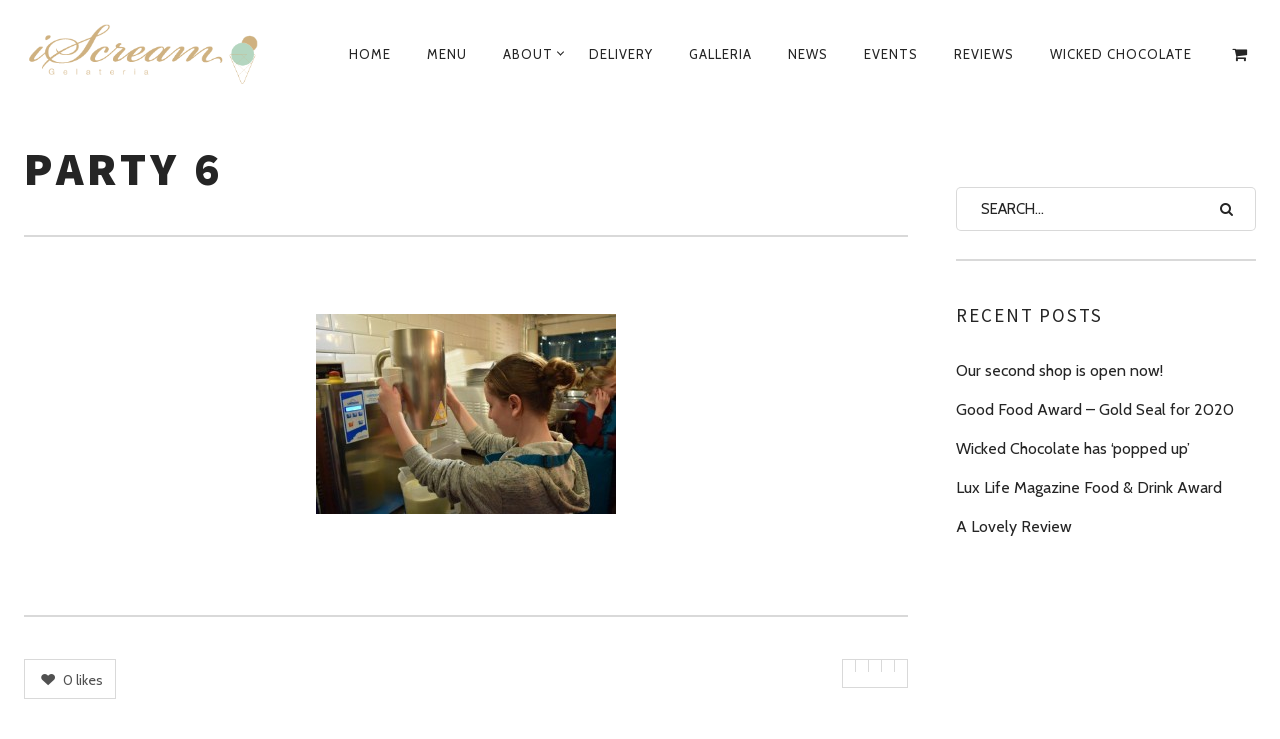

--- FILE ---
content_type: text/javascript
request_url: https://www.iscreamoxford.co.uk/wp-content/plugins/elementor/assets/js/common.min.js?ver=3.23.4
body_size: 34902
content:
/*! elementor - v3.23.0 - 05-08-2024 */
/*! For license information please see common.min.js.LICENSE.txt */
(()=>{var C={71177:(C,T,B)=>{"use strict";function n(C){for(var T=arguments.length,B=Array(T>1?T-1:0),q=1;q<T;q++)B[q-1]=arguments[q];throw Error("[Immer] minified error nr: "+C+(B.length?" "+B.map((function(C){return"'"+C+"'"})).join(","):"")+". Find the full error at: https://bit.ly/3cXEKWf")}function r(C){return!!C&&!!C[K]}function t(C){var T;return!!C&&(function(C){if(!C||"object"!=typeof C)return!1;var T=Object.getPrototypeOf(C);if(null===T)return!0;var B=Object.hasOwnProperty.call(T,"constructor")&&T.constructor;return B===Object||"function"==typeof B&&Function.toString.call(B)===Q}(C)||Array.isArray(C)||!!C[G]||!!(null===(T=C.constructor)||void 0===T?void 0:T[G])||s(C)||v(C))}function e(C){return r(C)||n(23,C),C[K].t}function i(C,T,B){void 0===B&&(B=!1),0===o(C)?(B?Object.keys:J)(C).forEach((function(q){B&&"symbol"==typeof q||T(q,C[q],C)})):C.forEach((function(B,q){return T(q,B,C)}))}function o(C){var T=C[K];return T?T.i>3?T.i-4:T.i:Array.isArray(C)?1:s(C)?2:v(C)?3:0}function u(C,T){return 2===o(C)?C.has(T):Object.prototype.hasOwnProperty.call(C,T)}function a(C,T){return 2===o(C)?C.get(T):C[T]}function f(C,T,B){var q=o(C);2===q?C.set(T,B):3===q?C.add(B):C[T]=B}function c(C,T){return C===T?0!==C||1/C==1/T:C!=C&&T!=T}function s(C){return L&&C instanceof Map}function v(C){return $&&C instanceof Set}function p(C){return C.o||C.t}function l(C){if(Array.isArray(C))return Array.prototype.slice.call(C);var T=X(C);delete T[K];for(var B=J(T),q=0;q<B.length;q++){var W=B[q],U=T[W];!1===U.writable&&(U.writable=!0,U.configurable=!0),(U.get||U.set)&&(T[W]={configurable:!0,writable:!0,enumerable:U.enumerable,value:C[W]})}return Object.create(Object.getPrototypeOf(C),T)}function d(C,T){return void 0===T&&(T=!1),y(C)||r(C)||!t(C)||(o(C)>1&&(C.set=C.add=C.clear=C.delete=h),Object.freeze(C),T&&i(C,(function(C,T){return d(T,!0)}),!0)),C}function h(){n(2)}function y(C){return null==C||"object"!=typeof C||Object.isFrozen(C)}function b(C){var T=Y[C];return T||n(18,C),T}function m(C,T){Y[C]||(Y[C]=T)}function _(){return W}function j(C,T){T&&(b("Patches"),C.u=[],C.s=[],C.v=T)}function g(C){O(C),C.p.forEach(S),C.p=null}function O(C){C===W&&(W=C.l)}function w(C){return W={p:[],l:W,h:C,m:!0,_:0}}function S(C){var T=C[K];0===T.i||1===T.i?T.j():T.g=!0}function P(C,T){T._=T.p.length;var B=T.p[0],q=void 0!==C&&C!==B;return T.h.O||b("ES5").S(T,C,q),q?(B[K].P&&(g(T),n(4)),t(C)&&(C=M(T,C),T.l||x(T,C)),T.u&&b("Patches").M(B[K].t,C,T.u,T.s)):C=M(T,B,[]),g(T),T.u&&T.v(T.u,T.s),C!==H?C:void 0}function M(C,T,B){if(y(T))return T;var q=T[K];if(!q)return i(T,(function(W,U){return A(C,q,T,W,U,B)}),!0),T;if(q.A!==C)return T;if(!q.P)return x(C,q.t,!0),q.t;if(!q.I){q.I=!0,q.A._--;var W=4===q.i||5===q.i?q.o=l(q.k):q.o,U=W,L=!1;3===q.i&&(U=new Set(W),W.clear(),L=!0),i(U,(function(T,U){return A(C,q,W,T,U,B,L)})),x(C,W,!1),B&&C.u&&b("Patches").N(q,B,C.u,C.s)}return q.o}function A(C,T,B,q,W,U,L){if(r(W)){var $=M(C,W,U&&T&&3!==T.i&&!u(T.R,q)?U.concat(q):void 0);if(f(B,q,$),!r($))return;C.m=!1}else L&&B.add(W);if(t(W)&&!y(W)){if(!C.h.D&&C._<1)return;M(C,W),T&&T.A.l||x(C,W)}}function x(C,T,B){void 0===B&&(B=!1),!C.l&&C.h.D&&C.m&&d(T,B)}function z(C,T){var B=C[K];return(B?p(B):C)[T]}function I(C,T){if(T in C)for(var B=Object.getPrototypeOf(C);B;){var q=Object.getOwnPropertyDescriptor(B,T);if(q)return q;B=Object.getPrototypeOf(B)}}function k(C){C.P||(C.P=!0,C.l&&k(C.l))}function E(C){C.o||(C.o=l(C.t))}function N(C,T,B){var q=s(T)?b("MapSet").F(T,B):v(T)?b("MapSet").T(T,B):C.O?function(C,T){var B=Array.isArray(C),q={i:B?1:0,A:T?T.A:_(),P:!1,I:!1,R:{},l:T,t:C,k:null,o:null,j:null,C:!1},W=q,U=Z;B&&(W=[q],U=ee);var L=Proxy.revocable(W,U),$=L.revoke,V=L.proxy;return q.k=V,q.j=$,V}(T,B):b("ES5").J(T,B);return(B?B.A:_()).p.push(q),q}function R(C){return r(C)||n(22,C),function n(C){if(!t(C))return C;var T,B=C[K],q=o(C);if(B){if(!B.P&&(B.i<4||!b("ES5").K(B)))return B.t;B.I=!0,T=D(C,q),B.I=!1}else T=D(C,q);return i(T,(function(C,q){B&&a(B.t,C)===q||f(T,C,n(q))})),3===q?new Set(T):T}(C)}function D(C,T){switch(T){case 2:return new Map(C);case 3:return Array.from(C)}return l(C)}function F(){function t(T,B){var q=C[T];return q?q.enumerable=B:C[T]=q={configurable:!0,enumerable:B,get:function(){var C=this[K];return Z.get(C,T)},set:function(C){var B=this[K];Z.set(B,T,C)}},q}function e(C){for(var T=C.length-1;T>=0;T--){var B=C[T][K];if(!B.P)switch(B.i){case 5:a(B)&&k(B);break;case 4:o(B)&&k(B)}}}function o(C){for(var T=C.t,B=C.k,q=J(B),W=q.length-1;W>=0;W--){var U=q[W];if(U!==K){var L=T[U];if(void 0===L&&!u(T,U))return!0;var $=B[U],V=$&&$[K];if(V?V.t!==L:!c($,L))return!0}}var H=!!T[K];return q.length!==J(T).length+(H?0:1)}function a(C){var T=C.k;if(T.length!==C.t.length)return!0;var B=Object.getOwnPropertyDescriptor(T,T.length-1);if(B&&!B.get)return!0;for(var q=0;q<T.length;q++)if(!T.hasOwnProperty(q))return!0;return!1}var C={};m("ES5",{J:function(C,T){var B=Array.isArray(C),q=function(C,T){if(C){for(var B=Array(T.length),q=0;q<T.length;q++)Object.defineProperty(B,""+q,t(q,!0));return B}var W=X(T);delete W[K];for(var U=J(W),L=0;L<U.length;L++){var $=U[L];W[$]=t($,C||!!W[$].enumerable)}return Object.create(Object.getPrototypeOf(T),W)}(B,C),W={i:B?5:4,A:T?T.A:_(),P:!1,I:!1,R:{},l:T,t:C,k:q,o:null,g:!1,C:!1};return Object.defineProperty(q,K,{value:W,writable:!0}),q},S:function(C,T,B){B?r(T)&&T[K].A===C&&e(C.p):(C.u&&function n(C){if(C&&"object"==typeof C){var T=C[K];if(T){var B=T.t,q=T.k,W=T.R,U=T.i;if(4===U)i(q,(function(C){C!==K&&(void 0!==B[C]||u(B,C)?W[C]||n(q[C]):(W[C]=!0,k(T)))})),i(B,(function(C){void 0!==q[C]||u(q,C)||(W[C]=!1,k(T))}));else if(5===U){if(a(T)&&(k(T),W.length=!0),q.length<B.length)for(var L=q.length;L<B.length;L++)W[L]=!1;else for(var $=B.length;$<q.length;$++)W[$]=!0;for(var V=Math.min(q.length,B.length),H=0;H<V;H++)q.hasOwnProperty(H)||(W[H]=!0),void 0===W[H]&&n(q[H])}}}}(C.p[0]),e(C.p))},K:function(C){return 4===C.i?o(C):a(C)}})}B.r(T),B.d(T,{EnhancerArray:()=>Ce,MiddlewareArray:()=>ke,SHOULD_AUTOBATCH:()=>ze,TaskAbortError:()=>Be,__DO_NOT_USE__ActionTypes:()=>ue,addListener:()=>Ue,applyMiddleware:()=>applyMiddleware,autoBatchEnhancer:()=>autoBatchEnhancer,bindActionCreators:()=>bindActionCreators,clearAllListeners:()=>Le,combineReducers:()=>combineReducers,compose:()=>compose,configureStore:()=>configureStore,createAction:()=>createAction,createActionCreatorInvariantMiddleware:()=>createActionCreatorInvariantMiddleware,createAsyncThunk:()=>Pe,createDraftSafeSelector:()=>createDraftSafeSelector,createEntityAdapter:()=>createEntityAdapter,createImmutableStateInvariantMiddleware:()=>createImmutableStateInvariantMiddleware,createListenerMiddleware:()=>createListenerMiddleware,createNextState:()=>oe,createReducer:()=>createReducer,createSelector:()=>fe,createSerializableStateInvariantMiddleware:()=>createSerializableStateInvariantMiddleware,createSlice:()=>createSlice,createStore:()=>createStore,current:()=>R,findNonSerializableValue:()=>findNonSerializableValue,freeze:()=>d,getDefaultMiddleware:()=>getDefaultMiddleware,getType:()=>getType,isAction:()=>isAction,isActionCreator:()=>isActionCreator,isAllOf:()=>isAllOf,isAnyOf:()=>isAnyOf,isAsyncThunkAction:()=>isAsyncThunkAction,isDraft:()=>r,isFluxStandardAction:()=>isFSA,isFulfilled:()=>isFulfilled,isImmutableDefault:()=>isImmutableDefault,isPending:()=>isPending,isPlain:()=>isPlain,isPlainObject:()=>redux_toolkit_esm_isPlainObject,isRejected:()=>isRejected,isRejectedWithValue:()=>isRejectedWithValue,legacy_createStore:()=>ce,miniSerializeError:()=>miniSerializeError,nanoid:()=>nanoid,original:()=>e,prepareAutoBatched:()=>prepareAutoBatched,removeListener:()=>$e,unwrapResult:()=>unwrapResult});var q,W,U="undefined"!=typeof Symbol&&"symbol"==typeof Symbol("x"),L="undefined"!=typeof Map,$="undefined"!=typeof Set,V="undefined"!=typeof Proxy&&void 0!==Proxy.revocable&&"undefined"!=typeof Reflect,H=U?Symbol.for("immer-nothing"):((q={})["immer-nothing"]=!0,q),G=U?Symbol.for("immer-draftable"):"__$immer_draftable",K=U?Symbol.for("immer-state"):"__$immer_state",Q=("undefined"!=typeof Symbol&&Symbol.iterator,""+Object.prototype.constructor),J="undefined"!=typeof Reflect&&Reflect.ownKeys?Reflect.ownKeys:void 0!==Object.getOwnPropertySymbols?function(C){return Object.getOwnPropertyNames(C).concat(Object.getOwnPropertySymbols(C))}:Object.getOwnPropertyNames,X=Object.getOwnPropertyDescriptors||function(C){var T={};return J(C).forEach((function(B){T[B]=Object.getOwnPropertyDescriptor(C,B)})),T},Y={},Z={get:function(C,T){if(T===K)return C;var B=p(C);if(!u(B,T))return function(C,T,B){var q,W=I(T,B);return W?"value"in W?W.value:null===(q=W.get)||void 0===q?void 0:q.call(C.k):void 0}(C,B,T);var q=B[T];return C.I||!t(q)?q:q===z(C.t,T)?(E(C),C.o[T]=N(C.A.h,q,C)):q},has:function(C,T){return T in p(C)},ownKeys:function(C){return Reflect.ownKeys(p(C))},set:function(C,T,B){var q=I(p(C),T);if(null==q?void 0:q.set)return q.set.call(C.k,B),!0;if(!C.P){var W=z(p(C),T),U=null==W?void 0:W[K];if(U&&U.t===B)return C.o[T]=B,C.R[T]=!1,!0;if(c(B,W)&&(void 0!==B||u(C.t,T)))return!0;E(C),k(C)}return C.o[T]===B&&(void 0!==B||T in C.o)||Number.isNaN(B)&&Number.isNaN(C.o[T])||(C.o[T]=B,C.R[T]=!0),!0},deleteProperty:function(C,T){return void 0!==z(C.t,T)||T in C.t?(C.R[T]=!1,E(C),k(C)):delete C.R[T],C.o&&delete C.o[T],!0},getOwnPropertyDescriptor:function(C,T){var B=p(C),q=Reflect.getOwnPropertyDescriptor(B,T);return q?{writable:!0,configurable:1!==C.i||"length"!==T,enumerable:q.enumerable,value:B[T]}:q},defineProperty:function(){n(11)},getPrototypeOf:function(C){return Object.getPrototypeOf(C.t)},setPrototypeOf:function(){n(12)}},ee={};i(Z,(function(C,T){ee[C]=function(){return arguments[0]=arguments[0][0],T.apply(this,arguments)}})),ee.deleteProperty=function(C,T){return ee.set.call(this,C,T,void 0)},ee.set=function(C,T,B){return Z.set.call(this,C[0],T,B,C[0])};var te=function(){function e(C){var T=this;this.O=V,this.D=!0,this.produce=function(C,B,q){if("function"==typeof C&&"function"!=typeof B){var W=B;B=C;var U=T;return function(C){var T=this;void 0===C&&(C=W);for(var q=arguments.length,L=Array(q>1?q-1:0),$=1;$<q;$++)L[$-1]=arguments[$];return U.produce(C,(function(C){var q;return(q=B).call.apply(q,[T,C].concat(L))}))}}var L;if("function"!=typeof B&&n(6),void 0!==q&&"function"!=typeof q&&n(7),t(C)){var $=w(T),V=N(T,C,void 0),G=!0;try{L=B(V),G=!1}finally{G?g($):O($)}return"undefined"!=typeof Promise&&L instanceof Promise?L.then((function(C){return j($,q),P(C,$)}),(function(C){throw g($),C})):(j($,q),P(L,$))}if(!C||"object"!=typeof C){if(void 0===(L=B(C))&&(L=C),L===H&&(L=void 0),T.D&&d(L,!0),q){var K=[],Q=[];b("Patches").M(C,L,K,Q),q(K,Q)}return L}n(21,C)},this.produceWithPatches=function(C,B){if("function"==typeof C)return function(B){for(var q=arguments.length,W=Array(q>1?q-1:0),U=1;U<q;U++)W[U-1]=arguments[U];return T.produceWithPatches(B,(function(T){return C.apply(void 0,[T].concat(W))}))};var q,W,U=T.produce(C,B,(function(C,T){q=C,W=T}));return"undefined"!=typeof Promise&&U instanceof Promise?U.then((function(C){return[C,q,W]})):[U,q,W]},"boolean"==typeof(null==C?void 0:C.useProxies)&&this.setUseProxies(C.useProxies),"boolean"==typeof(null==C?void 0:C.autoFreeze)&&this.setAutoFreeze(C.autoFreeze)}var C=e.prototype;return C.createDraft=function(C){t(C)||n(8),r(C)&&(C=R(C));var T=w(this),B=N(this,C,void 0);return B[K].C=!0,O(T),B},C.finishDraft=function(C,T){var B=(C&&C[K]).A;return j(B,T),P(void 0,B)},C.setAutoFreeze=function(C){this.D=C},C.setUseProxies=function(C){C&&!V&&n(20),this.O=C},C.applyPatches=function(C,T){var B;for(B=T.length-1;B>=0;B--){var q=T[B];if(0===q.path.length&&"replace"===q.op){C=q.value;break}}B>-1&&(T=T.slice(B+1));var W=b("Patches").$;return r(C)?W(C,T):this.produce(C,(function(C){return W(C,T)}))},e}(),re=new te,ne=re.produce;re.produceWithPatches.bind(re),re.setAutoFreeze.bind(re),re.setUseProxies.bind(re),re.applyPatches.bind(re),re.createDraft.bind(re),re.finishDraft.bind(re);const oe=ne;function _typeof(C){return _typeof="function"==typeof Symbol&&"symbol"==typeof Symbol.iterator?function(C){return typeof C}:function(C){return C&&"function"==typeof Symbol&&C.constructor===Symbol&&C!==Symbol.prototype?"symbol":typeof C},_typeof(C)}function toPropertyKey(C){var T=function toPrimitive(C,T){if("object"!=_typeof(C)||!C)return C;var B=C[Symbol.toPrimitive];if(void 0!==B){var q=B.call(C,T||"default");if("object"!=_typeof(q))return q;throw new TypeError("@@toPrimitive must return a primitive value.")}return("string"===T?String:Number)(C)}(C,"string");return"symbol"==_typeof(T)?T:String(T)}function ownKeys(C,T){var B=Object.keys(C);if(Object.getOwnPropertySymbols){var q=Object.getOwnPropertySymbols(C);T&&(q=q.filter((function(T){return Object.getOwnPropertyDescriptor(C,T).enumerable}))),B.push.apply(B,q)}return B}function _objectSpread2(C){for(var T=1;T<arguments.length;T++){var B=null!=arguments[T]?arguments[T]:{};T%2?ownKeys(Object(B),!0).forEach((function(T){var q,W,U;q=C,W=T,U=B[T],(W=toPropertyKey(W))in q?Object.defineProperty(q,W,{value:U,enumerable:!0,configurable:!0,writable:!0}):q[W]=U})):Object.getOwnPropertyDescriptors?Object.defineProperties(C,Object.getOwnPropertyDescriptors(B)):ownKeys(Object(B)).forEach((function(T){Object.defineProperty(C,T,Object.getOwnPropertyDescriptor(B,T))}))}return C}function formatProdErrorMessage(C){return"Minified Redux error #"+C+"; visit https://redux.js.org/Errors?code="+C+" for the full message or use the non-minified dev environment for full errors. "}var ae="function"==typeof Symbol&&Symbol.observable||"@@observable",ie=function randomString(){return Math.random().toString(36).substring(7).split("").join(".")},ue={INIT:"@@redux/INIT"+ie(),REPLACE:"@@redux/REPLACE"+ie(),PROBE_UNKNOWN_ACTION:function PROBE_UNKNOWN_ACTION(){return"@@redux/PROBE_UNKNOWN_ACTION"+ie()}};function isPlainObject(C){if("object"!=typeof C||null===C)return!1;for(var T=C;null!==Object.getPrototypeOf(T);)T=Object.getPrototypeOf(T);return Object.getPrototypeOf(C)===T}function createStore(C,T,B){var q;if("function"==typeof T&&"function"==typeof B||"function"==typeof B&&"function"==typeof arguments[3])throw new Error(formatProdErrorMessage(0));if("function"==typeof T&&void 0===B&&(B=T,T=void 0),void 0!==B){if("function"!=typeof B)throw new Error(formatProdErrorMessage(1));return B(createStore)(C,T)}if("function"!=typeof C)throw new Error(formatProdErrorMessage(2));var W=C,U=T,L=[],$=L,V=!1;function ensureCanMutateNextListeners(){$===L&&($=L.slice())}function getState(){if(V)throw new Error(formatProdErrorMessage(3));return U}function subscribe(C){if("function"!=typeof C)throw new Error(formatProdErrorMessage(4));if(V)throw new Error(formatProdErrorMessage(5));var T=!0;return ensureCanMutateNextListeners(),$.push(C),function unsubscribe(){if(T){if(V)throw new Error(formatProdErrorMessage(6));T=!1,ensureCanMutateNextListeners();var B=$.indexOf(C);$.splice(B,1),L=null}}}function dispatch(C){if(!isPlainObject(C))throw new Error(formatProdErrorMessage(7));if(void 0===C.type)throw new Error(formatProdErrorMessage(8));if(V)throw new Error(formatProdErrorMessage(9));try{V=!0,U=W(U,C)}finally{V=!1}for(var T=L=$,B=0;B<T.length;B++){(0,T[B])()}return C}return dispatch({type:ue.INIT}),(q={dispatch,subscribe,getState,replaceReducer:function replaceReducer(C){if("function"!=typeof C)throw new Error(formatProdErrorMessage(10));W=C,dispatch({type:ue.REPLACE})}})[ae]=function observable(){var C,T=subscribe;return(C={subscribe:function subscribe(C){if("object"!=typeof C||null===C)throw new Error(formatProdErrorMessage(11));function observeState(){C.next&&C.next(getState())}return observeState(),{unsubscribe:T(observeState)}}})[ae]=function(){return this},C},q}var ce=createStore;function combineReducers(C){for(var T=Object.keys(C),B={},q=0;q<T.length;q++){var W=T[q];0,"function"==typeof C[W]&&(B[W]=C[W])}var U,L=Object.keys(B);try{!function assertReducerShape(C){Object.keys(C).forEach((function(T){var B=C[T];if(void 0===B(void 0,{type:ue.INIT}))throw new Error(formatProdErrorMessage(12));if(void 0===B(void 0,{type:ue.PROBE_UNKNOWN_ACTION()}))throw new Error(formatProdErrorMessage(13))}))}(B)}catch(C){U=C}return function combination(C,T){if(void 0===C&&(C={}),U)throw U;for(var q=!1,W={},$=0;$<L.length;$++){var V=L[$],H=B[V],G=C[V],K=H(G,T);if(void 0===K){T&&T.type;throw new Error(formatProdErrorMessage(14))}W[V]=K,q=q||K!==G}return(q=q||L.length!==Object.keys(C).length)?W:C}}function bindActionCreator(C,T){return function(){return T(C.apply(this,arguments))}}function bindActionCreators(C,T){if("function"==typeof C)return bindActionCreator(C,T);if("object"!=typeof C||null===C)throw new Error(formatProdErrorMessage(16));var B={};for(var q in C){var W=C[q];"function"==typeof W&&(B[q]=bindActionCreator(W,T))}return B}function compose(){for(var C=arguments.length,T=new Array(C),B=0;B<C;B++)T[B]=arguments[B];return 0===T.length?function(C){return C}:1===T.length?T[0]:T.reduce((function(C,T){return function(){return C(T.apply(void 0,arguments))}}))}function applyMiddleware(){for(var C=arguments.length,T=new Array(C),B=0;B<C;B++)T[B]=arguments[B];return function(C){return function(){var B=C.apply(void 0,arguments),q=function dispatch(){throw new Error(formatProdErrorMessage(15))},W={getState:B.getState,dispatch:function dispatch(){return q.apply(void 0,arguments)}},U=T.map((function(C){return C(W)}));return q=compose.apply(void 0,U)(B.dispatch),_objectSpread2(_objectSpread2({},B),{},{dispatch:q})}}}var le="NOT_FOUND";var se=function defaultEqualityCheck(C,T){return C===T};function defaultMemoize(C,T){var B="object"==typeof T?T:{equalityCheck:T},q=B.equalityCheck,W=void 0===q?se:q,U=B.maxSize,L=void 0===U?1:U,$=B.resultEqualityCheck,V=function createCacheKeyComparator(C){return function areArgumentsShallowlyEqual(T,B){if(null===T||null===B||T.length!==B.length)return!1;for(var q=T.length,W=0;W<q;W++)if(!C(T[W],B[W]))return!1;return!0}}(W),H=1===L?function createSingletonCache(C){var T;return{get:function get(B){return T&&C(T.key,B)?T.value:le},put:function put(C,B){T={key:C,value:B}},getEntries:function getEntries(){return T?[T]:[]},clear:function clear(){T=void 0}}}(V):function createLruCache(C,T){var B=[];function get(C){var q=B.findIndex((function(B){return T(C,B.key)}));if(q>-1){var W=B[q];return q>0&&(B.splice(q,1),B.unshift(W)),W.value}return le}return{get,put:function put(T,q){get(T)===le&&(B.unshift({key:T,value:q}),B.length>C&&B.pop())},getEntries:function getEntries(){return B},clear:function clear(){B=[]}}}(L,V);function memoized(){var T=H.get(arguments);if(T===le){if(T=C.apply(null,arguments),$){var B=H.getEntries().find((function(C){return $(C.value,T)}));B&&(T=B.value)}H.put(arguments,T)}return T}return memoized.clearCache=function(){return H.clear()},memoized}function createSelectorCreator(C){for(var T=arguments.length,B=new Array(T>1?T-1:0),q=1;q<T;q++)B[q-1]=arguments[q];return function createSelector(){for(var T=arguments.length,q=new Array(T),W=0;W<T;W++)q[W]=arguments[W];var U,L=0,$={memoizeOptions:void 0},V=q.pop();if("object"==typeof V&&($=V,V=q.pop()),"function"!=typeof V)throw new Error("createSelector expects an output function after the inputs, but received: ["+typeof V+"]");var H=$.memoizeOptions,G=void 0===H?B:H,K=Array.isArray(G)?G:[G],Q=function getDependencies(C){var T=Array.isArray(C[0])?C[0]:C;if(!T.every((function(C){return"function"==typeof C}))){var B=T.map((function(C){return"function"==typeof C?"function "+(C.name||"unnamed")+"()":typeof C})).join(", ");throw new Error("createSelector expects all input-selectors to be functions, but received the following types: ["+B+"]")}return T}(q),J=C.apply(void 0,[function recomputationWrapper(){return L++,V.apply(null,arguments)}].concat(K)),X=C((function dependenciesChecker(){for(var C=[],T=Q.length,B=0;B<T;B++)C.push(Q[B].apply(null,arguments));return U=J.apply(null,C)}));return Object.assign(X,{resultFunc:V,memoizedResultFunc:J,dependencies:Q,lastResult:function lastResult(){return U},recomputations:function recomputations(){return L},resetRecomputations:function resetRecomputations(){return L=0}}),X}}var fe=createSelectorCreator(defaultMemoize);function createThunkMiddleware(C){return function middleware(T){var B=T.dispatch,q=T.getState;return function(T){return function(W){return"function"==typeof W?W(B,q,C):T(W)}}}}var de=createThunkMiddleware();de.withExtraArgument=createThunkMiddleware;const pe=de;var ye,ve=(ye=function(C,T){return ye=Object.setPrototypeOf||{__proto__:[]}instanceof Array&&function(C,T){C.__proto__=T}||function(C,T){for(var B in T)Object.prototype.hasOwnProperty.call(T,B)&&(C[B]=T[B])},ye(C,T)},function(C,T){if("function"!=typeof T&&null!==T)throw new TypeError("Class extends value "+String(T)+" is not a constructor or null");function __(){this.constructor=C}ye(C,T),C.prototype=null===T?Object.create(T):(__.prototype=T.prototype,new __)}),__generator=function(C,T){var B,q,W,U,L={label:0,sent:function(){if(1&W[0])throw W[1];return W[1]},trys:[],ops:[]};return U={next:verb(0),throw:verb(1),return:verb(2)},"function"==typeof Symbol&&(U[Symbol.iterator]=function(){return this}),U;function verb(U){return function($){return function step(U){if(B)throw new TypeError("Generator is already executing.");for(;L;)try{if(B=1,q&&(W=2&U[0]?q.return:U[0]?q.throw||((W=q.return)&&W.call(q),0):q.next)&&!(W=W.call(q,U[1])).done)return W;switch(q=0,W&&(U=[2&U[0],W.value]),U[0]){case 0:case 1:W=U;break;case 4:return L.label++,{value:U[1],done:!1};case 5:L.label++,q=U[1],U=[0];continue;case 7:U=L.ops.pop(),L.trys.pop();continue;default:if(!(W=L.trys,(W=W.length>0&&W[W.length-1])||6!==U[0]&&2!==U[0])){L=0;continue}if(3===U[0]&&(!W||U[1]>W[0]&&U[1]<W[3])){L.label=U[1];break}if(6===U[0]&&L.label<W[1]){L.label=W[1],W=U;break}if(W&&L.label<W[2]){L.label=W[2],L.ops.push(U);break}W[2]&&L.ops.pop(),L.trys.pop();continue}U=T.call(C,L)}catch(C){U=[6,C],q=0}finally{B=W=0}if(5&U[0])throw U[1];return{value:U[0]?U[1]:void 0,done:!0}}([U,$])}}},__spreadArray=function(C,T){for(var B=0,q=T.length,W=C.length;B<q;B++,W++)C[W]=T[B];return C},he=Object.defineProperty,me=Object.defineProperties,ge=Object.getOwnPropertyDescriptors,be=Object.getOwnPropertySymbols,_e=Object.prototype.hasOwnProperty,we=Object.prototype.propertyIsEnumerable,__defNormalProp=function(C,T,B){return T in C?he(C,T,{enumerable:!0,configurable:!0,writable:!0,value:B}):C[T]=B},__spreadValues=function(C,T){for(var B in T||(T={}))_e.call(T,B)&&__defNormalProp(C,B,T[B]);if(be)for(var q=0,W=be(T);q<W.length;q++){B=W[q];we.call(T,B)&&__defNormalProp(C,B,T[B])}return C},__spreadProps=function(C,T){return me(C,ge(T))},__async=function(C,T,B){return new Promise((function(q,W){var fulfilled=function(C){try{step(B.next(C))}catch(C){W(C)}},rejected=function(C){try{step(B.throw(C))}catch(C){W(C)}},step=function(C){return C.done?q(C.value):Promise.resolve(C.value).then(fulfilled,rejected)};step((B=B.apply(C,T)).next())}))},createDraftSafeSelector=function(){for(var C=[],T=0;T<arguments.length;T++)C[T]=arguments[T];var B=fe.apply(void 0,C);return function(C){for(var T=[],q=1;q<arguments.length;q++)T[q-1]=arguments[q];return B.apply(void 0,__spreadArray([r(C)?R(C):C],T))}},Oe="undefined"!=typeof window&&window.__REDUX_DEVTOOLS_EXTENSION_COMPOSE__?window.__REDUX_DEVTOOLS_EXTENSION_COMPOSE__:function(){if(0!==arguments.length)return"object"==typeof arguments[0]?compose:compose.apply(null,arguments)};"undefined"!=typeof window&&window.__REDUX_DEVTOOLS_EXTENSION__&&window.__REDUX_DEVTOOLS_EXTENSION__;function redux_toolkit_esm_isPlainObject(C){if("object"!=typeof C||null===C)return!1;var T=Object.getPrototypeOf(C);if(null===T)return!0;for(var B=T;null!==Object.getPrototypeOf(B);)B=Object.getPrototypeOf(B);return T===B}var hasMatchFunction=function(C){return C&&"function"==typeof C.match};function createAction(C,T){function actionCreator(){for(var B=[],q=0;q<arguments.length;q++)B[q]=arguments[q];if(T){var W=T.apply(void 0,B);if(!W)throw new Error("prepareAction did not return an object");return __spreadValues(__spreadValues({type:C,payload:W.payload},"meta"in W&&{meta:W.meta}),"error"in W&&{error:W.error})}return{type:C,payload:B[0]}}return actionCreator.toString=function(){return""+C},actionCreator.type=C,actionCreator.match=function(T){return T.type===C},actionCreator}function isAction(C){return redux_toolkit_esm_isPlainObject(C)&&"type"in C}function isActionCreator(C){return"function"==typeof C&&"type"in C&&hasMatchFunction(C)}function isFSA(C){return isAction(C)&&"string"==typeof C.type&&Object.keys(C).every(isValidKey)}function isValidKey(C){return["type","payload","error","meta"].indexOf(C)>-1}function getType(C){return""+C}function createActionCreatorInvariantMiddleware(C){return void 0===C&&(C={}),function(){return function(C){return function(T){return C(T)}}}}var ke=function(C){function MiddlewareArray(){for(var T=[],B=0;B<arguments.length;B++)T[B]=arguments[B];var q=C.apply(this,T)||this;return Object.setPrototypeOf(q,MiddlewareArray.prototype),q}return ve(MiddlewareArray,C),Object.defineProperty(MiddlewareArray,Symbol.species,{get:function(){return MiddlewareArray},enumerable:!1,configurable:!0}),MiddlewareArray.prototype.concat=function(){for(var T=[],B=0;B<arguments.length;B++)T[B]=arguments[B];return C.prototype.concat.apply(this,T)},MiddlewareArray.prototype.prepend=function(){for(var C=[],T=0;T<arguments.length;T++)C[T]=arguments[T];return 1===C.length&&Array.isArray(C[0])?new(MiddlewareArray.bind.apply(MiddlewareArray,__spreadArray([void 0],C[0].concat(this)))):new(MiddlewareArray.bind.apply(MiddlewareArray,__spreadArray([void 0],C.concat(this))))},MiddlewareArray}(Array),Ce=function(C){function EnhancerArray(){for(var T=[],B=0;B<arguments.length;B++)T[B]=arguments[B];var q=C.apply(this,T)||this;return Object.setPrototypeOf(q,EnhancerArray.prototype),q}return ve(EnhancerArray,C),Object.defineProperty(EnhancerArray,Symbol.species,{get:function(){return EnhancerArray},enumerable:!1,configurable:!0}),EnhancerArray.prototype.concat=function(){for(var T=[],B=0;B<arguments.length;B++)T[B]=arguments[B];return C.prototype.concat.apply(this,T)},EnhancerArray.prototype.prepend=function(){for(var C=[],T=0;T<arguments.length;T++)C[T]=arguments[T];return 1===C.length&&Array.isArray(C[0])?new(EnhancerArray.bind.apply(EnhancerArray,__spreadArray([void 0],C[0].concat(this)))):new(EnhancerArray.bind.apply(EnhancerArray,__spreadArray([void 0],C.concat(this))))},EnhancerArray}(Array);function freezeDraftable(C){return t(C)?oe(C,(function(){})):C}function isImmutableDefault(C){return"object"!=typeof C||null==C||Object.isFrozen(C)}function createImmutableStateInvariantMiddleware(C){return void 0===C&&(C={}),function(){return function(C){return function(T){return C(T)}}}}function isPlain(C){var T=typeof C;return null==C||"string"===T||"boolean"===T||"number"===T||Array.isArray(C)||redux_toolkit_esm_isPlainObject(C)}function findNonSerializableValue(C,T,B,q,W,U){var L;if(void 0===T&&(T=""),void 0===B&&(B=isPlain),void 0===W&&(W=[]),!B(C))return{keyPath:T||"<root>",value:C};if("object"!=typeof C||null===C)return!1;if(null==U?void 0:U.has(C))return!1;for(var $=null!=q?q(C):Object.entries(C),V=W.length>0,_loop_2=function(C,$){var H=T?T+"."+C:C;if(V&&W.some((function(C){return C instanceof RegExp?C.test(H):H===C})))return"continue";return B($)?"object"==typeof $&&(L=findNonSerializableValue($,H,B,q,W,U))?{value:L}:void 0:{value:{keyPath:H,value:$}}},H=0,G=$;H<G.length;H++){var K=G[H],Q=_loop_2(K[0],K[1]);if("object"==typeof Q)return Q.value}return U&&isNestedFrozen(C)&&U.add(C),!1}function isNestedFrozen(C){if(!Object.isFrozen(C))return!1;for(var T=0,B=Object.values(C);T<B.length;T++){var q=B[T];if("object"==typeof q&&null!==q&&!isNestedFrozen(q))return!1}return!0}function createSerializableStateInvariantMiddleware(C){return void 0===C&&(C={}),function(){return function(C){return function(T){return C(T)}}}}function getDefaultMiddleware(C){void 0===C&&(C={});var T=C.thunk,B=void 0===T||T,q=(C.immutableCheck,C.serializableCheck,C.actionCreatorCheck,new ke);return B&&(!function isBoolean(C){return"boolean"==typeof C}(B)?q.push(pe.withExtraArgument(B.extraArgument)):q.push(pe)),q}var Se=!0;function configureStore(C){var T,B=function curryGetDefaultMiddleware(){return function curriedGetDefaultMiddleware(C){return getDefaultMiddleware(C)}}(),q=C||{},W=q.reducer,U=void 0===W?void 0:W,L=q.middleware,$=void 0===L?B():L,V=q.devTools,H=void 0===V||V,G=q.preloadedState,K=void 0===G?void 0:G,Q=q.enhancers,J=void 0===Q?void 0:Q;if("function"==typeof U)T=U;else{if(!redux_toolkit_esm_isPlainObject(U))throw new Error('"reducer" is a required argument, and must be a function or an object of functions that can be passed to combineReducers');T=combineReducers(U)}var X=$;if("function"==typeof X&&(X=X(B),!Se&&!Array.isArray(X)))throw new Error("when using a middleware builder function, an array of middleware must be returned");if(!Se&&X.some((function(C){return"function"!=typeof C})))throw new Error("each middleware provided to configureStore must be a function");var Y=applyMiddleware.apply(void 0,X),Z=compose;H&&(Z=Oe(__spreadValues({trace:!Se},"object"==typeof H&&H)));var ee=new Ce(Y),te=ee;return Array.isArray(J)?te=__spreadArray([Y],J):"function"==typeof J&&(te=J(ee)),createStore(T,K,Z.apply(void 0,te))}function executeReducerBuilderCallback(C){var T,B={},q=[],W={addCase:function(C,T){var q="string"==typeof C?C:C.type;if(!q)throw new Error("`builder.addCase` cannot be called with an empty action type");if(q in B)throw new Error("`builder.addCase` cannot be called with two reducers for the same action type");return B[q]=T,W},addMatcher:function(C,T){return q.push({matcher:C,reducer:T}),W},addDefaultCase:function(C){return T=C,W}};return C(W),[B,q,T]}function createReducer(C,T,B,q){void 0===B&&(B=[]);var W,U="function"==typeof T?executeReducerBuilderCallback(T):[T,B,q],L=U[0],$=U[1],V=U[2];if(function isStateFunction(C){return"function"==typeof C}(C))W=function(){return freezeDraftable(C())};else{var H=freezeDraftable(C);W=function(){return H}}function reducer(C,T){void 0===C&&(C=W());var B=__spreadArray([L[T.type]],$.filter((function(C){return(0,C.matcher)(T)})).map((function(C){return C.reducer})));return 0===B.filter((function(C){return!!C})).length&&(B=[V]),B.reduce((function(C,B){if(B){var q;if(r(C))return void 0===(q=B(C,T))?C:q;if(t(C))return oe(C,(function(C){return B(C,T)}));if(void 0===(q=B(C,T))){if(null===C)return C;throw Error("A case reducer on a non-draftable value must not return undefined")}return q}return C}),C)}return reducer.getInitialState=W,reducer}function createSlice(C){var T=C.name;if(!T)throw new Error("`name` is a required option for createSlice");var B,q="function"==typeof C.initialState?C.initialState:freezeDraftable(C.initialState),W=C.reducers||{},U=Object.keys(W),L={},$={},V={};function buildReducer(){var T="function"==typeof C.extraReducers?executeReducerBuilderCallback(C.extraReducers):[C.extraReducers],B=T[0],W=void 0===B?{}:B,U=T[1],L=void 0===U?[]:U,V=T[2],H=void 0===V?void 0:V,G=__spreadValues(__spreadValues({},W),$);return createReducer(q,(function(C){for(var T in G)C.addCase(T,G[T]);for(var B=0,q=L;B<q.length;B++){var W=q[B];C.addMatcher(W.matcher,W.reducer)}H&&C.addDefaultCase(H)}))}return U.forEach((function(C){var B,q,U=W[C],H=function getType2(C,T){return C+"/"+T}(T,C);"reducer"in U?(B=U.reducer,q=U.prepare):B=U,L[C]=B,$[H]=B,V[C]=q?createAction(H,q):createAction(H)})),{name:T,reducer:function(C,T){return B||(B=buildReducer()),B(C,T)},actions:V,caseReducers:L,getInitialState:function(){return B||(B=buildReducer()),B.getInitialState()}}}function createStateOperator(C){return function operation(T,B){var runMutator=function(T){!function isPayloadActionArgument(C){return isFSA(C)}(B)?C(B,T):C(B.payload,T)};return r(T)?(runMutator(T),T):oe(T,runMutator)}}function selectIdValue(C,T){return T(C)}function ensureEntitiesArray(C){return Array.isArray(C)||(C=Object.values(C)),C}function splitAddedUpdatedEntities(C,T,B){for(var q=[],W=[],U=0,L=C=ensureEntitiesArray(C);U<L.length;U++){var $=L[U],V=selectIdValue($,T);V in B.entities?W.push({id:V,changes:$}):q.push($)}return[q,W]}function createUnsortedStateAdapter(C){function addOneMutably(T,B){var q=selectIdValue(T,C);q in B.entities||(B.ids.push(q),B.entities[q]=T)}function addManyMutably(C,T){for(var B=0,q=C=ensureEntitiesArray(C);B<q.length;B++){addOneMutably(q[B],T)}}function setOneMutably(T,B){var q=selectIdValue(T,C);q in B.entities||B.ids.push(q),B.entities[q]=T}function removeManyMutably(C,T){var B=!1;C.forEach((function(C){C in T.entities&&(delete T.entities[C],B=!0)})),B&&(T.ids=T.ids.filter((function(C){return C in T.entities})))}function updateManyMutably(T,B){var q={},W={};if(T.forEach((function(C){C.id in B.entities&&(W[C.id]={id:C.id,changes:__spreadValues(__spreadValues({},W[C.id]?W[C.id].changes:null),C.changes)})})),(T=Object.values(W)).length>0){var U=T.filter((function(T){return function takeNewKey(T,B,q){var W=q.entities[B.id],U=Object.assign({},W,B.changes),L=selectIdValue(U,C),$=L!==B.id;return $&&(T[B.id]=L,delete q.entities[B.id]),q.entities[L]=U,$}(q,T,B)})).length>0;U&&(B.ids=Object.keys(B.entities))}}function upsertManyMutably(T,B){var q=splitAddedUpdatedEntities(T,C,B),W=q[0];updateManyMutably(q[1],B),addManyMutably(W,B)}return{removeAll:(T=function removeAllMutably(C){Object.assign(C,{ids:[],entities:{}})},B=createStateOperator((function(C,B){return T(B)})),function operation(C){return B(C,void 0)}),addOne:createStateOperator(addOneMutably),addMany:createStateOperator(addManyMutably),setOne:createStateOperator(setOneMutably),setMany:createStateOperator((function setManyMutably(C,T){for(var B=0,q=C=ensureEntitiesArray(C);B<q.length;B++){setOneMutably(q[B],T)}})),setAll:createStateOperator((function setAllMutably(C,T){C=ensureEntitiesArray(C),T.ids=[],T.entities={},addManyMutably(C,T)})),updateOne:createStateOperator((function updateOneMutably(C,T){return updateManyMutably([C],T)})),updateMany:createStateOperator(updateManyMutably),upsertOne:createStateOperator((function upsertOneMutably(C,T){return upsertManyMutably([C],T)})),upsertMany:createStateOperator(upsertManyMutably),removeOne:createStateOperator((function removeOneMutably(C,T){return removeManyMutably([C],T)})),removeMany:createStateOperator(removeManyMutably)};var T,B}function createEntityAdapter(C){void 0===C&&(C={});var T=__spreadValues({sortComparer:!1,selectId:function(C){return C.id}},C),B=T.selectId,q=T.sortComparer,W=function createInitialStateFactory(){return{getInitialState:function getInitialState(C){return void 0===C&&(C={}),Object.assign({ids:[],entities:{}},C)}}}(),U=function createSelectorsFactory(){return{getSelectors:function getSelectors(C){var selectIds=function(C){return C.ids},selectEntities=function(C){return C.entities},T=createDraftSafeSelector(selectIds,selectEntities,(function(C,T){return C.map((function(C){return T[C]}))})),selectId=function(C,T){return T},selectById=function(C,T){return C[T]},B=createDraftSafeSelector(selectIds,(function(C){return C.length}));if(!C)return{selectIds,selectEntities,selectAll:T,selectTotal:B,selectById:createDraftSafeSelector(selectEntities,selectId,selectById)};var q=createDraftSafeSelector(C,selectEntities);return{selectIds:createDraftSafeSelector(C,selectIds),selectEntities:q,selectAll:createDraftSafeSelector(C,T),selectTotal:createDraftSafeSelector(C,B),selectById:createDraftSafeSelector(q,selectId,selectById)}}}}(),L=q?function createSortedStateAdapter(C,T){var B=createUnsortedStateAdapter(C);function addManyMutably(T,B){var q=(T=ensureEntitiesArray(T)).filter((function(T){return!(selectIdValue(T,C)in B.entities)}));0!==q.length&&merge(q,B)}function setManyMutably(C,T){0!==(C=ensureEntitiesArray(C)).length&&merge(C,T)}function updateManyMutably(T,B){for(var q=!1,W=0,U=T;W<U.length;W++){var L=U[W],$=B.entities[L.id];if($){q=!0,Object.assign($,L.changes);var V=C($);L.id!==V&&(delete B.entities[L.id],B.entities[V]=$)}}q&&resortEntities(B)}function upsertManyMutably(T,B){var q=splitAddedUpdatedEntities(T,C,B),W=q[0];updateManyMutably(q[1],B),addManyMutably(W,B)}function merge(T,B){T.forEach((function(T){B.entities[C(T)]=T})),resortEntities(B)}function resortEntities(B){var q=Object.values(B.entities);q.sort(T);var W=q.map(C);(function areArraysEqual(C,T){if(C.length!==T.length)return!1;for(var B=0;B<C.length&&B<T.length;B++)if(C[B]!==T[B])return!1;return!0})(B.ids,W)||(B.ids=W)}return{removeOne:B.removeOne,removeMany:B.removeMany,removeAll:B.removeAll,addOne:createStateOperator((function addOneMutably(C,T){return addManyMutably([C],T)})),updateOne:createStateOperator((function updateOneMutably(C,T){return updateManyMutably([C],T)})),upsertOne:createStateOperator((function upsertOneMutably(C,T){return upsertManyMutably([C],T)})),setOne:createStateOperator((function setOneMutably(C,T){return setManyMutably([C],T)})),setMany:createStateOperator(setManyMutably),setAll:createStateOperator((function setAllMutably(C,T){C=ensureEntitiesArray(C),T.entities={},T.ids=[],addManyMutably(C,T)})),addMany:createStateOperator(addManyMutably),updateMany:createStateOperator(updateManyMutably),upsertMany:createStateOperator(upsertManyMutably)}}(B,q):createUnsortedStateAdapter(B);return __spreadValues(__spreadValues(__spreadValues({selectId:B,sortComparer:q},W),U),L)}var nanoid=function(C){void 0===C&&(C=21);for(var T="",B=C;B--;)T+="ModuleSymbhasOwnPr-0123456789ABCDEFGHNRVfgctiUvz_KqYTJkLxpZXIjQW"[64*Math.random()|0];return T},je=["name","message","stack","code"],Re=function Re(C,T){this.payload=C,this.meta=T},Me=function Me(C,T){this.payload=C,this.meta=T},miniSerializeError=function(C){if("object"==typeof C&&null!==C){for(var T={},B=0,q=je;B<q.length;B++){var W=q[B];"string"==typeof C[W]&&(T[W]=C[W])}return T}return{message:String(C)}},Pe=function(){function createAsyncThunk2(C,T,B){var q=createAction(C+"/fulfilled",(function(C,T,B,q){return{payload:C,meta:__spreadProps(__spreadValues({},q||{}),{arg:B,requestId:T,requestStatus:"fulfilled"})}})),W=createAction(C+"/pending",(function(C,T,B){return{payload:void 0,meta:__spreadProps(__spreadValues({},B||{}),{arg:T,requestId:C,requestStatus:"pending"})}})),U=createAction(C+"/rejected",(function(C,T,q,W,U){return{payload:W,error:(B&&B.serializeError||miniSerializeError)(C||"Rejected"),meta:__spreadProps(__spreadValues({},U||{}),{arg:q,requestId:T,rejectedWithValue:!!W,requestStatus:"rejected",aborted:"AbortError"===(null==C?void 0:C.name),condition:"ConditionError"===(null==C?void 0:C.name)})}})),L="undefined"!=typeof AbortController?AbortController:function(){function class_1(){this.signal={aborted:!1,addEventListener:function(){},dispatchEvent:function(){return!1},onabort:function(){},removeEventListener:function(){},reason:void 0,throwIfAborted:function(){}}}return class_1.prototype.abort=function(){0},class_1}();return Object.assign((function actionCreator(C){return function($,V,H){var G,K=(null==B?void 0:B.idGenerator)?B.idGenerator(C):nanoid(),Q=new L;function abort(C){G=C,Q.abort()}var J=function(){return __async(this,null,(function(){var L,J,X,Y,Z,ee;return __generator(this,(function(te){switch(te.label){case 0:return te.trys.push([0,4,,5]),function isThenable(C){return null!==C&&"object"==typeof C&&"function"==typeof C.then}(Y=null==(L=null==B?void 0:B.condition)?void 0:L.call(B,C,{getState:V,extra:H}))?[4,Y]:[3,2];case 1:Y=te.sent(),te.label=2;case 2:if(!1===Y||Q.signal.aborted)throw{name:"ConditionError",message:"Aborted due to condition callback returning false."};return!0,Z=new Promise((function(C,T){return Q.signal.addEventListener("abort",(function(){return T({name:"AbortError",message:G||"Aborted"})}))})),$(W(K,C,null==(J=null==B?void 0:B.getPendingMeta)?void 0:J.call(B,{requestId:K,arg:C},{getState:V,extra:H}))),[4,Promise.race([Z,Promise.resolve(T(C,{dispatch:$,getState:V,extra:H,requestId:K,signal:Q.signal,abort,rejectWithValue:function(C,T){return new Re(C,T)},fulfillWithValue:function(C,T){return new Me(C,T)}})).then((function(T){if(T instanceof Re)throw T;return T instanceof Me?q(T.payload,K,C,T.meta):q(T,K,C)}))])];case 3:return X=te.sent(),[3,5];case 4:return ee=te.sent(),X=ee instanceof Re?U(null,K,C,ee.payload,ee.meta):U(ee,K,C),[3,5];case 5:return B&&!B.dispatchConditionRejection&&U.match(X)&&X.meta.condition||$(X),[2,X]}}))}))}();return Object.assign(J,{abort,requestId:K,arg:C,unwrap:function(){return J.then(unwrapResult)}})}}),{pending:W,rejected:U,fulfilled:q,typePrefix:C})}return createAsyncThunk2.withTypes=function(){return createAsyncThunk2},createAsyncThunk2}();function unwrapResult(C){if(C.meta&&C.meta.rejectedWithValue)throw C.payload;if(C.error)throw C.error;return C.payload}var matches=function(C,T){return hasMatchFunction(C)?C.match(T):C(T)};function isAnyOf(){for(var C=[],T=0;T<arguments.length;T++)C[T]=arguments[T];return function(T){return C.some((function(C){return matches(C,T)}))}}function isAllOf(){for(var C=[],T=0;T<arguments.length;T++)C[T]=arguments[T];return function(T){return C.every((function(C){return matches(C,T)}))}}function hasExpectedRequestMetadata(C,T){if(!C||!C.meta)return!1;var B="string"==typeof C.meta.requestId,q=T.indexOf(C.meta.requestStatus)>-1;return B&&q}function isAsyncThunkArray(C){return"function"==typeof C[0]&&"pending"in C[0]&&"fulfilled"in C[0]&&"rejected"in C[0]}function isPending(){for(var C=[],T=0;T<arguments.length;T++)C[T]=arguments[T];return 0===C.length?function(C){return hasExpectedRequestMetadata(C,["pending"])}:isAsyncThunkArray(C)?function(T){var B=C.map((function(C){return C.pending}));return isAnyOf.apply(void 0,B)(T)}:isPending()(C[0])}function isRejected(){for(var C=[],T=0;T<arguments.length;T++)C[T]=arguments[T];return 0===C.length?function(C){return hasExpectedRequestMetadata(C,["rejected"])}:isAsyncThunkArray(C)?function(T){var B=C.map((function(C){return C.rejected}));return isAnyOf.apply(void 0,B)(T)}:isRejected()(C[0])}function isRejectedWithValue(){for(var C=[],T=0;T<arguments.length;T++)C[T]=arguments[T];var hasFlag=function(C){return C&&C.meta&&C.meta.rejectedWithValue};return 0===C.length||isAsyncThunkArray(C)?function(T){return isAllOf(isRejected.apply(void 0,C),hasFlag)(T)}:isRejectedWithValue()(C[0])}function isFulfilled(){for(var C=[],T=0;T<arguments.length;T++)C[T]=arguments[T];return 0===C.length?function(C){return hasExpectedRequestMetadata(C,["fulfilled"])}:isAsyncThunkArray(C)?function(T){var B=C.map((function(C){return C.fulfilled}));return isAnyOf.apply(void 0,B)(T)}:isFulfilled()(C[0])}function isAsyncThunkAction(){for(var C=[],T=0;T<arguments.length;T++)C[T]=arguments[T];return 0===C.length?function(C){return hasExpectedRequestMetadata(C,["pending","fulfilled","rejected"])}:isAsyncThunkArray(C)?function(T){for(var B=[],q=0,W=C;q<W.length;q++){var U=W[q];B.push(U.pending,U.rejected,U.fulfilled)}return isAnyOf.apply(void 0,B)(T)}:isAsyncThunkAction()(C[0])}var assertFunction=function(C,T){if("function"!=typeof C)throw new TypeError(T+" is not a function")},noop=function(){},catchRejection=function(C,T){return void 0===T&&(T=noop),C.catch(T),C},addAbortSignalListener=function(C,T){return C.addEventListener("abort",T,{once:!0}),function(){return C.removeEventListener("abort",T)}},abortControllerWithReason=function(C,T){var B=C.signal;B.aborted||("reason"in B||Object.defineProperty(B,"reason",{enumerable:!0,value:T,configurable:!0,writable:!0}),C.abort(T))},Ae="listener",xe="completed",Ee="cancelled",Ie="task-"+Ee,Te="task-"+xe,De=Ae+"-"+Ee,Ne=Ae+"-"+xe,Be=function Be(C){this.code=C,this.name="TaskAbortError",this.message="task "+Ee+" (reason: "+C+")"},validateActive=function(C){if(C.aborted)throw new Be(C.reason)};function raceWithSignal(C,T){var B=noop;return new Promise((function(q,W){var notifyRejection=function(){return W(new Be(C.reason))};C.aborted?notifyRejection():(B=addAbortSignalListener(C,notifyRejection),T.finally((function(){return B()})).then(q,W))})).finally((function(){B=noop}))}var createPause=function(C){return function(T){return catchRejection(raceWithSignal(C,T).then((function(T){return validateActive(C),T})))}},createDelay=function(C){var T=createPause(C);return function(C){return T(new Promise((function(T){return setTimeout(T,C)})))}},qe=Object.assign,Fe={},We="listenerMiddleware",createFork=function(C,T){return function(B,q){assertFunction(B,"taskExecutor");var W,U=new AbortController;W=U,addAbortSignalListener(C,(function(){return abortControllerWithReason(W,C.reason)}));var L,$,V=(L=function(){return __async(void 0,null,(function(){var T;return __generator(this,(function(q){switch(q.label){case 0:return validateActive(C),validateActive(U.signal),[4,B({pause:createPause(U.signal),delay:createDelay(U.signal),signal:U.signal})];case 1:return T=q.sent(),validateActive(U.signal),[2,T]}}))}))},$=function(){return abortControllerWithReason(U,Te)},__async(void 0,null,(function(){var C;return __generator(this,(function(T){switch(T.label){case 0:return T.trys.push([0,3,4,5]),[4,Promise.resolve()];case 1:return T.sent(),[4,L()];case 2:return[2,{status:"ok",value:T.sent()}];case 3:return[2,{status:(C=T.sent())instanceof Be?"cancelled":"rejected",error:C}];case 4:return null==$||$(),[7];case 5:return[2]}}))})));return(null==q?void 0:q.autoJoin)&&T.push(V),{result:createPause(C)(V),cancel:function(){abortControllerWithReason(U,Ie)}}}},createTakePattern=function(C,T){return function(B,q){return catchRejection(function(B,q){return __async(void 0,null,(function(){var W,U,L,$;return __generator(this,(function(V){switch(V.label){case 0:validateActive(T),W=function(){},U=new Promise((function(T,q){var U=C({predicate:B,effect:function(C,B){B.unsubscribe(),T([C,B.getState(),B.getOriginalState()])}});W=function(){U(),q()}})),L=[U],null!=q&&L.push(new Promise((function(C){return setTimeout(C,q,null)}))),V.label=1;case 1:return V.trys.push([1,,3,4]),[4,raceWithSignal(T,Promise.race(L))];case 2:return $=V.sent(),validateActive(T),[2,$];case 3:return W(),[7];case 4:return[2]}}))}))}(B,q))}},getListenerEntryPropsFrom=function(C){var T=C.type,B=C.actionCreator,q=C.matcher,W=C.predicate,U=C.effect;if(T)W=createAction(T).match;else if(B)T=B.type,W=B.match;else if(q)W=q;else if(!W)throw new Error("Creating or removing a listener requires one of the known fields for matching an action");return assertFunction(U,"options.listener"),{predicate:W,type:T,effect:U}},createListenerEntry=function(C){var T=getListenerEntryPropsFrom(C),B=T.type,q=T.predicate,W=T.effect;return{id:nanoid(),effect:W,type:B,predicate:q,pending:new Set,unsubscribe:function(){throw new Error("Unsubscribe not initialized")}}},cancelActiveListeners=function(C){C.pending.forEach((function(C){abortControllerWithReason(C,De)}))},createClearListenerMiddleware=function(C){return function(){C.forEach(cancelActiveListeners),C.clear()}},safelyNotifyError=function(C,T,B){try{C(T,B)}catch(C){setTimeout((function(){throw C}),0)}},Ue=createAction(We+"/add"),Le=createAction(We+"/removeAll"),$e=createAction(We+"/remove"),defaultErrorHandler=function(){for(var C=[],T=0;T<arguments.length;T++)C[T]=arguments[T];console.error.apply(console,__spreadArray([We+"/error"],C))};function createListenerMiddleware(C){var T=this;void 0===C&&(C={});var B=new Map,q=C.extra,W=C.onError,U=void 0===W?defaultErrorHandler:W;assertFunction(U,"onError");var findListenerEntry=function(C){for(var T=0,q=Array.from(B.values());T<q.length;T++){var W=q[T];if(C(W))return W}},startListening=function(C){var T=findListenerEntry((function(T){return T.effect===C.effect}));return T||(T=createListenerEntry(C)),function(C){return C.unsubscribe=function(){return B.delete(C.id)},B.set(C.id,C),function(T){C.unsubscribe(),(null==T?void 0:T.cancelActive)&&cancelActiveListeners(C)}}(T)},stopListening=function(C){var T=getListenerEntryPropsFrom(C),B=T.type,q=T.effect,W=T.predicate,U=findListenerEntry((function(C){return("string"==typeof B?C.type===B:C.predicate===W)&&C.effect===q}));return U&&(U.unsubscribe(),C.cancelActive&&cancelActiveListeners(U)),!!U},notifyListener=function(C,W,L,$){return __async(T,null,(function(){var T,V,H,G;return __generator(this,(function(K){switch(K.label){case 0:T=new AbortController,V=createTakePattern(startListening,T.signal),H=[],K.label=1;case 1:return K.trys.push([1,3,4,6]),C.pending.add(T),[4,Promise.resolve(C.effect(W,qe({},L,{getOriginalState:$,condition:function(C,T){return V(C,T).then(Boolean)},take:V,delay:createDelay(T.signal),pause:createPause(T.signal),extra:q,signal:T.signal,fork:createFork(T.signal,H),unsubscribe:C.unsubscribe,subscribe:function(){B.set(C.id,C)},cancelActiveListeners:function(){C.pending.forEach((function(C,B,q){C!==T&&(abortControllerWithReason(C,De),q.delete(C))}))}})))];case 2:return K.sent(),[3,6];case 3:return(G=K.sent())instanceof Be||safelyNotifyError(U,G,{raisedBy:"effect"}),[3,6];case 4:return[4,Promise.allSettled(H)];case 5:return K.sent(),abortControllerWithReason(T,Ne),C.pending.delete(T),[7];case 6:return[2]}}))}))},L=createClearListenerMiddleware(B);return{middleware:function(C){return function(T){return function(q){if(!isAction(q))return T(q);if(Ue.match(q))return startListening(q.payload);if(!Le.match(q)){if($e.match(q))return stopListening(q.payload);var W,$=C.getState(),getOriginalState=function(){if($===Fe)throw new Error(We+": getOriginalState can only be called synchronously");return $};try{if(W=T(q),B.size>0)for(var V=C.getState(),H=Array.from(B.values()),G=0,K=H;G<K.length;G++){var Q=K[G],J=!1;try{J=Q.predicate(q,V,$)}catch(C){J=!1,safelyNotifyError(U,C,{raisedBy:"predicate"})}J&&notifyListener(Q,q,C,getOriginalState)}}finally{$=Fe}return W}L()}}},startListening,stopListening,clearListeners:L}}var Ve,ze="RTK_autoBatch",prepareAutoBatched=function(){return function(C){var T;return{payload:C,meta:(T={},T[ze]=!0,T)}}},He="function"==typeof queueMicrotask?queueMicrotask.bind("undefined"!=typeof window?window:void 0!==B.g?B.g:globalThis):function(C){return(Ve||(Ve=Promise.resolve())).then(C).catch((function(C){return setTimeout((function(){throw C}),0)}))},createQueueWithTimer=function(C){return function(T){setTimeout(T,C)}},Ge="undefined"!=typeof window&&window.requestAnimationFrame?window.requestAnimationFrame:createQueueWithTimer(10),autoBatchEnhancer=function(C){return void 0===C&&(C={type:"raf"}),function(T){return function(){for(var B=[],q=0;q<arguments.length;q++)B[q]=arguments[q];var W=T.apply(void 0,B),U=!0,L=!1,$=!1,V=new Set,H="tick"===C.type?He:"raf"===C.type?Ge:"callback"===C.type?C.queueNotification:createQueueWithTimer(C.timeout),notifyListeners=function(){$=!1,L&&(L=!1,V.forEach((function(C){return C()})))};return Object.assign({},W,{subscribe:function(C){var T=W.subscribe((function(){return U&&C()}));return V.add(C),function(){T(),V.delete(C)}},dispatch:function(C){var T;try{return U=!(null==(T=null==C?void 0:C.meta)?void 0:T[ze]),(L=!U)&&($||($=!0,H(notifyListeners))),W.dispatch(C)}finally{U=!0}}})}}};F()},40548:(C,T,B)=>{"use strict";var q=B(38003).__,W=B(73203);Object.defineProperty(T,"__esModule",{value:!0}),T.default=void 0;var U=W(B(78983)),L=W(B(42081)),$=function(){function FilesUploadHandler(){(0,U.default)(this,FilesUploadHandler)}return(0,L.default)(FilesUploadHandler,null,[{key:"isUploadEnabled",value:function isUploadEnabled(C){return!["svg","application/json"].includes(C)||elementorCommon.config.filesUpload.unfilteredFiles}},{key:"setUploadTypeCaller",value:function setUploadTypeCaller(C){C.uploader.uploader.param("uploadTypeCaller","elementor-wp-media-upload")}},{key:"getUnfilteredFilesNonAdminDialog",value:function getUnfilteredFilesNonAdminDialog(){return elementorCommon.dialogsManager.createWidget("alert",{id:"e-unfiltered-files-disabled-dialog",headerMessage:q("Sorry, you can't upload that file yet","elementor"),message:q("This is because JSON files may pose a security risk.","elementor")+"<br><br>"+q("To upload them anyway, ask the site administrator to enable unfiltered file uploads.","elementor"),strings:{confirm:q("Got it","elementor")}})}},{key:"getUnfilteredFilesNotEnabledDialog",value:function getUnfilteredFilesNotEnabledDialog(C){var T=window.elementorAdmin||window.elementor;if(!T.config.user.is_administrator)return this.getUnfilteredFilesNonAdminDialog();return T.helpers.getSimpleDialog("e-enable-unfiltered-files-dialog",q("Enable Unfiltered File Uploads","elementor"),q("Before you enable unfiltered files upload, note that such files include a security risk. Elementor does run a process to remove possible malicious code, but there is still risk involved when using such files.","elementor"),q("Enable","elementor"),(function onConfirm(){elementorCommon.ajax.addRequest("enable_unfiltered_files_upload",{},!0),elementorCommon.config.filesUpload.unfilteredFiles=!0,C()}))}},{key:"getUnfilteredFilesNotEnabledImportTemplateDialog",value:function getUnfilteredFilesNotEnabledImportTemplateDialog(C){return(window.elementorAdmin||window.elementor).config.user.is_administrator?elementorCommon.dialogsManager.createWidget("confirm",{id:"e-enable-unfiltered-files-dialog-import-template",headerMessage:q("Enable Unfiltered File Uploads","elementor"),message:q("Before you enable unfiltered files upload, note that such files include a security risk. Elementor does run a process to remove possible malicious code, but there is still risk involved when using such files.","elementor")+"<br /><br />"+q("If you do not enable uploading unfiltered files, any SVG or JSON (including lottie) files used in the uploaded template will not be imported.","elementor"),position:{my:"center center",at:"center center"},strings:{confirm:q("Enable and Import","elementor"),cancel:q("Import Without Enabling","elementor")},onConfirm:function onConfirm(){elementorCommon.ajax.addRequest("enable_unfiltered_files_upload",{success:function success(){elementorCommon.config.filesUpload.unfilteredFiles=!0,C()}},!0)},onCancel:function onCancel(){return C()}}):this.getUnfilteredFilesNonAdminDialog()}}]),FilesUploadHandler}();T.default=$},90381:(C,T)=>{"use strict";function _createForOfIteratorHelper(C,T){var B="undefined"!=typeof Symbol&&C[Symbol.iterator]||C["@@iterator"];if(!B){if(Array.isArray(C)||(B=function _unsupportedIterableToArray(C,T){if(!C)return;if("string"==typeof C)return _arrayLikeToArray(C,T);var B=Object.prototype.toString.call(C).slice(8,-1);"Object"===B&&C.constructor&&(B=C.constructor.name);if("Map"===B||"Set"===B)return Array.from(C);if("Arguments"===B||/^(?:Ui|I)nt(?:8|16|32)(?:Clamped)?Array$/.test(B))return _arrayLikeToArray(C,T)}(C))||T&&C&&"number"==typeof C.length){B&&(C=B);var q=0,W=function F(){};return{s:W,n:function n(){return q>=C.length?{done:!0}:{done:!1,value:C[q++]}},e:function e(C){throw C},f:W}}throw new TypeError("Invalid attempt to iterate non-iterable instance.\nIn order to be iterable, non-array objects must have a [Symbol.iterator]() method.")}var U,L=!0,$=!1;return{s:function s(){B=B.call(C)},n:function n(){var C=B.next();return L=C.done,C},e:function e(C){$=!0,U=C},f:function f(){try{L||null==B.return||B.return()}finally{if($)throw U}}}}function _arrayLikeToArray(C,T){(null==T||T>C.length)&&(T=C.length);for(var B=0,q=new Array(T);B<T;B++)q[B]=C[B];return q}Object.defineProperty(T,"__esModule",{value:!0}),T.default=void 0;T.default=function _default(C,T){var B,q=_createForOfIteratorHelper(T=Array.isArray(T)?T:[T]);try{for(q.s();!(B=q.n()).done;){var W=B.value;if(C.constructor.name===W.prototype[Symbol.toStringTag])return!0}}catch(C){q.e(C)}finally{q.f()}return!1}},42618:(C,T,B)=>{"use strict";var q=B(73203);Object.defineProperty(T,"__esModule",{value:!0}),T.default=void 0;var W=q(B(7501)),U=q(B(78983)),L=q(B(42081)),$=q(B(58724)),V=q(B(71173)),H=q(B(74910)),G=q(B(27597)),K=q(B(90381));function _createSuper(C){var T=function _isNativeReflectConstruct(){if("undefined"==typeof Reflect||!Reflect.construct)return!1;if(Reflect.construct.sham)return!1;if("function"==typeof Proxy)return!0;try{return Boolean.prototype.valueOf.call(Reflect.construct(Boolean,[],(function(){}))),!0}catch(C){return!1}}();return function _createSuperInternal(){var B,q=(0,H.default)(C);if(T){var W=(0,H.default)(this).constructor;B=Reflect.construct(q,arguments,W)}else B=q.apply(this,arguments);return(0,V.default)(this,B)}}var Q=function(C){(0,$.default)(ArgsObject,C);var T=_createSuper(ArgsObject);function ArgsObject(C){var B;return(0,U.default)(this,ArgsObject),(B=T.call(this)).args=C,B}return(0,L.default)(ArgsObject,[{key:"requireArgument",value:function requireArgument(C){var T=arguments.length>1&&void 0!==arguments[1]?arguments[1]:this.args;if(!Object.prototype.hasOwnProperty.call(T,C))throw Error("".concat(C," is required."))}},{key:"requireArgumentType",value:function requireArgumentType(C,T){var B=arguments.length>2&&void 0!==arguments[2]?arguments[2]:this.args;if(this.requireArgument(C,B),(0,W.default)(B[C])!==T)throw Error("".concat(C," invalid type: ").concat(T,"."))}},{key:"requireArgumentInstance",value:function requireArgumentInstance(C,T){var B=arguments.length>2&&void 0!==arguments[2]?arguments[2]:this.args;if(this.requireArgument(C,B),!(B[C]instanceof T||(0,K.default)(B[C],T)))throw Error("".concat(C," invalid instance."))}},{key:"requireArgumentConstructor",value:function requireArgumentConstructor(C,T){var B=arguments.length>2&&void 0!==arguments[2]?arguments[2]:this.args;if(this.requireArgument(C,B),B[C].constructor.toString()!==T.prototype.constructor.toString())throw Error("".concat(C," invalid constructor type."))}}],[{key:"getInstanceType",value:function getInstanceType(){return"ArgsObject"}}]),ArgsObject}(G.default);T.default=Q},27597:(C,T,B)=>{"use strict";var q=B(73203);Object.defineProperty(T,"__esModule",{value:!0}),T.default=void 0;var W=q(B(78983)),U=q(B(42081)),L=q(B(51121)),$=q(B(74910)),V=function(C){function InstanceType(){var C=this;(0,W.default)(this,InstanceType);for(var T=this instanceof InstanceType?this.constructor:void 0,B=[];T.__proto__&&T.__proto__.name;)B.push(T.__proto__),T=T.__proto__;B.reverse().forEach((function(T){return C instanceof T}))}return(0,U.default)(InstanceType,null,[{key:C,value:function value(C){var T=(0,L.default)((0,$.default)(InstanceType),Symbol.hasInstance,this).call(this,C);if(C&&!C.constructor.getInstanceType)return T;if(C&&(C.instanceTypes||(C.instanceTypes=[]),T||this.getInstanceType()===C.constructor.getInstanceType()&&(T=!0),T)){var B=this.getInstanceType===InstanceType.getInstanceType?"BaseInstanceType":this.getInstanceType();-1===C.instanceTypes.indexOf(B)&&C.instanceTypes.push(B)}return!T&&C&&(T=C.instanceTypes&&Array.isArray(C.instanceTypes)&&-1!==C.instanceTypes.indexOf(this.getInstanceType())),T}},{key:"getInstanceType",value:function getInstanceType(){elementorModules.ForceMethodImplementation()}}]),InstanceType}(Symbol.hasInstance);T.default=V},1192:(C,T,B)=>{"use strict";var q=B(73203)(B(7501)),W=function Module(){var C,T=jQuery,B=arguments,W=this,U={};this.getItems=function(C,T){if(T){var B=T.split("."),q=B.splice(0,1);if(!B.length)return C[q];if(!C[q])return;return this.getItems(C[q],B.join("."))}return C},this.getSettings=function(T){return this.getItems(C,T)},this.setSettings=function(B,U,L){if(L||(L=C),"object"===(0,q.default)(B))return T.extend(L,B),W;var $=B.split("."),V=$.splice(0,1);return $.length?(L[V]||(L[V]={}),W.setSettings($.join("."),U,L[V])):(L[V]=U,W)},this.getErrorMessage=function(C,T){var B;if("forceMethodImplementation"===C)B="The method '".concat(T,"' must to be implemented in the inheritor child.");else B="An error occurs";return B},this.forceMethodImplementation=function(C){throw new Error(this.getErrorMessage("forceMethodImplementation",C))},this.on=function(C,B){return"object"===(0,q.default)(C)?(T.each(C,(function(C){W.on(C,this)})),W):(C.split(" ").forEach((function(C){U[C]||(U[C]=[]),U[C].push(B)})),W)},this.off=function(C,T){if(!U[C])return W;if(!T)return delete U[C],W;var B=U[C].indexOf(T);return-1!==B&&(delete U[C][B],U[C]=U[C].filter((function(C){return C}))),W},this.trigger=function(C){var B="on"+C[0].toUpperCase()+C.slice(1),q=Array.prototype.slice.call(arguments,1);W[B]&&W[B].apply(W,q);var L=U[C];return L?(T.each(L,(function(C,T){T.apply(W,q)})),W):W},function init(){W.__construct.apply(W,B),function ensureClosureMethods(){T.each(W,(function(C){var T=W[C];"function"==typeof T&&(W[C]=function(){return T.apply(W,arguments)})}))}(),function initSettings(){C=W.getDefaultSettings();var q=B[0];q&&T.extend(!0,C,q)}(),W.trigger("init")}()};W.prototype.__construct=function(){},W.prototype.getDefaultSettings=function(){return{}},W.prototype.getConstructorID=function(){return this.constructor.name},W.extend=function(C){var T=jQuery,B=this,q=function child(){return B.apply(this,arguments)};return T.extend(q,B),(q.prototype=Object.create(T.extend({},B.prototype,C))).constructor=q,q.__super__=B.prototype,q},C.exports=W},99956:(C,T,B)=>{"use strict";var q=B(73203)(B(93231));function ownKeys(C,T){var B=Object.keys(C);if(Object.getOwnPropertySymbols){var q=Object.getOwnPropertySymbols(C);T&&(q=q.filter((function(T){return Object.getOwnPropertyDescriptor(C,T).enumerable}))),B.push.apply(B,q)}return B}function _objectSpread(C){for(var T=1;T<arguments.length;T++){var B=null!=arguments[T]?arguments[T]:{};T%2?ownKeys(Object(B),!0).forEach((function(T){(0,q.default)(C,T,B[T])})):Object.getOwnPropertyDescriptors?Object.defineProperties(C,Object.getOwnPropertyDescriptors(B)):ownKeys(Object(B)).forEach((function(T){Object.defineProperty(C,T,Object.getOwnPropertyDescriptor(B,T))}))}return C}C.exports=elementorModules.Module.extend({initToast:function initToast(){var C=elementorCommon.dialogsManager.createWidget("buttons",{id:"elementor-toast",position:{my:"center bottom",at:"center bottom-10",of:"#elementor-panel-content-wrapper",autoRefresh:!0},hide:{onClick:!0,auto:!0,autoDelay:1e4},effects:{show:function show(){var T=C.getElements("widget");T.show(),C.refreshPosition();var B=parseInt(T.css("top"),10);T.hide().css("top",B+100),T.animate({opacity:"show",height:"show",paddingBottom:"show",paddingTop:"show",top:B},{easing:"linear",duration:300})},hide:function hide(){var T=C.getElements("widget"),B=parseInt(T.css("top"),10);T.animate({opacity:"hide",height:"hide",paddingBottom:"hide",paddingTop:"hide",top:B+100},{easing:"linear",duration:300})}},button:{tag:"div"}});this.getToast=function(){return C}},showToast:function showToast(C){var T=this.getToast();return T.setMessage(C.message),T.getElements("buttonsWrapper").empty(),this.isPositionValid(null==C?void 0:C.position)||this.positionToWindow(),C.buttons&&C.buttons.forEach((function(C){T.addButton(C)})),C.classes&&T.getElements("widget").addClass(C.classes),C.sticky&&T.setSettings({hide:{auto:!1,onClick:!1}}),T.show()},isPositionValid:function isPositionValid(C){var T,B=null!==(T=null==C?void 0:C.of)&&void 0!==T?T:this.getToast().getSettings("position").of;return!!B&&!!document.querySelector(B)},positionToWindow:function positionToWindow(){var C=this.getToast(),T=_objectSpread(_objectSpread({},C.getSettings("position")),{},{my:"right top",at:"right-10 top+42",of:""});C.setSettings("position",T),C.getElements("widget").addClass("dialog-position-window")},onInit:function onInit(){this.initToast()}})},17264:(C,T)=>{"use strict";Object.defineProperty(T,"__esModule",{value:!0}),T.default=function getUserTimestamp(){var C=arguments.length>0&&void 0!==arguments[0]?arguments[0]:new Date,T=C.getTimezoneOffset(),B=new Date(C.getTime()-6e4*T).toISOString();B=B.slice(0,-1);var q=T/60,W=0<=q?"+":"-",U=Math.abs(Math.floor(q)),L=60*Math.abs(q%1);return B+(W+(10>U?"0":""))+U+":"+(10>L?"0":"")+L}},70687:(C,T,B)=>{"use strict";Object.defineProperty(T,"__esModule",{value:!0}),Object.defineProperty(T,"Media",{enumerable:!0,get:function get(){return q.Media}});var q=B(41403)},41403:(C,T,B)=>{"use strict";var q=B(38003).__,W=B(73203);Object.defineProperty(T,"__esModule",{value:!0}),T.Media=void 0;var U=W(B(50824)),L=W(B(10029)),$=W(B(78983)),V=W(B(42081)),H=W(B(51121)),G=W(B(58724)),K=W(B(71173)),Q=W(B(74910)),J=W(B(76072)),X=W(B(40548));function _createSuper(C){var T=function _isNativeReflectConstruct(){if("undefined"==typeof Reflect||!Reflect.construct)return!1;if(Reflect.construct.sham)return!1;if("function"==typeof Proxy)return!0;try{return Boolean.prototype.valueOf.call(Reflect.construct(Boolean,[],(function(){}))),!0}catch(C){return!1}}();return function _createSuperInternal(){var B,q=(0,Q.default)(C);if(T){var W=(0,Q.default)(this).constructor;B=Reflect.construct(q,arguments,W)}else B=q.apply(this,arguments);return(0,K.default)(this,B)}}var Y=function(C){(0,G.default)(Media,C);var T,B=_createSuper(Media);function Media(){return(0,$.default)(this,Media),B.apply(this,arguments)}return(0,V.default)(Media,[{key:"validateArgs",value:function validateArgs(){this.requireArgumentInstance("file",File)}},{key:"getRequestData",value:function getRequestData(){var C=(0,H.default)((0,Q.default)(Media.prototype),"getRequestData",this).call(this);return C.namespace="wp",C.version="2",C}},{key:"applyBeforeCreate",value:function applyBeforeCreate(C){var T;return C.headers={"Content-Disposition":"attachment; filename=".concat(this.file.name),"Content-Type":this.file.type},C.query={uploadTypeCaller:"elementor-wp-media-upload"},C.data=this.file,null!==(T=C.options)&&void 0!==T&&T.progress&&(this.toast=elementor.notifications.showToast({message:q("Uploading..."),sticky:!0})),C}},{key:"applyAfterCreate",value:function applyAfterCreate(C,T){var B;return null!==(B=T.options)&&void 0!==B&&B.progress&&this.toast.hide(),C}},{key:"run",value:(T=(0,L.default)(U.default.mark((function _callee(){return U.default.wrap((function _callee$(C){for(;;)switch(C.prev=C.next){case 0:if(this.file=this.args.file,!(this.file.size>parseInt(window._wpPluploadSettings.defaults.filters.max_file_size,10))){C.next=3;break}throw new Error(q("The file exceeds the maximum upload size for this site.","elementor"));case 3:if(window._wpPluploadSettings.defaults.filters.mime_types[0].extensions.split(",").includes(this.file.name.split(".").pop())||elementor.config.filesUpload.unfilteredFiles){C.next=6;break}return X.default.getUnfilteredFilesNotEnabledDialog((function(){})).show(),C.abrupt("return");case 6:return C.next=8,(0,H.default)((0,Q.default)(Media.prototype),"run",this).call(this);case 8:return C.abrupt("return",C.sent);case 9:case"end":return C.stop()}}),_callee,this)}))),function run(){return T.apply(this,arguments)})}],[{key:"getEndpointFormat",value:function getEndpointFormat(){return"media"}}]),Media}(J.default);T.Media=Y},13450:(C,T,B)=>{"use strict";var q=B(73203),W=B(7501);Object.defineProperty(T,"__esModule",{value:!0}),T.default=void 0;var U=q(B(78983)),L=q(B(42081)),$=q(B(58724)),V=q(B(71173)),H=q(B(74910)),G=q(B(19263)),K=function _interopRequireWildcard(C,T){if(!T&&C&&C.__esModule)return C;if(null===C||"object"!==W(C)&&"function"!=typeof C)return{default:C};var B=_getRequireWildcardCache(T);if(B&&B.has(C))return B.get(C);var q={},U=Object.defineProperty&&Object.getOwnPropertyDescriptor;for(var L in C)if("default"!==L&&Object.prototype.hasOwnProperty.call(C,L)){var $=U?Object.getOwnPropertyDescriptor(C,L):null;$&&($.get||$.set)?Object.defineProperty(q,L,$):q[L]=C[L]}q.default=C,B&&B.set(C,q);return q}(B(70687));function _getRequireWildcardCache(C){if("function"!=typeof WeakMap)return null;var T=new WeakMap,B=new WeakMap;return(_getRequireWildcardCache=function _getRequireWildcardCache(C){return C?B:T})(C)}function _createSuper(C){var T=function _isNativeReflectConstruct(){if("undefined"==typeof Reflect||!Reflect.construct)return!1;if(Reflect.construct.sham)return!1;if("function"==typeof Proxy)return!0;try{return Boolean.prototype.valueOf.call(Reflect.construct(Boolean,[],(function(){}))),!0}catch(C){return!1}}();return function _createSuperInternal(){var B,q=(0,H.default)(C);if(T){var W=(0,H.default)(this).constructor;B=Reflect.construct(q,arguments,W)}else B=q.apply(this,arguments);return(0,V.default)(this,B)}}var Q=function(C){(0,$.default)(Component,C);var T=_createSuper(Component);function Component(){return(0,U.default)(this,Component),T.apply(this,arguments)}return(0,L.default)(Component,[{key:"getNamespace",value:function getNamespace(){return"wp"}},{key:"defaultData",value:function defaultData(){return this.importCommands(K)}}]),Component}(G.default);T.default=Q},52253:C=>{"use strict";C.exports=function Debug(){var C=this,T=[],B={},q={},W=function onError(T){var q,W=null===(q=T.originalEvent)||void 0===q?void 0:q.error;if(W){var U=!1,L=B.urlsToWatch;jQuery.each(L,(function(){if(-1!==W.stack.indexOf(this))return U=!0,!1})),U&&C.addError({type:W.name,message:W.message,url:T.originalEvent.filename,line:T.originalEvent.lineno,column:T.originalEvent.colno})}};this.addURLToWatch=function(C){B.urlsToWatch.push(C)},this.addCustomError=function(C,T,B){var q={type:C.name,message:C.message,url:C.fileName||C.sourceURL,line:C.lineNumber||C.line,column:C.columnNumber||C.column,customFields:{category:T||"general",tag:B}};if(!q.url){var W=C.stack.match(/\n {4}at (.*?(?=:(\d+):(\d+)))/);W&&(q.url=W[1],q.line=W[2],q.column=W[3])}this.addError(q)},this.addError=function(B){var q={type:"Error",timestamp:Math.floor((new Date).getTime()/1e3),message:null,url:null,line:null,column:null,customFields:{}};T.push(jQuery.extend(!0,q,B)),C.sendErrors()},this.sendErrors=function(){q.$window.off("error",W),jQuery.ajax({url:elementorCommon.config.ajax.url,method:"POST",data:{action:"elementor_js_log",_nonce:elementorCommon.ajax.getSettings("nonce"),data:T},success:function success(){T=[],q.$window.on("error",W)}})},function init(){!function initSettings(){B={debounceDelay:500,urlsToWatch:["elementor/assets"]}}(),function initElements(){q.$window=jQuery(window)}(),function bindEvents(){q.$window.on("error",W)}(),C.sendErrors=_.debounce(C.sendErrors,B.debounceDelay)}()}},90287:(C,T,B)=>{"use strict";var q=B(73203);Object.defineProperty(T,"__esModule",{value:!0}),T.default=void 0;var W=q(B(78983)),U=q(B(42081)),L=function(){function Helpers(){(0,W.default)(this,Helpers)}return(0,U.default)(Helpers,[{key:"softDeprecated",value:function softDeprecated(C,T,B){elementorDevTools.deprecation.deprecated(C,T,B),elementorDevTools.deprecation.deprecated("elementorCommon.helpers.softDeprecated()","3.7.0","elementorDevTools.deprecation.deprecated()")}},{key:"hardDeprecated",value:function hardDeprecated(C,T,B){elementorDevTools.deprecation.deprecated(C,T,B),elementorDevTools.deprecation.deprecated("elementorCommon.helpers.hardDeprecated()","3.7.0","elementorDevTools.deprecation.deprecated()")}},{key:"deprecatedMessage",value:function deprecatedMessage(C,T,B,q){elementorDevTools.deprecation.deprecated(T,B,q),elementorDevTools.deprecation.deprecated("elementorCommon.helpers.deprecatedMessage()","3.7.0","elementorDevTools.deprecation.deprecated()")}},{key:"consoleWarn",value:function consoleWarn(){var C;(C=elementorDevTools).consoleWarn.apply(C,arguments),elementorDevTools.deprecation.deprecated("elementorCommon.helpers.consoleWarn()","3.7.0","elementorDevTools.consoleWarn()")}},{key:"consoleError",value:function consoleError(C){console.error(C),elementorDevTools.deprecation.deprecated("elementorCommon.helpers.consoleError()","3.7.0","console.error()")}},{key:"deprecatedMethod",value:function deprecatedMethod(C,T,B){elementorDevTools.deprecation.deprecated(C,T,B),elementorDevTools.deprecation.deprecated("elementorCommon.helpers.deprecatedMethod()","2.8.0","elementorDevTools.deprecation.deprecated()")}},{key:"cloneObject",value:function cloneObject(C){return JSON.parse(JSON.stringify(C))}},{key:"upperCaseWords",value:function upperCaseWords(C){return(C+"").replace(/^(.)|\s+(.)/g,(function(C){return C.toUpperCase()}))}},{key:"getUniqueId",value:function getUniqueId(){return Math.random().toString(16).substr(2,7)}}]),Helpers}();T.default=L},35107:(C,T,B)=>{"use strict";var q=B(73203);Object.defineProperty(T,"__esModule",{value:!0}),T.default=void 0;var W=q(B(78983)),U=q(B(42081)),L=q(B(58724)),$=q(B(71173)),V=q(B(74910));function _createSuper(C){var T=function _isNativeReflectConstruct(){if("undefined"==typeof Reflect||!Reflect.construct)return!1;if(Reflect.construct.sham)return!1;if("function"==typeof Proxy)return!0;try{return Boolean.prototype.valueOf.call(Reflect.construct(Boolean,[],(function(){}))),!0}catch(C){return!1}}();return function _createSuperInternal(){var B,q=(0,V.default)(C);if(T){var W=(0,V.default)(this).constructor;B=Reflect.construct(q,arguments,W)}else B=q.apply(this,arguments);return(0,$.default)(this,B)}}var H=function(C){(0,L.default)(_default,C);var T=_createSuper(_default);function _default(){return(0,W.default)(this,_default),T.apply(this,arguments)}return(0,U.default)(_default,[{key:"get",value:function get(C,T){var B;T=T||{};try{B=T.session?sessionStorage:localStorage}catch(T){return C?void 0:{}}var q=B.getItem("elementor");(q=q?JSON.parse(q):{}).__expiration||(q.__expiration={});var W=q.__expiration,U=[];C?W[C]&&(U=[C]):U=Object.keys(W);var L=!1;return U.forEach((function(C){new Date(W[C])<new Date&&(delete q[C],delete W[C],L=!0)})),L&&this.save(q,T.session),C?q[C]:q}},{key:"set",value:function set(C,T,B){B=B||{};var q=this.get(null,B);if(q[C]=T,B.lifetimeInSeconds){var W=new Date;W.setTime(W.getTime()+1e3*B.lifetimeInSeconds),q.__expiration[C]=W.getTime()}this.save(q,B.session)}},{key:"save",value:function save(C,T){var B;try{B=T?sessionStorage:localStorage}catch(C){return}B.setItem("elementor",JSON.stringify(C))}}]),_default}(elementorModules.Module);T.default=H},22998:(C,T,B)=>{"use strict";var q=B(73203);Object.defineProperty(T,"__esModule",{value:!0}),T.default=void 0;var W=q(B(40131)),U=q(B(78983)),L=q(B(42081)),$=q(B(77266)),V=q(B(58724)),H=q(B(71173)),G=q(B(74910));function _createSuper(C){var T=function _isNativeReflectConstruct(){if("undefined"==typeof Reflect||!Reflect.construct)return!1;if(Reflect.construct.sham)return!1;if("function"==typeof Proxy)return!0;try{return Boolean.prototype.valueOf.call(Reflect.construct(Boolean,[],(function(){}))),!0}catch(C){return!1}}();return function _createSuperInternal(){var B,q=(0,G.default)(C);if(T){var W=(0,G.default)(this).constructor;B=Reflect.construct(q,arguments,W)}else B=q.apply(this,arguments);return(0,H.default)(this,B)}}var K=function(C){(0,V.default)(_default,C);var T=_createSuper(_default);function _default(){var C;(0,U.default)(this,_default);for(var B=arguments.length,q=new Array(B),W=0;W<B;W++)q[W]=arguments[W];return(C=T.call.apply(T,[this].concat(q))).requests={},C.cache={},C.initRequestConstants(),C.debounceSendBatch=_.debounce(C.sendBatch.bind((0,$.default)(C)),500),C}return(0,L.default)(_default,[{key:"getDefaultSettings",value:function getDefaultSettings(){return{ajaxParams:{type:"POST",url:elementorCommon.config.ajax.url,data:{},dataType:"json"},actionPrefix:"elementor_"}}},{key:"initRequestConstants",value:function initRequestConstants(){this.requestConstants={_nonce:this.getSettings("nonce")}}},{key:"addRequestConstant",value:function addRequestConstant(C,T){this.requestConstants[C]=T}},{key:"getCacheKey",value:function getCacheKey(C){return JSON.stringify({unique_id:C.unique_id,data:C.data})}},{key:"loadObjects",value:function loadObjects(C){var T=this,B={},q=[];C.before&&C.before(),C.ids.forEach((function(W){q.push(T.load({action:C.action,unique_id:C.data.unique_id+W,data:jQuery.extend({id:W},C.data)}).done((function(C){return B=jQuery.extend(B,C)})))})),jQuery.when.apply(jQuery,q).done((function(){return C.success(B)}))}},{key:"load",value:function load(C,T){var B=this;C.unique_id||(C.unique_id=C.action),C.before&&C.before();var q=this.getCacheKey(C);return _.has(this.cache,q)?jQuery.Deferred().done(C.success).resolve(this.cache[q]):this.addRequest(C.action,{data:C.data,unique_id:C.unique_id,success:function success(C){return B.cache[q]=C}},T).done(C.success)}},{key:"addRequest",value:function addRequest(C,T,B){(T=T||{}).unique_id||(T.unique_id=C),T.deferred=jQuery.Deferred().done(T.success).fail(T.error).always(T.complete);var q={action:C,options:T};if(B){var W={};W[T.unique_id]=q,T.deferred.jqXhr=this.sendBatch(W)}else this.requests[T.unique_id]=q,this.debounceSendBatch();return T.deferred}},{key:"sendBatch",value:function sendBatch(C){var T={};return C||(C=this.requests,this.requests={}),Object.entries(C).forEach((function(C){var B=(0,W.default)(C,2),q=B[0],U=B[1];return T[q]={action:U.action,data:U.options.data}})),this.send("ajax",{data:{actions:JSON.stringify(T)},success:function success(T){Object.entries(T.responses).forEach((function(T){var B=(0,W.default)(T,2),q=B[0],U=B[1],L=C[q].options;L&&(U.success?L.deferred.resolve(U.data):U.success||L.deferred.reject(U.data))}))},error:function error(T){return Object.values(C).forEach((function(C){C.options&&C.options.deferred.reject(T)}))}})}},{key:"prepareSend",value:function prepareSend(C,T){var B=this,q=this.getSettings(),U=elementorCommon.helpers.cloneObject(q.ajaxParams);T=T||{},C=q.actionPrefix+C,jQuery.extend(U,T);var L=elementorCommon.helpers.cloneObject(this.requestConstants);L.action=C;var $=U.data instanceof FormData;Object.entries(L).forEach((function(C){var T=(0,W.default)(C,2),B=T[0],q=T[1];$?U.data.append(B,q):U.data[B]=q}));var V=U.success,H=U.error;return(V||H)&&(U.success=function(C){C.success&&V&&V(C.data),!C.success&&H&&H(C.data)},U.error=H?function(C){return H(C)}:function(C){(C.readyState||"abort"!==C.statusText)&&B.trigger("request:unhandledError",C)}),U}},{key:"send",value:function send(C,T){return jQuery.ajax(this.prepareSend(C,T))}},{key:"addRequestCache",value:function addRequestCache(C,T){var B=this.getCacheKey(C);this.cache[B]=T}},{key:"invalidateCache",value:function invalidateCache(C){var T=this.getCacheKey(C);delete this.cache[T]}}]),_default}(elementorModules.Module);T.default=K},57100:(C,T,B)=>{"use strict";var q=B(38003).__,W=B(73203);Object.defineProperty(T,"__esModule",{value:!0}),T.default=void 0;var U=W(B(78983)),L=W(B(42081)),$=W(B(51121)),V=W(B(58724)),H=W(B(71173)),G=W(B(74910));function _createSuper(C){var T=function _isNativeReflectConstruct(){if("undefined"==typeof Reflect||!Reflect.construct)return!1;if(Reflect.construct.sham)return!1;if("function"==typeof Proxy)return!0;try{return Boolean.prototype.valueOf.call(Reflect.construct(Boolean,[],(function(){}))),!0}catch(C){return!1}}();return function _createSuperInternal(){var B,q=(0,G.default)(C);if(T){var W=(0,G.default)(this).constructor;B=Reflect.construct(q,arguments,W)}else B=q.apply(this,arguments);return(0,H.default)(this,B)}}var K=function(C){(0,V.default)(_default,C);var T=_createSuper(_default);function _default(){return(0,U.default)(this,_default),T.apply(this,arguments)}return(0,L.default)(_default,[{key:"addPopupPlugin",value:function addPopupPlugin(){var C=0;jQuery.fn.elementorConnect=function(T){var B=this;null!=T&&T.popup&&(jQuery(this).on("click",(function(C){var q,W;C.preventDefault();var U=(null===(q=T.popup)||void 0===q?void 0:q.width)||600,L=(null===(W=T.popup)||void 0===W?void 0:W.height)||700;window.open(jQuery(B).attr("href")+"&mode=popup","elementorConnect","toolbar=no, menubar=no, width=".concat(U,", height=").concat(L,", top=200, left=0"))})),delete T.popup);var W=jQuery.extend({success:function success(){return location.reload()},error:function error(){elementor.notifications.showToast({message:q("Unable to connect","elementor")})},parseUrl:function parseUrl(C){return C}},T);return this.each((function(){C++;var T=jQuery(this),B="cb"+C;T.attr({target:"_blank",rel:"opener",href:W.parseUrl(T.attr("href")+"&mode=popup&callback_id="+B)}),elementorCommon.elements.$window.on("elementor/connect/success/"+B,W.success).on("elementor/connect/error/"+B,W.error)})),this}}},{key:"getDefaultSettings",value:function getDefaultSettings(){return{selectors:{connectButton:"#elementor-template-library-connect__button"}}}},{key:"getDefaultElements",value:function getDefaultElements(){return{$connectButton:jQuery(this.getSettings("selectors.connectButton"))}}},{key:"applyPopup",value:function applyPopup(){this.elements.$connectButton.elementorConnect()}},{key:"onInit",value:function onInit(){(0,$.default)((0,G.default)(_default.prototype),"onInit",this).call(this),this.addPopupPlugin(),this.applyPopup()}}]),_default}(elementorModules.ViewModule);T.default=K},28095:(C,T,B)=>{"use strict";var q=B(73203);Object.defineProperty(T,"__esModule",{value:!0}),T.Index=void 0;var W=q(B(78983)),U=q(B(42081)),L=q(B(58724)),$=q(B(71173)),V=q(B(74910));function _createSuper(C){var T=function _isNativeReflectConstruct(){if("undefined"==typeof Reflect||!Reflect.construct)return!1;if(Reflect.construct.sham)return!1;if("function"==typeof Proxy)return!0;try{return Boolean.prototype.valueOf.call(Reflect.construct(Boolean,[],(function(){}))),!0}catch(C){return!1}}();return function _createSuperInternal(){var B,q=(0,V.default)(C);if(T){var W=(0,V.default)(this).constructor;B=Reflect.construct(q,arguments,W)}else B=q.apply(this,arguments);return(0,$.default)(this,B)}}var H=function(C){(0,L.default)(Index,C);var T=_createSuper(Index);function Index(){return(0,W.default)(this,Index),T.apply(this,arguments)}return(0,U.default)(Index,null,[{key:"getEndpointFormat",value:function getEndpointFormat(){return"send-event"}}]),Index}(q(B(76072)).default);T.Index=H},26231:(C,T,B)=>{"use strict";var q=B(73203),W=B(7501);Object.defineProperty(T,"__esModule",{value:!0}),T.default=void 0;var U=q(B(78983)),L=q(B(42081)),$=q(B(58724)),V=q(B(71173)),H=q(B(74910)),G=q(B(19263)),K=function _interopRequireWildcard(C,T){if(!T&&C&&C.__esModule)return C;if(null===C||"object"!==W(C)&&"function"!=typeof C)return{default:C};var B=_getRequireWildcardCache(T);if(B&&B.has(C))return B.get(C);var q={},U=Object.defineProperty&&Object.getOwnPropertyDescriptor;for(var L in C)if("default"!==L&&Object.prototype.hasOwnProperty.call(C,L)){var $=U?Object.getOwnPropertyDescriptor(C,L):null;$&&($.get||$.set)?Object.defineProperty(q,L,$):q[L]=C[L]}q.default=C,B&&B.set(C,q);return q}(B(28095));function _getRequireWildcardCache(C){if("function"!=typeof WeakMap)return null;var T=new WeakMap,B=new WeakMap;return(_getRequireWildcardCache=function _getRequireWildcardCache(C){return C?B:T})(C)}function _createSuper(C){var T=function _isNativeReflectConstruct(){if("undefined"==typeof Reflect||!Reflect.construct)return!1;if(Reflect.construct.sham)return!1;if("function"==typeof Proxy)return!0;try{return Boolean.prototype.valueOf.call(Reflect.construct(Boolean,[],(function(){}))),!0}catch(C){return!1}}();return function _createSuperInternal(){var B,q=(0,H.default)(C);if(T){var W=(0,H.default)(this).constructor;B=Reflect.construct(q,arguments,W)}else B=q.apply(this,arguments);return(0,V.default)(this,B)}}var Q=function(C){(0,$.default)(Component,C);var T=_createSuper(Component);function Component(){return(0,U.default)(this,Component),T.apply(this,arguments)}return(0,L.default)(Component,[{key:"getNamespace",value:function getNamespace(){return"event-tracker"}},{key:"defaultData",value:function defaultData(){return this.importCommands(K)}}]),Component}(G.default);T.default=Q},62879:(C,T,B)=>{"use strict";var q=B(73203);Object.defineProperty(T,"__esModule",{value:!0}),T.default=void 0;var W=q(B(78983)),U=q(B(42081)),L=q(B(17264)),$=function(){function Events(){(0,W.default)(this,Events)}return(0,U.default)(Events,[{key:"dispatchEvent",value:function dispatchEvent(C){C&&(C.ts=(0,L.default)(),$e.data.create("event-tracker/index",{event_data:C}))}}]),Events}();T.default=$},27948:(C,T,B)=>{"use strict";Object.defineProperty(T,"__esModule",{value:!0}),Object.defineProperty(T,"NavigateDown",{enumerable:!0,get:function get(){return q.NavigateDown}}),Object.defineProperty(T,"NavigateSelect",{enumerable:!0,get:function get(){return W.NavigateSelect}}),Object.defineProperty(T,"NavigateUp",{enumerable:!0,get:function get(){return U.NavigateUp}});var q=B(85925),W=B(98291),U=B(71117)},85925:(C,T,B)=>{"use strict";var q=B(73203);Object.defineProperty(T,"__esModule",{value:!0}),T.default=T.NavigateDown=void 0;var W=q(B(78983)),U=q(B(42081)),L=q(B(58724)),$=q(B(71173)),V=q(B(74910));function _createSuper(C){var T=function _isNativeReflectConstruct(){if("undefined"==typeof Reflect||!Reflect.construct)return!1;if(Reflect.construct.sham)return!1;if("function"==typeof Proxy)return!0;try{return Boolean.prototype.valueOf.call(Reflect.construct(Boolean,[],(function(){}))),!0}catch(C){return!1}}();return function _createSuperInternal(){var B,q=(0,V.default)(C);if(T){var W=(0,V.default)(this).constructor;B=Reflect.construct(q,arguments,W)}else B=q.apply(this,arguments);return(0,$.default)(this,B)}}var H=function(C){(0,L.default)(NavigateDown,C);var T=_createSuper(NavigateDown);function NavigateDown(){return(0,W.default)(this,NavigateDown),T.apply(this,arguments)}return(0,U.default)(NavigateDown,[{key:"apply",value:function apply(){this.component.getItemsView().activateNextItem()}}]),NavigateDown}(q(B(83024)).default);T.NavigateDown=H;var G=H;T.default=G},98291:(C,T,B)=>{"use strict";var q=B(73203);Object.defineProperty(T,"__esModule",{value:!0}),T.default=T.NavigateSelect=void 0;var W=q(B(78983)),U=q(B(42081)),L=q(B(58724)),$=q(B(71173)),V=q(B(74910));function _createSuper(C){var T=function _isNativeReflectConstruct(){if("undefined"==typeof Reflect||!Reflect.construct)return!1;if(Reflect.construct.sham)return!1;if("function"==typeof Proxy)return!0;try{return Boolean.prototype.valueOf.call(Reflect.construct(Boolean,[],(function(){}))),!0}catch(C){return!1}}();return function _createSuperInternal(){var B,q=(0,V.default)(C);if(T){var W=(0,V.default)(this).constructor;B=Reflect.construct(q,arguments,W)}else B=q.apply(this,arguments);return(0,$.default)(this,B)}}var H=function(C){(0,L.default)(NavigateSelect,C);var T=_createSuper(NavigateSelect);function NavigateSelect(){return(0,W.default)(this,NavigateSelect),T.apply(this,arguments)}return(0,U.default)(NavigateSelect,[{key:"apply",value:function apply(C){this.component.getItemsView().goToActiveItem(C)}}]),NavigateSelect}(q(B(83024)).default);T.NavigateSelect=H;var G=H;T.default=G},71117:(C,T,B)=>{"use strict";var q=B(73203);Object.defineProperty(T,"__esModule",{value:!0}),T.default=T.NavigateUp=void 0;var W=q(B(78983)),U=q(B(42081)),L=q(B(58724)),$=q(B(71173)),V=q(B(74910));function _createSuper(C){var T=function _isNativeReflectConstruct(){if("undefined"==typeof Reflect||!Reflect.construct)return!1;if(Reflect.construct.sham)return!1;if("function"==typeof Proxy)return!0;try{return Boolean.prototype.valueOf.call(Reflect.construct(Boolean,[],(function(){}))),!0}catch(C){return!1}}();return function _createSuperInternal(){var B,q=(0,V.default)(C);if(T){var W=(0,V.default)(this).constructor;B=Reflect.construct(q,arguments,W)}else B=q.apply(this,arguments);return(0,$.default)(this,B)}}var H=function(C){(0,L.default)(NavigateUp,C);var T=_createSuper(NavigateUp);function NavigateUp(){return(0,W.default)(this,NavigateUp),T.apply(this,arguments)}return(0,U.default)(NavigateUp,[{key:"apply",value:function apply(){this.component.getItemsView().activateNextItem(!0)}}]),NavigateUp}(q(B(83024)).default);T.NavigateUp=H;var G=H;T.default=G},47729:(C,T,B)=>{"use strict";var q=B(73203),W=B(7501);Object.defineProperty(T,"__esModule",{value:!0}),T.default=void 0;var U=q(B(93231)),L=q(B(78983)),$=q(B(42081)),V=q(B(51121)),H=q(B(58724)),G=q(B(71173)),K=q(B(74910)),Q=q(B(19076)),J=q(B(2365)),X=function _interopRequireWildcard(C,T){if(!T&&C&&C.__esModule)return C;if(null===C||"object"!==W(C)&&"function"!=typeof C)return{default:C};var B=_getRequireWildcardCache(T);if(B&&B.has(C))return B.get(C);var q={},U=Object.defineProperty&&Object.getOwnPropertyDescriptor;for(var L in C)if("default"!==L&&Object.prototype.hasOwnProperty.call(C,L)){var $=U?Object.getOwnPropertyDescriptor(C,L):null;$&&($.get||$.set)?Object.defineProperty(q,L,$):q[L]=C[L]}q.default=C,B&&B.set(C,q);return q}(B(27948));function _getRequireWildcardCache(C){if("function"!=typeof WeakMap)return null;var T=new WeakMap,B=new WeakMap;return(_getRequireWildcardCache=function _getRequireWildcardCache(C){return C?B:T})(C)}function ownKeys(C,T){var B=Object.keys(C);if(Object.getOwnPropertySymbols){var q=Object.getOwnPropertySymbols(C);T&&(q=q.filter((function(T){return Object.getOwnPropertyDescriptor(C,T).enumerable}))),B.push.apply(B,q)}return B}function _objectSpread(C){for(var T=1;T<arguments.length;T++){var B=null!=arguments[T]?arguments[T]:{};T%2?ownKeys(Object(B),!0).forEach((function(T){(0,U.default)(C,T,B[T])})):Object.getOwnPropertyDescriptors?Object.defineProperties(C,Object.getOwnPropertyDescriptors(B)):ownKeys(Object(B)).forEach((function(T){Object.defineProperty(C,T,Object.getOwnPropertyDescriptor(B,T))}))}return C}function _createSuper(C){var T=function _isNativeReflectConstruct(){if("undefined"==typeof Reflect||!Reflect.construct)return!1;if(Reflect.construct.sham)return!1;if("function"==typeof Proxy)return!0;try{return Boolean.prototype.valueOf.call(Reflect.construct(Boolean,[],(function(){}))),!0}catch(C){return!1}}();return function _createSuperInternal(){var B,q=(0,K.default)(C);if(T){var W=(0,K.default)(this).constructor;B=Reflect.construct(q,arguments,W)}else B=q.apply(this,arguments);return(0,G.default)(this,B)}}var Y=function(C){(0,H.default)(Component,C);var T=_createSuper(Component);function Component(){return(0,L.default)(this,Component),T.apply(this,arguments)}return(0,$.default)(Component,[{key:"getNamespace",value:function getNamespace(){return"finder"}},{key:"defaultShortcuts",value:function defaultShortcuts(){var C=this;return{"":{keys:"ctrl+e"},"navigate-down":{keys:"down",scopes:[this.getNamespace()],dependency:function dependency(){return C.getItemsView()}},"navigate-up":{keys:"up",scopes:[this.getNamespace()],dependency:function dependency(){return C.getItemsView()}},"navigate-select":{keys:"enter",scopes:[this.getNamespace()],dependency:function dependency(){return C.getItemsView().$activeItem}}}}},{key:"defaultCommands",value:function defaultCommands(){return _objectSpread(_objectSpread({"navigate/down":function navigateDown(){elementorDevTools.deprecation.deprecated("$e.run( 'finder/navigate/down' )","3.0.0","$e.run( 'finder/navigate-down' )"),$e.run("finder/navigate-down")},"navigate/up":function navigateUp(){elementorDevTools.deprecation.deprecated("$e.run( 'finder/navigate/up' )","3.0.0","$e.run( 'finder/navigate-up' )"),$e.run("finder/navigate-up")},"navigate/select":function navigateSelect(C){elementorDevTools.deprecation.deprecated("$e.run( 'finder/navigate/select', event )","3.0.0","$e.run( 'finder/navigate-select', event )"),$e.run("finder/navigate-select",C)}},(0,V.default)((0,K.default)(Component.prototype),"defaultCommands",this).call(this)),this.importCommands(X))}},{key:"getModalLayout",value:function getModalLayout(){return J.default}},{key:"getItemsView",value:function getItemsView(){return this.layout.modalContent.currentView.content.currentView}}]),Component}(Q.default);T.default=Y},36614:(C,T,B)=>{"use strict";var q=B(73203);Object.defineProperty(T,"__esModule",{value:!0}),T.default=void 0;var W=q(B(78983)),U=q(B(42081)),L=q(B(58724)),$=q(B(71173)),V=q(B(74910)),H=q(B(47729));function _createSuper(C){var T=function _isNativeReflectConstruct(){if("undefined"==typeof Reflect||!Reflect.construct)return!1;if(Reflect.construct.sham)return!1;if("function"==typeof Proxy)return!0;try{return Boolean.prototype.valueOf.call(Reflect.construct(Boolean,[],(function(){}))),!0}catch(C){return!1}}();return function _createSuperInternal(){var B,q=(0,V.default)(C);if(T){var W=(0,V.default)(this).constructor;B=Reflect.construct(q,arguments,W)}else B=q.apply(this,arguments);return(0,$.default)(this,B)}}var G=function(C){(0,L.default)(_default,C);var T=_createSuper(_default);function _default(){return(0,W.default)(this,_default),T.apply(this,arguments)}return(0,U.default)(_default,[{key:"onInit",value:function onInit(){window.top===window&&(this.channel=Backbone.Radio.channel("ELEMENTOR:finder"),$e.components.register(new H.default({manager:this})))}}]),_default}(elementorModules.Module);T.default=G},56745:(C,T,B)=>{"use strict";var q=B(73203);Object.defineProperty(T,"__esModule",{value:!0}),T.default=void 0;var W=q(B(78983)),U=q(B(42081)),L=q(B(58724)),$=q(B(71173)),V=q(B(74910));function _createSuper(C){var T=function _isNativeReflectConstruct(){if("undefined"==typeof Reflect||!Reflect.construct)return!1;if(Reflect.construct.sham)return!1;if("function"==typeof Proxy)return!0;try{return Boolean.prototype.valueOf.call(Reflect.construct(Boolean,[],(function(){}))),!0}catch(C){return!1}}();return function _createSuperInternal(){var B,q=(0,V.default)(C);if(T){var W=(0,V.default)(this).constructor;B=Reflect.construct(q,arguments,W)}else B=q.apply(this,arguments);return(0,$.default)(this,B)}}var H=function(C){(0,L.default)(_default,C);var T=_createSuper(_default);function _default(){return(0,W.default)(this,_default),T.apply(this,arguments)}return(0,U.default)(_default,[{key:"defaults",value:function defaults(){return{description:"",icon:"settings",url:"",keywords:[],actions:[],lock:null}}}]),_default}(Backbone.Model);T.default=H},44027:(C,T,B)=>{"use strict";var q=B(73203);Object.defineProperty(T,"__esModule",{value:!0}),T.default=void 0;var W=q(B(78983)),U=q(B(42081)),L=q(B(58724)),$=q(B(71173)),V=q(B(74910)),H=q(B(71362)),G=q(B(98304));function _createSuper(C){var T=function _isNativeReflectConstruct(){if("undefined"==typeof Reflect||!Reflect.construct)return!1;if(Reflect.construct.sham)return!1;if("function"==typeof Proxy)return!0;try{return Boolean.prototype.valueOf.call(Reflect.construct(Boolean,[],(function(){}))),!0}catch(C){return!1}}();return function _createSuperInternal(){var B,q=(0,V.default)(C);if(T){var W=(0,V.default)(this).constructor;B=Reflect.construct(q,arguments,W)}else B=q.apply(this,arguments);return(0,$.default)(this,B)}}var K=function(C){(0,L.default)(_default,C);var T=_createSuper(_default);function _default(){return(0,W.default)(this,_default),T.apply(this,arguments)}return(0,U.default)(_default,[{key:"id",value:function id(){return"elementor-finder__results-container"}},{key:"ui",value:function ui(){return this.selectors={noResults:"#elementor-finder__no-results",categoryItem:".elementor-finder__results__item"},this.selectors}},{key:"events",value:function events(){return{"mouseenter @ui.categoryItem":"onCategoryItemMouseEnter"}}},{key:"getTemplate",value:function getTemplate(){return"#tmpl-elementor-finder-results-container"}},{key:"getChildView",value:function getChildView(C){return C.get("dynamic")?G.default:H.default}},{key:"initialize",value:function initialize(){this.$activeItem=null,this.childViewContainer="#elementor-finder__results",this.collection=new Backbone.Collection(Object.values(elementorCommon.finder.getSettings("data")))}},{key:"activateItem",value:function activateItem(C){this.$activeItem&&this.$activeItem.removeClass("elementor-active"),C.addClass("elementor-active"),this.$activeItem=C}},{key:"activateNextItem",value:function activateNextItem(C){var T=jQuery(this.selectors.categoryItem),B=0;this.$activeItem&&((B=T.index(this.$activeItem)+(C?-1:1))>=T.length?B=0:B<0&&(B=T.length-1));var q=T.eq(B);this.activateItem(q),q[0].scrollIntoView({block:"nearest"})}},{key:"goToActiveItem",value:function goToActiveItem(C){var T=this.$activeItem.children("a"),B=$e.shortcuts.isControlEvent(C);B&&T.attr("target","_blank"),T[0].click(),B&&T.removeAttr("target")}},{key:"onCategoryItemMouseEnter",value:function onCategoryItemMouseEnter(C){this.activateItem(jQuery(C.currentTarget))}},{key:"onChildviewToggleVisibility",value:function onChildviewToggleVisibility(){var C=this.children.every((function(C){return!C.isVisible}));this.ui.noResults.toggle(C)}}]),_default}(Marionette.CompositeView);T.default=K},71362:(C,T,B)=>{"use strict";var q=B(73203);Object.defineProperty(T,"__esModule",{value:!0}),T.default=void 0;var W=q(B(78983)),U=q(B(42081)),L=q(B(58724)),$=q(B(71173)),V=q(B(74910)),H=q(B(13448)),G=q(B(56745));function _createSuper(C){var T=function _isNativeReflectConstruct(){if("undefined"==typeof Reflect||!Reflect.construct)return!1;if(Reflect.construct.sham)return!1;if("function"==typeof Proxy)return!0;try{return Boolean.prototype.valueOf.call(Reflect.construct(Boolean,[],(function(){}))),!0}catch(C){return!1}}();return function _createSuperInternal(){var B,q=(0,V.default)(C);if(T){var W=(0,V.default)(this).constructor;B=Reflect.construct(q,arguments,W)}else B=q.apply(this,arguments);return(0,$.default)(this,B)}}var K=function(C){(0,L.default)(_default,C);var T=_createSuper(_default);function _default(){return(0,W.default)(this,_default),T.apply(this,arguments)}return(0,U.default)(_default,[{key:"className",value:function className(){return"elementor-finder__results__category"}},{key:"getTemplate",value:function getTemplate(){return"#tmpl-elementor-finder__results__category"}},{key:"getChildView",value:function getChildView(){return H.default}},{key:"initialize",value:function initialize(){this.childViewContainer=".elementor-finder__results__category__items",this.isVisible=!0;var C=this.model.get("items");C&&(C=Object.values(C)),this.collection=new Backbone.Collection(C,{model:G.default})}},{key:"filter",value:function filter(C){var T=this.getTextFilter();return C.get("title").toLowerCase().indexOf(T)>=0||C.get("keywords").some((function(C){return C.indexOf(T)>=0}))}},{key:"getTextFilter",value:function getTextFilter(){return elementorCommon.finder.channel.request("filter:text").trim().toLowerCase()}},{key:"toggleElement",value:function toggleElement(){var C=!!this.children.length;C!==this.isVisible&&(this.isVisible=C,this.$el.toggle(C),this.triggerMethod("toggle:visibility"))}},{key:"onRender",value:function onRender(){this.listenTo(elementorCommon.finder.channel,"filter:change",this.onFilterChange.bind(this))}},{key:"onFilterChange",value:function onFilterChange(){this._renderChildren()}},{key:"onRenderCollection",value:function onRenderCollection(){this.toggleElement()}}]),_default}(Marionette.CompositeView);T.default=K},27308:(C,T,B)=>{"use strict";var q=B(73203);Object.defineProperty(T,"__esModule",{value:!0}),T.default=void 0;var W=q(B(78983)),U=q(B(42081)),L=q(B(58724)),$=q(B(71173)),V=q(B(74910)),H=q(B(44027));function _createSuper(C){var T=function _isNativeReflectConstruct(){if("undefined"==typeof Reflect||!Reflect.construct)return!1;if(Reflect.construct.sham)return!1;if("function"==typeof Proxy)return!0;try{return Boolean.prototype.valueOf.call(Reflect.construct(Boolean,[],(function(){}))),!0}catch(C){return!1}}();return function _createSuperInternal(){var B,q=(0,V.default)(C);if(T){var W=(0,V.default)(this).constructor;B=Reflect.construct(q,arguments,W)}else B=q.apply(this,arguments);return(0,$.default)(this,B)}}var G=function(C){(0,L.default)(_default,C);var T=_createSuper(_default);function _default(){return(0,W.default)(this,_default),T.apply(this,arguments)}return(0,U.default)(_default,[{key:"id",value:function id(){return"elementor-finder"}},{key:"getTemplate",value:function getTemplate(){return"#tmpl-elementor-finder"}},{key:"ui",value:function ui(){return{searchInput:"#elementor-finder__search__input"}}},{key:"events",value:function events(){return{"input @ui.searchInput":"onSearchInputInput"}}},{key:"regions",value:function regions(){return{content:"#elementor-finder__content"}}},{key:"showCategoriesView",value:function showCategoriesView(){this.content.show(new H.default)}},{key:"onSearchInputInput",value:function onSearchInputInput(){var C=this.ui.searchInput.val();C&&(elementorCommon.finder.channel.reply("filter:text",C).trigger("filter:change"),this.content.currentView instanceof H.default||this.showCategoriesView()),this.content.currentView.$el.toggle(!!C)}}]),_default}(Marionette.LayoutView);T.default=G},98304:(C,T,B)=>{"use strict";var q=B(73203);Object.defineProperty(T,"__esModule",{value:!0}),T.default=void 0;var W=q(B(78983)),U=q(B(42081)),L=q(B(51121)),$=q(B(58724)),V=q(B(71173)),H=q(B(74910));function _createSuper(C){var T=function _isNativeReflectConstruct(){if("undefined"==typeof Reflect||!Reflect.construct)return!1;if(Reflect.construct.sham)return!1;if("function"==typeof Proxy)return!0;try{return Boolean.prototype.valueOf.call(Reflect.construct(Boolean,[],(function(){}))),!0}catch(C){return!1}}();return function _createSuperInternal(){var B,q=(0,H.default)(C);if(T){var W=(0,H.default)(this).constructor;B=Reflect.construct(q,arguments,W)}else B=q.apply(this,arguments);return(0,V.default)(this,B)}}var G=function(C){(0,$.default)(_default,C);var T=_createSuper(_default);function _default(){return(0,W.default)(this,_default),T.apply(this,arguments)}return(0,U.default)(_default,[{key:"className",value:function className(){return(0,L.default)((0,H.default)(_default.prototype),"className",this).call(this)+" elementor-finder__results__category--dynamic"}},{key:"ui",value:function ui(){return{title:".elementor-finder__results__category__title"}}},{key:"fetchData",value:function fetchData(){var C=this;this.ui.loadingIcon.show(),elementorCommon.ajax.addRequest("finder_get_category_items",{data:{category:this.model.get("name"),filter:this.getTextFilter()},success:function success(T){C.isDestroyed||(C.collection.set(T),C.toggleElement(),C.ui.loadingIcon.hide())}})}},{key:"filter",value:function filter(){return!0}},{key:"onFilterChange",value:function onFilterChange(){this.fetchData()}},{key:"onRender",value:function onRender(){(0,L.default)((0,H.default)(_default.prototype),"onRender",this).call(this),this.ui.loadingIcon=jQuery("<i>",{class:"eicon-loading eicon-animation-spin"}),this.ui.title.after(this.ui.loadingIcon),this.fetchData()}}]),_default}(q(B(71362)).default);T.default=G},13448:(C,T,B)=>{"use strict";var q=B(38003).__,W=B(73203);Object.defineProperty(T,"__esModule",{value:!0}),T.default=void 0;var U=W(B(78983)),L=W(B(42081)),$=W(B(58724)),V=W(B(71173)),H=W(B(74910));function _createSuper(C){var T=function _isNativeReflectConstruct(){if("undefined"==typeof Reflect||!Reflect.construct)return!1;if(Reflect.construct.sham)return!1;if("function"==typeof Proxy)return!0;try{return Boolean.prototype.valueOf.call(Reflect.construct(Boolean,[],(function(){}))),!0}catch(C){return!1}}();return function _createSuperInternal(){var B,q=(0,H.default)(C);if(T){var W=(0,H.default)(this).constructor;B=Reflect.construct(q,arguments,W)}else B=q.apply(this,arguments);return(0,V.default)(this,B)}}var G=function(C){(0,$.default)(_default,C);var T=_createSuper(_default);function _default(){return(0,U.default)(this,_default),T.apply(this,arguments)}return(0,L.default)(_default,[{key:"className",value:function className(){return"elementor-finder__results__item"}},{key:"getTemplate",value:function getTemplate(){return"#tmpl-elementor-finder__results__item"}},{key:"events",value:function events(){this.$el[0].addEventListener("click",this.onClick.bind(this),!0)}},{key:"onClick",value:function onClick(C){var T=this,B=this.model.get("lock");null!=B&&B.is_locked&&(C.preventDefault(),C.stopImmediatePropagation(),elementorCommon.dialogsManager.createWidget("confirm",{id:"elementor-finder__lock-dialog",headerMessage:B.content.heading,message:B.content.description,position:{my:"center center",at:"center center"},strings:{confirm:B.button.text,cancel:q("Cancel","elementor")},onConfirm:function onConfirm(){var C=T.replaceLockLinkPlaceholders(B.button.url);window.open(C,"_blank")}}).show())}},{key:"replaceLockLinkPlaceholders",value:function replaceLockLinkPlaceholders(C){return C.replace(/%%utm_source%%/g,"finder").replace(/%%utm_medium%%/g,"wp-dash")}}]),_default}(Marionette.ItemView);T.default=G},2365:(C,T,B)=>{"use strict";var q=B(38003).__,W=B(73203);Object.defineProperty(T,"__esModule",{value:!0}),T.default=void 0;var U=W(B(78983)),L=W(B(42081)),$=W(B(51121)),V=W(B(58724)),H=W(B(71173)),G=W(B(74910)),K=W(B(27308));function _createSuper(C){var T=function _isNativeReflectConstruct(){if("undefined"==typeof Reflect||!Reflect.construct)return!1;if(Reflect.construct.sham)return!1;if("function"==typeof Proxy)return!0;try{return Boolean.prototype.valueOf.call(Reflect.construct(Boolean,[],(function(){}))),!0}catch(C){return!1}}();return function _createSuperInternal(){var B,q=(0,G.default)(C);if(T){var W=(0,G.default)(this).constructor;B=Reflect.construct(q,arguments,W)}else B=q.apply(this,arguments);return(0,H.default)(this,B)}}var Q=function(C){(0,V.default)(_default,C);var T=_createSuper(_default);function _default(){return(0,U.default)(this,_default),T.apply(this,arguments)}return(0,L.default)(_default,[{key:"getModalOptions",value:function getModalOptions(){return{id:"elementor-finder__modal",draggable:!0,effects:{show:"show",hide:"hide"},position:{enable:!1}}}},{key:"getLogoOptions",value:function getLogoOptions(){return{title:q("Finder","elementor")}}},{key:"initialize",value:function initialize(){for(var C,T=arguments.length,B=new Array(T),q=0;q<T;q++)B[q]=arguments[q];(C=(0,$.default)((0,G.default)(_default.prototype),"initialize",this)).call.apply(C,[this].concat(B)),this.showLogo(),this.showContentView()}},{key:"showContentView",value:function showContentView(){this.modalContent.show(new K.default)}},{key:"showModal",value:function showModal(){for(var C,T=arguments.length,B=new Array(T),q=0;q<T;q++)B[q]=arguments[q];(C=(0,$.default)((0,G.default)(_default.prototype),"showModal",this)).call.apply(C,[this].concat(B)),this.modalContent.currentView.ui.searchInput.focus()}}]),_default}(elementorModules.common.views.modal.Layout);T.default=Q},7283:(C,T,B)=>{"use strict";var q=B(73203);Object.defineProperty(T,"__esModule",{value:!0}),T.default=void 0;var W=q(B(78983)),U=q(B(42081)),L=q(B(77266)),$=q(B(58724)),V=q(B(71173)),H=q(B(74910)),G=q(B(19952)),K=q(B(93231)),Q=q(B(17341)),J=q(B(40647));function ownKeys(C,T){var B=Object.keys(C);if(Object.getOwnPropertySymbols){var q=Object.getOwnPropertySymbols(C);T&&(q=q.filter((function(T){return Object.getOwnPropertyDescriptor(C,T).enumerable}))),B.push.apply(B,q)}return B}function _createSuper(C){var T=function _isNativeReflectConstruct(){if("undefined"==typeof Reflect||!Reflect.construct)return!1;if(Reflect.construct.sham)return!1;if("function"==typeof Proxy)return!0;try{return Boolean.prototype.valueOf.call(Reflect.construct(Boolean,[],(function(){}))),!0}catch(C){return!1}}();return function _createSuperInternal(){var B,q=(0,H.default)(C);if(T){var W=(0,H.default)(this).constructor;B=Reflect.construct(q,arguments,W)}else B=q.apply(this,arguments);return(0,V.default)(this,B)}}var X=function(C){(0,$.default)(BaseError,C);var T=_createSuper(BaseError);function BaseError(){var C,B=arguments.length>0&&void 0!==arguments[0]?arguments[0]:"",q=arguments.length>1&&void 0!==arguments[1]?arguments[1]:"",U=arguments.length>2&&void 0!==arguments[2]?arguments[2]:[];return(0,W.default)(this,BaseError),C=T.call(this,B),(0,K.default)((0,L.default)(C),"code",""),(0,K.default)((0,L.default)(C),"data",[]),C.code=q,C.data=U,C}return(0,U.default)(BaseError,[{key:"notify",value:function notify(){Q.default.error(function _objectSpread(C){for(var T=1;T<arguments.length;T++){var B=null!=arguments[T]?arguments[T]:{};T%2?ownKeys(Object(B),!0).forEach((function(T){(0,K.default)(C,T,B[T])})):Object.getOwnPropertyDescriptors?Object.defineProperties(C,Object.getOwnPropertyDescriptors(B)):ownKeys(Object(B)).forEach((function(T){Object.defineProperty(C,T,Object.getOwnPropertyDescriptor(B,T))}))}return C}({message:this.message},this))}}],[{key:"create",value:function create(C){return new this(C,arguments.length>1&&void 0!==arguments[1]?arguments[1]:"",arguments.length>2&&void 0!==arguments[2]?arguments[2]:[])}},{key:"getHTTPErrorCode",value:function getHTTPErrorCode(){(0,J.default)()}}]),BaseError}((0,G.default)(Error));T.default=X},71148:(C,T,B)=>{"use strict";var q=B(73203);Object.defineProperty(T,"__esModule",{value:!0}),T.default=T.DefaultError=void 0;var W=q(B(78983)),U=q(B(42081)),L=q(B(58724)),$=q(B(71173)),V=q(B(74910));function _createSuper(C){var T=function _isNativeReflectConstruct(){if("undefined"==typeof Reflect||!Reflect.construct)return!1;if(Reflect.construct.sham)return!1;if("function"==typeof Proxy)return!0;try{return Boolean.prototype.valueOf.call(Reflect.construct(Boolean,[],(function(){}))),!0}catch(C){return!1}}();return function _createSuperInternal(){var B,q=(0,V.default)(C);if(T){var W=(0,V.default)(this).constructor;B=Reflect.construct(q,arguments,W)}else B=q.apply(this,arguments);return(0,$.default)(this,B)}}var H=function(C){(0,L.default)(DefaultError,C);var T=_createSuper(DefaultError);function DefaultError(){return(0,W.default)(this,DefaultError),T.apply(this,arguments)}return(0,U.default)(DefaultError,null,[{key:"getHTTPErrorCode",value:function getHTTPErrorCode(){return 501}}]),DefaultError}(q(B(7283)).default);T.DefaultError=H;var G=H;T.default=G},2884:(C,T,B)=>{"use strict";var q=B(73203);Object.defineProperty(T,"__esModule",{value:!0}),T.default=T.Error404=void 0;var W=q(B(78983)),U=q(B(42081)),L=q(B(58724)),$=q(B(71173)),V=q(B(74910)),H=q(B(7283)),G=q(B(17341));function _createSuper(C){var T=function _isNativeReflectConstruct(){if("undefined"==typeof Reflect||!Reflect.construct)return!1;if(Reflect.construct.sham)return!1;if("function"==typeof Proxy)return!0;try{return Boolean.prototype.valueOf.call(Reflect.construct(Boolean,[],(function(){}))),!0}catch(C){return!1}}();return function _createSuperInternal(){var B,q=(0,V.default)(C);if(T){var W=(0,V.default)(this).constructor;B=Reflect.construct(q,arguments,W)}else B=q.apply(this,arguments);return(0,$.default)(this,B)}}var K=function(C){(0,L.default)(Error404,C);var T=_createSuper(Error404);function Error404(){return(0,W.default)(this,Error404),T.apply(this,arguments)}return(0,U.default)(Error404,[{key:"notify",value:function notify(){G.default.warn(this.message)}}],[{key:"getHTTPErrorCode",value:function getHTTPErrorCode(){return 404}}]),Error404}(H.default);T.Error404=K;var Q=K;T.default=Q},91305:(C,T,B)=>{"use strict";Object.defineProperty(T,"__esModule",{value:!0}),Object.defineProperty(T,"DefaultError",{enumerable:!0,get:function get(){return q.DefaultError}}),Object.defineProperty(T,"Error404",{enumerable:!0,get:function get(){return W.Error404}});var q=B(71148),W=B(2884)},83024:(C,T,B)=>{"use strict";var q=B(73203);Object.defineProperty(T,"__esModule",{value:!0}),T.default=void 0;var W=q(B(78983)),U=q(B(42081)),L=q(B(58724)),$=q(B(71173)),V=q(B(74910)),H=q(B(74774)),G=q(B(70170));function _createSuper(C){var T=function _isNativeReflectConstruct(){if("undefined"==typeof Reflect||!Reflect.construct)return!1;if(Reflect.construct.sham)return!1;if("function"==typeof Proxy)return!0;try{return Boolean.prototype.valueOf.call(Reflect.construct(Boolean,[],(function(){}))),!0}catch(C){return!1}}();return function _createSuperInternal(){var B,q=(0,V.default)(C);if(T){var W=(0,V.default)(this).constructor;B=Reflect.construct(q,arguments,W)}else B=q.apply(this,arguments);return(0,$.default)(this,B)}}var K=function(C){(0,L.default)(CommandBase,C);var T=_createSuper(CommandBase);function CommandBase(){return(0,W.default)(this,CommandBase),T.apply(this,arguments)}return(0,U.default)(CommandBase,[{key:"onBeforeRun",value:function onBeforeRun(){var C=arguments.length>0&&void 0!==arguments[0]?arguments[0]:{};$e.hooks.runUIBefore(this.command,C)}},{key:"onAfterRun",value:function onAfterRun(){var C=arguments.length>0&&void 0!==arguments[0]?arguments[0]:{},T=arguments.length>1?arguments[1]:void 0;$e.hooks.runUIAfter(this.command,C,T)}},{key:"onBeforeApply",value:function onBeforeApply(){var C=arguments.length>0&&void 0!==arguments[0]?arguments[0]:{};$e.hooks.runDataDependency(this.command,C)}},{key:"onAfterApply",value:function onAfterApply(){var C=arguments.length>0&&void 0!==arguments[0]?arguments[0]:{},T=arguments.length>1?arguments[1]:void 0;$e.hooks.runDataAfter(this.command,C,T)}},{key:"onCatchApply",value:function onCatchApply(C){this.runCatchHooks(C)}},{key:"runCatchHooks",value:function runCatchHooks(C){$e.hooks.runDataCatch(this.command,this.args,C),$e.hooks.runUICatch(this.command,this.args,C)}},{key:"requireContainer",value:function requireContainer(){var C=this,T=arguments.length>0&&void 0!==arguments[0]?arguments[0]:this.args;if(G.default.deprecated("requireContainer()","3.7.0","Extend `$e.modules.editor.CommandContainerBase` or `$e.modules.editor.CommandContainerInternalBase`"),!T.container&&!T.containers)throw Error("container or containers are required.");if(T.container&&T.containers)throw Error("container and containers cannot go together please select one of them.");(T.containers||[T.container]).forEach((function(T){C.requireArgumentInstance("container",elementorModules.editor.Container,{container:T})}))}}],[{key:"getInstanceType",value:function getInstanceType(){return"CommandBase"}}]),CommandBase}(H.default);T.default=K},46867:(C,T,B)=>{"use strict";var q=B(73203);Object.defineProperty(T,"__esModule",{value:!0}),T.default=void 0;var W=q(B(78983)),U=q(B(42081)),L=q(B(58724)),$=q(B(71173)),V=q(B(74910));function _createSuper(C){var T=function _isNativeReflectConstruct(){if("undefined"==typeof Reflect||!Reflect.construct)return!1;if(Reflect.construct.sham)return!1;if("function"==typeof Proxy)return!0;try{return Boolean.prototype.valueOf.call(Reflect.construct(Boolean,[],(function(){}))),!0}catch(C){return!1}}();return function _createSuperInternal(){var B,q=(0,V.default)(C);if(T){var W=(0,V.default)(this).constructor;B=Reflect.construct(q,arguments,W)}else B=q.apply(this,arguments);return(0,$.default)(this,B)}}var H=function(C){(0,L.default)(CommandCallbackBase,C);var T=_createSuper(CommandCallbackBase);function CommandCallbackBase(){return(0,W.default)(this,CommandCallbackBase),T.apply(this,arguments)}return(0,U.default)(CommandCallbackBase,[{key:"apply",value:function apply(){var C=arguments.length>0&&void 0!==arguments[0]?arguments[0]:{};return this.constructor.getCallback()(C)}}],[{key:"getInstanceType",value:function getInstanceType(){return"CommandCallbackBase"}},{key:"getCallback",value:function getCallback(){return this.registerConfig.callback}}]),CommandCallbackBase}(q(B(83024)).default);T.default=H},76072:(C,T,B)=>{"use strict";var q=B(73203),W=B(7501);Object.defineProperty(T,"__esModule",{value:!0}),T.default=void 0;var U=q(B(78983)),L=q(B(42081)),$=q(B(77266)),V=q(B(58724)),H=q(B(71173)),G=q(B(74910)),K=q(B(93231)),Q=q(B(83024)),J=function _interopRequireWildcard(C,T){if(!T&&C&&C.__esModule)return C;if(null===C||"object"!==W(C)&&"function"!=typeof C)return{default:C};var B=_getRequireWildcardCache(T);if(B&&B.has(C))return B.get(C);var q={},U=Object.defineProperty&&Object.getOwnPropertyDescriptor;for(var L in C)if("default"!==L&&Object.prototype.hasOwnProperty.call(C,L)){var $=U?Object.getOwnPropertyDescriptor(C,L):null;$&&($.get||$.set)?Object.defineProperty(q,L,$):q[L]=C[L]}q.default=C,B&&B.set(C,q);return q}(B(91305));function _getRequireWildcardCache(C){if("function"!=typeof WeakMap)return null;var T=new WeakMap,B=new WeakMap;return(_getRequireWildcardCache=function _getRequireWildcardCache(C){return C?B:T})(C)}function _createSuper(C){var T=function _isNativeReflectConstruct(){if("undefined"==typeof Reflect||!Reflect.construct)return!1;if(Reflect.construct.sham)return!1;if("function"==typeof Proxy)return!0;try{return Boolean.prototype.valueOf.call(Reflect.construct(Boolean,[],(function(){}))),!0}catch(C){return!1}}();return function _createSuperInternal(){var B,q=(0,G.default)(C);if(T){var W=(0,G.default)(this).constructor;B=Reflect.construct(q,arguments,W)}else B=q.apply(this,arguments);return(0,H.default)(this,B)}}var X=function(C){(0,V.default)(CommandData,C);var T=_createSuper(CommandData);function CommandData(C){var B,q,W=arguments.length>1&&void 0!==arguments[1]?arguments[1]:$e.data;return(0,U.default)(this,CommandData),q=T.call(this,C,W),(0,K.default)((0,$.default)(q),"data",void 0),(0,K.default)((0,$.default)(q),"type",void 0),null!==(B=q.args.options)&&void 0!==B&&B.type&&(q.type=q.args.options.type),q}return(0,L.default)(CommandData,[{key:"getApplyMethods",value:function getApplyMethods(){var C,T;switch(arguments.length>0&&void 0!==arguments[0]?arguments[0]:this.type){case"create":C=this.applyBeforeCreate,T=this.applyAfterCreate;break;case"delete":C=this.applyBeforeDelete,T=this.applyAfterDelete;break;case"get":C=this.applyBeforeGet,T=this.applyAfterGet;break;case"update":C=this.applyBeforeUpdate,T=this.applyAfterUpdate;break;case"options":C=this.applyBeforeOptions,T=this.applyAfterOptions;break;default:return!1}return{before:C.bind(this),after:T.bind(this)}}},{key:"getRequestData",value:function getRequestData(){return{type:this.type,args:this.args,timestamp:(new Date).getTime(),component:this.component,command:this.command,endpoint:$e.data.commandToEndpoint(this.command,JSON.parse(JSON.stringify(this.args)),this.constructor.getEndpointFormat())}}},{key:"apply",value:function apply(){var C=this,T=this.getApplyMethods();this.args=T.before(this.args);var B=this.getRequestData();return $e.data.fetch(B).then((function(q){return C.data=q,C.data=T.after(q,C.args),C.data={data:C.data},C.data=Object.assign({__requestData__:B},C.data),C.data}))}},{key:"applyBeforeCreate",value:function applyBeforeCreate(){return arguments.length>0&&void 0!==arguments[0]?arguments[0]:{}}},{key:"applyAfterCreate",value:function applyAfterCreate(C){return C}},{key:"applyBeforeDelete",value:function applyBeforeDelete(){return arguments.length>0&&void 0!==arguments[0]?arguments[0]:{}}},{key:"applyAfterDelete",value:function applyAfterDelete(C){return C}},{key:"applyBeforeGet",value:function applyBeforeGet(){return arguments.length>0&&void 0!==arguments[0]?arguments[0]:{}}},{key:"applyAfterGet",value:function applyAfterGet(C){return C}},{key:"applyBeforeUpdate",value:function applyBeforeUpdate(){return arguments.length>0&&void 0!==arguments[0]?arguments[0]:{}}},{key:"applyAfterUpdate",value:function applyAfterUpdate(C){return C}},{key:"applyBeforeOptions",value:function applyBeforeOptions(){return arguments.length>0&&void 0!==arguments[0]?arguments[0]:{}}},{key:"applyAfterOptions",value:function applyAfterOptions(C){return C}},{key:"applyAfterCatch",value:function applyAfterCatch(C){C.notify()}},{key:"onCatchApply",value:function onCatchApply(C){var T,B,q=(null===(T=C)||void 0===T||null===(B=T.data)||void 0===B?void 0:B.status)||501,W=Object.values(J).find((function(C){return C.getHTTPErrorCode()===q}));W||(W=J.DefaultError),C=W.create(C.message,C.code,C.data||[]),this.runCatchHooks(C),this.applyAfterCatch(C)}}],[{key:"getInstanceType",value:function getInstanceType(){return"CommandData"}},{key:"getEndpointFormat",value:function getEndpointFormat(){return null}}]),CommandData}(Q.default);T.default=X},74774:(C,T,B)=>{"use strict";var q=B(73203);Object.defineProperty(T,"__esModule",{value:!0}),T.default=void 0;var W=q(B(78983)),U=q(B(42081)),L=q(B(58724)),$=q(B(71173)),V=q(B(74910)),H=q(B(93231)),G=q(B(42618)),K=q(B(70170));function _createSuper(C){var T=function _isNativeReflectConstruct(){if("undefined"==typeof Reflect||!Reflect.construct)return!1;if(Reflect.construct.sham)return!1;if("function"==typeof Proxy)return!0;try{return Boolean.prototype.valueOf.call(Reflect.construct(Boolean,[],(function(){}))),!0}catch(C){return!1}}();return function _createSuperInternal(){var B,q=(0,V.default)(C);if(T){var W=(0,V.default)(this).constructor;B=Reflect.construct(q,arguments,W)}else B=q.apply(this,arguments);return(0,$.default)(this,B)}}var Q=function(C){(0,L.default)(CommandInfra,C);var T=_createSuper(CommandInfra);function CommandInfra(){var C,B=arguments.length>0&&void 0!==arguments[0]?arguments[0]:{};if((0,W.default)(this,CommandInfra),!(C=T.call(this,B)).constructor.registerConfig)throw RangeError("Doing it wrong: Each command type should have `registerConfig`.");return C.command=C.constructor.getCommand(),C.component=C.constructor.getComponent(),C.initialize(B),B=C.args,C.validateArgs(B),C}return(0,U.default)(CommandInfra,[{key:"currentCommand",get:function get(){return K.default.deprecated("this.currentCommand","3.7.0","this.command"),this.command}},{key:"initialize",value:function initialize(){}},{key:"validateArgs",value:function validateArgs(){}},{key:"apply",value:function apply(){elementorModules.ForceMethodImplementation()}},{key:"run",value:function run(){return this.apply(this.args)}},{key:"onBeforeRun",value:function onBeforeRun(){}},{key:"onAfterRun",value:function onAfterRun(){}},{key:"onBeforeApply",value:function onBeforeApply(){}},{key:"onAfterApply",value:function onAfterApply(){}},{key:"onCatchApply",value:function onCatchApply(C){}}],[{key:"getInstanceType",value:function getInstanceType(){return"CommandInfra"}},{key:"getInfo",value:function getInfo(){return{}}},{key:"getCommand",value:function getCommand(){return this.registerConfig.command}},{key:"getComponent",value:function getComponent(){return this.registerConfig.component}},{key:"setRegisterConfig",value:function setRegisterConfig(C){this.registerConfig=Object.freeze(C)}}]),CommandInfra}(G.default);T.default=Q,(0,H.default)(Q,"registerConfig",null)},25683:(C,T,B)=>{"use strict";var q=B(73203);Object.defineProperty(T,"__esModule",{value:!0}),T.default=T.Close=void 0;var W=q(B(78983)),U=q(B(42081)),L=q(B(58724)),$=q(B(71173)),V=q(B(74910));function _createSuper(C){var T=function _isNativeReflectConstruct(){if("undefined"==typeof Reflect||!Reflect.construct)return!1;if(Reflect.construct.sham)return!1;if("function"==typeof Proxy)return!0;try{return Boolean.prototype.valueOf.call(Reflect.construct(Boolean,[],(function(){}))),!0}catch(C){return!1}}();return function _createSuperInternal(){var B,q=(0,V.default)(C);if(T){var W=(0,V.default)(this).constructor;B=Reflect.construct(q,arguments,W)}else B=q.apply(this,arguments);return(0,$.default)(this,B)}}var H=function(C){(0,L.default)(Close,C);var T=_createSuper(Close);function Close(){return(0,W.default)(this,Close),T.apply(this,arguments)}return(0,U.default)(Close,[{key:"apply",value:function apply(){this.component.close()}}]),Close}(q(B(83024)).default);T.Close=H;var G=H;T.default=G},53832:(C,T,B)=>{"use strict";Object.defineProperty(T,"__esModule",{value:!0}),Object.defineProperty(T,"Close",{enumerable:!0,get:function get(){return q.Close}}),Object.defineProperty(T,"Open",{enumerable:!0,get:function get(){return W.Open}}),Object.defineProperty(T,"Toggle",{enumerable:!0,get:function get(){return U.Toggle}});var q=B(25683),W=B(57273),U=B(7493)},57273:(C,T,B)=>{"use strict";var q=B(73203);Object.defineProperty(T,"__esModule",{value:!0}),T.default=T.Open=void 0;var W=q(B(78983)),U=q(B(42081)),L=q(B(58724)),$=q(B(71173)),V=q(B(74910));function _createSuper(C){var T=function _isNativeReflectConstruct(){if("undefined"==typeof Reflect||!Reflect.construct)return!1;if(Reflect.construct.sham)return!1;if("function"==typeof Proxy)return!0;try{return Boolean.prototype.valueOf.call(Reflect.construct(Boolean,[],(function(){}))),!0}catch(C){return!1}}();return function _createSuperInternal(){var B,q=(0,V.default)(C);if(T){var W=(0,V.default)(this).constructor;B=Reflect.construct(q,arguments,W)}else B=q.apply(this,arguments);return(0,$.default)(this,B)}}var H=function(C){(0,L.default)(Open,C);var T=_createSuper(Open);function Open(){return(0,W.default)(this,Open),T.apply(this,arguments)}return(0,U.default)(Open,[{key:"apply",value:function apply(){$e.route(this.component.getNamespace())}}]),Open}(q(B(83024)).default);T.Open=H;var G=H;T.default=G},7493:(C,T,B)=>{"use strict";var q=B(73203);Object.defineProperty(T,"__esModule",{value:!0}),T.default=T.Toggle=void 0;var W=q(B(78983)),U=q(B(42081)),L=q(B(58724)),$=q(B(71173)),V=q(B(74910));function _createSuper(C){var T=function _isNativeReflectConstruct(){if("undefined"==typeof Reflect||!Reflect.construct)return!1;if(Reflect.construct.sham)return!1;if("function"==typeof Proxy)return!0;try{return Boolean.prototype.valueOf.call(Reflect.construct(Boolean,[],(function(){}))),!0}catch(C){return!1}}();return function _createSuperInternal(){var B,q=(0,V.default)(C);if(T){var W=(0,V.default)(this).constructor;B=Reflect.construct(q,arguments,W)}else B=q.apply(this,arguments);return(0,$.default)(this,B)}}var H=function(C){(0,L.default)(Toggle,C);var T=_createSuper(Toggle);function Toggle(){return(0,W.default)(this,Toggle),T.apply(this,arguments)}return(0,U.default)(Toggle,[{key:"apply",value:function apply(){this.component.isOpen?this.component.close():$e.route(this.component.getNamespace())}}]),Toggle}(q(B(83024)).default);T.Toggle=H;var G=H;T.default=G},19263:(C,T,B)=>{"use strict";var q=B(73203);Object.defineProperty(T,"__esModule",{value:!0}),T.default=void 0;var W=q(B(93231)),U=q(B(40131)),L=q(B(78983)),$=q(B(42081)),V=q(B(58724)),H=q(B(71173)),G=q(B(74910)),K=q(B(46867)),Q=B(71177),J=q(B(1192)),X=q(B(40647)),Y=q(B(70170));function ownKeys(C,T){var B=Object.keys(C);if(Object.getOwnPropertySymbols){var q=Object.getOwnPropertySymbols(C);T&&(q=q.filter((function(T){return Object.getOwnPropertyDescriptor(C,T).enumerable}))),B.push.apply(B,q)}return B}function _objectSpread(C){for(var T=1;T<arguments.length;T++){var B=null!=arguments[T]?arguments[T]:{};T%2?ownKeys(Object(B),!0).forEach((function(T){(0,W.default)(C,T,B[T])})):Object.getOwnPropertyDescriptors?Object.defineProperties(C,Object.getOwnPropertyDescriptors(B)):ownKeys(Object(B)).forEach((function(T){Object.defineProperty(C,T,Object.getOwnPropertyDescriptor(B,T))}))}return C}function _createSuper(C){var T=function _isNativeReflectConstruct(){if("undefined"==typeof Reflect||!Reflect.construct)return!1;if(Reflect.construct.sham)return!1;if("function"==typeof Proxy)return!0;try{return Boolean.prototype.valueOf.call(Reflect.construct(Boolean,[],(function(){}))),!0}catch(C){return!1}}();return function _createSuperInternal(){var B,q=(0,G.default)(C);if(T){var W=(0,G.default)(this).constructor;B=Reflect.construct(q,arguments,W)}else B=q.apply(this,arguments);return(0,H.default)(this,B)}}var Z=function(C){(0,V.default)(ComponentBase,C);var T=_createSuper(ComponentBase);function ComponentBase(){return(0,L.default)(this,ComponentBase),T.apply(this,arguments)}return(0,$.default)(ComponentBase,[{key:"__construct",value:function __construct(){var C=arguments.length>0&&void 0!==arguments[0]?arguments[0]:{};C.manager&&(this.manager=C.manager),this.commands=this.defaultCommands(),this.commandsInternal=this.defaultCommandsInternal(),this.hooks=this.defaultHooks(),this.routes=this.defaultRoutes(),this.tabs=this.defaultTabs(),this.shortcuts=this.defaultShortcuts(),this.utils=this.defaultUtils(),this.data=this.defaultData(),this.uiStates=this.defaultUiStates(),this.states=this.defaultStates(),this.defaultRoute="",this.currentTab=""}},{key:"registerAPI",value:function registerAPI(){var C=this;Object.entries(this.getTabs()).forEach((function(T){return C.registerTabRoute(T[0])})),Object.entries(this.getRoutes()).forEach((function(T){var B=(0,U.default)(T,2),q=B[0],W=B[1];return C.registerRoute(q,W)})),Object.entries(this.getCommands()).forEach((function(T){var B=(0,U.default)(T,2),q=B[0],W=B[1];return C.registerCommand(q,W)})),Object.entries(this.getCommandsInternal()).forEach((function(T){var B=(0,U.default)(T,2),q=B[0],W=B[1];return C.registerCommandInternal(q,W)})),Object.values(this.getHooks()).forEach((function(T){return C.registerHook(T)})),Object.entries(this.getData()).forEach((function(T){var B=(0,U.default)(T,2),q=B[0],W=B[1];return C.registerData(q,W)})),Object.values(this.getUiStates()).forEach((function(T){return C.registerUiState(T)})),Object.entries(this.getStates()).forEach((function(T){var B=(0,U.default)(T,2),q=B[0],W=B[1];return C.registerState(q,W)}))}},{key:"getNamespace",value:function getNamespace(){(0,X.default)()}},{key:"getRootContainer",value:function getRootContainer(){return Y.default.deprecated("getRootContainer()","3.7.0","getServiceName()"),this.getServiceName()}},{key:"getServiceName",value:function getServiceName(){return this.getNamespace().split("/")[0]}},{key:"store",get:function get(){return $e.store.get(this.getNamespace())}},{key:"defaultTabs",value:function defaultTabs(){return{}}},{key:"defaultRoutes",value:function defaultRoutes(){return{}}},{key:"defaultCommands",value:function defaultCommands(){return{}}},{key:"defaultCommandsInternal",value:function defaultCommandsInternal(){return{}}},{key:"defaultHooks",value:function defaultHooks(){return{}}},{key:"defaultUiStates",value:function defaultUiStates(){return{}}},{key:"defaultStates",value:function defaultStates(){return{}}},{key:"defaultShortcuts",value:function defaultShortcuts(){return{}}},{key:"defaultUtils",value:function defaultUtils(){return{}}},{key:"defaultData",value:function defaultData(){return{}}},{key:"getCommands",value:function getCommands(){return this.commands}},{key:"getCommandsInternal",value:function getCommandsInternal(){return this.commandsInternal}},{key:"getHooks",value:function getHooks(){return this.hooks}},{key:"getUiStates",value:function getUiStates(){return this.uiStates}},{key:"getStates",value:function getStates(){return this.states}},{key:"getRoutes",value:function getRoutes(){return this.routes}},{key:"getTabs",value:function getTabs(){return this.tabs}},{key:"getShortcuts",value:function getShortcuts(){return this.shortcuts}},{key:"getData",value:function getData(){return this.data}},{key:"registerCommand",value:function registerCommand(C,T){var B;switch(arguments.length>2&&void 0!==arguments[2]?arguments[2]:"default"){case"default":B=$e.commands;break;case"internal":B=$e.commandsInternal;break;case"data":B=$e.data;break;default:throw new Error("Invalid commands type: '".concat(C,"'"))}var q=this.getNamespace()+"/"+C,W={command:q,component:this};!!T.getInstanceType&&T.getInstanceType()||($e.devTools&&$e.devTools.log.warn("Attach command-callback-base, on command: '".concat(q,"', context is unknown type.")),W.callback=T,T=function(C){(0,V.default)(context,C);var T=_createSuper(context);function context(){return(0,L.default)(this,context),T.apply(this,arguments)}return(0,$.default)(context)}(K.default)),T.setRegisterConfig(W),B.register(this,C,T)}},{key:"registerHook",value:function registerHook(C){return C.register()}},{key:"registerCommandInternal",value:function registerCommandInternal(C,T){this.registerCommand(C,T,"internal")}},{key:"registerUiState",value:function registerUiState(C){$e.uiStates.register(C)}},{key:"registerState",value:function registerState(C,T){C=this.getNamespace()+(C?"/".concat(C):"");var B=(0,Q.createSlice)(_objectSpread(_objectSpread({},T),{},{name:C}));$e.store.register(C,B)}},{key:"registerRoute",value:function registerRoute(C,T){$e.routes.register(this,C,T)}},{key:"registerData",value:function registerData(C,T){this.registerCommand(C,T,"data")}},{key:"unregisterRoute",value:function unregisterRoute(C){$e.routes.unregister(this,C)}},{key:"registerTabRoute",value:function registerTabRoute(C){var T=this;this.registerRoute(C,(function(B){return T.activateTab(C,B)}))}},{key:"dependency",value:function dependency(){return!0}},{key:"open",value:function open(){return!0}},{key:"close",value:function close(){return!!this.isOpen&&(this.isOpen=!1,this.inactivate(),$e.routes.clearCurrent(this.getNamespace()),$e.routes.clearHistory(this.getServiceName()),!0)}},{key:"activate",value:function activate(){$e.components.activate(this.getNamespace())}},{key:"inactivate",value:function inactivate(){$e.components.inactivate(this.getNamespace())}},{key:"isActive",value:function isActive(){return $e.components.isActive(this.getNamespace())}},{key:"onRoute",value:function onRoute(C){this.toggleRouteClass(C,!0),this.toggleHistoryClass(),this.activate(),this.trigger("route/open",C)}},{key:"onCloseRoute",value:function onCloseRoute(C){this.toggleRouteClass(C,!1),this.inactivate(),this.trigger("route/close",C)}},{key:"setDefaultRoute",value:function setDefaultRoute(C){this.defaultRoute=this.getNamespace()+"/"+C}},{key:"getDefaultRoute",value:function getDefaultRoute(){return this.defaultRoute}},{key:"removeTab",value:function removeTab(C){delete this.tabs[C],this.unregisterRoute(C)}},{key:"hasTab",value:function hasTab(C){return!!this.tabs[C]}},{key:"addTab",value:function addTab(C,T,B){var q=this;if(this.tabs[C]=T,void 0!==B){var W={},U=Object.keys(this.tabs);U.pop(),U.splice(B,0,C),U.forEach((function(C){W[C]=q.tabs[C]})),this.tabs=W}this.registerTabRoute(C)}},{key:"getTabsWrapperSelector",value:function getTabsWrapperSelector(){return""}},{key:"getTabRoute",value:function getTabRoute(C){return this.getNamespace()+"/"+C}},{key:"renderTab",value:function renderTab(C){}},{key:"activateTab",value:function activateTab(C,T){var B=this;this.renderTab(C,T),jQuery(this.getTabsWrapperSelector()+" .elementor-component-tab").off("click").on("click",(function(C){$e.route(B.getTabRoute(C.currentTarget.dataset.tab),T)})).removeClass("elementor-active").filter('[data-tab="'+C+'"]').addClass("elementor-active")}},{key:"getActiveTabConfig",value:function getActiveTabConfig(){return this.tabs[this.currentTab]||{}}},{key:"getBodyClass",value:function getBodyClass(C){return"e-route-"+C.replace(/\//g,"-")}},{key:"normalizeCommandName",value:function normalizeCommandName(C){return C.replace(/[A-Z]/g,(function(C,T){return(T>0?"-":"")+C.toLowerCase()}))}},{key:"importCommands",value:function importCommands(C){var T=this,B={};return Object.entries(C).forEach((function(C){var q=(0,U.default)(C,2),W=q[0],L=q[1],$=T.normalizeCommandName(W);B[$]=L})),B}},{key:"importHooks",value:function importHooks(C){var T={};for(var B in C){var q=new C[B];T[q.getId()]=q}return T}},{key:"importUiStates",value:function importUiStates(C){var T=this,B={};return Object.values(C).forEach((function(C){var q=new C(T);B[q.getId()]=q})),B}},{key:"setUiState",value:function setUiState(C,T){$e.uiStates.set("".concat(this.getNamespace(),"/").concat(C),T)}},{key:"toggleRouteClass",value:function toggleRouteClass(C,T){document.body.classList.toggle(this.getBodyClass(C),T)}},{key:"toggleHistoryClass",value:function toggleHistoryClass(){document.body.classList.toggle("e-routes-has-history",!!$e.routes.getHistory(this.getServiceName()).length)}}]),ComponentBase}(J.default);T.default=Z},19076:(C,T,B)=>{"use strict";var q=B(73203),W=B(7501);Object.defineProperty(T,"__esModule",{value:!0}),T.default=void 0;var U=q(B(78983)),L=q(B(42081)),$=q(B(51121)),V=q(B(58724)),H=q(B(71173)),G=q(B(74910)),K=q(B(19263)),Q=function _interopRequireWildcard(C,T){if(!T&&C&&C.__esModule)return C;if(null===C||"object"!==W(C)&&"function"!=typeof C)return{default:C};var B=_getRequireWildcardCache(T);if(B&&B.has(C))return B.get(C);var q={},U=Object.defineProperty&&Object.getOwnPropertyDescriptor;for(var L in C)if("default"!==L&&Object.prototype.hasOwnProperty.call(C,L)){var $=U?Object.getOwnPropertyDescriptor(C,L):null;$&&($.get||$.set)?Object.defineProperty(q,L,$):q[L]=C[L]}q.default=C,B&&B.set(C,q);return q}(B(53832)),J=q(B(40647));function _getRequireWildcardCache(C){if("function"!=typeof WeakMap)return null;var T=new WeakMap,B=new WeakMap;return(_getRequireWildcardCache=function _getRequireWildcardCache(C){return C?B:T})(C)}function _createSuper(C){var T=function _isNativeReflectConstruct(){if("undefined"==typeof Reflect||!Reflect.construct)return!1;if(Reflect.construct.sham)return!1;if("function"==typeof Proxy)return!0;try{return Boolean.prototype.valueOf.call(Reflect.construct(Boolean,[],(function(){}))),!0}catch(C){return!1}}();return function _createSuperInternal(){var B,q=(0,G.default)(C);if(T){var W=(0,G.default)(this).constructor;B=Reflect.construct(q,arguments,W)}else B=q.apply(this,arguments);return(0,H.default)(this,B)}}var X=function(C){(0,V.default)(ComponentModalBase,C);var T=_createSuper(ComponentModalBase);function ComponentModalBase(){return(0,U.default)(this,ComponentModalBase),T.apply(this,arguments)}return(0,L.default)(ComponentModalBase,[{key:"registerAPI",value:function registerAPI(){var C=this;(0,$.default)((0,G.default)(ComponentModalBase.prototype),"registerAPI",this).call(this),$e.shortcuts.register("esc",{scopes:[this.getNamespace()],callback:function callback(){return C.close()}})}},{key:"defaultCommands",value:function defaultCommands(){return this.importCommands(Q)}},{key:"defaultRoutes",value:function defaultRoutes(){return{"":function _(){}}}},{key:"open",value:function open(){var C=this;if(!this.layout){var T=this.getModalLayout();this.layout=new T({component:this}),this.layout.getModal().on("hide",(function(){return C.close()}))}return this.layout.showModal(),!0}},{key:"close",value:function close(){return!!(0,$.default)((0,G.default)(ComponentModalBase.prototype),"close",this).call(this)&&(this.layout.getModal().hide(),!0)}},{key:"getModalLayout",value:function getModalLayout(){(0,J.default)()}}]),ComponentModalBase}(K.default);T.default=X},17341:(C,T,B)=>{"use strict";var q=B(73203);Object.defineProperty(T,"__esModule",{value:!0}),T.default=void 0;var W=q(B(78983)),U=q(B(42081)),L=function(){function Console(){(0,W.default)(this,Console)}return(0,U.default)(Console,null,[{key:"error",value:function error(C){$e.devTools&&$e.devTools.log.error(C),C instanceof $e.modules.HookBreak||console.error(C)}},{key:"warn",value:function warn(){for(var C,T='font-size: 12px; background-image: url("'.concat(elementorWebCliConfig.urls.assets,'images/logo-icon.png"); background-repeat: no-repeat; background-size: contain;'),B=arguments.length,q=new Array(B),W=0;W<B;W++)q[W]=arguments[W];q.unshift("%c  %c",T,""),(C=console).warn.apply(C,q)}}]),Console}();T.default=L},70170:(C,T,B)=>{"use strict";var q=B(73203);Object.defineProperty(T,"__esModule",{value:!0}),T.default=void 0;var W=q(B(40131)),U=q(B(78983)),L=q(B(42081)),$=q(B(17341)),V=function deprecatedMessage(C,T,B,q){var W="`".concat(T,"` is ").concat(C," deprecated since ").concat(B);q&&(W+=" - Use `".concat(q,"` instead")),$.default.warn(W)},H=function(){function Deprecation(){(0,U.default)(this,Deprecation)}return(0,L.default)(Deprecation,null,[{key:"deprecated",value:function deprecated(C,T,B){this.isHardDeprecated(T)?function hardDeprecated(C,T,B){V("hard",C,T,B)}(C,T,B):function softDeprecated(C,T,B){elementorWebCliConfig.isDebug&&V("soft",C,T,B)}(C,T,B)}},{key:"parseVersion",value:function parseVersion(C){var T=C.split(".");if(T.length<3||T.length>4)throw new RangeError("Invalid Semantic Version string provided");var B=(0,W.default)(T,4),q=B[0],U=B[1],L=B[2],$=B[3],V=void 0===$?"":$;return{major1:parseInt(q),major2:parseInt(U),minor:parseInt(L),build:V}}},{key:"getTotalMajor",value:function getTotalMajor(C){var T=parseInt("".concat(C.major1).concat(C.major2,"0"));return T=Number((T/10).toFixed(0)),C.major2>9&&(T=C.major2-9),T}},{key:"compareVersion",value:function compareVersion(C,T){var B=this;return[this.parseVersion(C),this.parseVersion(T)].map((function(C){return B.getTotalMajor(C)})).reduce((function(C,T){return C-T}))}},{key:"isSoftDeprecated",value:function isSoftDeprecated(C){return this.compareVersion(C,elementorWebCliConfig.version)<=4}},{key:"isHardDeprecated",value:function isHardDeprecated(C){var T=this.compareVersion(C,elementorWebCliConfig.version);return T<0||T>=8}}]),Deprecation}();T.default=H},40647:(C,T,B)=>{"use strict";var q=B(73203);Object.defineProperty(T,"__esModule",{value:!0}),T.default=T.ForceMethodImplementation=void 0;var W=q(B(42081)),U=q(B(78983)),L=q(B(77266)),$=q(B(58724)),V=q(B(71173)),H=q(B(74910));function _createSuper(C){var T=function _isNativeReflectConstruct(){if("undefined"==typeof Reflect||!Reflect.construct)return!1;if(Reflect.construct.sham)return!1;if("function"==typeof Proxy)return!0;try{return Boolean.prototype.valueOf.call(Reflect.construct(Boolean,[],(function(){}))),!0}catch(C){return!1}}();return function _createSuperInternal(){var B,q=(0,H.default)(C);if(T){var W=(0,H.default)(this).constructor;B=Reflect.construct(q,arguments,W)}else B=q.apply(this,arguments);return(0,V.default)(this,B)}}var G=function(C){(0,$.default)(ForceMethodImplementation,C);var T=_createSuper(ForceMethodImplementation);function ForceMethodImplementation(){var C,B=arguments.length>0&&void 0!==arguments[0]?arguments[0]:{};return(0,U.default)(this,ForceMethodImplementation),C=T.call(this,"".concat(B.isStatic?"static ":"").concat(B.fullName,"() should be implemented, please provide '").concat(B.functionName||B.fullName,"' functionality.")),Error.captureStackTrace((0,L.default)(C),ForceMethodImplementation),C}return(0,W.default)(ForceMethodImplementation)}((0,q(B(19952)).default)(Error));T.ForceMethodImplementation=G;T.default=function _default(){var C=Error().stack.split("\n")[2].trim(),T=C.startsWith("at new")?"constructor":C.split(" ")[1],B={};if(B.functionName=T,B.fullName=T,B.functionName.includes(".")){var q=B.functionName.split(".");B.className=q[0],B.functionName=q[1]}else B.isStatic=!0;throw new G(B)}},38003:C=>{"use strict";C.exports=wp.i18n},98106:C=>{C.exports=function _arrayLikeToArray(C,T){(null==T||T>C.length)&&(T=C.length);for(var B=0,q=new Array(T);B<T;B++)q[B]=C[B];return q},C.exports.__esModule=!0,C.exports.default=C.exports},17358:C=>{C.exports=function _arrayWithHoles(C){if(Array.isArray(C))return C},C.exports.__esModule=!0,C.exports.default=C.exports},77266:C=>{C.exports=function _assertThisInitialized(C){if(void 0===C)throw new ReferenceError("this hasn't been initialised - super() hasn't been called");return C},C.exports.__esModule=!0,C.exports.default=C.exports},10029:C=>{function asyncGeneratorStep(C,T,B,q,W,U,L){try{var $=C[U](L),V=$.value}catch(C){return void B(C)}$.done?T(V):Promise.resolve(V).then(q,W)}C.exports=function _asyncToGenerator(C){return function(){var T=this,B=arguments;return new Promise((function(q,W){var U=C.apply(T,B);function _next(C){asyncGeneratorStep(U,q,W,_next,_throw,"next",C)}function _throw(C){asyncGeneratorStep(U,q,W,_next,_throw,"throw",C)}_next(void 0)}))}},C.exports.__esModule=!0,C.exports.default=C.exports},78983:C=>{C.exports=function _classCallCheck(C,T){if(!(C instanceof T))throw new TypeError("Cannot call a class as a function")},C.exports.__esModule=!0,C.exports.default=C.exports},76824:(C,T,B)=>{var q=B(96196),W=B(14161);C.exports=function _construct(C,T,B){if(W())return Reflect.construct.apply(null,arguments);var U=[null];U.push.apply(U,T);var L=new(C.bind.apply(C,U));return B&&q(L,B.prototype),L},C.exports.__esModule=!0,C.exports.default=C.exports},42081:(C,T,B)=>{var q=B(74040);function _defineProperties(C,T){for(var B=0;B<T.length;B++){var W=T[B];W.enumerable=W.enumerable||!1,W.configurable=!0,"value"in W&&(W.writable=!0),Object.defineProperty(C,q(W.key),W)}}C.exports=function _createClass(C,T,B){return T&&_defineProperties(C.prototype,T),B&&_defineProperties(C,B),Object.defineProperty(C,"prototype",{writable:!1}),C},C.exports.__esModule=!0,C.exports.default=C.exports},93231:(C,T,B)=>{var q=B(74040);C.exports=function _defineProperty(C,T,B){return(T=q(T))in C?Object.defineProperty(C,T,{value:B,enumerable:!0,configurable:!0,writable:!0}):C[T]=B,C},C.exports.__esModule=!0,C.exports.default=C.exports},51121:(C,T,B)=>{var q=B(79443);function _get(){return"undefined"!=typeof Reflect&&Reflect.get?(C.exports=_get=Reflect.get.bind(),C.exports.__esModule=!0,C.exports.default=C.exports):(C.exports=_get=function _get(C,T,B){var W=q(C,T);if(W){var U=Object.getOwnPropertyDescriptor(W,T);return U.get?U.get.call(arguments.length<3?C:B):U.value}},C.exports.__esModule=!0,C.exports.default=C.exports),_get.apply(this,arguments)}C.exports=_get,C.exports.__esModule=!0,C.exports.default=C.exports},74910:C=>{function _getPrototypeOf(T){return C.exports=_getPrototypeOf=Object.setPrototypeOf?Object.getPrototypeOf.bind():function _getPrototypeOf(C){return C.__proto__||Object.getPrototypeOf(C)},C.exports.__esModule=!0,C.exports.default=C.exports,_getPrototypeOf(T)}C.exports=_getPrototypeOf,C.exports.__esModule=!0,C.exports.default=C.exports},58724:(C,T,B)=>{var q=B(96196);C.exports=function _inherits(C,T){if("function"!=typeof T&&null!==T)throw new TypeError("Super expression must either be null or a function");C.prototype=Object.create(T&&T.prototype,{constructor:{value:C,writable:!0,configurable:!0}}),Object.defineProperty(C,"prototype",{writable:!1}),T&&q(C,T)},C.exports.__esModule=!0,C.exports.default=C.exports},73203:C=>{C.exports=function _interopRequireDefault(C){return C&&C.__esModule?C:{default:C}},C.exports.__esModule=!0,C.exports.default=C.exports},94346:C=>{C.exports=function _isNativeFunction(C){try{return-1!==Function.toString.call(C).indexOf("[native code]")}catch(T){return"function"==typeof C}},C.exports.__esModule=!0,C.exports.default=C.exports},14161:C=>{function _isNativeReflectConstruct(){try{var T=!Boolean.prototype.valueOf.call(Reflect.construct(Boolean,[],(function(){})))}catch(T){}return(C.exports=_isNativeReflectConstruct=function _isNativeReflectConstruct(){return!!T},C.exports.__esModule=!0,C.exports.default=C.exports)()}C.exports=_isNativeReflectConstruct,C.exports.__esModule=!0,C.exports.default=C.exports},40608:C=>{C.exports=function _iterableToArrayLimit(C,T){var B=null==C?null:"undefined"!=typeof Symbol&&C[Symbol.iterator]||C["@@iterator"];if(null!=B){var q,W,U,L,$=[],V=!0,H=!1;try{if(U=(B=B.call(C)).next,0===T){if(Object(B)!==B)return;V=!1}else for(;!(V=(q=U.call(B)).done)&&($.push(q.value),$.length!==T);V=!0);}catch(C){H=!0,W=C}finally{try{if(!V&&null!=B.return&&(L=B.return(),Object(L)!==L))return}finally{if(H)throw W}}return $}},C.exports.__esModule=!0,C.exports.default=C.exports},56894:C=>{C.exports=function _nonIterableRest(){throw new TypeError("Invalid attempt to destructure non-iterable instance.\nIn order to be iterable, non-array objects must have a [Symbol.iterator]() method.")},C.exports.__esModule=!0,C.exports.default=C.exports},71173:(C,T,B)=>{var q=B(7501).default,W=B(77266);C.exports=function _possibleConstructorReturn(C,T){if(T&&("object"===q(T)||"function"==typeof T))return T;if(void 0!==T)throw new TypeError("Derived constructors may only return object or undefined");return W(C)},C.exports.__esModule=!0,C.exports.default=C.exports},21337:(C,T,B)=>{var q=B(7501).default;function _regeneratorRuntime(){"use strict";C.exports=_regeneratorRuntime=function _regeneratorRuntime(){return B},C.exports.__esModule=!0,C.exports.default=C.exports;var T,B={},W=Object.prototype,U=W.hasOwnProperty,L=Object.defineProperty||function(C,T,B){C[T]=B.value},$="function"==typeof Symbol?Symbol:{},V=$.iterator||"@@iterator",H=$.asyncIterator||"@@asyncIterator",G=$.toStringTag||"@@toStringTag";function define(C,T,B){return Object.defineProperty(C,T,{value:B,enumerable:!0,configurable:!0,writable:!0}),C[T]}try{define({},"")}catch(T){define=function define(C,T,B){return C[T]=B}}function wrap(C,T,B,q){var W=T&&T.prototype instanceof Generator?T:Generator,U=Object.create(W.prototype),$=new Context(q||[]);return L(U,"_invoke",{value:makeInvokeMethod(C,B,$)}),U}function tryCatch(C,T,B){try{return{type:"normal",arg:C.call(T,B)}}catch(C){return{type:"throw",arg:C}}}B.wrap=wrap;var K="suspendedStart",Q="suspendedYield",J="executing",X="completed",Y={};function Generator(){}function GeneratorFunction(){}function GeneratorFunctionPrototype(){}var Z={};define(Z,V,(function(){return this}));var ee=Object.getPrototypeOf,te=ee&&ee(ee(values([])));te&&te!==W&&U.call(te,V)&&(Z=te);var re=GeneratorFunctionPrototype.prototype=Generator.prototype=Object.create(Z);function defineIteratorMethods(C){["next","throw","return"].forEach((function(T){define(C,T,(function(C){return this._invoke(T,C)}))}))}function AsyncIterator(C,T){function invoke(B,W,L,$){var V=tryCatch(C[B],C,W);if("throw"!==V.type){var H=V.arg,G=H.value;return G&&"object"==q(G)&&U.call(G,"__await")?T.resolve(G.__await).then((function(C){invoke("next",C,L,$)}),(function(C){invoke("throw",C,L,$)})):T.resolve(G).then((function(C){H.value=C,L(H)}),(function(C){return invoke("throw",C,L,$)}))}$(V.arg)}var B;L(this,"_invoke",{value:function value(C,q){function callInvokeWithMethodAndArg(){return new T((function(T,B){invoke(C,q,T,B)}))}return B=B?B.then(callInvokeWithMethodAndArg,callInvokeWithMethodAndArg):callInvokeWithMethodAndArg()}})}function makeInvokeMethod(C,B,q){var W=K;return function(U,L){if(W===J)throw new Error("Generator is already running");if(W===X){if("throw"===U)throw L;return{value:T,done:!0}}for(q.method=U,q.arg=L;;){var $=q.delegate;if($){var V=maybeInvokeDelegate($,q);if(V){if(V===Y)continue;return V}}if("next"===q.method)q.sent=q._sent=q.arg;else if("throw"===q.method){if(W===K)throw W=X,q.arg;q.dispatchException(q.arg)}else"return"===q.method&&q.abrupt("return",q.arg);W=J;var H=tryCatch(C,B,q);if("normal"===H.type){if(W=q.done?X:Q,H.arg===Y)continue;return{value:H.arg,done:q.done}}"throw"===H.type&&(W=X,q.method="throw",q.arg=H.arg)}}}function maybeInvokeDelegate(C,B){var q=B.method,W=C.iterator[q];if(W===T)return B.delegate=null,"throw"===q&&C.iterator.return&&(B.method="return",B.arg=T,maybeInvokeDelegate(C,B),"throw"===B.method)||"return"!==q&&(B.method="throw",B.arg=new TypeError("The iterator does not provide a '"+q+"' method")),Y;var U=tryCatch(W,C.iterator,B.arg);if("throw"===U.type)return B.method="throw",B.arg=U.arg,B.delegate=null,Y;var L=U.arg;return L?L.done?(B[C.resultName]=L.value,B.next=C.nextLoc,"return"!==B.method&&(B.method="next",B.arg=T),B.delegate=null,Y):L:(B.method="throw",B.arg=new TypeError("iterator result is not an object"),B.delegate=null,Y)}function pushTryEntry(C){var T={tryLoc:C[0]};1 in C&&(T.catchLoc=C[1]),2 in C&&(T.finallyLoc=C[2],T.afterLoc=C[3]),this.tryEntries.push(T)}function resetTryEntry(C){var T=C.completion||{};T.type="normal",delete T.arg,C.completion=T}function Context(C){this.tryEntries=[{tryLoc:"root"}],C.forEach(pushTryEntry,this),this.reset(!0)}function values(C){if(C||""===C){var B=C[V];if(B)return B.call(C);if("function"==typeof C.next)return C;if(!isNaN(C.length)){var W=-1,L=function next(){for(;++W<C.length;)if(U.call(C,W))return next.value=C[W],next.done=!1,next;return next.value=T,next.done=!0,next};return L.next=L}}throw new TypeError(q(C)+" is not iterable")}return GeneratorFunction.prototype=GeneratorFunctionPrototype,L(re,"constructor",{value:GeneratorFunctionPrototype,configurable:!0}),L(GeneratorFunctionPrototype,"constructor",{value:GeneratorFunction,configurable:!0}),GeneratorFunction.displayName=define(GeneratorFunctionPrototype,G,"GeneratorFunction"),B.isGeneratorFunction=function(C){var T="function"==typeof C&&C.constructor;return!!T&&(T===GeneratorFunction||"GeneratorFunction"===(T.displayName||T.name))},B.mark=function(C){return Object.setPrototypeOf?Object.setPrototypeOf(C,GeneratorFunctionPrototype):(C.__proto__=GeneratorFunctionPrototype,define(C,G,"GeneratorFunction")),C.prototype=Object.create(re),C},B.awrap=function(C){return{__await:C}},defineIteratorMethods(AsyncIterator.prototype),define(AsyncIterator.prototype,H,(function(){return this})),B.AsyncIterator=AsyncIterator,B.async=function(C,T,q,W,U){void 0===U&&(U=Promise);var L=new AsyncIterator(wrap(C,T,q,W),U);return B.isGeneratorFunction(T)?L:L.next().then((function(C){return C.done?C.value:L.next()}))},defineIteratorMethods(re),define(re,G,"Generator"),define(re,V,(function(){return this})),define(re,"toString",(function(){return"[object Generator]"})),B.keys=function(C){var T=Object(C),B=[];for(var q in T)B.push(q);return B.reverse(),function next(){for(;B.length;){var C=B.pop();if(C in T)return next.value=C,next.done=!1,next}return next.done=!0,next}},B.values=values,Context.prototype={constructor:Context,reset:function reset(C){if(this.prev=0,this.next=0,this.sent=this._sent=T,this.done=!1,this.delegate=null,this.method="next",this.arg=T,this.tryEntries.forEach(resetTryEntry),!C)for(var B in this)"t"===B.charAt(0)&&U.call(this,B)&&!isNaN(+B.slice(1))&&(this[B]=T)},stop:function stop(){this.done=!0;var C=this.tryEntries[0].completion;if("throw"===C.type)throw C.arg;return this.rval},dispatchException:function dispatchException(C){if(this.done)throw C;var B=this;function handle(q,W){return L.type="throw",L.arg=C,B.next=q,W&&(B.method="next",B.arg=T),!!W}for(var q=this.tryEntries.length-1;q>=0;--q){var W=this.tryEntries[q],L=W.completion;if("root"===W.tryLoc)return handle("end");if(W.tryLoc<=this.prev){var $=U.call(W,"catchLoc"),V=U.call(W,"finallyLoc");if($&&V){if(this.prev<W.catchLoc)return handle(W.catchLoc,!0);if(this.prev<W.finallyLoc)return handle(W.finallyLoc)}else if($){if(this.prev<W.catchLoc)return handle(W.catchLoc,!0)}else{if(!V)throw new Error("try statement without catch or finally");if(this.prev<W.finallyLoc)return handle(W.finallyLoc)}}}},abrupt:function abrupt(C,T){for(var B=this.tryEntries.length-1;B>=0;--B){var q=this.tryEntries[B];if(q.tryLoc<=this.prev&&U.call(q,"finallyLoc")&&this.prev<q.finallyLoc){var W=q;break}}W&&("break"===C||"continue"===C)&&W.tryLoc<=T&&T<=W.finallyLoc&&(W=null);var L=W?W.completion:{};return L.type=C,L.arg=T,W?(this.method="next",this.next=W.finallyLoc,Y):this.complete(L)},complete:function complete(C,T){if("throw"===C.type)throw C.arg;return"break"===C.type||"continue"===C.type?this.next=C.arg:"return"===C.type?(this.rval=this.arg=C.arg,this.method="return",this.next="end"):"normal"===C.type&&T&&(this.next=T),Y},finish:function finish(C){for(var T=this.tryEntries.length-1;T>=0;--T){var B=this.tryEntries[T];if(B.finallyLoc===C)return this.complete(B.completion,B.afterLoc),resetTryEntry(B),Y}},catch:function _catch(C){for(var T=this.tryEntries.length-1;T>=0;--T){var B=this.tryEntries[T];if(B.tryLoc===C){var q=B.completion;if("throw"===q.type){var W=q.arg;resetTryEntry(B)}return W}}throw new Error("illegal catch attempt")},delegateYield:function delegateYield(C,B,q){return this.delegate={iterator:values(C),resultName:B,nextLoc:q},"next"===this.method&&(this.arg=T),Y}},B}C.exports=_regeneratorRuntime,C.exports.__esModule=!0,C.exports.default=C.exports},96196:C=>{function _setPrototypeOf(T,B){return C.exports=_setPrototypeOf=Object.setPrototypeOf?Object.setPrototypeOf.bind():function _setPrototypeOf(C,T){return C.__proto__=T,C},C.exports.__esModule=!0,C.exports.default=C.exports,_setPrototypeOf(T,B)}C.exports=_setPrototypeOf,C.exports.__esModule=!0,C.exports.default=C.exports},40131:(C,T,B)=>{var q=B(17358),W=B(40608),U=B(35068),L=B(56894);C.exports=function _slicedToArray(C,T){return q(C)||W(C,T)||U(C,T)||L()},C.exports.__esModule=!0,C.exports.default=C.exports},79443:(C,T,B)=>{var q=B(74910);C.exports=function _superPropBase(C,T){for(;!Object.prototype.hasOwnProperty.call(C,T)&&null!==(C=q(C)););return C},C.exports.__esModule=!0,C.exports.default=C.exports},56027:(C,T,B)=>{var q=B(7501).default;C.exports=function toPrimitive(C,T){if("object"!=q(C)||!C)return C;var B=C[Symbol.toPrimitive];if(void 0!==B){var W=B.call(C,T||"default");if("object"!=q(W))return W;throw new TypeError("@@toPrimitive must return a primitive value.")}return("string"===T?String:Number)(C)},C.exports.__esModule=!0,C.exports.default=C.exports},74040:(C,T,B)=>{var q=B(7501).default,W=B(56027);C.exports=function toPropertyKey(C){var T=W(C,"string");return"symbol"==q(T)?T:String(T)},C.exports.__esModule=!0,C.exports.default=C.exports},7501:C=>{function _typeof(T){return C.exports=_typeof="function"==typeof Symbol&&"symbol"==typeof Symbol.iterator?function(C){return typeof C}:function(C){return C&&"function"==typeof Symbol&&C.constructor===Symbol&&C!==Symbol.prototype?"symbol":typeof C},C.exports.__esModule=!0,C.exports.default=C.exports,_typeof(T)}C.exports=_typeof,C.exports.__esModule=!0,C.exports.default=C.exports},35068:(C,T,B)=>{var q=B(98106);C.exports=function _unsupportedIterableToArray(C,T){if(C){if("string"==typeof C)return q(C,T);var B=Object.prototype.toString.call(C).slice(8,-1);return"Object"===B&&C.constructor&&(B=C.constructor.name),"Map"===B||"Set"===B?Array.from(C):"Arguments"===B||/^(?:Ui|I)nt(?:8|16|32)(?:Clamped)?Array$/.test(B)?q(C,T):void 0}},C.exports.__esModule=!0,C.exports.default=C.exports},19952:(C,T,B)=>{var q=B(74910),W=B(96196),U=B(94346),L=B(76824);function _wrapNativeSuper(T){var B="function"==typeof Map?new Map:void 0;return C.exports=_wrapNativeSuper=function _wrapNativeSuper(C){if(null===C||!U(C))return C;if("function"!=typeof C)throw new TypeError("Super expression must either be null or a function");if(void 0!==B){if(B.has(C))return B.get(C);B.set(C,Wrapper)}function Wrapper(){return L(C,arguments,q(this).constructor)}return Wrapper.prototype=Object.create(C.prototype,{constructor:{value:Wrapper,enumerable:!1,writable:!0,configurable:!0}}),W(Wrapper,C)},C.exports.__esModule=!0,C.exports.default=C.exports,_wrapNativeSuper(T)}C.exports=_wrapNativeSuper,C.exports.__esModule=!0,C.exports.default=C.exports},50824:(C,T,B)=>{var q=B(21337)();C.exports=q;try{regeneratorRuntime=q}catch(C){"object"==typeof globalThis?globalThis.regeneratorRuntime=q:Function("r","regeneratorRuntime = r")(q)}}},T={};function __webpack_require__(B){var q=T[B];if(void 0!==q)return q.exports;var W=T[B]={exports:{}};return C[B](W,W.exports,__webpack_require__),W.exports}__webpack_require__.d=(C,T)=>{for(var B in T)__webpack_require__.o(T,B)&&!__webpack_require__.o(C,B)&&Object.defineProperty(C,B,{enumerable:!0,get:T[B]})},__webpack_require__.g=function(){if("object"==typeof globalThis)return globalThis;try{return this||new Function("return this")()}catch(C){if("object"==typeof window)return window}}(),__webpack_require__.o=(C,T)=>Object.prototype.hasOwnProperty.call(C,T),__webpack_require__.r=C=>{"undefined"!=typeof Symbol&&Symbol.toStringTag&&Object.defineProperty(C,Symbol.toStringTag,{value:"Module"}),Object.defineProperty(C,"__esModule",{value:!0})},(()=>{"use strict";var C=__webpack_require__(73203),T=C(__webpack_require__(78983)),B=C(__webpack_require__(42081)),q=C(__webpack_require__(51121)),W=C(__webpack_require__(58724)),U=C(__webpack_require__(71173)),L=C(__webpack_require__(74910)),$=C(__webpack_require__(90287)),V=C(__webpack_require__(35107)),H=C(__webpack_require__(52253)),G=C(__webpack_require__(22998)),K=C(__webpack_require__(36614)),Q=C(__webpack_require__(57100)),J=C(__webpack_require__(13450)),X=C(__webpack_require__(26231)),Y=C(__webpack_require__(62879)),Z=C(__webpack_require__(99956));function _createSuper(C){var T=function _isNativeReflectConstruct(){if("undefined"==typeof Reflect||!Reflect.construct)return!1;if(Reflect.construct.sham)return!1;if("function"==typeof Proxy)return!0;try{return Boolean.prototype.valueOf.call(Reflect.construct(Boolean,[],(function(){}))),!0}catch(C){return!1}}();return function _createSuperInternal(){var B,q=(0,L.default)(C);if(T){var W=(0,L.default)(this).constructor;B=Reflect.construct(q,arguments,W)}else B=q.apply(this,arguments);return(0,U.default)(this,B)}}var ee=function(C){(0,W.default)(ElementorCommonApp,C);var U=_createSuper(ElementorCommonApp);function ElementorCommonApp(){return(0,T.default)(this,ElementorCommonApp),U.apply(this,arguments)}return(0,B.default)(ElementorCommonApp,[{key:"setMarionetteTemplateCompiler",value:function setMarionetteTemplateCompiler(){Marionette.TemplateCache.prototype.compileTemplate=function(C,T){return T={evaluate:/<#([\s\S]+?)#>/g,interpolate:/{{{([\s\S]+?)}}}/g,escape:/{{([^}]+?)}}(?!})/g},_.template(C,T)}}},{key:"getDefaultElements",value:function getDefaultElements(){return{$window:jQuery(window),$document:jQuery(document),$body:jQuery(document.body)}}},{key:"initComponents",value:function initComponents(){this.events=new Y.default,this.debug=new H.default,this.helpers=new $.default,this.storage=new V.default,this.dialogsManager=new DialogsManager.Instance,this.notifications=new Z.default,this.api=window.$e,$e.components.register(new X.default),elementorCommon.elements.$window.on("elementor:init-components",(function(){$e.components.register(new J.default)})),this.initModules()}},{key:"initModules",value:function initModules(){var C=this,T=this.config.activeModules,B={ajax:G.default,finder:K.default,connect:Q.default};T.forEach((function(T){B[T]&&(C[T]=new B[T](C.config[T]))}))}},{key:"compileArrayTemplateArgs",value:function compileArrayTemplateArgs(C,T){return C.replace(/%(?:(\d+)\$)?s/g,(function(C,B){return B||(B=1),B--,void 0!==T[B]?T[B]:C}))}},{key:"compileObjectTemplateArgs",value:function compileObjectTemplateArgs(C,T){return C.replace(/{{(?:([ \w]+))}}/g,(function(C,B){return T[B]?T[B]:C}))}},{key:"compileTemplate",value:function compileTemplate(C,T){return jQuery.isPlainObject(T)?this.compileObjectTemplateArgs(C,T):this.compileArrayTemplateArgs(C,T)}},{key:"translate",value:function translate(C,T,B,q){T&&(q=this.config[T].i18n),q||(q=this.config.i18n);var W=q[C];return void 0===W&&(W=C),B&&(W=this.compileTemplate(W,B)),W}},{key:"onInit",value:function onInit(){(0,q.default)((0,L.default)(ElementorCommonApp.prototype),"onInit",this).call(this),this.config=elementorCommonConfig,this.setMarionetteTemplateCompiler()}}]),ElementorCommonApp}(elementorModules.ViewModule);window.elementorCommon=new ee,elementorCommon.initComponents()})()})();

--- FILE ---
content_type: text/javascript
request_url: https://www.iscreamoxford.co.uk/wp-content/plugins/elementor/assets/js/app-loader.min.js?ver=3.23.4
body_size: 23444
content:
/*! elementor - v3.23.0 - 05-08-2024 */
(()=>{var C={71177:(C,T,B)=>{"use strict";function n(C){for(var T=arguments.length,B=Array(T>1?T-1:0),q=1;q<T;q++)B[q-1]=arguments[q];throw Error("[Immer] minified error nr: "+C+(B.length?" "+B.map((function(C){return"'"+C+"'"})).join(","):"")+". Find the full error at: https://bit.ly/3cXEKWf")}function r(C){return!!C&&!!C[X]}function t(C){var T;return!!C&&(function(C){if(!C||"object"!=typeof C)return!1;var T=Object.getPrototypeOf(C);if(null===T)return!0;var B=Object.hasOwnProperty.call(T,"constructor")&&T.constructor;return B===Object||"function"==typeof B&&Function.toString.call(B)===G}(C)||Array.isArray(C)||!!C[K]||!!(null===(T=C.constructor)||void 0===T?void 0:T[K])||s(C)||v(C))}function e(C){return r(C)||n(23,C),C[X].t}function i(C,T,B){void 0===B&&(B=!1),0===o(C)?(B?Object.keys:J)(C).forEach((function(q){B&&"symbol"==typeof q||T(q,C[q],C)})):C.forEach((function(B,q){return T(q,B,C)}))}function o(C){var T=C[X];return T?T.i>3?T.i-4:T.i:Array.isArray(C)?1:s(C)?2:v(C)?3:0}function u(C,T){return 2===o(C)?C.has(T):Object.prototype.hasOwnProperty.call(C,T)}function a(C,T){return 2===o(C)?C.get(T):C[T]}function f(C,T,B){var q=o(C);2===q?C.set(T,B):3===q?C.add(B):C[T]=B}function c(C,T){return C===T?0!==C||1/C==1/T:C!=C&&T!=T}function s(C){return W&&C instanceof Map}function v(C){return $&&C instanceof Set}function p(C){return C.o||C.t}function l(C){if(Array.isArray(C))return Array.prototype.slice.call(C);var T=Q(C);delete T[X];for(var B=J(T),q=0;q<B.length;q++){var L=B[q],U=T[L];!1===U.writable&&(U.writable=!0,U.configurable=!0),(U.get||U.set)&&(T[L]={configurable:!0,writable:!0,enumerable:U.enumerable,value:C[L]})}return Object.create(Object.getPrototypeOf(C),T)}function d(C,T){return void 0===T&&(T=!1),y(C)||r(C)||!t(C)||(o(C)>1&&(C.set=C.add=C.clear=C.delete=h),Object.freeze(C),T&&i(C,(function(C,T){return d(T,!0)}),!0)),C}function h(){n(2)}function y(C){return null==C||"object"!=typeof C||Object.isFrozen(C)}function b(C){var T=Z[C];return T||n(18,C),T}function m(C,T){Z[C]||(Z[C]=T)}function _(){return L}function j(C,T){T&&(b("Patches"),C.u=[],C.s=[],C.v=T)}function g(C){O(C),C.p.forEach(S),C.p=null}function O(C){C===L&&(L=C.l)}function w(C){return L={p:[],l:L,h:C,m:!0,_:0}}function S(C){var T=C[X];0===T.i||1===T.i?T.j():T.g=!0}function P(C,T){T._=T.p.length;var B=T.p[0],q=void 0!==C&&C!==B;return T.h.O||b("ES5").S(T,C,q),q?(B[X].P&&(g(T),n(4)),t(C)&&(C=M(T,C),T.l||x(T,C)),T.u&&b("Patches").M(B[X].t,C,T.u,T.s)):C=M(T,B,[]),g(T),T.u&&T.v(T.u,T.s),C!==H?C:void 0}function M(C,T,B){if(y(T))return T;var q=T[X];if(!q)return i(T,(function(L,U){return A(C,q,T,L,U,B)}),!0),T;if(q.A!==C)return T;if(!q.P)return x(C,q.t,!0),q.t;if(!q.I){q.I=!0,q.A._--;var L=4===q.i||5===q.i?q.o=l(q.k):q.o,U=L,W=!1;3===q.i&&(U=new Set(L),L.clear(),W=!0),i(U,(function(T,U){return A(C,q,L,T,U,B,W)})),x(C,L,!1),B&&C.u&&b("Patches").N(q,B,C.u,C.s)}return q.o}function A(C,T,B,q,L,U,W){if(r(L)){var $=M(C,L,U&&T&&3!==T.i&&!u(T.R,q)?U.concat(q):void 0);if(f(B,q,$),!r($))return;C.m=!1}else W&&B.add(L);if(t(L)&&!y(L)){if(!C.h.D&&C._<1)return;M(C,L),T&&T.A.l||x(C,L)}}function x(C,T,B){void 0===B&&(B=!1),!C.l&&C.h.D&&C.m&&d(T,B)}function z(C,T){var B=C[X];return(B?p(B):C)[T]}function I(C,T){if(T in C)for(var B=Object.getPrototypeOf(C);B;){var q=Object.getOwnPropertyDescriptor(B,T);if(q)return q;B=Object.getPrototypeOf(B)}}function k(C){C.P||(C.P=!0,C.l&&k(C.l))}function E(C){C.o||(C.o=l(C.t))}function N(C,T,B){var q=s(T)?b("MapSet").F(T,B):v(T)?b("MapSet").T(T,B):C.O?function(C,T){var B=Array.isArray(C),q={i:B?1:0,A:T?T.A:_(),P:!1,I:!1,R:{},l:T,t:C,k:null,o:null,j:null,C:!1},L=q,U=Y;B&&(L=[q],U=ee);var W=Proxy.revocable(L,U),$=W.revoke,V=W.proxy;return q.k=V,q.j=$,V}(T,B):b("ES5").J(T,B);return(B?B.A:_()).p.push(q),q}function R(C){return r(C)||n(22,C),function n(C){if(!t(C))return C;var T,B=C[X],q=o(C);if(B){if(!B.P&&(B.i<4||!b("ES5").K(B)))return B.t;B.I=!0,T=D(C,q),B.I=!1}else T=D(C,q);return i(T,(function(C,q){B&&a(B.t,C)===q||f(T,C,n(q))})),3===q?new Set(T):T}(C)}function D(C,T){switch(T){case 2:return new Map(C);case 3:return Array.from(C)}return l(C)}function F(){function t(T,B){var q=C[T];return q?q.enumerable=B:C[T]=q={configurable:!0,enumerable:B,get:function(){var C=this[X];return Y.get(C,T)},set:function(C){var B=this[X];Y.set(B,T,C)}},q}function e(C){for(var T=C.length-1;T>=0;T--){var B=C[T][X];if(!B.P)switch(B.i){case 5:a(B)&&k(B);break;case 4:o(B)&&k(B)}}}function o(C){for(var T=C.t,B=C.k,q=J(B),L=q.length-1;L>=0;L--){var U=q[L];if(U!==X){var W=T[U];if(void 0===W&&!u(T,U))return!0;var $=B[U],V=$&&$[X];if(V?V.t!==W:!c($,W))return!0}}var H=!!T[X];return q.length!==J(T).length+(H?0:1)}function a(C){var T=C.k;if(T.length!==C.t.length)return!0;var B=Object.getOwnPropertyDescriptor(T,T.length-1);if(B&&!B.get)return!0;for(var q=0;q<T.length;q++)if(!T.hasOwnProperty(q))return!0;return!1}var C={};m("ES5",{J:function(C,T){var B=Array.isArray(C),q=function(C,T){if(C){for(var B=Array(T.length),q=0;q<T.length;q++)Object.defineProperty(B,""+q,t(q,!0));return B}var L=Q(T);delete L[X];for(var U=J(L),W=0;W<U.length;W++){var $=U[W];L[$]=t($,C||!!L[$].enumerable)}return Object.create(Object.getPrototypeOf(T),L)}(B,C),L={i:B?5:4,A:T?T.A:_(),P:!1,I:!1,R:{},l:T,t:C,k:q,o:null,g:!1,C:!1};return Object.defineProperty(q,X,{value:L,writable:!0}),q},S:function(C,T,B){B?r(T)&&T[X].A===C&&e(C.p):(C.u&&function n(C){if(C&&"object"==typeof C){var T=C[X];if(T){var B=T.t,q=T.k,L=T.R,U=T.i;if(4===U)i(q,(function(C){C!==X&&(void 0!==B[C]||u(B,C)?L[C]||n(q[C]):(L[C]=!0,k(T)))})),i(B,(function(C){void 0!==q[C]||u(q,C)||(L[C]=!1,k(T))}));else if(5===U){if(a(T)&&(k(T),L.length=!0),q.length<B.length)for(var W=q.length;W<B.length;W++)L[W]=!1;else for(var $=B.length;$<q.length;$++)L[$]=!0;for(var V=Math.min(q.length,B.length),H=0;H<V;H++)q.hasOwnProperty(H)||(L[H]=!0),void 0===L[H]&&n(q[H])}}}}(C.p[0]),e(C.p))},K:function(C){return 4===C.i?o(C):a(C)}})}B.r(T),B.d(T,{EnhancerArray:()=>Se,MiddlewareArray:()=>Ae,SHOULD_AUTOBATCH:()=>Ve,TaskAbortError:()=>Be,__DO_NOT_USE__ActionTypes:()=>ue,addListener:()=>Fe,applyMiddleware:()=>applyMiddleware,autoBatchEnhancer:()=>autoBatchEnhancer,bindActionCreators:()=>bindActionCreators,clearAllListeners:()=>Ue,combineReducers:()=>combineReducers,compose:()=>compose,configureStore:()=>configureStore,createAction:()=>createAction,createActionCreatorInvariantMiddleware:()=>createActionCreatorInvariantMiddleware,createAsyncThunk:()=>Pe,createDraftSafeSelector:()=>createDraftSafeSelector,createEntityAdapter:()=>createEntityAdapter,createImmutableStateInvariantMiddleware:()=>createImmutableStateInvariantMiddleware,createListenerMiddleware:()=>createListenerMiddleware,createNextState:()=>oe,createReducer:()=>createReducer,createSelector:()=>le,createSerializableStateInvariantMiddleware:()=>createSerializableStateInvariantMiddleware,createSlice:()=>createSlice,createStore:()=>createStore,current:()=>R,findNonSerializableValue:()=>findNonSerializableValue,freeze:()=>d,getDefaultMiddleware:()=>getDefaultMiddleware,getType:()=>getType,isAction:()=>isAction,isActionCreator:()=>isActionCreator,isAllOf:()=>isAllOf,isAnyOf:()=>isAnyOf,isAsyncThunkAction:()=>isAsyncThunkAction,isDraft:()=>r,isFluxStandardAction:()=>isFSA,isFulfilled:()=>isFulfilled,isImmutableDefault:()=>isImmutableDefault,isPending:()=>isPending,isPlain:()=>isPlain,isPlainObject:()=>redux_toolkit_esm_isPlainObject,isRejected:()=>isRejected,isRejectedWithValue:()=>isRejectedWithValue,legacy_createStore:()=>ce,miniSerializeError:()=>miniSerializeError,nanoid:()=>nanoid,original:()=>e,prepareAutoBatched:()=>prepareAutoBatched,removeListener:()=>We,unwrapResult:()=>unwrapResult});var q,L,U="undefined"!=typeof Symbol&&"symbol"==typeof Symbol("x"),W="undefined"!=typeof Map,$="undefined"!=typeof Set,V="undefined"!=typeof Proxy&&void 0!==Proxy.revocable&&"undefined"!=typeof Reflect,H=U?Symbol.for("immer-nothing"):((q={})["immer-nothing"]=!0,q),K=U?Symbol.for("immer-draftable"):"__$immer_draftable",X=U?Symbol.for("immer-state"):"__$immer_state",G=("undefined"!=typeof Symbol&&Symbol.iterator,""+Object.prototype.constructor),J="undefined"!=typeof Reflect&&Reflect.ownKeys?Reflect.ownKeys:void 0!==Object.getOwnPropertySymbols?function(C){return Object.getOwnPropertyNames(C).concat(Object.getOwnPropertySymbols(C))}:Object.getOwnPropertyNames,Q=Object.getOwnPropertyDescriptors||function(C){var T={};return J(C).forEach((function(B){T[B]=Object.getOwnPropertyDescriptor(C,B)})),T},Z={},Y={get:function(C,T){if(T===X)return C;var B=p(C);if(!u(B,T))return function(C,T,B){var q,L=I(T,B);return L?"value"in L?L.value:null===(q=L.get)||void 0===q?void 0:q.call(C.k):void 0}(C,B,T);var q=B[T];return C.I||!t(q)?q:q===z(C.t,T)?(E(C),C.o[T]=N(C.A.h,q,C)):q},has:function(C,T){return T in p(C)},ownKeys:function(C){return Reflect.ownKeys(p(C))},set:function(C,T,B){var q=I(p(C),T);if(null==q?void 0:q.set)return q.set.call(C.k,B),!0;if(!C.P){var L=z(p(C),T),U=null==L?void 0:L[X];if(U&&U.t===B)return C.o[T]=B,C.R[T]=!1,!0;if(c(B,L)&&(void 0!==B||u(C.t,T)))return!0;E(C),k(C)}return C.o[T]===B&&(void 0!==B||T in C.o)||Number.isNaN(B)&&Number.isNaN(C.o[T])||(C.o[T]=B,C.R[T]=!0),!0},deleteProperty:function(C,T){return void 0!==z(C.t,T)||T in C.t?(C.R[T]=!1,E(C),k(C)):delete C.R[T],C.o&&delete C.o[T],!0},getOwnPropertyDescriptor:function(C,T){var B=p(C),q=Reflect.getOwnPropertyDescriptor(B,T);return q?{writable:!0,configurable:1!==C.i||"length"!==T,enumerable:q.enumerable,value:B[T]}:q},defineProperty:function(){n(11)},getPrototypeOf:function(C){return Object.getPrototypeOf(C.t)},setPrototypeOf:function(){n(12)}},ee={};i(Y,(function(C,T){ee[C]=function(){return arguments[0]=arguments[0][0],T.apply(this,arguments)}})),ee.deleteProperty=function(C,T){return ee.set.call(this,C,T,void 0)},ee.set=function(C,T,B){return Y.set.call(this,C[0],T,B,C[0])};var te=function(){function e(C){var T=this;this.O=V,this.D=!0,this.produce=function(C,B,q){if("function"==typeof C&&"function"!=typeof B){var L=B;B=C;var U=T;return function(C){var T=this;void 0===C&&(C=L);for(var q=arguments.length,W=Array(q>1?q-1:0),$=1;$<q;$++)W[$-1]=arguments[$];return U.produce(C,(function(C){var q;return(q=B).call.apply(q,[T,C].concat(W))}))}}var W;if("function"!=typeof B&&n(6),void 0!==q&&"function"!=typeof q&&n(7),t(C)){var $=w(T),V=N(T,C,void 0),K=!0;try{W=B(V),K=!1}finally{K?g($):O($)}return"undefined"!=typeof Promise&&W instanceof Promise?W.then((function(C){return j($,q),P(C,$)}),(function(C){throw g($),C})):(j($,q),P(W,$))}if(!C||"object"!=typeof C){if(void 0===(W=B(C))&&(W=C),W===H&&(W=void 0),T.D&&d(W,!0),q){var X=[],G=[];b("Patches").M(C,W,X,G),q(X,G)}return W}n(21,C)},this.produceWithPatches=function(C,B){if("function"==typeof C)return function(B){for(var q=arguments.length,L=Array(q>1?q-1:0),U=1;U<q;U++)L[U-1]=arguments[U];return T.produceWithPatches(B,(function(T){return C.apply(void 0,[T].concat(L))}))};var q,L,U=T.produce(C,B,(function(C,T){q=C,L=T}));return"undefined"!=typeof Promise&&U instanceof Promise?U.then((function(C){return[C,q,L]})):[U,q,L]},"boolean"==typeof(null==C?void 0:C.useProxies)&&this.setUseProxies(C.useProxies),"boolean"==typeof(null==C?void 0:C.autoFreeze)&&this.setAutoFreeze(C.autoFreeze)}var C=e.prototype;return C.createDraft=function(C){t(C)||n(8),r(C)&&(C=R(C));var T=w(this),B=N(this,C,void 0);return B[X].C=!0,O(T),B},C.finishDraft=function(C,T){var B=(C&&C[X]).A;return j(B,T),P(void 0,B)},C.setAutoFreeze=function(C){this.D=C},C.setUseProxies=function(C){C&&!V&&n(20),this.O=C},C.applyPatches=function(C,T){var B;for(B=T.length-1;B>=0;B--){var q=T[B];if(0===q.path.length&&"replace"===q.op){C=q.value;break}}B>-1&&(T=T.slice(B+1));var L=b("Patches").$;return r(C)?L(C,T):this.produce(C,(function(C){return L(C,T)}))},e}(),re=new te,ne=re.produce;re.produceWithPatches.bind(re),re.setAutoFreeze.bind(re),re.setUseProxies.bind(re),re.applyPatches.bind(re),re.createDraft.bind(re),re.finishDraft.bind(re);const oe=ne;function _typeof(C){return _typeof="function"==typeof Symbol&&"symbol"==typeof Symbol.iterator?function(C){return typeof C}:function(C){return C&&"function"==typeof Symbol&&C.constructor===Symbol&&C!==Symbol.prototype?"symbol":typeof C},_typeof(C)}function toPropertyKey(C){var T=function toPrimitive(C,T){if("object"!=_typeof(C)||!C)return C;var B=C[Symbol.toPrimitive];if(void 0!==B){var q=B.call(C,T||"default");if("object"!=_typeof(q))return q;throw new TypeError("@@toPrimitive must return a primitive value.")}return("string"===T?String:Number)(C)}(C,"string");return"symbol"==_typeof(T)?T:String(T)}function ownKeys(C,T){var B=Object.keys(C);if(Object.getOwnPropertySymbols){var q=Object.getOwnPropertySymbols(C);T&&(q=q.filter((function(T){return Object.getOwnPropertyDescriptor(C,T).enumerable}))),B.push.apply(B,q)}return B}function _objectSpread2(C){for(var T=1;T<arguments.length;T++){var B=null!=arguments[T]?arguments[T]:{};T%2?ownKeys(Object(B),!0).forEach((function(T){var q,L,U;q=C,L=T,U=B[T],(L=toPropertyKey(L))in q?Object.defineProperty(q,L,{value:U,enumerable:!0,configurable:!0,writable:!0}):q[L]=U})):Object.getOwnPropertyDescriptors?Object.defineProperties(C,Object.getOwnPropertyDescriptors(B)):ownKeys(Object(B)).forEach((function(T){Object.defineProperty(C,T,Object.getOwnPropertyDescriptor(B,T))}))}return C}function formatProdErrorMessage(C){return"Minified Redux error #"+C+"; visit https://redux.js.org/Errors?code="+C+" for the full message or use the non-minified dev environment for full errors. "}var ae="function"==typeof Symbol&&Symbol.observable||"@@observable",ie=function randomString(){return Math.random().toString(36).substring(7).split("").join(".")},ue={INIT:"@@redux/INIT"+ie(),REPLACE:"@@redux/REPLACE"+ie(),PROBE_UNKNOWN_ACTION:function PROBE_UNKNOWN_ACTION(){return"@@redux/PROBE_UNKNOWN_ACTION"+ie()}};function isPlainObject(C){if("object"!=typeof C||null===C)return!1;for(var T=C;null!==Object.getPrototypeOf(T);)T=Object.getPrototypeOf(T);return Object.getPrototypeOf(C)===T}function createStore(C,T,B){var q;if("function"==typeof T&&"function"==typeof B||"function"==typeof B&&"function"==typeof arguments[3])throw new Error(formatProdErrorMessage(0));if("function"==typeof T&&void 0===B&&(B=T,T=void 0),void 0!==B){if("function"!=typeof B)throw new Error(formatProdErrorMessage(1));return B(createStore)(C,T)}if("function"!=typeof C)throw new Error(formatProdErrorMessage(2));var L=C,U=T,W=[],$=W,V=!1;function ensureCanMutateNextListeners(){$===W&&($=W.slice())}function getState(){if(V)throw new Error(formatProdErrorMessage(3));return U}function subscribe(C){if("function"!=typeof C)throw new Error(formatProdErrorMessage(4));if(V)throw new Error(formatProdErrorMessage(5));var T=!0;return ensureCanMutateNextListeners(),$.push(C),function unsubscribe(){if(T){if(V)throw new Error(formatProdErrorMessage(6));T=!1,ensureCanMutateNextListeners();var B=$.indexOf(C);$.splice(B,1),W=null}}}function dispatch(C){if(!isPlainObject(C))throw new Error(formatProdErrorMessage(7));if(void 0===C.type)throw new Error(formatProdErrorMessage(8));if(V)throw new Error(formatProdErrorMessage(9));try{V=!0,U=L(U,C)}finally{V=!1}for(var T=W=$,B=0;B<T.length;B++){(0,T[B])()}return C}return dispatch({type:ue.INIT}),(q={dispatch,subscribe,getState,replaceReducer:function replaceReducer(C){if("function"!=typeof C)throw new Error(formatProdErrorMessage(10));L=C,dispatch({type:ue.REPLACE})}})[ae]=function observable(){var C,T=subscribe;return(C={subscribe:function subscribe(C){if("object"!=typeof C||null===C)throw new Error(formatProdErrorMessage(11));function observeState(){C.next&&C.next(getState())}return observeState(),{unsubscribe:T(observeState)}}})[ae]=function(){return this},C},q}var ce=createStore;function combineReducers(C){for(var T=Object.keys(C),B={},q=0;q<T.length;q++){var L=T[q];0,"function"==typeof C[L]&&(B[L]=C[L])}var U,W=Object.keys(B);try{!function assertReducerShape(C){Object.keys(C).forEach((function(T){var B=C[T];if(void 0===B(void 0,{type:ue.INIT}))throw new Error(formatProdErrorMessage(12));if(void 0===B(void 0,{type:ue.PROBE_UNKNOWN_ACTION()}))throw new Error(formatProdErrorMessage(13))}))}(B)}catch(C){U=C}return function combination(C,T){if(void 0===C&&(C={}),U)throw U;for(var q=!1,L={},$=0;$<W.length;$++){var V=W[$],H=B[V],K=C[V],X=H(K,T);if(void 0===X){T&&T.type;throw new Error(formatProdErrorMessage(14))}L[V]=X,q=q||X!==K}return(q=q||W.length!==Object.keys(C).length)?L:C}}function bindActionCreator(C,T){return function(){return T(C.apply(this,arguments))}}function bindActionCreators(C,T){if("function"==typeof C)return bindActionCreator(C,T);if("object"!=typeof C||null===C)throw new Error(formatProdErrorMessage(16));var B={};for(var q in C){var L=C[q];"function"==typeof L&&(B[q]=bindActionCreator(L,T))}return B}function compose(){for(var C=arguments.length,T=new Array(C),B=0;B<C;B++)T[B]=arguments[B];return 0===T.length?function(C){return C}:1===T.length?T[0]:T.reduce((function(C,T){return function(){return C(T.apply(void 0,arguments))}}))}function applyMiddleware(){for(var C=arguments.length,T=new Array(C),B=0;B<C;B++)T[B]=arguments[B];return function(C){return function(){var B=C.apply(void 0,arguments),q=function dispatch(){throw new Error(formatProdErrorMessage(15))},L={getState:B.getState,dispatch:function dispatch(){return q.apply(void 0,arguments)}},U=T.map((function(C){return C(L)}));return q=compose.apply(void 0,U)(B.dispatch),_objectSpread2(_objectSpread2({},B),{},{dispatch:q})}}}var se="NOT_FOUND";var fe=function defaultEqualityCheck(C,T){return C===T};function defaultMemoize(C,T){var B="object"==typeof T?T:{equalityCheck:T},q=B.equalityCheck,L=void 0===q?fe:q,U=B.maxSize,W=void 0===U?1:U,$=B.resultEqualityCheck,V=function createCacheKeyComparator(C){return function areArgumentsShallowlyEqual(T,B){if(null===T||null===B||T.length!==B.length)return!1;for(var q=T.length,L=0;L<q;L++)if(!C(T[L],B[L]))return!1;return!0}}(L),H=1===W?function createSingletonCache(C){var T;return{get:function get(B){return T&&C(T.key,B)?T.value:se},put:function put(C,B){T={key:C,value:B}},getEntries:function getEntries(){return T?[T]:[]},clear:function clear(){T=void 0}}}(V):function createLruCache(C,T){var B=[];function get(C){var q=B.findIndex((function(B){return T(C,B.key)}));if(q>-1){var L=B[q];return q>0&&(B.splice(q,1),B.unshift(L)),L.value}return se}return{get,put:function put(T,q){get(T)===se&&(B.unshift({key:T,value:q}),B.length>C&&B.pop())},getEntries:function getEntries(){return B},clear:function clear(){B=[]}}}(W,V);function memoized(){var T=H.get(arguments);if(T===se){if(T=C.apply(null,arguments),$){var B=H.getEntries().find((function(C){return $(C.value,T)}));B&&(T=B.value)}H.put(arguments,T)}return T}return memoized.clearCache=function(){return H.clear()},memoized}function createSelectorCreator(C){for(var T=arguments.length,B=new Array(T>1?T-1:0),q=1;q<T;q++)B[q-1]=arguments[q];return function createSelector(){for(var T=arguments.length,q=new Array(T),L=0;L<T;L++)q[L]=arguments[L];var U,W=0,$={memoizeOptions:void 0},V=q.pop();if("object"==typeof V&&($=V,V=q.pop()),"function"!=typeof V)throw new Error("createSelector expects an output function after the inputs, but received: ["+typeof V+"]");var H=$.memoizeOptions,K=void 0===H?B:H,X=Array.isArray(K)?K:[K],G=function getDependencies(C){var T=Array.isArray(C[0])?C[0]:C;if(!T.every((function(C){return"function"==typeof C}))){var B=T.map((function(C){return"function"==typeof C?"function "+(C.name||"unnamed")+"()":typeof C})).join(", ");throw new Error("createSelector expects all input-selectors to be functions, but received the following types: ["+B+"]")}return T}(q),J=C.apply(void 0,[function recomputationWrapper(){return W++,V.apply(null,arguments)}].concat(X)),Q=C((function dependenciesChecker(){for(var C=[],T=G.length,B=0;B<T;B++)C.push(G[B].apply(null,arguments));return U=J.apply(null,C)}));return Object.assign(Q,{resultFunc:V,memoizedResultFunc:J,dependencies:G,lastResult:function lastResult(){return U},recomputations:function recomputations(){return W},resetRecomputations:function resetRecomputations(){return W=0}}),Q}}var le=createSelectorCreator(defaultMemoize);function createThunkMiddleware(C){return function middleware(T){var B=T.dispatch,q=T.getState;return function(T){return function(L){return"function"==typeof L?L(B,q,C):T(L)}}}}var de=createThunkMiddleware();de.withExtraArgument=createThunkMiddleware;const pe=de;var ye,ve=(ye=function(C,T){return ye=Object.setPrototypeOf||{__proto__:[]}instanceof Array&&function(C,T){C.__proto__=T}||function(C,T){for(var B in T)Object.prototype.hasOwnProperty.call(T,B)&&(C[B]=T[B])},ye(C,T)},function(C,T){if("function"!=typeof T&&null!==T)throw new TypeError("Class extends value "+String(T)+" is not a constructor or null");function __(){this.constructor=C}ye(C,T),C.prototype=null===T?Object.create(T):(__.prototype=T.prototype,new __)}),__generator=function(C,T){var B,q,L,U,W={label:0,sent:function(){if(1&L[0])throw L[1];return L[1]},trys:[],ops:[]};return U={next:verb(0),throw:verb(1),return:verb(2)},"function"==typeof Symbol&&(U[Symbol.iterator]=function(){return this}),U;function verb(U){return function($){return function step(U){if(B)throw new TypeError("Generator is already executing.");for(;W;)try{if(B=1,q&&(L=2&U[0]?q.return:U[0]?q.throw||((L=q.return)&&L.call(q),0):q.next)&&!(L=L.call(q,U[1])).done)return L;switch(q=0,L&&(U=[2&U[0],L.value]),U[0]){case 0:case 1:L=U;break;case 4:return W.label++,{value:U[1],done:!1};case 5:W.label++,q=U[1],U=[0];continue;case 7:U=W.ops.pop(),W.trys.pop();continue;default:if(!(L=W.trys,(L=L.length>0&&L[L.length-1])||6!==U[0]&&2!==U[0])){W=0;continue}if(3===U[0]&&(!L||U[1]>L[0]&&U[1]<L[3])){W.label=U[1];break}if(6===U[0]&&W.label<L[1]){W.label=L[1],L=U;break}if(L&&W.label<L[2]){W.label=L[2],W.ops.push(U);break}L[2]&&W.ops.pop(),W.trys.pop();continue}U=T.call(C,W)}catch(C){U=[6,C],q=0}finally{B=L=0}if(5&U[0])throw U[1];return{value:U[0]?U[1]:void 0,done:!0}}([U,$])}}},__spreadArray=function(C,T){for(var B=0,q=T.length,L=C.length;B<q;B++,L++)C[L]=T[B];return C},he=Object.defineProperty,me=Object.defineProperties,ge=Object.getOwnPropertyDescriptors,be=Object.getOwnPropertySymbols,_e=Object.prototype.hasOwnProperty,Oe=Object.prototype.propertyIsEnumerable,__defNormalProp=function(C,T,B){return T in C?he(C,T,{enumerable:!0,configurable:!0,writable:!0,value:B}):C[T]=B},__spreadValues=function(C,T){for(var B in T||(T={}))_e.call(T,B)&&__defNormalProp(C,B,T[B]);if(be)for(var q=0,L=be(T);q<L.length;q++){B=L[q];Oe.call(T,B)&&__defNormalProp(C,B,T[B])}return C},__spreadProps=function(C,T){return me(C,ge(T))},__async=function(C,T,B){return new Promise((function(q,L){var fulfilled=function(C){try{step(B.next(C))}catch(C){L(C)}},rejected=function(C){try{step(B.throw(C))}catch(C){L(C)}},step=function(C){return C.done?q(C.value):Promise.resolve(C.value).then(fulfilled,rejected)};step((B=B.apply(C,T)).next())}))},createDraftSafeSelector=function(){for(var C=[],T=0;T<arguments.length;T++)C[T]=arguments[T];var B=le.apply(void 0,C);return function(C){for(var T=[],q=1;q<arguments.length;q++)T[q-1]=arguments[q];return B.apply(void 0,__spreadArray([r(C)?R(C):C],T))}},we="undefined"!=typeof window&&window.__REDUX_DEVTOOLS_EXTENSION_COMPOSE__?window.__REDUX_DEVTOOLS_EXTENSION_COMPOSE__:function(){if(0!==arguments.length)return"object"==typeof arguments[0]?compose:compose.apply(null,arguments)};"undefined"!=typeof window&&window.__REDUX_DEVTOOLS_EXTENSION__&&window.__REDUX_DEVTOOLS_EXTENSION__;function redux_toolkit_esm_isPlainObject(C){if("object"!=typeof C||null===C)return!1;var T=Object.getPrototypeOf(C);if(null===T)return!0;for(var B=T;null!==Object.getPrototypeOf(B);)B=Object.getPrototypeOf(B);return T===B}var hasMatchFunction=function(C){return C&&"function"==typeof C.match};function createAction(C,T){function actionCreator(){for(var B=[],q=0;q<arguments.length;q++)B[q]=arguments[q];if(T){var L=T.apply(void 0,B);if(!L)throw new Error("prepareAction did not return an object");return __spreadValues(__spreadValues({type:C,payload:L.payload},"meta"in L&&{meta:L.meta}),"error"in L&&{error:L.error})}return{type:C,payload:B[0]}}return actionCreator.toString=function(){return""+C},actionCreator.type=C,actionCreator.match=function(T){return T.type===C},actionCreator}function isAction(C){return redux_toolkit_esm_isPlainObject(C)&&"type"in C}function isActionCreator(C){return"function"==typeof C&&"type"in C&&hasMatchFunction(C)}function isFSA(C){return isAction(C)&&"string"==typeof C.type&&Object.keys(C).every(isValidKey)}function isValidKey(C){return["type","payload","error","meta"].indexOf(C)>-1}function getType(C){return""+C}function createActionCreatorInvariantMiddleware(C){return void 0===C&&(C={}),function(){return function(C){return function(T){return C(T)}}}}var Ae=function(C){function MiddlewareArray(){for(var T=[],B=0;B<arguments.length;B++)T[B]=arguments[B];var q=C.apply(this,T)||this;return Object.setPrototypeOf(q,MiddlewareArray.prototype),q}return ve(MiddlewareArray,C),Object.defineProperty(MiddlewareArray,Symbol.species,{get:function(){return MiddlewareArray},enumerable:!1,configurable:!0}),MiddlewareArray.prototype.concat=function(){for(var T=[],B=0;B<arguments.length;B++)T[B]=arguments[B];return C.prototype.concat.apply(this,T)},MiddlewareArray.prototype.prepend=function(){for(var C=[],T=0;T<arguments.length;T++)C[T]=arguments[T];return 1===C.length&&Array.isArray(C[0])?new(MiddlewareArray.bind.apply(MiddlewareArray,__spreadArray([void 0],C[0].concat(this)))):new(MiddlewareArray.bind.apply(MiddlewareArray,__spreadArray([void 0],C.concat(this))))},MiddlewareArray}(Array),Se=function(C){function EnhancerArray(){for(var T=[],B=0;B<arguments.length;B++)T[B]=arguments[B];var q=C.apply(this,T)||this;return Object.setPrototypeOf(q,EnhancerArray.prototype),q}return ve(EnhancerArray,C),Object.defineProperty(EnhancerArray,Symbol.species,{get:function(){return EnhancerArray},enumerable:!1,configurable:!0}),EnhancerArray.prototype.concat=function(){for(var T=[],B=0;B<arguments.length;B++)T[B]=arguments[B];return C.prototype.concat.apply(this,T)},EnhancerArray.prototype.prepend=function(){for(var C=[],T=0;T<arguments.length;T++)C[T]=arguments[T];return 1===C.length&&Array.isArray(C[0])?new(EnhancerArray.bind.apply(EnhancerArray,__spreadArray([void 0],C[0].concat(this)))):new(EnhancerArray.bind.apply(EnhancerArray,__spreadArray([void 0],C.concat(this))))},EnhancerArray}(Array);function freezeDraftable(C){return t(C)?oe(C,(function(){})):C}function isImmutableDefault(C){return"object"!=typeof C||null==C||Object.isFrozen(C)}function createImmutableStateInvariantMiddleware(C){return void 0===C&&(C={}),function(){return function(C){return function(T){return C(T)}}}}function isPlain(C){var T=typeof C;return null==C||"string"===T||"boolean"===T||"number"===T||Array.isArray(C)||redux_toolkit_esm_isPlainObject(C)}function findNonSerializableValue(C,T,B,q,L,U){var W;if(void 0===T&&(T=""),void 0===B&&(B=isPlain),void 0===L&&(L=[]),!B(C))return{keyPath:T||"<root>",value:C};if("object"!=typeof C||null===C)return!1;if(null==U?void 0:U.has(C))return!1;for(var $=null!=q?q(C):Object.entries(C),V=L.length>0,_loop_2=function(C,$){var H=T?T+"."+C:C;if(V&&L.some((function(C){return C instanceof RegExp?C.test(H):H===C})))return"continue";return B($)?"object"==typeof $&&(W=findNonSerializableValue($,H,B,q,L,U))?{value:W}:void 0:{value:{keyPath:H,value:$}}},H=0,K=$;H<K.length;H++){var X=K[H],G=_loop_2(X[0],X[1]);if("object"==typeof G)return G.value}return U&&isNestedFrozen(C)&&U.add(C),!1}function isNestedFrozen(C){if(!Object.isFrozen(C))return!1;for(var T=0,B=Object.values(C);T<B.length;T++){var q=B[T];if("object"==typeof q&&null!==q&&!isNestedFrozen(q))return!1}return!0}function createSerializableStateInvariantMiddleware(C){return void 0===C&&(C={}),function(){return function(C){return function(T){return C(T)}}}}function getDefaultMiddleware(C){void 0===C&&(C={});var T=C.thunk,B=void 0===T||T,q=(C.immutableCheck,C.serializableCheck,C.actionCreatorCheck,new Ae);return B&&(!function isBoolean(C){return"boolean"==typeof C}(B)?q.push(pe.withExtraArgument(B.extraArgument)):q.push(pe)),q}var ke=!0;function configureStore(C){var T,B=function curryGetDefaultMiddleware(){return function curriedGetDefaultMiddleware(C){return getDefaultMiddleware(C)}}(),q=C||{},L=q.reducer,U=void 0===L?void 0:L,W=q.middleware,$=void 0===W?B():W,V=q.devTools,H=void 0===V||V,K=q.preloadedState,X=void 0===K?void 0:K,G=q.enhancers,J=void 0===G?void 0:G;if("function"==typeof U)T=U;else{if(!redux_toolkit_esm_isPlainObject(U))throw new Error('"reducer" is a required argument, and must be a function or an object of functions that can be passed to combineReducers');T=combineReducers(U)}var Q=$;if("function"==typeof Q&&(Q=Q(B),!ke&&!Array.isArray(Q)))throw new Error("when using a middleware builder function, an array of middleware must be returned");if(!ke&&Q.some((function(C){return"function"!=typeof C})))throw new Error("each middleware provided to configureStore must be a function");var Z=applyMiddleware.apply(void 0,Q),Y=compose;H&&(Y=we(__spreadValues({trace:!ke},"object"==typeof H&&H)));var ee=new Se(Z),te=ee;return Array.isArray(J)?te=__spreadArray([Z],J):"function"==typeof J&&(te=J(ee)),createStore(T,X,Y.apply(void 0,te))}function executeReducerBuilderCallback(C){var T,B={},q=[],L={addCase:function(C,T){var q="string"==typeof C?C:C.type;if(!q)throw new Error("`builder.addCase` cannot be called with an empty action type");if(q in B)throw new Error("`builder.addCase` cannot be called with two reducers for the same action type");return B[q]=T,L},addMatcher:function(C,T){return q.push({matcher:C,reducer:T}),L},addDefaultCase:function(C){return T=C,L}};return C(L),[B,q,T]}function createReducer(C,T,B,q){void 0===B&&(B=[]);var L,U="function"==typeof T?executeReducerBuilderCallback(T):[T,B,q],W=U[0],$=U[1],V=U[2];if(function isStateFunction(C){return"function"==typeof C}(C))L=function(){return freezeDraftable(C())};else{var H=freezeDraftable(C);L=function(){return H}}function reducer(C,T){void 0===C&&(C=L());var B=__spreadArray([W[T.type]],$.filter((function(C){return(0,C.matcher)(T)})).map((function(C){return C.reducer})));return 0===B.filter((function(C){return!!C})).length&&(B=[V]),B.reduce((function(C,B){if(B){var q;if(r(C))return void 0===(q=B(C,T))?C:q;if(t(C))return oe(C,(function(C){return B(C,T)}));if(void 0===(q=B(C,T))){if(null===C)return C;throw Error("A case reducer on a non-draftable value must not return undefined")}return q}return C}),C)}return reducer.getInitialState=L,reducer}function createSlice(C){var T=C.name;if(!T)throw new Error("`name` is a required option for createSlice");var B,q="function"==typeof C.initialState?C.initialState:freezeDraftable(C.initialState),L=C.reducers||{},U=Object.keys(L),W={},$={},V={};function buildReducer(){var T="function"==typeof C.extraReducers?executeReducerBuilderCallback(C.extraReducers):[C.extraReducers],B=T[0],L=void 0===B?{}:B,U=T[1],W=void 0===U?[]:U,V=T[2],H=void 0===V?void 0:V,K=__spreadValues(__spreadValues({},L),$);return createReducer(q,(function(C){for(var T in K)C.addCase(T,K[T]);for(var B=0,q=W;B<q.length;B++){var L=q[B];C.addMatcher(L.matcher,L.reducer)}H&&C.addDefaultCase(H)}))}return U.forEach((function(C){var B,q,U=L[C],H=function getType2(C,T){return C+"/"+T}(T,C);"reducer"in U?(B=U.reducer,q=U.prepare):B=U,W[C]=B,$[H]=B,V[C]=q?createAction(H,q):createAction(H)})),{name:T,reducer:function(C,T){return B||(B=buildReducer()),B(C,T)},actions:V,caseReducers:W,getInitialState:function(){return B||(B=buildReducer()),B.getInitialState()}}}function createStateOperator(C){return function operation(T,B){var runMutator=function(T){!function isPayloadActionArgument(C){return isFSA(C)}(B)?C(B,T):C(B.payload,T)};return r(T)?(runMutator(T),T):oe(T,runMutator)}}function selectIdValue(C,T){return T(C)}function ensureEntitiesArray(C){return Array.isArray(C)||(C=Object.values(C)),C}function splitAddedUpdatedEntities(C,T,B){for(var q=[],L=[],U=0,W=C=ensureEntitiesArray(C);U<W.length;U++){var $=W[U],V=selectIdValue($,T);V in B.entities?L.push({id:V,changes:$}):q.push($)}return[q,L]}function createUnsortedStateAdapter(C){function addOneMutably(T,B){var q=selectIdValue(T,C);q in B.entities||(B.ids.push(q),B.entities[q]=T)}function addManyMutably(C,T){for(var B=0,q=C=ensureEntitiesArray(C);B<q.length;B++){addOneMutably(q[B],T)}}function setOneMutably(T,B){var q=selectIdValue(T,C);q in B.entities||B.ids.push(q),B.entities[q]=T}function removeManyMutably(C,T){var B=!1;C.forEach((function(C){C in T.entities&&(delete T.entities[C],B=!0)})),B&&(T.ids=T.ids.filter((function(C){return C in T.entities})))}function updateManyMutably(T,B){var q={},L={};if(T.forEach((function(C){C.id in B.entities&&(L[C.id]={id:C.id,changes:__spreadValues(__spreadValues({},L[C.id]?L[C.id].changes:null),C.changes)})})),(T=Object.values(L)).length>0){var U=T.filter((function(T){return function takeNewKey(T,B,q){var L=q.entities[B.id],U=Object.assign({},L,B.changes),W=selectIdValue(U,C),$=W!==B.id;return $&&(T[B.id]=W,delete q.entities[B.id]),q.entities[W]=U,$}(q,T,B)})).length>0;U&&(B.ids=Object.keys(B.entities))}}function upsertManyMutably(T,B){var q=splitAddedUpdatedEntities(T,C,B),L=q[0];updateManyMutably(q[1],B),addManyMutably(L,B)}return{removeAll:(T=function removeAllMutably(C){Object.assign(C,{ids:[],entities:{}})},B=createStateOperator((function(C,B){return T(B)})),function operation(C){return B(C,void 0)}),addOne:createStateOperator(addOneMutably),addMany:createStateOperator(addManyMutably),setOne:createStateOperator(setOneMutably),setMany:createStateOperator((function setManyMutably(C,T){for(var B=0,q=C=ensureEntitiesArray(C);B<q.length;B++){setOneMutably(q[B],T)}})),setAll:createStateOperator((function setAllMutably(C,T){C=ensureEntitiesArray(C),T.ids=[],T.entities={},addManyMutably(C,T)})),updateOne:createStateOperator((function updateOneMutably(C,T){return updateManyMutably([C],T)})),updateMany:createStateOperator(updateManyMutably),upsertOne:createStateOperator((function upsertOneMutably(C,T){return upsertManyMutably([C],T)})),upsertMany:createStateOperator(upsertManyMutably),removeOne:createStateOperator((function removeOneMutably(C,T){return removeManyMutably([C],T)})),removeMany:createStateOperator(removeManyMutably)};var T,B}function createEntityAdapter(C){void 0===C&&(C={});var T=__spreadValues({sortComparer:!1,selectId:function(C){return C.id}},C),B=T.selectId,q=T.sortComparer,L=function createInitialStateFactory(){return{getInitialState:function getInitialState(C){return void 0===C&&(C={}),Object.assign({ids:[],entities:{}},C)}}}(),U=function createSelectorsFactory(){return{getSelectors:function getSelectors(C){var selectIds=function(C){return C.ids},selectEntities=function(C){return C.entities},T=createDraftSafeSelector(selectIds,selectEntities,(function(C,T){return C.map((function(C){return T[C]}))})),selectId=function(C,T){return T},selectById=function(C,T){return C[T]},B=createDraftSafeSelector(selectIds,(function(C){return C.length}));if(!C)return{selectIds,selectEntities,selectAll:T,selectTotal:B,selectById:createDraftSafeSelector(selectEntities,selectId,selectById)};var q=createDraftSafeSelector(C,selectEntities);return{selectIds:createDraftSafeSelector(C,selectIds),selectEntities:q,selectAll:createDraftSafeSelector(C,T),selectTotal:createDraftSafeSelector(C,B),selectById:createDraftSafeSelector(q,selectId,selectById)}}}}(),W=q?function createSortedStateAdapter(C,T){var B=createUnsortedStateAdapter(C);function addManyMutably(T,B){var q=(T=ensureEntitiesArray(T)).filter((function(T){return!(selectIdValue(T,C)in B.entities)}));0!==q.length&&merge(q,B)}function setManyMutably(C,T){0!==(C=ensureEntitiesArray(C)).length&&merge(C,T)}function updateManyMutably(T,B){for(var q=!1,L=0,U=T;L<U.length;L++){var W=U[L],$=B.entities[W.id];if($){q=!0,Object.assign($,W.changes);var V=C($);W.id!==V&&(delete B.entities[W.id],B.entities[V]=$)}}q&&resortEntities(B)}function upsertManyMutably(T,B){var q=splitAddedUpdatedEntities(T,C,B),L=q[0];updateManyMutably(q[1],B),addManyMutably(L,B)}function merge(T,B){T.forEach((function(T){B.entities[C(T)]=T})),resortEntities(B)}function resortEntities(B){var q=Object.values(B.entities);q.sort(T);var L=q.map(C);(function areArraysEqual(C,T){if(C.length!==T.length)return!1;for(var B=0;B<C.length&&B<T.length;B++)if(C[B]!==T[B])return!1;return!0})(B.ids,L)||(B.ids=L)}return{removeOne:B.removeOne,removeMany:B.removeMany,removeAll:B.removeAll,addOne:createStateOperator((function addOneMutably(C,T){return addManyMutably([C],T)})),updateOne:createStateOperator((function updateOneMutably(C,T){return updateManyMutably([C],T)})),upsertOne:createStateOperator((function upsertOneMutably(C,T){return upsertManyMutably([C],T)})),setOne:createStateOperator((function setOneMutably(C,T){return setManyMutably([C],T)})),setMany:createStateOperator(setManyMutably),setAll:createStateOperator((function setAllMutably(C,T){C=ensureEntitiesArray(C),T.entities={},T.ids=[],addManyMutably(C,T)})),addMany:createStateOperator(addManyMutably),updateMany:createStateOperator(updateManyMutably),upsertMany:createStateOperator(upsertManyMutably)}}(B,q):createUnsortedStateAdapter(B);return __spreadValues(__spreadValues(__spreadValues({selectId:B,sortComparer:q},L),U),W)}var nanoid=function(C){void 0===C&&(C=21);for(var T="",B=C;B--;)T+="ModuleSymbhasOwnPr-0123456789ABCDEFGHNRVfgctiUvz_KqYTJkLxpZXIjQW"[64*Math.random()|0];return T},Me=["name","message","stack","code"],Ce=function Ce(C,T){this.payload=C,this.meta=T},je=function je(C,T){this.payload=C,this.meta=T},miniSerializeError=function(C){if("object"==typeof C&&null!==C){for(var T={},B=0,q=Me;B<q.length;B++){var L=q[B];"string"==typeof C[L]&&(T[L]=C[L])}return T}return{message:String(C)}},Pe=function(){function createAsyncThunk2(C,T,B){var q=createAction(C+"/fulfilled",(function(C,T,B,q){return{payload:C,meta:__spreadProps(__spreadValues({},q||{}),{arg:B,requestId:T,requestStatus:"fulfilled"})}})),L=createAction(C+"/pending",(function(C,T,B){return{payload:void 0,meta:__spreadProps(__spreadValues({},B||{}),{arg:T,requestId:C,requestStatus:"pending"})}})),U=createAction(C+"/rejected",(function(C,T,q,L,U){return{payload:L,error:(B&&B.serializeError||miniSerializeError)(C||"Rejected"),meta:__spreadProps(__spreadValues({},U||{}),{arg:q,requestId:T,rejectedWithValue:!!L,requestStatus:"rejected",aborted:"AbortError"===(null==C?void 0:C.name),condition:"ConditionError"===(null==C?void 0:C.name)})}})),W="undefined"!=typeof AbortController?AbortController:function(){function class_1(){this.signal={aborted:!1,addEventListener:function(){},dispatchEvent:function(){return!1},onabort:function(){},removeEventListener:function(){},reason:void 0,throwIfAborted:function(){}}}return class_1.prototype.abort=function(){0},class_1}();return Object.assign((function actionCreator(C){return function($,V,H){var K,X=(null==B?void 0:B.idGenerator)?B.idGenerator(C):nanoid(),G=new W;function abort(C){K=C,G.abort()}var J=function(){return __async(this,null,(function(){var W,J,Q,Z,Y,ee;return __generator(this,(function(te){switch(te.label){case 0:return te.trys.push([0,4,,5]),function isThenable(C){return null!==C&&"object"==typeof C&&"function"==typeof C.then}(Z=null==(W=null==B?void 0:B.condition)?void 0:W.call(B,C,{getState:V,extra:H}))?[4,Z]:[3,2];case 1:Z=te.sent(),te.label=2;case 2:if(!1===Z||G.signal.aborted)throw{name:"ConditionError",message:"Aborted due to condition callback returning false."};return!0,Y=new Promise((function(C,T){return G.signal.addEventListener("abort",(function(){return T({name:"AbortError",message:K||"Aborted"})}))})),$(L(X,C,null==(J=null==B?void 0:B.getPendingMeta)?void 0:J.call(B,{requestId:X,arg:C},{getState:V,extra:H}))),[4,Promise.race([Y,Promise.resolve(T(C,{dispatch:$,getState:V,extra:H,requestId:X,signal:G.signal,abort,rejectWithValue:function(C,T){return new Ce(C,T)},fulfillWithValue:function(C,T){return new je(C,T)}})).then((function(T){if(T instanceof Ce)throw T;return T instanceof je?q(T.payload,X,C,T.meta):q(T,X,C)}))])];case 3:return Q=te.sent(),[3,5];case 4:return ee=te.sent(),Q=ee instanceof Ce?U(null,X,C,ee.payload,ee.meta):U(ee,X,C),[3,5];case 5:return B&&!B.dispatchConditionRejection&&U.match(Q)&&Q.meta.condition||$(Q),[2,Q]}}))}))}();return Object.assign(J,{abort,requestId:X,arg:C,unwrap:function(){return J.then(unwrapResult)}})}}),{pending:L,rejected:U,fulfilled:q,typePrefix:C})}return createAsyncThunk2.withTypes=function(){return createAsyncThunk2},createAsyncThunk2}();function unwrapResult(C){if(C.meta&&C.meta.rejectedWithValue)throw C.payload;if(C.error)throw C.error;return C.payload}var matches=function(C,T){return hasMatchFunction(C)?C.match(T):C(T)};function isAnyOf(){for(var C=[],T=0;T<arguments.length;T++)C[T]=arguments[T];return function(T){return C.some((function(C){return matches(C,T)}))}}function isAllOf(){for(var C=[],T=0;T<arguments.length;T++)C[T]=arguments[T];return function(T){return C.every((function(C){return matches(C,T)}))}}function hasExpectedRequestMetadata(C,T){if(!C||!C.meta)return!1;var B="string"==typeof C.meta.requestId,q=T.indexOf(C.meta.requestStatus)>-1;return B&&q}function isAsyncThunkArray(C){return"function"==typeof C[0]&&"pending"in C[0]&&"fulfilled"in C[0]&&"rejected"in C[0]}function isPending(){for(var C=[],T=0;T<arguments.length;T++)C[T]=arguments[T];return 0===C.length?function(C){return hasExpectedRequestMetadata(C,["pending"])}:isAsyncThunkArray(C)?function(T){var B=C.map((function(C){return C.pending}));return isAnyOf.apply(void 0,B)(T)}:isPending()(C[0])}function isRejected(){for(var C=[],T=0;T<arguments.length;T++)C[T]=arguments[T];return 0===C.length?function(C){return hasExpectedRequestMetadata(C,["rejected"])}:isAsyncThunkArray(C)?function(T){var B=C.map((function(C){return C.rejected}));return isAnyOf.apply(void 0,B)(T)}:isRejected()(C[0])}function isRejectedWithValue(){for(var C=[],T=0;T<arguments.length;T++)C[T]=arguments[T];var hasFlag=function(C){return C&&C.meta&&C.meta.rejectedWithValue};return 0===C.length||isAsyncThunkArray(C)?function(T){return isAllOf(isRejected.apply(void 0,C),hasFlag)(T)}:isRejectedWithValue()(C[0])}function isFulfilled(){for(var C=[],T=0;T<arguments.length;T++)C[T]=arguments[T];return 0===C.length?function(C){return hasExpectedRequestMetadata(C,["fulfilled"])}:isAsyncThunkArray(C)?function(T){var B=C.map((function(C){return C.fulfilled}));return isAnyOf.apply(void 0,B)(T)}:isFulfilled()(C[0])}function isAsyncThunkAction(){for(var C=[],T=0;T<arguments.length;T++)C[T]=arguments[T];return 0===C.length?function(C){return hasExpectedRequestMetadata(C,["pending","fulfilled","rejected"])}:isAsyncThunkArray(C)?function(T){for(var B=[],q=0,L=C;q<L.length;q++){var U=L[q];B.push(U.pending,U.rejected,U.fulfilled)}return isAnyOf.apply(void 0,B)(T)}:isAsyncThunkAction()(C[0])}var assertFunction=function(C,T){if("function"!=typeof C)throw new TypeError(T+" is not a function")},noop=function(){},catchRejection=function(C,T){return void 0===T&&(T=noop),C.catch(T),C},addAbortSignalListener=function(C,T){return C.addEventListener("abort",T,{once:!0}),function(){return C.removeEventListener("abort",T)}},abortControllerWithReason=function(C,T){var B=C.signal;B.aborted||("reason"in B||Object.defineProperty(B,"reason",{enumerable:!0,value:T,configurable:!0,writable:!0}),C.abort(T))},xe="listener",Ee="completed",Re="cancelled",Ie="task-"+Re,Te="task-"+Ee,Ne=xe+"-"+Re,De=xe+"-"+Ee,Be=function Be(C){this.code=C,this.name="TaskAbortError",this.message="task "+Re+" (reason: "+C+")"},validateActive=function(C){if(C.aborted)throw new Be(C.reason)};function raceWithSignal(C,T){var B=noop;return new Promise((function(q,L){var notifyRejection=function(){return L(new Be(C.reason))};C.aborted?notifyRejection():(B=addAbortSignalListener(C,notifyRejection),T.finally((function(){return B()})).then(q,L))})).finally((function(){B=noop}))}var createPause=function(C){return function(T){return catchRejection(raceWithSignal(C,T).then((function(T){return validateActive(C),T})))}},createDelay=function(C){var T=createPause(C);return function(C){return T(new Promise((function(T){return setTimeout(T,C)})))}},qe=Object.assign,Le={},ze="listenerMiddleware",createFork=function(C,T){return function(B,q){assertFunction(B,"taskExecutor");var L,U=new AbortController;L=U,addAbortSignalListener(C,(function(){return abortControllerWithReason(L,C.reason)}));var W,$,V=(W=function(){return __async(void 0,null,(function(){var T;return __generator(this,(function(q){switch(q.label){case 0:return validateActive(C),validateActive(U.signal),[4,B({pause:createPause(U.signal),delay:createDelay(U.signal),signal:U.signal})];case 1:return T=q.sent(),validateActive(U.signal),[2,T]}}))}))},$=function(){return abortControllerWithReason(U,Te)},__async(void 0,null,(function(){var C;return __generator(this,(function(T){switch(T.label){case 0:return T.trys.push([0,3,4,5]),[4,Promise.resolve()];case 1:return T.sent(),[4,W()];case 2:return[2,{status:"ok",value:T.sent()}];case 3:return[2,{status:(C=T.sent())instanceof Be?"cancelled":"rejected",error:C}];case 4:return null==$||$(),[7];case 5:return[2]}}))})));return(null==q?void 0:q.autoJoin)&&T.push(V),{result:createPause(C)(V),cancel:function(){abortControllerWithReason(U,Ie)}}}},createTakePattern=function(C,T){return function(B,q){return catchRejection(function(B,q){return __async(void 0,null,(function(){var L,U,W,$;return __generator(this,(function(V){switch(V.label){case 0:validateActive(T),L=function(){},U=new Promise((function(T,q){var U=C({predicate:B,effect:function(C,B){B.unsubscribe(),T([C,B.getState(),B.getOriginalState()])}});L=function(){U(),q()}})),W=[U],null!=q&&W.push(new Promise((function(C){return setTimeout(C,q,null)}))),V.label=1;case 1:return V.trys.push([1,,3,4]),[4,raceWithSignal(T,Promise.race(W))];case 2:return $=V.sent(),validateActive(T),[2,$];case 3:return L(),[7];case 4:return[2]}}))}))}(B,q))}},getListenerEntryPropsFrom=function(C){var T=C.type,B=C.actionCreator,q=C.matcher,L=C.predicate,U=C.effect;if(T)L=createAction(T).match;else if(B)T=B.type,L=B.match;else if(q)L=q;else if(!L)throw new Error("Creating or removing a listener requires one of the known fields for matching an action");return assertFunction(U,"options.listener"),{predicate:L,type:T,effect:U}},createListenerEntry=function(C){var T=getListenerEntryPropsFrom(C),B=T.type,q=T.predicate,L=T.effect;return{id:nanoid(),effect:L,type:B,predicate:q,pending:new Set,unsubscribe:function(){throw new Error("Unsubscribe not initialized")}}},cancelActiveListeners=function(C){C.pending.forEach((function(C){abortControllerWithReason(C,Ne)}))},createClearListenerMiddleware=function(C){return function(){C.forEach(cancelActiveListeners),C.clear()}},safelyNotifyError=function(C,T,B){try{C(T,B)}catch(C){setTimeout((function(){throw C}),0)}},Fe=createAction(ze+"/add"),Ue=createAction(ze+"/removeAll"),We=createAction(ze+"/remove"),defaultErrorHandler=function(){for(var C=[],T=0;T<arguments.length;T++)C[T]=arguments[T];console.error.apply(console,__spreadArray([ze+"/error"],C))};function createListenerMiddleware(C){var T=this;void 0===C&&(C={});var B=new Map,q=C.extra,L=C.onError,U=void 0===L?defaultErrorHandler:L;assertFunction(U,"onError");var findListenerEntry=function(C){for(var T=0,q=Array.from(B.values());T<q.length;T++){var L=q[T];if(C(L))return L}},startListening=function(C){var T=findListenerEntry((function(T){return T.effect===C.effect}));return T||(T=createListenerEntry(C)),function(C){return C.unsubscribe=function(){return B.delete(C.id)},B.set(C.id,C),function(T){C.unsubscribe(),(null==T?void 0:T.cancelActive)&&cancelActiveListeners(C)}}(T)},stopListening=function(C){var T=getListenerEntryPropsFrom(C),B=T.type,q=T.effect,L=T.predicate,U=findListenerEntry((function(C){return("string"==typeof B?C.type===B:C.predicate===L)&&C.effect===q}));return U&&(U.unsubscribe(),C.cancelActive&&cancelActiveListeners(U)),!!U},notifyListener=function(C,L,W,$){return __async(T,null,(function(){var T,V,H,K;return __generator(this,(function(X){switch(X.label){case 0:T=new AbortController,V=createTakePattern(startListening,T.signal),H=[],X.label=1;case 1:return X.trys.push([1,3,4,6]),C.pending.add(T),[4,Promise.resolve(C.effect(L,qe({},W,{getOriginalState:$,condition:function(C,T){return V(C,T).then(Boolean)},take:V,delay:createDelay(T.signal),pause:createPause(T.signal),extra:q,signal:T.signal,fork:createFork(T.signal,H),unsubscribe:C.unsubscribe,subscribe:function(){B.set(C.id,C)},cancelActiveListeners:function(){C.pending.forEach((function(C,B,q){C!==T&&(abortControllerWithReason(C,Ne),q.delete(C))}))}})))];case 2:return X.sent(),[3,6];case 3:return(K=X.sent())instanceof Be||safelyNotifyError(U,K,{raisedBy:"effect"}),[3,6];case 4:return[4,Promise.allSettled(H)];case 5:return X.sent(),abortControllerWithReason(T,De),C.pending.delete(T),[7];case 6:return[2]}}))}))},W=createClearListenerMiddleware(B);return{middleware:function(C){return function(T){return function(q){if(!isAction(q))return T(q);if(Fe.match(q))return startListening(q.payload);if(!Ue.match(q)){if(We.match(q))return stopListening(q.payload);var L,$=C.getState(),getOriginalState=function(){if($===Le)throw new Error(ze+": getOriginalState can only be called synchronously");return $};try{if(L=T(q),B.size>0)for(var V=C.getState(),H=Array.from(B.values()),K=0,X=H;K<X.length;K++){var G=X[K],J=!1;try{J=G.predicate(q,V,$)}catch(C){J=!1,safelyNotifyError(U,C,{raisedBy:"predicate"})}J&&notifyListener(G,q,C,getOriginalState)}}finally{$=Le}return L}W()}}},startListening,stopListening,clearListeners:W}}var $e,Ve="RTK_autoBatch",prepareAutoBatched=function(){return function(C){var T;return{payload:C,meta:(T={},T[Ve]=!0,T)}}},He="function"==typeof queueMicrotask?queueMicrotask.bind("undefined"!=typeof window?window:void 0!==B.g?B.g:globalThis):function(C){return($e||($e=Promise.resolve())).then(C).catch((function(C){return setTimeout((function(){throw C}),0)}))},createQueueWithTimer=function(C){return function(T){setTimeout(T,C)}},Ke="undefined"!=typeof window&&window.requestAnimationFrame?window.requestAnimationFrame:createQueueWithTimer(10),autoBatchEnhancer=function(C){return void 0===C&&(C={type:"raf"}),function(T){return function(){for(var B=[],q=0;q<arguments.length;q++)B[q]=arguments[q];var L=T.apply(void 0,B),U=!0,W=!1,$=!1,V=new Set,H="tick"===C.type?He:"raf"===C.type?Ke:"callback"===C.type?C.queueNotification:createQueueWithTimer(C.timeout),notifyListeners=function(){$=!1,W&&(W=!1,V.forEach((function(C){return C()})))};return Object.assign({},L,{subscribe:function(C){var T=L.subscribe((function(){return U&&C()}));return V.add(C),function(){T(),V.delete(C)}},dispatch:function(C){var T;try{return U=!(null==(T=null==C?void 0:C.meta)?void 0:T[Ve]),(W=!U)&&($||($=!0,H(notifyListeners))),L.dispatch(C)}finally{U=!0}}})}}};F()},78402:(C,T,B)=>{"use strict";var q=B(73203);Object.defineProperty(T,"__esModule",{value:!0}),T.default=T.Close=void 0;var L=q(B(78983)),U=q(B(42081)),W=q(B(58724)),$=q(B(71173)),V=q(B(74910));function _createSuper(C){var T=function _isNativeReflectConstruct(){if("undefined"==typeof Reflect||!Reflect.construct)return!1;if(Reflect.construct.sham)return!1;if("function"==typeof Proxy)return!0;try{return Boolean.prototype.valueOf.call(Reflect.construct(Boolean,[],(function(){}))),!0}catch(C){return!1}}();return function _createSuperInternal(){var B,q=(0,V.default)(C);if(T){var L=(0,V.default)(this).constructor;B=Reflect.construct(q,arguments,L)}else B=q.apply(this,arguments);return(0,$.default)(this,B)}}var H=function(C){(0,W.default)(Close,C);var T=_createSuper(Close);function Close(){return(0,L.default)(this,Close),T.apply(this,arguments)}return(0,U.default)(Close,[{key:"apply",value:function apply(){return!!this.component.close()&&(this.component.iframe.remove(),this.component.iframe=null,!0)}}]),Close}($e.modules.CommandBase);T.Close=H;var K=H;T.default=K},2584:(C,T,B)=>{"use strict";Object.defineProperty(T,"__esModule",{value:!0}),Object.defineProperty(T,"Close",{enumerable:!0,get:function get(){return q.Close}}),Object.defineProperty(T,"Load",{enumerable:!0,get:function get(){return L.Load}}),Object.defineProperty(T,"Open",{enumerable:!0,get:function get(){return U.Open}});var q=B(78402),L=B(98185),U=B(59139)},98185:(C,T,B)=>{"use strict";var q=B(73203);Object.defineProperty(T,"__esModule",{value:!0}),T.default=T.Load=void 0;var L=q(B(78983)),U=q(B(42081)),W=q(B(58724)),$=q(B(71173)),V=q(B(74910));function _createSuper(C){var T=function _isNativeReflectConstruct(){if("undefined"==typeof Reflect||!Reflect.construct)return!1;if(Reflect.construct.sham)return!1;if("function"==typeof Proxy)return!0;try{return Boolean.prototype.valueOf.call(Reflect.construct(Boolean,[],(function(){}))),!0}catch(C){return!1}}();return function _createSuperInternal(){var B,q=(0,V.default)(C);if(T){var L=(0,V.default)(this).constructor;B=Reflect.construct(q,arguments,L)}else B=q.apply(this,arguments);return(0,$.default)(this,B)}}var H=function(C){(0,W.default)(Load,C);var T=_createSuper(Load);function Load(){return(0,L.default)(this,Load),T.apply(this,arguments)}return(0,U.default)(Load,[{key:"apply",value:function apply(C){var T=this.component;T.iframe||(T.iframe=document.createElement("iframe"),T.iframe.className="elementor-app-iframe",T.iframe.style.cssText="display: none;width: 100%;height: 100%;position: fixed;top: 0;left: 0;z-index: 99999; /* Over WP Admin Bar */background-color: rgba(0, 0, 0, 0.8);",document.body.appendChild(T.iframe)),C.url!==T.iframe.src&&(T.iframe.src=C.url)}}]),Load}($e.modules.CommandBase);T.Load=H;var K=H;T.default=K},59139:(C,T,B)=>{"use strict";var q=B(73203);Object.defineProperty(T,"__esModule",{value:!0}),T.default=T.Open=void 0;var L=q(B(78983)),U=q(B(42081)),W=q(B(58724)),$=q(B(71173)),V=q(B(74910));function _createSuper(C){var T=function _isNativeReflectConstruct(){if("undefined"==typeof Reflect||!Reflect.construct)return!1;if(Reflect.construct.sham)return!1;if("function"==typeof Proxy)return!0;try{return Boolean.prototype.valueOf.call(Reflect.construct(Boolean,[],(function(){}))),!0}catch(C){return!1}}();return function _createSuperInternal(){var B,q=(0,V.default)(C);if(T){var L=(0,V.default)(this).constructor;B=Reflect.construct(q,arguments,L)}else B=q.apply(this,arguments);return(0,$.default)(this,B)}}var H=function(C){(0,W.default)(Open,C);var T=_createSuper(Open);function Open(){return(0,L.default)(this,Open),T.apply(this,arguments)}return(0,U.default)(Open,[{key:"apply",value:function apply(C){return $e.route("app",C),!0}}]),Open}($e.modules.CommandBase);T.Open=H;var K=H;T.default=K},34261:(C,T,B)=>{"use strict";var q=B(73203),L=B(7501);Object.defineProperty(T,"__esModule",{value:!0}),T.default=void 0;var U=q(B(78983)),W=q(B(42081)),$=q(B(58724)),V=q(B(71173)),H=q(B(74910)),K=q(B(19263)),X=function _interopRequireWildcard(C,T){if(!T&&C&&C.__esModule)return C;if(null===C||"object"!==L(C)&&"function"!=typeof C)return{default:C};var B=_getRequireWildcardCache(T);if(B&&B.has(C))return B.get(C);var q={},U=Object.defineProperty&&Object.getOwnPropertyDescriptor;for(var W in C)if("default"!==W&&Object.prototype.hasOwnProperty.call(C,W)){var $=U?Object.getOwnPropertyDescriptor(C,W):null;$&&($.get||$.set)?Object.defineProperty(q,W,$):q[W]=C[W]}q.default=C,B&&B.set(C,q);return q}(B(2584));function _getRequireWildcardCache(C){if("function"!=typeof WeakMap)return null;var T=new WeakMap,B=new WeakMap;return(_getRequireWildcardCache=function _getRequireWildcardCache(C){return C?B:T})(C)}function _createSuper(C){var T=function _isNativeReflectConstruct(){if("undefined"==typeof Reflect||!Reflect.construct)return!1;if(Reflect.construct.sham)return!1;if("function"==typeof Proxy)return!0;try{return Boolean.prototype.valueOf.call(Reflect.construct(Boolean,[],(function(){}))),!0}catch(C){return!1}}();return function _createSuperInternal(){var B,q=(0,H.default)(C);if(T){var L=(0,H.default)(this).constructor;B=Reflect.construct(q,arguments,L)}else B=q.apply(this,arguments);return(0,V.default)(this,B)}}var G=function(C){(0,$.default)(Component,C);var T=_createSuper(Component);function Component(){return(0,U.default)(this,Component),T.apply(this,arguments)}return(0,W.default)(Component,[{key:"getNamespace",value:function getNamespace(){return"app"}},{key:"defaultRoutes",value:function defaultRoutes(){var C=this;return{"":function _(T){T.url=T.url||elementorAppConfig.menu_url,$e.run("app/load",T),C.iframe.style.display="",document.body.style.overflow="hidden"}}}},{key:"defaultCommands",value:function defaultCommands(){return this.importCommands(X)}},{key:"defaultShortcuts",value:function defaultShortcuts(){return{"":{keys:"ctrl+shift+e"},close:{keys:"esc",scopes:[this.getNamespace()]}}}}]),Component}(K.default);T.default=G},90381:(C,T)=>{"use strict";function _createForOfIteratorHelper(C,T){var B="undefined"!=typeof Symbol&&C[Symbol.iterator]||C["@@iterator"];if(!B){if(Array.isArray(C)||(B=function _unsupportedIterableToArray(C,T){if(!C)return;if("string"==typeof C)return _arrayLikeToArray(C,T);var B=Object.prototype.toString.call(C).slice(8,-1);"Object"===B&&C.constructor&&(B=C.constructor.name);if("Map"===B||"Set"===B)return Array.from(C);if("Arguments"===B||/^(?:Ui|I)nt(?:8|16|32)(?:Clamped)?Array$/.test(B))return _arrayLikeToArray(C,T)}(C))||T&&C&&"number"==typeof C.length){B&&(C=B);var q=0,L=function F(){};return{s:L,n:function n(){return q>=C.length?{done:!0}:{done:!1,value:C[q++]}},e:function e(C){throw C},f:L}}throw new TypeError("Invalid attempt to iterate non-iterable instance.\nIn order to be iterable, non-array objects must have a [Symbol.iterator]() method.")}var U,W=!0,$=!1;return{s:function s(){B=B.call(C)},n:function n(){var C=B.next();return W=C.done,C},e:function e(C){$=!0,U=C},f:function f(){try{W||null==B.return||B.return()}finally{if($)throw U}}}}function _arrayLikeToArray(C,T){(null==T||T>C.length)&&(T=C.length);for(var B=0,q=new Array(T);B<T;B++)q[B]=C[B];return q}Object.defineProperty(T,"__esModule",{value:!0}),T.default=void 0;T.default=function _default(C,T){var B,q=_createForOfIteratorHelper(T=Array.isArray(T)?T:[T]);try{for(q.s();!(B=q.n()).done;){var L=B.value;if(C.constructor.name===L.prototype[Symbol.toStringTag])return!0}}catch(C){q.e(C)}finally{q.f()}return!1}},42618:(C,T,B)=>{"use strict";var q=B(73203);Object.defineProperty(T,"__esModule",{value:!0}),T.default=void 0;var L=q(B(7501)),U=q(B(78983)),W=q(B(42081)),$=q(B(58724)),V=q(B(71173)),H=q(B(74910)),K=q(B(27597)),X=q(B(90381));function _createSuper(C){var T=function _isNativeReflectConstruct(){if("undefined"==typeof Reflect||!Reflect.construct)return!1;if(Reflect.construct.sham)return!1;if("function"==typeof Proxy)return!0;try{return Boolean.prototype.valueOf.call(Reflect.construct(Boolean,[],(function(){}))),!0}catch(C){return!1}}();return function _createSuperInternal(){var B,q=(0,H.default)(C);if(T){var L=(0,H.default)(this).constructor;B=Reflect.construct(q,arguments,L)}else B=q.apply(this,arguments);return(0,V.default)(this,B)}}var G=function(C){(0,$.default)(ArgsObject,C);var T=_createSuper(ArgsObject);function ArgsObject(C){var B;return(0,U.default)(this,ArgsObject),(B=T.call(this)).args=C,B}return(0,W.default)(ArgsObject,[{key:"requireArgument",value:function requireArgument(C){var T=arguments.length>1&&void 0!==arguments[1]?arguments[1]:this.args;if(!Object.prototype.hasOwnProperty.call(T,C))throw Error("".concat(C," is required."))}},{key:"requireArgumentType",value:function requireArgumentType(C,T){var B=arguments.length>2&&void 0!==arguments[2]?arguments[2]:this.args;if(this.requireArgument(C,B),(0,L.default)(B[C])!==T)throw Error("".concat(C," invalid type: ").concat(T,"."))}},{key:"requireArgumentInstance",value:function requireArgumentInstance(C,T){var B=arguments.length>2&&void 0!==arguments[2]?arguments[2]:this.args;if(this.requireArgument(C,B),!(B[C]instanceof T||(0,X.default)(B[C],T)))throw Error("".concat(C," invalid instance."))}},{key:"requireArgumentConstructor",value:function requireArgumentConstructor(C,T){var B=arguments.length>2&&void 0!==arguments[2]?arguments[2]:this.args;if(this.requireArgument(C,B),B[C].constructor.toString()!==T.prototype.constructor.toString())throw Error("".concat(C," invalid constructor type."))}}],[{key:"getInstanceType",value:function getInstanceType(){return"ArgsObject"}}]),ArgsObject}(K.default);T.default=G},27597:(C,T,B)=>{"use strict";var q=B(73203);Object.defineProperty(T,"__esModule",{value:!0}),T.default=void 0;var L=q(B(78983)),U=q(B(42081)),W=q(B(51121)),$=q(B(74910)),V=function(C){function InstanceType(){var C=this;(0,L.default)(this,InstanceType);for(var T=this instanceof InstanceType?this.constructor:void 0,B=[];T.__proto__&&T.__proto__.name;)B.push(T.__proto__),T=T.__proto__;B.reverse().forEach((function(T){return C instanceof T}))}return(0,U.default)(InstanceType,null,[{key:C,value:function value(C){var T=(0,W.default)((0,$.default)(InstanceType),Symbol.hasInstance,this).call(this,C);if(C&&!C.constructor.getInstanceType)return T;if(C&&(C.instanceTypes||(C.instanceTypes=[]),T||this.getInstanceType()===C.constructor.getInstanceType()&&(T=!0),T)){var B=this.getInstanceType===InstanceType.getInstanceType?"BaseInstanceType":this.getInstanceType();-1===C.instanceTypes.indexOf(B)&&C.instanceTypes.push(B)}return!T&&C&&(T=C.instanceTypes&&Array.isArray(C.instanceTypes)&&-1!==C.instanceTypes.indexOf(this.getInstanceType())),T}},{key:"getInstanceType",value:function getInstanceType(){elementorModules.ForceMethodImplementation()}}]),InstanceType}(Symbol.hasInstance);T.default=V},1192:(C,T,B)=>{"use strict";var q=B(73203)(B(7501)),L=function Module(){var C,T=jQuery,B=arguments,L=this,U={};this.getItems=function(C,T){if(T){var B=T.split("."),q=B.splice(0,1);if(!B.length)return C[q];if(!C[q])return;return this.getItems(C[q],B.join("."))}return C},this.getSettings=function(T){return this.getItems(C,T)},this.setSettings=function(B,U,W){if(W||(W=C),"object"===(0,q.default)(B))return T.extend(W,B),L;var $=B.split("."),V=$.splice(0,1);return $.length?(W[V]||(W[V]={}),L.setSettings($.join("."),U,W[V])):(W[V]=U,L)},this.getErrorMessage=function(C,T){var B;if("forceMethodImplementation"===C)B="The method '".concat(T,"' must to be implemented in the inheritor child.");else B="An error occurs";return B},this.forceMethodImplementation=function(C){throw new Error(this.getErrorMessage("forceMethodImplementation",C))},this.on=function(C,B){return"object"===(0,q.default)(C)?(T.each(C,(function(C){L.on(C,this)})),L):(C.split(" ").forEach((function(C){U[C]||(U[C]=[]),U[C].push(B)})),L)},this.off=function(C,T){if(!U[C])return L;if(!T)return delete U[C],L;var B=U[C].indexOf(T);return-1!==B&&(delete U[C][B],U[C]=U[C].filter((function(C){return C}))),L},this.trigger=function(C){var B="on"+C[0].toUpperCase()+C.slice(1),q=Array.prototype.slice.call(arguments,1);L[B]&&L[B].apply(L,q);var W=U[C];return W?(T.each(W,(function(C,T){T.apply(L,q)})),L):L},function init(){L.__construct.apply(L,B),function ensureClosureMethods(){T.each(L,(function(C){var T=L[C];"function"==typeof T&&(L[C]=function(){return T.apply(L,arguments)})}))}(),function initSettings(){C=L.getDefaultSettings();var q=B[0];q&&T.extend(!0,C,q)}(),L.trigger("init")}()};L.prototype.__construct=function(){},L.prototype.getDefaultSettings=function(){return{}},L.prototype.getConstructorID=function(){return this.constructor.name},L.extend=function(C){var T=jQuery,B=this,q=function child(){return B.apply(this,arguments)};return T.extend(q,B),(q.prototype=Object.create(T.extend({},B.prototype,C))).constructor=q,q.__super__=B.prototype,q},C.exports=L},83024:(C,T,B)=>{"use strict";var q=B(73203);Object.defineProperty(T,"__esModule",{value:!0}),T.default=void 0;var L=q(B(78983)),U=q(B(42081)),W=q(B(58724)),$=q(B(71173)),V=q(B(74910)),H=q(B(74774)),K=q(B(70170));function _createSuper(C){var T=function _isNativeReflectConstruct(){if("undefined"==typeof Reflect||!Reflect.construct)return!1;if(Reflect.construct.sham)return!1;if("function"==typeof Proxy)return!0;try{return Boolean.prototype.valueOf.call(Reflect.construct(Boolean,[],(function(){}))),!0}catch(C){return!1}}();return function _createSuperInternal(){var B,q=(0,V.default)(C);if(T){var L=(0,V.default)(this).constructor;B=Reflect.construct(q,arguments,L)}else B=q.apply(this,arguments);return(0,$.default)(this,B)}}var X=function(C){(0,W.default)(CommandBase,C);var T=_createSuper(CommandBase);function CommandBase(){return(0,L.default)(this,CommandBase),T.apply(this,arguments)}return(0,U.default)(CommandBase,[{key:"onBeforeRun",value:function onBeforeRun(){var C=arguments.length>0&&void 0!==arguments[0]?arguments[0]:{};$e.hooks.runUIBefore(this.command,C)}},{key:"onAfterRun",value:function onAfterRun(){var C=arguments.length>0&&void 0!==arguments[0]?arguments[0]:{},T=arguments.length>1?arguments[1]:void 0;$e.hooks.runUIAfter(this.command,C,T)}},{key:"onBeforeApply",value:function onBeforeApply(){var C=arguments.length>0&&void 0!==arguments[0]?arguments[0]:{};$e.hooks.runDataDependency(this.command,C)}},{key:"onAfterApply",value:function onAfterApply(){var C=arguments.length>0&&void 0!==arguments[0]?arguments[0]:{},T=arguments.length>1?arguments[1]:void 0;$e.hooks.runDataAfter(this.command,C,T)}},{key:"onCatchApply",value:function onCatchApply(C){this.runCatchHooks(C)}},{key:"runCatchHooks",value:function runCatchHooks(C){$e.hooks.runDataCatch(this.command,this.args,C),$e.hooks.runUICatch(this.command,this.args,C)}},{key:"requireContainer",value:function requireContainer(){var C=this,T=arguments.length>0&&void 0!==arguments[0]?arguments[0]:this.args;if(K.default.deprecated("requireContainer()","3.7.0","Extend `$e.modules.editor.CommandContainerBase` or `$e.modules.editor.CommandContainerInternalBase`"),!T.container&&!T.containers)throw Error("container or containers are required.");if(T.container&&T.containers)throw Error("container and containers cannot go together please select one of them.");(T.containers||[T.container]).forEach((function(T){C.requireArgumentInstance("container",elementorModules.editor.Container,{container:T})}))}}],[{key:"getInstanceType",value:function getInstanceType(){return"CommandBase"}}]),CommandBase}(H.default);T.default=X},46867:(C,T,B)=>{"use strict";var q=B(73203);Object.defineProperty(T,"__esModule",{value:!0}),T.default=void 0;var L=q(B(78983)),U=q(B(42081)),W=q(B(58724)),$=q(B(71173)),V=q(B(74910));function _createSuper(C){var T=function _isNativeReflectConstruct(){if("undefined"==typeof Reflect||!Reflect.construct)return!1;if(Reflect.construct.sham)return!1;if("function"==typeof Proxy)return!0;try{return Boolean.prototype.valueOf.call(Reflect.construct(Boolean,[],(function(){}))),!0}catch(C){return!1}}();return function _createSuperInternal(){var B,q=(0,V.default)(C);if(T){var L=(0,V.default)(this).constructor;B=Reflect.construct(q,arguments,L)}else B=q.apply(this,arguments);return(0,$.default)(this,B)}}var H=function(C){(0,W.default)(CommandCallbackBase,C);var T=_createSuper(CommandCallbackBase);function CommandCallbackBase(){return(0,L.default)(this,CommandCallbackBase),T.apply(this,arguments)}return(0,U.default)(CommandCallbackBase,[{key:"apply",value:function apply(){var C=arguments.length>0&&void 0!==arguments[0]?arguments[0]:{};return this.constructor.getCallback()(C)}}],[{key:"getInstanceType",value:function getInstanceType(){return"CommandCallbackBase"}},{key:"getCallback",value:function getCallback(){return this.registerConfig.callback}}]),CommandCallbackBase}(q(B(83024)).default);T.default=H},74774:(C,T,B)=>{"use strict";var q=B(73203);Object.defineProperty(T,"__esModule",{value:!0}),T.default=void 0;var L=q(B(78983)),U=q(B(42081)),W=q(B(58724)),$=q(B(71173)),V=q(B(74910)),H=q(B(93231)),K=q(B(42618)),X=q(B(70170));function _createSuper(C){var T=function _isNativeReflectConstruct(){if("undefined"==typeof Reflect||!Reflect.construct)return!1;if(Reflect.construct.sham)return!1;if("function"==typeof Proxy)return!0;try{return Boolean.prototype.valueOf.call(Reflect.construct(Boolean,[],(function(){}))),!0}catch(C){return!1}}();return function _createSuperInternal(){var B,q=(0,V.default)(C);if(T){var L=(0,V.default)(this).constructor;B=Reflect.construct(q,arguments,L)}else B=q.apply(this,arguments);return(0,$.default)(this,B)}}var G=function(C){(0,W.default)(CommandInfra,C);var T=_createSuper(CommandInfra);function CommandInfra(){var C,B=arguments.length>0&&void 0!==arguments[0]?arguments[0]:{};if((0,L.default)(this,CommandInfra),!(C=T.call(this,B)).constructor.registerConfig)throw RangeError("Doing it wrong: Each command type should have `registerConfig`.");return C.command=C.constructor.getCommand(),C.component=C.constructor.getComponent(),C.initialize(B),B=C.args,C.validateArgs(B),C}return(0,U.default)(CommandInfra,[{key:"currentCommand",get:function get(){return X.default.deprecated("this.currentCommand","3.7.0","this.command"),this.command}},{key:"initialize",value:function initialize(){}},{key:"validateArgs",value:function validateArgs(){}},{key:"apply",value:function apply(){elementorModules.ForceMethodImplementation()}},{key:"run",value:function run(){return this.apply(this.args)}},{key:"onBeforeRun",value:function onBeforeRun(){}},{key:"onAfterRun",value:function onAfterRun(){}},{key:"onBeforeApply",value:function onBeforeApply(){}},{key:"onAfterApply",value:function onAfterApply(){}},{key:"onCatchApply",value:function onCatchApply(C){}}],[{key:"getInstanceType",value:function getInstanceType(){return"CommandInfra"}},{key:"getInfo",value:function getInfo(){return{}}},{key:"getCommand",value:function getCommand(){return this.registerConfig.command}},{key:"getComponent",value:function getComponent(){return this.registerConfig.component}},{key:"setRegisterConfig",value:function setRegisterConfig(C){this.registerConfig=Object.freeze(C)}}]),CommandInfra}(K.default);T.default=G,(0,H.default)(G,"registerConfig",null)},19263:(C,T,B)=>{"use strict";var q=B(73203);Object.defineProperty(T,"__esModule",{value:!0}),T.default=void 0;var L=q(B(93231)),U=q(B(40131)),W=q(B(78983)),$=q(B(42081)),V=q(B(58724)),H=q(B(71173)),K=q(B(74910)),X=q(B(46867)),G=B(71177),J=q(B(1192)),Q=q(B(40647)),Z=q(B(70170));function ownKeys(C,T){var B=Object.keys(C);if(Object.getOwnPropertySymbols){var q=Object.getOwnPropertySymbols(C);T&&(q=q.filter((function(T){return Object.getOwnPropertyDescriptor(C,T).enumerable}))),B.push.apply(B,q)}return B}function _objectSpread(C){for(var T=1;T<arguments.length;T++){var B=null!=arguments[T]?arguments[T]:{};T%2?ownKeys(Object(B),!0).forEach((function(T){(0,L.default)(C,T,B[T])})):Object.getOwnPropertyDescriptors?Object.defineProperties(C,Object.getOwnPropertyDescriptors(B)):ownKeys(Object(B)).forEach((function(T){Object.defineProperty(C,T,Object.getOwnPropertyDescriptor(B,T))}))}return C}function _createSuper(C){var T=function _isNativeReflectConstruct(){if("undefined"==typeof Reflect||!Reflect.construct)return!1;if(Reflect.construct.sham)return!1;if("function"==typeof Proxy)return!0;try{return Boolean.prototype.valueOf.call(Reflect.construct(Boolean,[],(function(){}))),!0}catch(C){return!1}}();return function _createSuperInternal(){var B,q=(0,K.default)(C);if(T){var L=(0,K.default)(this).constructor;B=Reflect.construct(q,arguments,L)}else B=q.apply(this,arguments);return(0,H.default)(this,B)}}var Y=function(C){(0,V.default)(ComponentBase,C);var T=_createSuper(ComponentBase);function ComponentBase(){return(0,W.default)(this,ComponentBase),T.apply(this,arguments)}return(0,$.default)(ComponentBase,[{key:"__construct",value:function __construct(){var C=arguments.length>0&&void 0!==arguments[0]?arguments[0]:{};C.manager&&(this.manager=C.manager),this.commands=this.defaultCommands(),this.commandsInternal=this.defaultCommandsInternal(),this.hooks=this.defaultHooks(),this.routes=this.defaultRoutes(),this.tabs=this.defaultTabs(),this.shortcuts=this.defaultShortcuts(),this.utils=this.defaultUtils(),this.data=this.defaultData(),this.uiStates=this.defaultUiStates(),this.states=this.defaultStates(),this.defaultRoute="",this.currentTab=""}},{key:"registerAPI",value:function registerAPI(){var C=this;Object.entries(this.getTabs()).forEach((function(T){return C.registerTabRoute(T[0])})),Object.entries(this.getRoutes()).forEach((function(T){var B=(0,U.default)(T,2),q=B[0],L=B[1];return C.registerRoute(q,L)})),Object.entries(this.getCommands()).forEach((function(T){var B=(0,U.default)(T,2),q=B[0],L=B[1];return C.registerCommand(q,L)})),Object.entries(this.getCommandsInternal()).forEach((function(T){var B=(0,U.default)(T,2),q=B[0],L=B[1];return C.registerCommandInternal(q,L)})),Object.values(this.getHooks()).forEach((function(T){return C.registerHook(T)})),Object.entries(this.getData()).forEach((function(T){var B=(0,U.default)(T,2),q=B[0],L=B[1];return C.registerData(q,L)})),Object.values(this.getUiStates()).forEach((function(T){return C.registerUiState(T)})),Object.entries(this.getStates()).forEach((function(T){var B=(0,U.default)(T,2),q=B[0],L=B[1];return C.registerState(q,L)}))}},{key:"getNamespace",value:function getNamespace(){(0,Q.default)()}},{key:"getRootContainer",value:function getRootContainer(){return Z.default.deprecated("getRootContainer()","3.7.0","getServiceName()"),this.getServiceName()}},{key:"getServiceName",value:function getServiceName(){return this.getNamespace().split("/")[0]}},{key:"store",get:function get(){return $e.store.get(this.getNamespace())}},{key:"defaultTabs",value:function defaultTabs(){return{}}},{key:"defaultRoutes",value:function defaultRoutes(){return{}}},{key:"defaultCommands",value:function defaultCommands(){return{}}},{key:"defaultCommandsInternal",value:function defaultCommandsInternal(){return{}}},{key:"defaultHooks",value:function defaultHooks(){return{}}},{key:"defaultUiStates",value:function defaultUiStates(){return{}}},{key:"defaultStates",value:function defaultStates(){return{}}},{key:"defaultShortcuts",value:function defaultShortcuts(){return{}}},{key:"defaultUtils",value:function defaultUtils(){return{}}},{key:"defaultData",value:function defaultData(){return{}}},{key:"getCommands",value:function getCommands(){return this.commands}},{key:"getCommandsInternal",value:function getCommandsInternal(){return this.commandsInternal}},{key:"getHooks",value:function getHooks(){return this.hooks}},{key:"getUiStates",value:function getUiStates(){return this.uiStates}},{key:"getStates",value:function getStates(){return this.states}},{key:"getRoutes",value:function getRoutes(){return this.routes}},{key:"getTabs",value:function getTabs(){return this.tabs}},{key:"getShortcuts",value:function getShortcuts(){return this.shortcuts}},{key:"getData",value:function getData(){return this.data}},{key:"registerCommand",value:function registerCommand(C,T){var B;switch(arguments.length>2&&void 0!==arguments[2]?arguments[2]:"default"){case"default":B=$e.commands;break;case"internal":B=$e.commandsInternal;break;case"data":B=$e.data;break;default:throw new Error("Invalid commands type: '".concat(C,"'"))}var q=this.getNamespace()+"/"+C,L={command:q,component:this};!!T.getInstanceType&&T.getInstanceType()||($e.devTools&&$e.devTools.log.warn("Attach command-callback-base, on command: '".concat(q,"', context is unknown type.")),L.callback=T,T=function(C){(0,V.default)(context,C);var T=_createSuper(context);function context(){return(0,W.default)(this,context),T.apply(this,arguments)}return(0,$.default)(context)}(X.default)),T.setRegisterConfig(L),B.register(this,C,T)}},{key:"registerHook",value:function registerHook(C){return C.register()}},{key:"registerCommandInternal",value:function registerCommandInternal(C,T){this.registerCommand(C,T,"internal")}},{key:"registerUiState",value:function registerUiState(C){$e.uiStates.register(C)}},{key:"registerState",value:function registerState(C,T){C=this.getNamespace()+(C?"/".concat(C):"");var B=(0,G.createSlice)(_objectSpread(_objectSpread({},T),{},{name:C}));$e.store.register(C,B)}},{key:"registerRoute",value:function registerRoute(C,T){$e.routes.register(this,C,T)}},{key:"registerData",value:function registerData(C,T){this.registerCommand(C,T,"data")}},{key:"unregisterRoute",value:function unregisterRoute(C){$e.routes.unregister(this,C)}},{key:"registerTabRoute",value:function registerTabRoute(C){var T=this;this.registerRoute(C,(function(B){return T.activateTab(C,B)}))}},{key:"dependency",value:function dependency(){return!0}},{key:"open",value:function open(){return!0}},{key:"close",value:function close(){return!!this.isOpen&&(this.isOpen=!1,this.inactivate(),$e.routes.clearCurrent(this.getNamespace()),$e.routes.clearHistory(this.getServiceName()),!0)}},{key:"activate",value:function activate(){$e.components.activate(this.getNamespace())}},{key:"inactivate",value:function inactivate(){$e.components.inactivate(this.getNamespace())}},{key:"isActive",value:function isActive(){return $e.components.isActive(this.getNamespace())}},{key:"onRoute",value:function onRoute(C){this.toggleRouteClass(C,!0),this.toggleHistoryClass(),this.activate(),this.trigger("route/open",C)}},{key:"onCloseRoute",value:function onCloseRoute(C){this.toggleRouteClass(C,!1),this.inactivate(),this.trigger("route/close",C)}},{key:"setDefaultRoute",value:function setDefaultRoute(C){this.defaultRoute=this.getNamespace()+"/"+C}},{key:"getDefaultRoute",value:function getDefaultRoute(){return this.defaultRoute}},{key:"removeTab",value:function removeTab(C){delete this.tabs[C],this.unregisterRoute(C)}},{key:"hasTab",value:function hasTab(C){return!!this.tabs[C]}},{key:"addTab",value:function addTab(C,T,B){var q=this;if(this.tabs[C]=T,void 0!==B){var L={},U=Object.keys(this.tabs);U.pop(),U.splice(B,0,C),U.forEach((function(C){L[C]=q.tabs[C]})),this.tabs=L}this.registerTabRoute(C)}},{key:"getTabsWrapperSelector",value:function getTabsWrapperSelector(){return""}},{key:"getTabRoute",value:function getTabRoute(C){return this.getNamespace()+"/"+C}},{key:"renderTab",value:function renderTab(C){}},{key:"activateTab",value:function activateTab(C,T){var B=this;this.renderTab(C,T),jQuery(this.getTabsWrapperSelector()+" .elementor-component-tab").off("click").on("click",(function(C){$e.route(B.getTabRoute(C.currentTarget.dataset.tab),T)})).removeClass("elementor-active").filter('[data-tab="'+C+'"]').addClass("elementor-active")}},{key:"getActiveTabConfig",value:function getActiveTabConfig(){return this.tabs[this.currentTab]||{}}},{key:"getBodyClass",value:function getBodyClass(C){return"e-route-"+C.replace(/\//g,"-")}},{key:"normalizeCommandName",value:function normalizeCommandName(C){return C.replace(/[A-Z]/g,(function(C,T){return(T>0?"-":"")+C.toLowerCase()}))}},{key:"importCommands",value:function importCommands(C){var T=this,B={};return Object.entries(C).forEach((function(C){var q=(0,U.default)(C,2),L=q[0],W=q[1],$=T.normalizeCommandName(L);B[$]=W})),B}},{key:"importHooks",value:function importHooks(C){var T={};for(var B in C){var q=new C[B];T[q.getId()]=q}return T}},{key:"importUiStates",value:function importUiStates(C){var T=this,B={};return Object.values(C).forEach((function(C){var q=new C(T);B[q.getId()]=q})),B}},{key:"setUiState",value:function setUiState(C,T){$e.uiStates.set("".concat(this.getNamespace(),"/").concat(C),T)}},{key:"toggleRouteClass",value:function toggleRouteClass(C,T){document.body.classList.toggle(this.getBodyClass(C),T)}},{key:"toggleHistoryClass",value:function toggleHistoryClass(){document.body.classList.toggle("e-routes-has-history",!!$e.routes.getHistory(this.getServiceName()).length)}}]),ComponentBase}(J.default);T.default=Y},17341:(C,T,B)=>{"use strict";var q=B(73203);Object.defineProperty(T,"__esModule",{value:!0}),T.default=void 0;var L=q(B(78983)),U=q(B(42081)),W=function(){function Console(){(0,L.default)(this,Console)}return(0,U.default)(Console,null,[{key:"error",value:function error(C){$e.devTools&&$e.devTools.log.error(C),C instanceof $e.modules.HookBreak||console.error(C)}},{key:"warn",value:function warn(){for(var C,T='font-size: 12px; background-image: url("'.concat(elementorWebCliConfig.urls.assets,'images/logo-icon.png"); background-repeat: no-repeat; background-size: contain;'),B=arguments.length,q=new Array(B),L=0;L<B;L++)q[L]=arguments[L];q.unshift("%c  %c",T,""),(C=console).warn.apply(C,q)}}]),Console}();T.default=W},70170:(C,T,B)=>{"use strict";var q=B(73203);Object.defineProperty(T,"__esModule",{value:!0}),T.default=void 0;var L=q(B(40131)),U=q(B(78983)),W=q(B(42081)),$=q(B(17341)),V=function deprecatedMessage(C,T,B,q){var L="`".concat(T,"` is ").concat(C," deprecated since ").concat(B);q&&(L+=" - Use `".concat(q,"` instead")),$.default.warn(L)},H=function(){function Deprecation(){(0,U.default)(this,Deprecation)}return(0,W.default)(Deprecation,null,[{key:"deprecated",value:function deprecated(C,T,B){this.isHardDeprecated(T)?function hardDeprecated(C,T,B){V("hard",C,T,B)}(C,T,B):function softDeprecated(C,T,B){elementorWebCliConfig.isDebug&&V("soft",C,T,B)}(C,T,B)}},{key:"parseVersion",value:function parseVersion(C){var T=C.split(".");if(T.length<3||T.length>4)throw new RangeError("Invalid Semantic Version string provided");var B=(0,L.default)(T,4),q=B[0],U=B[1],W=B[2],$=B[3],V=void 0===$?"":$;return{major1:parseInt(q),major2:parseInt(U),minor:parseInt(W),build:V}}},{key:"getTotalMajor",value:function getTotalMajor(C){var T=parseInt("".concat(C.major1).concat(C.major2,"0"));return T=Number((T/10).toFixed(0)),C.major2>9&&(T=C.major2-9),T}},{key:"compareVersion",value:function compareVersion(C,T){var B=this;return[this.parseVersion(C),this.parseVersion(T)].map((function(C){return B.getTotalMajor(C)})).reduce((function(C,T){return C-T}))}},{key:"isSoftDeprecated",value:function isSoftDeprecated(C){return this.compareVersion(C,elementorWebCliConfig.version)<=4}},{key:"isHardDeprecated",value:function isHardDeprecated(C){var T=this.compareVersion(C,elementorWebCliConfig.version);return T<0||T>=8}}]),Deprecation}();T.default=H},40647:(C,T,B)=>{"use strict";var q=B(73203);Object.defineProperty(T,"__esModule",{value:!0}),T.default=T.ForceMethodImplementation=void 0;var L=q(B(42081)),U=q(B(78983)),W=q(B(77266)),$=q(B(58724)),V=q(B(71173)),H=q(B(74910));function _createSuper(C){var T=function _isNativeReflectConstruct(){if("undefined"==typeof Reflect||!Reflect.construct)return!1;if(Reflect.construct.sham)return!1;if("function"==typeof Proxy)return!0;try{return Boolean.prototype.valueOf.call(Reflect.construct(Boolean,[],(function(){}))),!0}catch(C){return!1}}();return function _createSuperInternal(){var B,q=(0,H.default)(C);if(T){var L=(0,H.default)(this).constructor;B=Reflect.construct(q,arguments,L)}else B=q.apply(this,arguments);return(0,V.default)(this,B)}}var K=function(C){(0,$.default)(ForceMethodImplementation,C);var T=_createSuper(ForceMethodImplementation);function ForceMethodImplementation(){var C,B=arguments.length>0&&void 0!==arguments[0]?arguments[0]:{};return(0,U.default)(this,ForceMethodImplementation),C=T.call(this,"".concat(B.isStatic?"static ":"").concat(B.fullName,"() should be implemented, please provide '").concat(B.functionName||B.fullName,"' functionality.")),Error.captureStackTrace((0,W.default)(C),ForceMethodImplementation),C}return(0,L.default)(ForceMethodImplementation)}((0,q(B(19952)).default)(Error));T.ForceMethodImplementation=K;T.default=function _default(){var C=Error().stack.split("\n")[2].trim(),T=C.startsWith("at new")?"constructor":C.split(" ")[1],B={};if(B.functionName=T,B.fullName=T,B.functionName.includes(".")){var q=B.functionName.split(".");B.className=q[0],B.functionName=q[1]}else B.isStatic=!0;throw new K(B)}},98106:C=>{C.exports=function _arrayLikeToArray(C,T){(null==T||T>C.length)&&(T=C.length);for(var B=0,q=new Array(T);B<T;B++)q[B]=C[B];return q},C.exports.__esModule=!0,C.exports.default=C.exports},17358:C=>{C.exports=function _arrayWithHoles(C){if(Array.isArray(C))return C},C.exports.__esModule=!0,C.exports.default=C.exports},77266:C=>{C.exports=function _assertThisInitialized(C){if(void 0===C)throw new ReferenceError("this hasn't been initialised - super() hasn't been called");return C},C.exports.__esModule=!0,C.exports.default=C.exports},78983:C=>{C.exports=function _classCallCheck(C,T){if(!(C instanceof T))throw new TypeError("Cannot call a class as a function")},C.exports.__esModule=!0,C.exports.default=C.exports},76824:(C,T,B)=>{var q=B(96196),L=B(14161);C.exports=function _construct(C,T,B){if(L())return Reflect.construct.apply(null,arguments);var U=[null];U.push.apply(U,T);var W=new(C.bind.apply(C,U));return B&&q(W,B.prototype),W},C.exports.__esModule=!0,C.exports.default=C.exports},42081:(C,T,B)=>{var q=B(74040);function _defineProperties(C,T){for(var B=0;B<T.length;B++){var L=T[B];L.enumerable=L.enumerable||!1,L.configurable=!0,"value"in L&&(L.writable=!0),Object.defineProperty(C,q(L.key),L)}}C.exports=function _createClass(C,T,B){return T&&_defineProperties(C.prototype,T),B&&_defineProperties(C,B),Object.defineProperty(C,"prototype",{writable:!1}),C},C.exports.__esModule=!0,C.exports.default=C.exports},93231:(C,T,B)=>{var q=B(74040);C.exports=function _defineProperty(C,T,B){return(T=q(T))in C?Object.defineProperty(C,T,{value:B,enumerable:!0,configurable:!0,writable:!0}):C[T]=B,C},C.exports.__esModule=!0,C.exports.default=C.exports},51121:(C,T,B)=>{var q=B(79443);function _get(){return"undefined"!=typeof Reflect&&Reflect.get?(C.exports=_get=Reflect.get.bind(),C.exports.__esModule=!0,C.exports.default=C.exports):(C.exports=_get=function _get(C,T,B){var L=q(C,T);if(L){var U=Object.getOwnPropertyDescriptor(L,T);return U.get?U.get.call(arguments.length<3?C:B):U.value}},C.exports.__esModule=!0,C.exports.default=C.exports),_get.apply(this,arguments)}C.exports=_get,C.exports.__esModule=!0,C.exports.default=C.exports},74910:C=>{function _getPrototypeOf(T){return C.exports=_getPrototypeOf=Object.setPrototypeOf?Object.getPrototypeOf.bind():function _getPrototypeOf(C){return C.__proto__||Object.getPrototypeOf(C)},C.exports.__esModule=!0,C.exports.default=C.exports,_getPrototypeOf(T)}C.exports=_getPrototypeOf,C.exports.__esModule=!0,C.exports.default=C.exports},58724:(C,T,B)=>{var q=B(96196);C.exports=function _inherits(C,T){if("function"!=typeof T&&null!==T)throw new TypeError("Super expression must either be null or a function");C.prototype=Object.create(T&&T.prototype,{constructor:{value:C,writable:!0,configurable:!0}}),Object.defineProperty(C,"prototype",{writable:!1}),T&&q(C,T)},C.exports.__esModule=!0,C.exports.default=C.exports},73203:C=>{C.exports=function _interopRequireDefault(C){return C&&C.__esModule?C:{default:C}},C.exports.__esModule=!0,C.exports.default=C.exports},94346:C=>{C.exports=function _isNativeFunction(C){try{return-1!==Function.toString.call(C).indexOf("[native code]")}catch(T){return"function"==typeof C}},C.exports.__esModule=!0,C.exports.default=C.exports},14161:C=>{function _isNativeReflectConstruct(){try{var T=!Boolean.prototype.valueOf.call(Reflect.construct(Boolean,[],(function(){})))}catch(T){}return(C.exports=_isNativeReflectConstruct=function _isNativeReflectConstruct(){return!!T},C.exports.__esModule=!0,C.exports.default=C.exports)()}C.exports=_isNativeReflectConstruct,C.exports.__esModule=!0,C.exports.default=C.exports},40608:C=>{C.exports=function _iterableToArrayLimit(C,T){var B=null==C?null:"undefined"!=typeof Symbol&&C[Symbol.iterator]||C["@@iterator"];if(null!=B){var q,L,U,W,$=[],V=!0,H=!1;try{if(U=(B=B.call(C)).next,0===T){if(Object(B)!==B)return;V=!1}else for(;!(V=(q=U.call(B)).done)&&($.push(q.value),$.length!==T);V=!0);}catch(C){H=!0,L=C}finally{try{if(!V&&null!=B.return&&(W=B.return(),Object(W)!==W))return}finally{if(H)throw L}}return $}},C.exports.__esModule=!0,C.exports.default=C.exports},56894:C=>{C.exports=function _nonIterableRest(){throw new TypeError("Invalid attempt to destructure non-iterable instance.\nIn order to be iterable, non-array objects must have a [Symbol.iterator]() method.")},C.exports.__esModule=!0,C.exports.default=C.exports},71173:(C,T,B)=>{var q=B(7501).default,L=B(77266);C.exports=function _possibleConstructorReturn(C,T){if(T&&("object"===q(T)||"function"==typeof T))return T;if(void 0!==T)throw new TypeError("Derived constructors may only return object or undefined");return L(C)},C.exports.__esModule=!0,C.exports.default=C.exports},96196:C=>{function _setPrototypeOf(T,B){return C.exports=_setPrototypeOf=Object.setPrototypeOf?Object.setPrototypeOf.bind():function _setPrototypeOf(C,T){return C.__proto__=T,C},C.exports.__esModule=!0,C.exports.default=C.exports,_setPrototypeOf(T,B)}C.exports=_setPrototypeOf,C.exports.__esModule=!0,C.exports.default=C.exports},40131:(C,T,B)=>{var q=B(17358),L=B(40608),U=B(35068),W=B(56894);C.exports=function _slicedToArray(C,T){return q(C)||L(C,T)||U(C,T)||W()},C.exports.__esModule=!0,C.exports.default=C.exports},79443:(C,T,B)=>{var q=B(74910);C.exports=function _superPropBase(C,T){for(;!Object.prototype.hasOwnProperty.call(C,T)&&null!==(C=q(C)););return C},C.exports.__esModule=!0,C.exports.default=C.exports},56027:(C,T,B)=>{var q=B(7501).default;C.exports=function toPrimitive(C,T){if("object"!=q(C)||!C)return C;var B=C[Symbol.toPrimitive];if(void 0!==B){var L=B.call(C,T||"default");if("object"!=q(L))return L;throw new TypeError("@@toPrimitive must return a primitive value.")}return("string"===T?String:Number)(C)},C.exports.__esModule=!0,C.exports.default=C.exports},74040:(C,T,B)=>{var q=B(7501).default,L=B(56027);C.exports=function toPropertyKey(C){var T=L(C,"string");return"symbol"==q(T)?T:String(T)},C.exports.__esModule=!0,C.exports.default=C.exports},7501:C=>{function _typeof(T){return C.exports=_typeof="function"==typeof Symbol&&"symbol"==typeof Symbol.iterator?function(C){return typeof C}:function(C){return C&&"function"==typeof Symbol&&C.constructor===Symbol&&C!==Symbol.prototype?"symbol":typeof C},C.exports.__esModule=!0,C.exports.default=C.exports,_typeof(T)}C.exports=_typeof,C.exports.__esModule=!0,C.exports.default=C.exports},35068:(C,T,B)=>{var q=B(98106);C.exports=function _unsupportedIterableToArray(C,T){if(C){if("string"==typeof C)return q(C,T);var B=Object.prototype.toString.call(C).slice(8,-1);return"Object"===B&&C.constructor&&(B=C.constructor.name),"Map"===B||"Set"===B?Array.from(C):"Arguments"===B||/^(?:Ui|I)nt(?:8|16|32)(?:Clamped)?Array$/.test(B)?q(C,T):void 0}},C.exports.__esModule=!0,C.exports.default=C.exports},19952:(C,T,B)=>{var q=B(74910),L=B(96196),U=B(94346),W=B(76824);function _wrapNativeSuper(T){var B="function"==typeof Map?new Map:void 0;return C.exports=_wrapNativeSuper=function _wrapNativeSuper(C){if(null===C||!U(C))return C;if("function"!=typeof C)throw new TypeError("Super expression must either be null or a function");if(void 0!==B){if(B.has(C))return B.get(C);B.set(C,Wrapper)}function Wrapper(){return W(C,arguments,q(this).constructor)}return Wrapper.prototype=Object.create(C.prototype,{constructor:{value:Wrapper,enumerable:!1,writable:!0,configurable:!0}}),L(Wrapper,C)},C.exports.__esModule=!0,C.exports.default=C.exports,_wrapNativeSuper(T)}C.exports=_wrapNativeSuper,C.exports.__esModule=!0,C.exports.default=C.exports}},T={};function __webpack_require__(B){var q=T[B];if(void 0!==q)return q.exports;var L=T[B]={exports:{}};return C[B](L,L.exports,__webpack_require__),L.exports}__webpack_require__.d=(C,T)=>{for(var B in T)__webpack_require__.o(T,B)&&!__webpack_require__.o(C,B)&&Object.defineProperty(C,B,{enumerable:!0,get:T[B]})},__webpack_require__.g=function(){if("object"==typeof globalThis)return globalThis;try{return this||new Function("return this")()}catch(C){if("object"==typeof window)return window}}(),__webpack_require__.o=(C,T)=>Object.prototype.hasOwnProperty.call(C,T),__webpack_require__.r=C=>{"undefined"!=typeof Symbol&&Symbol.toStringTag&&Object.defineProperty(C,Symbol.toStringTag,{value:"Module"}),Object.defineProperty(C,"__esModule",{value:!0})},(()=>{"use strict";var C=__webpack_require__(73203),T=C(__webpack_require__(78983)),B=C(__webpack_require__(42081)),q=C(__webpack_require__(93231)),L=C(__webpack_require__(34261)),U=function(){function AppLoader(){(0,T.default)(this,AppLoader),(0,q.default)(this,"selector","a.elementor-app-link, .elementor-app-link .ab-item"),$e.components.register(new L.default),window.addEventListener("DOMContentLoaded",this.onLoad.bind(this))}return(0,B.default)(AppLoader,[{key:"onLoad",value:function onLoad(){var C=document.querySelectorAll(this.selector);C.length&&C.forEach((function(C){C.addEventListener("click",(function(T){T.preventDefault(),$e.run("app/open",{url:C.href})})),C.addEventListener("mouseenter",(function(){$e.run("app/load",{url:C.href})}))}))}}]),AppLoader}();window.elementorAppLoader=new U})()})();

--- FILE ---
content_type: text/javascript
request_url: https://www.iscreamoxford.co.uk/wp-content/plugins/elementor/assets/js/common-modules.min.js?ver=3.23.4
body_size: 25366
content:
/*! elementor - v3.23.0 - 05-08-2024 */
(()=>{var C={71177:(C,T,B)=>{"use strict";function n(C){for(var T=arguments.length,B=Array(T>1?T-1:0),q=1;q<T;q++)B[q-1]=arguments[q];throw Error("[Immer] minified error nr: "+C+(B.length?" "+B.map((function(C){return"'"+C+"'"})).join(","):"")+". Find the full error at: https://bit.ly/3cXEKWf")}function r(C){return!!C&&!!C[X]}function t(C){var T;return!!C&&(function(C){if(!C||"object"!=typeof C)return!1;var T=Object.getPrototypeOf(C);if(null===T)return!0;var B=Object.hasOwnProperty.call(T,"constructor")&&T.constructor;return B===Object||"function"==typeof B&&Function.toString.call(B)===Q}(C)||Array.isArray(C)||!!C[K]||!!(null===(T=C.constructor)||void 0===T?void 0:T[K])||s(C)||v(C))}function e(C){return r(C)||n(23,C),C[X].t}function i(C,T,B){void 0===B&&(B=!1),0===o(C)?(B?Object.keys:G)(C).forEach((function(q){B&&"symbol"==typeof q||T(q,C[q],C)})):C.forEach((function(B,q){return T(q,B,C)}))}function o(C){var T=C[X];return T?T.i>3?T.i-4:T.i:Array.isArray(C)?1:s(C)?2:v(C)?3:0}function u(C,T){return 2===o(C)?C.has(T):Object.prototype.hasOwnProperty.call(C,T)}function a(C,T){return 2===o(C)?C.get(T):C[T]}function f(C,T,B){var q=o(C);2===q?C.set(T,B):3===q?C.add(B):C[T]=B}function c(C,T){return C===T?0!==C||1/C==1/T:C!=C&&T!=T}function s(C){return $&&C instanceof Map}function v(C){return V&&C instanceof Set}function p(C){return C.o||C.t}function l(C){if(Array.isArray(C))return Array.prototype.slice.call(C);var T=J(C);delete T[X];for(var B=G(T),q=0;q<B.length;q++){var L=B[q],H=T[L];!1===H.writable&&(H.writable=!0,H.configurable=!0),(H.get||H.set)&&(T[L]={configurable:!0,writable:!0,enumerable:H.enumerable,value:C[L]})}return Object.create(Object.getPrototypeOf(C),T)}function d(C,T){return void 0===T&&(T=!1),y(C)||r(C)||!t(C)||(o(C)>1&&(C.set=C.add=C.clear=C.delete=h),Object.freeze(C),T&&i(C,(function(C,T){return d(T,!0)}),!0)),C}function h(){n(2)}function y(C){return null==C||"object"!=typeof C||Object.isFrozen(C)}function b(C){var T=Z[C];return T||n(18,C),T}function m(C,T){Z[C]||(Z[C]=T)}function _(){return L}function j(C,T){T&&(b("Patches"),C.u=[],C.s=[],C.v=T)}function g(C){O(C),C.p.forEach(S),C.p=null}function O(C){C===L&&(L=C.l)}function w(C){return L={p:[],l:L,h:C,m:!0,_:0}}function S(C){var T=C[X];0===T.i||1===T.i?T.j():T.g=!0}function P(C,T){T._=T.p.length;var B=T.p[0],q=void 0!==C&&C!==B;return T.h.O||b("ES5").S(T,C,q),q?(B[X].P&&(g(T),n(4)),t(C)&&(C=M(T,C),T.l||x(T,C)),T.u&&b("Patches").M(B[X].t,C,T.u,T.s)):C=M(T,B,[]),g(T),T.u&&T.v(T.u,T.s),C!==W?C:void 0}function M(C,T,B){if(y(T))return T;var q=T[X];if(!q)return i(T,(function(L,H){return A(C,q,T,L,H,B)}),!0),T;if(q.A!==C)return T;if(!q.P)return x(C,q.t,!0),q.t;if(!q.I){q.I=!0,q.A._--;var L=4===q.i||5===q.i?q.o=l(q.k):q.o,H=L,$=!1;3===q.i&&(H=new Set(L),L.clear(),$=!0),i(H,(function(T,H){return A(C,q,L,T,H,B,$)})),x(C,L,!1),B&&C.u&&b("Patches").N(q,B,C.u,C.s)}return q.o}function A(C,T,B,q,L,H,$){if(r(L)){var V=M(C,L,H&&T&&3!==T.i&&!u(T.R,q)?H.concat(q):void 0);if(f(B,q,V),!r(V))return;C.m=!1}else $&&B.add(L);if(t(L)&&!y(L)){if(!C.h.D&&C._<1)return;M(C,L),T&&T.A.l||x(C,L)}}function x(C,T,B){void 0===B&&(B=!1),!C.l&&C.h.D&&C.m&&d(T,B)}function z(C,T){var B=C[X];return(B?p(B):C)[T]}function I(C,T){if(T in C)for(var B=Object.getPrototypeOf(C);B;){var q=Object.getOwnPropertyDescriptor(B,T);if(q)return q;B=Object.getPrototypeOf(B)}}function k(C){C.P||(C.P=!0,C.l&&k(C.l))}function E(C){C.o||(C.o=l(C.t))}function N(C,T,B){var q=s(T)?b("MapSet").F(T,B):v(T)?b("MapSet").T(T,B):C.O?function(C,T){var B=Array.isArray(C),q={i:B?1:0,A:T?T.A:_(),P:!1,I:!1,R:{},l:T,t:C,k:null,o:null,j:null,C:!1},L=q,H=Y;B&&(L=[q],H=ee);var $=Proxy.revocable(L,H),V=$.revoke,U=$.proxy;return q.k=U,q.j=V,U}(T,B):b("ES5").J(T,B);return(B?B.A:_()).p.push(q),q}function R(C){return r(C)||n(22,C),function n(C){if(!t(C))return C;var T,B=C[X],q=o(C);if(B){if(!B.P&&(B.i<4||!b("ES5").K(B)))return B.t;B.I=!0,T=D(C,q),B.I=!1}else T=D(C,q);return i(T,(function(C,q){B&&a(B.t,C)===q||f(T,C,n(q))})),3===q?new Set(T):T}(C)}function D(C,T){switch(T){case 2:return new Map(C);case 3:return Array.from(C)}return l(C)}function F(){function t(T,B){var q=C[T];return q?q.enumerable=B:C[T]=q={configurable:!0,enumerable:B,get:function(){var C=this[X];return Y.get(C,T)},set:function(C){var B=this[X];Y.set(B,T,C)}},q}function e(C){for(var T=C.length-1;T>=0;T--){var B=C[T][X];if(!B.P)switch(B.i){case 5:a(B)&&k(B);break;case 4:o(B)&&k(B)}}}function o(C){for(var T=C.t,B=C.k,q=G(B),L=q.length-1;L>=0;L--){var H=q[L];if(H!==X){var $=T[H];if(void 0===$&&!u(T,H))return!0;var V=B[H],U=V&&V[X];if(U?U.t!==$:!c(V,$))return!0}}var W=!!T[X];return q.length!==G(T).length+(W?0:1)}function a(C){var T=C.k;if(T.length!==C.t.length)return!0;var B=Object.getOwnPropertyDescriptor(T,T.length-1);if(B&&!B.get)return!0;for(var q=0;q<T.length;q++)if(!T.hasOwnProperty(q))return!0;return!1}var C={};m("ES5",{J:function(C,T){var B=Array.isArray(C),q=function(C,T){if(C){for(var B=Array(T.length),q=0;q<T.length;q++)Object.defineProperty(B,""+q,t(q,!0));return B}var L=J(T);delete L[X];for(var H=G(L),$=0;$<H.length;$++){var V=H[$];L[V]=t(V,C||!!L[V].enumerable)}return Object.create(Object.getPrototypeOf(T),L)}(B,C),L={i:B?5:4,A:T?T.A:_(),P:!1,I:!1,R:{},l:T,t:C,k:q,o:null,g:!1,C:!1};return Object.defineProperty(q,X,{value:L,writable:!0}),q},S:function(C,T,B){B?r(T)&&T[X].A===C&&e(C.p):(C.u&&function n(C){if(C&&"object"==typeof C){var T=C[X];if(T){var B=T.t,q=T.k,L=T.R,H=T.i;if(4===H)i(q,(function(C){C!==X&&(void 0!==B[C]||u(B,C)?L[C]||n(q[C]):(L[C]=!0,k(T)))})),i(B,(function(C){void 0!==q[C]||u(q,C)||(L[C]=!1,k(T))}));else if(5===H){if(a(T)&&(k(T),L.length=!0),q.length<B.length)for(var $=q.length;$<B.length;$++)L[$]=!1;else for(var V=B.length;V<q.length;V++)L[V]=!0;for(var U=Math.min(q.length,B.length),W=0;W<U;W++)q.hasOwnProperty(W)||(L[W]=!0),void 0===L[W]&&n(q[W])}}}}(C.p[0]),e(C.p))},K:function(C){return 4===C.i?o(C):a(C)}})}B.r(T),B.d(T,{EnhancerArray:()=>Se,MiddlewareArray:()=>ke,SHOULD_AUTOBATCH:()=>Ue,TaskAbortError:()=>De,__DO_NOT_USE__ActionTypes:()=>ue,addListener:()=>He,applyMiddleware:()=>applyMiddleware,autoBatchEnhancer:()=>autoBatchEnhancer,bindActionCreators:()=>bindActionCreators,clearAllListeners:()=>ze,combineReducers:()=>combineReducers,compose:()=>compose,configureStore:()=>configureStore,createAction:()=>createAction,createActionCreatorInvariantMiddleware:()=>createActionCreatorInvariantMiddleware,createAsyncThunk:()=>Pe,createDraftSafeSelector:()=>createDraftSafeSelector,createEntityAdapter:()=>createEntityAdapter,createImmutableStateInvariantMiddleware:()=>createImmutableStateInvariantMiddleware,createListenerMiddleware:()=>createListenerMiddleware,createNextState:()=>oe,createReducer:()=>createReducer,createSelector:()=>fe,createSerializableStateInvariantMiddleware:()=>createSerializableStateInvariantMiddleware,createSlice:()=>createSlice,createStore:()=>createStore,current:()=>R,findNonSerializableValue:()=>findNonSerializableValue,freeze:()=>d,getDefaultMiddleware:()=>getDefaultMiddleware,getType:()=>getType,isAction:()=>isAction,isActionCreator:()=>isActionCreator,isAllOf:()=>isAllOf,isAnyOf:()=>isAnyOf,isAsyncThunkAction:()=>isAsyncThunkAction,isDraft:()=>r,isFluxStandardAction:()=>isFSA,isFulfilled:()=>isFulfilled,isImmutableDefault:()=>isImmutableDefault,isPending:()=>isPending,isPlain:()=>isPlain,isPlainObject:()=>redux_toolkit_esm_isPlainObject,isRejected:()=>isRejected,isRejectedWithValue:()=>isRejectedWithValue,legacy_createStore:()=>ce,miniSerializeError:()=>miniSerializeError,nanoid:()=>nanoid,original:()=>e,prepareAutoBatched:()=>prepareAutoBatched,removeListener:()=>$e,unwrapResult:()=>unwrapResult});var q,L,H="undefined"!=typeof Symbol&&"symbol"==typeof Symbol("x"),$="undefined"!=typeof Map,V="undefined"!=typeof Set,U="undefined"!=typeof Proxy&&void 0!==Proxy.revocable&&"undefined"!=typeof Reflect,W=H?Symbol.for("immer-nothing"):((q={})["immer-nothing"]=!0,q),K=H?Symbol.for("immer-draftable"):"__$immer_draftable",X=H?Symbol.for("immer-state"):"__$immer_state",Q=("undefined"!=typeof Symbol&&Symbol.iterator,""+Object.prototype.constructor),G="undefined"!=typeof Reflect&&Reflect.ownKeys?Reflect.ownKeys:void 0!==Object.getOwnPropertySymbols?function(C){return Object.getOwnPropertyNames(C).concat(Object.getOwnPropertySymbols(C))}:Object.getOwnPropertyNames,J=Object.getOwnPropertyDescriptors||function(C){var T={};return G(C).forEach((function(B){T[B]=Object.getOwnPropertyDescriptor(C,B)})),T},Z={},Y={get:function(C,T){if(T===X)return C;var B=p(C);if(!u(B,T))return function(C,T,B){var q,L=I(T,B);return L?"value"in L?L.value:null===(q=L.get)||void 0===q?void 0:q.call(C.k):void 0}(C,B,T);var q=B[T];return C.I||!t(q)?q:q===z(C.t,T)?(E(C),C.o[T]=N(C.A.h,q,C)):q},has:function(C,T){return T in p(C)},ownKeys:function(C){return Reflect.ownKeys(p(C))},set:function(C,T,B){var q=I(p(C),T);if(null==q?void 0:q.set)return q.set.call(C.k,B),!0;if(!C.P){var L=z(p(C),T),H=null==L?void 0:L[X];if(H&&H.t===B)return C.o[T]=B,C.R[T]=!1,!0;if(c(B,L)&&(void 0!==B||u(C.t,T)))return!0;E(C),k(C)}return C.o[T]===B&&(void 0!==B||T in C.o)||Number.isNaN(B)&&Number.isNaN(C.o[T])||(C.o[T]=B,C.R[T]=!0),!0},deleteProperty:function(C,T){return void 0!==z(C.t,T)||T in C.t?(C.R[T]=!1,E(C),k(C)):delete C.R[T],C.o&&delete C.o[T],!0},getOwnPropertyDescriptor:function(C,T){var B=p(C),q=Reflect.getOwnPropertyDescriptor(B,T);return q?{writable:!0,configurable:1!==C.i||"length"!==T,enumerable:q.enumerable,value:B[T]}:q},defineProperty:function(){n(11)},getPrototypeOf:function(C){return Object.getPrototypeOf(C.t)},setPrototypeOf:function(){n(12)}},ee={};i(Y,(function(C,T){ee[C]=function(){return arguments[0]=arguments[0][0],T.apply(this,arguments)}})),ee.deleteProperty=function(C,T){return ee.set.call(this,C,T,void 0)},ee.set=function(C,T,B){return Y.set.call(this,C[0],T,B,C[0])};var te=function(){function e(C){var T=this;this.O=U,this.D=!0,this.produce=function(C,B,q){if("function"==typeof C&&"function"!=typeof B){var L=B;B=C;var H=T;return function(C){var T=this;void 0===C&&(C=L);for(var q=arguments.length,$=Array(q>1?q-1:0),V=1;V<q;V++)$[V-1]=arguments[V];return H.produce(C,(function(C){var q;return(q=B).call.apply(q,[T,C].concat($))}))}}var $;if("function"!=typeof B&&n(6),void 0!==q&&"function"!=typeof q&&n(7),t(C)){var V=w(T),U=N(T,C,void 0),K=!0;try{$=B(U),K=!1}finally{K?g(V):O(V)}return"undefined"!=typeof Promise&&$ instanceof Promise?$.then((function(C){return j(V,q),P(C,V)}),(function(C){throw g(V),C})):(j(V,q),P($,V))}if(!C||"object"!=typeof C){if(void 0===($=B(C))&&($=C),$===W&&($=void 0),T.D&&d($,!0),q){var X=[],Q=[];b("Patches").M(C,$,X,Q),q(X,Q)}return $}n(21,C)},this.produceWithPatches=function(C,B){if("function"==typeof C)return function(B){for(var q=arguments.length,L=Array(q>1?q-1:0),H=1;H<q;H++)L[H-1]=arguments[H];return T.produceWithPatches(B,(function(T){return C.apply(void 0,[T].concat(L))}))};var q,L,H=T.produce(C,B,(function(C,T){q=C,L=T}));return"undefined"!=typeof Promise&&H instanceof Promise?H.then((function(C){return[C,q,L]})):[H,q,L]},"boolean"==typeof(null==C?void 0:C.useProxies)&&this.setUseProxies(C.useProxies),"boolean"==typeof(null==C?void 0:C.autoFreeze)&&this.setAutoFreeze(C.autoFreeze)}var C=e.prototype;return C.createDraft=function(C){t(C)||n(8),r(C)&&(C=R(C));var T=w(this),B=N(this,C,void 0);return B[X].C=!0,O(T),B},C.finishDraft=function(C,T){var B=(C&&C[X]).A;return j(B,T),P(void 0,B)},C.setAutoFreeze=function(C){this.D=C},C.setUseProxies=function(C){C&&!U&&n(20),this.O=C},C.applyPatches=function(C,T){var B;for(B=T.length-1;B>=0;B--){var q=T[B];if(0===q.path.length&&"replace"===q.op){C=q.value;break}}B>-1&&(T=T.slice(B+1));var L=b("Patches").$;return r(C)?L(C,T):this.produce(C,(function(C){return L(C,T)}))},e}(),re=new te,ne=re.produce;re.produceWithPatches.bind(re),re.setAutoFreeze.bind(re),re.setUseProxies.bind(re),re.applyPatches.bind(re),re.createDraft.bind(re),re.finishDraft.bind(re);const oe=ne;function _typeof(C){return _typeof="function"==typeof Symbol&&"symbol"==typeof Symbol.iterator?function(C){return typeof C}:function(C){return C&&"function"==typeof Symbol&&C.constructor===Symbol&&C!==Symbol.prototype?"symbol":typeof C},_typeof(C)}function toPropertyKey(C){var T=function toPrimitive(C,T){if("object"!=_typeof(C)||!C)return C;var B=C[Symbol.toPrimitive];if(void 0!==B){var q=B.call(C,T||"default");if("object"!=_typeof(q))return q;throw new TypeError("@@toPrimitive must return a primitive value.")}return("string"===T?String:Number)(C)}(C,"string");return"symbol"==_typeof(T)?T:String(T)}function ownKeys(C,T){var B=Object.keys(C);if(Object.getOwnPropertySymbols){var q=Object.getOwnPropertySymbols(C);T&&(q=q.filter((function(T){return Object.getOwnPropertyDescriptor(C,T).enumerable}))),B.push.apply(B,q)}return B}function _objectSpread2(C){for(var T=1;T<arguments.length;T++){var B=null!=arguments[T]?arguments[T]:{};T%2?ownKeys(Object(B),!0).forEach((function(T){var q,L,H;q=C,L=T,H=B[T],(L=toPropertyKey(L))in q?Object.defineProperty(q,L,{value:H,enumerable:!0,configurable:!0,writable:!0}):q[L]=H})):Object.getOwnPropertyDescriptors?Object.defineProperties(C,Object.getOwnPropertyDescriptors(B)):ownKeys(Object(B)).forEach((function(T){Object.defineProperty(C,T,Object.getOwnPropertyDescriptor(B,T))}))}return C}function formatProdErrorMessage(C){return"Minified Redux error #"+C+"; visit https://redux.js.org/Errors?code="+C+" for the full message or use the non-minified dev environment for full errors. "}var ae="function"==typeof Symbol&&Symbol.observable||"@@observable",ie=function randomString(){return Math.random().toString(36).substring(7).split("").join(".")},ue={INIT:"@@redux/INIT"+ie(),REPLACE:"@@redux/REPLACE"+ie(),PROBE_UNKNOWN_ACTION:function PROBE_UNKNOWN_ACTION(){return"@@redux/PROBE_UNKNOWN_ACTION"+ie()}};function isPlainObject(C){if("object"!=typeof C||null===C)return!1;for(var T=C;null!==Object.getPrototypeOf(T);)T=Object.getPrototypeOf(T);return Object.getPrototypeOf(C)===T}function createStore(C,T,B){var q;if("function"==typeof T&&"function"==typeof B||"function"==typeof B&&"function"==typeof arguments[3])throw new Error(formatProdErrorMessage(0));if("function"==typeof T&&void 0===B&&(B=T,T=void 0),void 0!==B){if("function"!=typeof B)throw new Error(formatProdErrorMessage(1));return B(createStore)(C,T)}if("function"!=typeof C)throw new Error(formatProdErrorMessage(2));var L=C,H=T,$=[],V=$,U=!1;function ensureCanMutateNextListeners(){V===$&&(V=$.slice())}function getState(){if(U)throw new Error(formatProdErrorMessage(3));return H}function subscribe(C){if("function"!=typeof C)throw new Error(formatProdErrorMessage(4));if(U)throw new Error(formatProdErrorMessage(5));var T=!0;return ensureCanMutateNextListeners(),V.push(C),function unsubscribe(){if(T){if(U)throw new Error(formatProdErrorMessage(6));T=!1,ensureCanMutateNextListeners();var B=V.indexOf(C);V.splice(B,1),$=null}}}function dispatch(C){if(!isPlainObject(C))throw new Error(formatProdErrorMessage(7));if(void 0===C.type)throw new Error(formatProdErrorMessage(8));if(U)throw new Error(formatProdErrorMessage(9));try{U=!0,H=L(H,C)}finally{U=!1}for(var T=$=V,B=0;B<T.length;B++){(0,T[B])()}return C}return dispatch({type:ue.INIT}),(q={dispatch,subscribe,getState,replaceReducer:function replaceReducer(C){if("function"!=typeof C)throw new Error(formatProdErrorMessage(10));L=C,dispatch({type:ue.REPLACE})}})[ae]=function observable(){var C,T=subscribe;return(C={subscribe:function subscribe(C){if("object"!=typeof C||null===C)throw new Error(formatProdErrorMessage(11));function observeState(){C.next&&C.next(getState())}return observeState(),{unsubscribe:T(observeState)}}})[ae]=function(){return this},C},q}var ce=createStore;function combineReducers(C){for(var T=Object.keys(C),B={},q=0;q<T.length;q++){var L=T[q];0,"function"==typeof C[L]&&(B[L]=C[L])}var H,$=Object.keys(B);try{!function assertReducerShape(C){Object.keys(C).forEach((function(T){var B=C[T];if(void 0===B(void 0,{type:ue.INIT}))throw new Error(formatProdErrorMessage(12));if(void 0===B(void 0,{type:ue.PROBE_UNKNOWN_ACTION()}))throw new Error(formatProdErrorMessage(13))}))}(B)}catch(C){H=C}return function combination(C,T){if(void 0===C&&(C={}),H)throw H;for(var q=!1,L={},V=0;V<$.length;V++){var U=$[V],W=B[U],K=C[U],X=W(K,T);if(void 0===X){T&&T.type;throw new Error(formatProdErrorMessage(14))}L[U]=X,q=q||X!==K}return(q=q||$.length!==Object.keys(C).length)?L:C}}function bindActionCreator(C,T){return function(){return T(C.apply(this,arguments))}}function bindActionCreators(C,T){if("function"==typeof C)return bindActionCreator(C,T);if("object"!=typeof C||null===C)throw new Error(formatProdErrorMessage(16));var B={};for(var q in C){var L=C[q];"function"==typeof L&&(B[q]=bindActionCreator(L,T))}return B}function compose(){for(var C=arguments.length,T=new Array(C),B=0;B<C;B++)T[B]=arguments[B];return 0===T.length?function(C){return C}:1===T.length?T[0]:T.reduce((function(C,T){return function(){return C(T.apply(void 0,arguments))}}))}function applyMiddleware(){for(var C=arguments.length,T=new Array(C),B=0;B<C;B++)T[B]=arguments[B];return function(C){return function(){var B=C.apply(void 0,arguments),q=function dispatch(){throw new Error(formatProdErrorMessage(15))},L={getState:B.getState,dispatch:function dispatch(){return q.apply(void 0,arguments)}},H=T.map((function(C){return C(L)}));return q=compose.apply(void 0,H)(B.dispatch),_objectSpread2(_objectSpread2({},B),{},{dispatch:q})}}}var le="NOT_FOUND";var se=function defaultEqualityCheck(C,T){return C===T};function defaultMemoize(C,T){var B="object"==typeof T?T:{equalityCheck:T},q=B.equalityCheck,L=void 0===q?se:q,H=B.maxSize,$=void 0===H?1:H,V=B.resultEqualityCheck,U=function createCacheKeyComparator(C){return function areArgumentsShallowlyEqual(T,B){if(null===T||null===B||T.length!==B.length)return!1;for(var q=T.length,L=0;L<q;L++)if(!C(T[L],B[L]))return!1;return!0}}(L),W=1===$?function createSingletonCache(C){var T;return{get:function get(B){return T&&C(T.key,B)?T.value:le},put:function put(C,B){T={key:C,value:B}},getEntries:function getEntries(){return T?[T]:[]},clear:function clear(){T=void 0}}}(U):function createLruCache(C,T){var B=[];function get(C){var q=B.findIndex((function(B){return T(C,B.key)}));if(q>-1){var L=B[q];return q>0&&(B.splice(q,1),B.unshift(L)),L.value}return le}return{get,put:function put(T,q){get(T)===le&&(B.unshift({key:T,value:q}),B.length>C&&B.pop())},getEntries:function getEntries(){return B},clear:function clear(){B=[]}}}($,U);function memoized(){var T=W.get(arguments);if(T===le){if(T=C.apply(null,arguments),V){var B=W.getEntries().find((function(C){return V(C.value,T)}));B&&(T=B.value)}W.put(arguments,T)}return T}return memoized.clearCache=function(){return W.clear()},memoized}function createSelectorCreator(C){for(var T=arguments.length,B=new Array(T>1?T-1:0),q=1;q<T;q++)B[q-1]=arguments[q];return function createSelector(){for(var T=arguments.length,q=new Array(T),L=0;L<T;L++)q[L]=arguments[L];var H,$=0,V={memoizeOptions:void 0},U=q.pop();if("object"==typeof U&&(V=U,U=q.pop()),"function"!=typeof U)throw new Error("createSelector expects an output function after the inputs, but received: ["+typeof U+"]");var W=V.memoizeOptions,K=void 0===W?B:W,X=Array.isArray(K)?K:[K],Q=function getDependencies(C){var T=Array.isArray(C[0])?C[0]:C;if(!T.every((function(C){return"function"==typeof C}))){var B=T.map((function(C){return"function"==typeof C?"function "+(C.name||"unnamed")+"()":typeof C})).join(", ");throw new Error("createSelector expects all input-selectors to be functions, but received the following types: ["+B+"]")}return T}(q),G=C.apply(void 0,[function recomputationWrapper(){return $++,U.apply(null,arguments)}].concat(X)),J=C((function dependenciesChecker(){for(var C=[],T=Q.length,B=0;B<T;B++)C.push(Q[B].apply(null,arguments));return H=G.apply(null,C)}));return Object.assign(J,{resultFunc:U,memoizedResultFunc:G,dependencies:Q,lastResult:function lastResult(){return H},recomputations:function recomputations(){return $},resetRecomputations:function resetRecomputations(){return $=0}}),J}}var fe=createSelectorCreator(defaultMemoize);function createThunkMiddleware(C){return function middleware(T){var B=T.dispatch,q=T.getState;return function(T){return function(L){return"function"==typeof L?L(B,q,C):T(L)}}}}var de=createThunkMiddleware();de.withExtraArgument=createThunkMiddleware;const pe=de;var ye,ve=(ye=function(C,T){return ye=Object.setPrototypeOf||{__proto__:[]}instanceof Array&&function(C,T){C.__proto__=T}||function(C,T){for(var B in T)Object.prototype.hasOwnProperty.call(T,B)&&(C[B]=T[B])},ye(C,T)},function(C,T){if("function"!=typeof T&&null!==T)throw new TypeError("Class extends value "+String(T)+" is not a constructor or null");function __(){this.constructor=C}ye(C,T),C.prototype=null===T?Object.create(T):(__.prototype=T.prototype,new __)}),__generator=function(C,T){var B,q,L,H,$={label:0,sent:function(){if(1&L[0])throw L[1];return L[1]},trys:[],ops:[]};return H={next:verb(0),throw:verb(1),return:verb(2)},"function"==typeof Symbol&&(H[Symbol.iterator]=function(){return this}),H;function verb(H){return function(V){return function step(H){if(B)throw new TypeError("Generator is already executing.");for(;$;)try{if(B=1,q&&(L=2&H[0]?q.return:H[0]?q.throw||((L=q.return)&&L.call(q),0):q.next)&&!(L=L.call(q,H[1])).done)return L;switch(q=0,L&&(H=[2&H[0],L.value]),H[0]){case 0:case 1:L=H;break;case 4:return $.label++,{value:H[1],done:!1};case 5:$.label++,q=H[1],H=[0];continue;case 7:H=$.ops.pop(),$.trys.pop();continue;default:if(!(L=$.trys,(L=L.length>0&&L[L.length-1])||6!==H[0]&&2!==H[0])){$=0;continue}if(3===H[0]&&(!L||H[1]>L[0]&&H[1]<L[3])){$.label=H[1];break}if(6===H[0]&&$.label<L[1]){$.label=L[1],L=H;break}if(L&&$.label<L[2]){$.label=L[2],$.ops.push(H);break}L[2]&&$.ops.pop(),$.trys.pop();continue}H=T.call(C,$)}catch(C){H=[6,C],q=0}finally{B=L=0}if(5&H[0])throw H[1];return{value:H[0]?H[1]:void 0,done:!0}}([H,V])}}},__spreadArray=function(C,T){for(var B=0,q=T.length,L=C.length;B<q;B++,L++)C[L]=T[B];return C},he=Object.defineProperty,ge=Object.defineProperties,me=Object.getOwnPropertyDescriptors,be=Object.getOwnPropertySymbols,_e=Object.prototype.hasOwnProperty,Oe=Object.prototype.propertyIsEnumerable,__defNormalProp=function(C,T,B){return T in C?he(C,T,{enumerable:!0,configurable:!0,writable:!0,value:B}):C[T]=B},__spreadValues=function(C,T){for(var B in T||(T={}))_e.call(T,B)&&__defNormalProp(C,B,T[B]);if(be)for(var q=0,L=be(T);q<L.length;q++){B=L[q];Oe.call(T,B)&&__defNormalProp(C,B,T[B])}return C},__spreadProps=function(C,T){return ge(C,me(T))},__async=function(C,T,B){return new Promise((function(q,L){var fulfilled=function(C){try{step(B.next(C))}catch(C){L(C)}},rejected=function(C){try{step(B.throw(C))}catch(C){L(C)}},step=function(C){return C.done?q(C.value):Promise.resolve(C.value).then(fulfilled,rejected)};step((B=B.apply(C,T)).next())}))},createDraftSafeSelector=function(){for(var C=[],T=0;T<arguments.length;T++)C[T]=arguments[T];var B=fe.apply(void 0,C);return function(C){for(var T=[],q=1;q<arguments.length;q++)T[q-1]=arguments[q];return B.apply(void 0,__spreadArray([r(C)?R(C):C],T))}},we="undefined"!=typeof window&&window.__REDUX_DEVTOOLS_EXTENSION_COMPOSE__?window.__REDUX_DEVTOOLS_EXTENSION_COMPOSE__:function(){if(0!==arguments.length)return"object"==typeof arguments[0]?compose:compose.apply(null,arguments)};"undefined"!=typeof window&&window.__REDUX_DEVTOOLS_EXTENSION__&&window.__REDUX_DEVTOOLS_EXTENSION__;function redux_toolkit_esm_isPlainObject(C){if("object"!=typeof C||null===C)return!1;var T=Object.getPrototypeOf(C);if(null===T)return!0;for(var B=T;null!==Object.getPrototypeOf(B);)B=Object.getPrototypeOf(B);return T===B}var hasMatchFunction=function(C){return C&&"function"==typeof C.match};function createAction(C,T){function actionCreator(){for(var B=[],q=0;q<arguments.length;q++)B[q]=arguments[q];if(T){var L=T.apply(void 0,B);if(!L)throw new Error("prepareAction did not return an object");return __spreadValues(__spreadValues({type:C,payload:L.payload},"meta"in L&&{meta:L.meta}),"error"in L&&{error:L.error})}return{type:C,payload:B[0]}}return actionCreator.toString=function(){return""+C},actionCreator.type=C,actionCreator.match=function(T){return T.type===C},actionCreator}function isAction(C){return redux_toolkit_esm_isPlainObject(C)&&"type"in C}function isActionCreator(C){return"function"==typeof C&&"type"in C&&hasMatchFunction(C)}function isFSA(C){return isAction(C)&&"string"==typeof C.type&&Object.keys(C).every(isValidKey)}function isValidKey(C){return["type","payload","error","meta"].indexOf(C)>-1}function getType(C){return""+C}function createActionCreatorInvariantMiddleware(C){return void 0===C&&(C={}),function(){return function(C){return function(T){return C(T)}}}}var ke=function(C){function MiddlewareArray(){for(var T=[],B=0;B<arguments.length;B++)T[B]=arguments[B];var q=C.apply(this,T)||this;return Object.setPrototypeOf(q,MiddlewareArray.prototype),q}return ve(MiddlewareArray,C),Object.defineProperty(MiddlewareArray,Symbol.species,{get:function(){return MiddlewareArray},enumerable:!1,configurable:!0}),MiddlewareArray.prototype.concat=function(){for(var T=[],B=0;B<arguments.length;B++)T[B]=arguments[B];return C.prototype.concat.apply(this,T)},MiddlewareArray.prototype.prepend=function(){for(var C=[],T=0;T<arguments.length;T++)C[T]=arguments[T];return 1===C.length&&Array.isArray(C[0])?new(MiddlewareArray.bind.apply(MiddlewareArray,__spreadArray([void 0],C[0].concat(this)))):new(MiddlewareArray.bind.apply(MiddlewareArray,__spreadArray([void 0],C.concat(this))))},MiddlewareArray}(Array),Se=function(C){function EnhancerArray(){for(var T=[],B=0;B<arguments.length;B++)T[B]=arguments[B];var q=C.apply(this,T)||this;return Object.setPrototypeOf(q,EnhancerArray.prototype),q}return ve(EnhancerArray,C),Object.defineProperty(EnhancerArray,Symbol.species,{get:function(){return EnhancerArray},enumerable:!1,configurable:!0}),EnhancerArray.prototype.concat=function(){for(var T=[],B=0;B<arguments.length;B++)T[B]=arguments[B];return C.prototype.concat.apply(this,T)},EnhancerArray.prototype.prepend=function(){for(var C=[],T=0;T<arguments.length;T++)C[T]=arguments[T];return 1===C.length&&Array.isArray(C[0])?new(EnhancerArray.bind.apply(EnhancerArray,__spreadArray([void 0],C[0].concat(this)))):new(EnhancerArray.bind.apply(EnhancerArray,__spreadArray([void 0],C.concat(this))))},EnhancerArray}(Array);function freezeDraftable(C){return t(C)?oe(C,(function(){})):C}function isImmutableDefault(C){return"object"!=typeof C||null==C||Object.isFrozen(C)}function createImmutableStateInvariantMiddleware(C){return void 0===C&&(C={}),function(){return function(C){return function(T){return C(T)}}}}function isPlain(C){var T=typeof C;return null==C||"string"===T||"boolean"===T||"number"===T||Array.isArray(C)||redux_toolkit_esm_isPlainObject(C)}function findNonSerializableValue(C,T,B,q,L,H){var $;if(void 0===T&&(T=""),void 0===B&&(B=isPlain),void 0===L&&(L=[]),!B(C))return{keyPath:T||"<root>",value:C};if("object"!=typeof C||null===C)return!1;if(null==H?void 0:H.has(C))return!1;for(var V=null!=q?q(C):Object.entries(C),U=L.length>0,_loop_2=function(C,V){var W=T?T+"."+C:C;if(U&&L.some((function(C){return C instanceof RegExp?C.test(W):W===C})))return"continue";return B(V)?"object"==typeof V&&($=findNonSerializableValue(V,W,B,q,L,H))?{value:$}:void 0:{value:{keyPath:W,value:V}}},W=0,K=V;W<K.length;W++){var X=K[W],Q=_loop_2(X[0],X[1]);if("object"==typeof Q)return Q.value}return H&&isNestedFrozen(C)&&H.add(C),!1}function isNestedFrozen(C){if(!Object.isFrozen(C))return!1;for(var T=0,B=Object.values(C);T<B.length;T++){var q=B[T];if("object"==typeof q&&null!==q&&!isNestedFrozen(q))return!1}return!0}function createSerializableStateInvariantMiddleware(C){return void 0===C&&(C={}),function(){return function(C){return function(T){return C(T)}}}}function getDefaultMiddleware(C){void 0===C&&(C={});var T=C.thunk,B=void 0===T||T,q=(C.immutableCheck,C.serializableCheck,C.actionCreatorCheck,new ke);return B&&(!function isBoolean(C){return"boolean"==typeof C}(B)?q.push(pe.withExtraArgument(B.extraArgument)):q.push(pe)),q}var Me=!0;function configureStore(C){var T,B=function curryGetDefaultMiddleware(){return function curriedGetDefaultMiddleware(C){return getDefaultMiddleware(C)}}(),q=C||{},L=q.reducer,H=void 0===L?void 0:L,$=q.middleware,V=void 0===$?B():$,U=q.devTools,W=void 0===U||U,K=q.preloadedState,X=void 0===K?void 0:K,Q=q.enhancers,G=void 0===Q?void 0:Q;if("function"==typeof H)T=H;else{if(!redux_toolkit_esm_isPlainObject(H))throw new Error('"reducer" is a required argument, and must be a function or an object of functions that can be passed to combineReducers');T=combineReducers(H)}var J=V;if("function"==typeof J&&(J=J(B),!Me&&!Array.isArray(J)))throw new Error("when using a middleware builder function, an array of middleware must be returned");if(!Me&&J.some((function(C){return"function"!=typeof C})))throw new Error("each middleware provided to configureStore must be a function");var Z=applyMiddleware.apply(void 0,J),Y=compose;W&&(Y=we(__spreadValues({trace:!Me},"object"==typeof W&&W)));var ee=new Se(Z),te=ee;return Array.isArray(G)?te=__spreadArray([Z],G):"function"==typeof G&&(te=G(ee)),createStore(T,X,Y.apply(void 0,te))}function executeReducerBuilderCallback(C){var T,B={},q=[],L={addCase:function(C,T){var q="string"==typeof C?C:C.type;if(!q)throw new Error("`builder.addCase` cannot be called with an empty action type");if(q in B)throw new Error("`builder.addCase` cannot be called with two reducers for the same action type");return B[q]=T,L},addMatcher:function(C,T){return q.push({matcher:C,reducer:T}),L},addDefaultCase:function(C){return T=C,L}};return C(L),[B,q,T]}function createReducer(C,T,B,q){void 0===B&&(B=[]);var L,H="function"==typeof T?executeReducerBuilderCallback(T):[T,B,q],$=H[0],V=H[1],U=H[2];if(function isStateFunction(C){return"function"==typeof C}(C))L=function(){return freezeDraftable(C())};else{var W=freezeDraftable(C);L=function(){return W}}function reducer(C,T){void 0===C&&(C=L());var B=__spreadArray([$[T.type]],V.filter((function(C){return(0,C.matcher)(T)})).map((function(C){return C.reducer})));return 0===B.filter((function(C){return!!C})).length&&(B=[U]),B.reduce((function(C,B){if(B){var q;if(r(C))return void 0===(q=B(C,T))?C:q;if(t(C))return oe(C,(function(C){return B(C,T)}));if(void 0===(q=B(C,T))){if(null===C)return C;throw Error("A case reducer on a non-draftable value must not return undefined")}return q}return C}),C)}return reducer.getInitialState=L,reducer}function createSlice(C){var T=C.name;if(!T)throw new Error("`name` is a required option for createSlice");var B,q="function"==typeof C.initialState?C.initialState:freezeDraftable(C.initialState),L=C.reducers||{},H=Object.keys(L),$={},V={},U={};function buildReducer(){var T="function"==typeof C.extraReducers?executeReducerBuilderCallback(C.extraReducers):[C.extraReducers],B=T[0],L=void 0===B?{}:B,H=T[1],$=void 0===H?[]:H,U=T[2],W=void 0===U?void 0:U,K=__spreadValues(__spreadValues({},L),V);return createReducer(q,(function(C){for(var T in K)C.addCase(T,K[T]);for(var B=0,q=$;B<q.length;B++){var L=q[B];C.addMatcher(L.matcher,L.reducer)}W&&C.addDefaultCase(W)}))}return H.forEach((function(C){var B,q,H=L[C],W=function getType2(C,T){return C+"/"+T}(T,C);"reducer"in H?(B=H.reducer,q=H.prepare):B=H,$[C]=B,V[W]=B,U[C]=q?createAction(W,q):createAction(W)})),{name:T,reducer:function(C,T){return B||(B=buildReducer()),B(C,T)},actions:U,caseReducers:$,getInitialState:function(){return B||(B=buildReducer()),B.getInitialState()}}}function createStateOperator(C){return function operation(T,B){var runMutator=function(T){!function isPayloadActionArgument(C){return isFSA(C)}(B)?C(B,T):C(B.payload,T)};return r(T)?(runMutator(T),T):oe(T,runMutator)}}function selectIdValue(C,T){return T(C)}function ensureEntitiesArray(C){return Array.isArray(C)||(C=Object.values(C)),C}function splitAddedUpdatedEntities(C,T,B){for(var q=[],L=[],H=0,$=C=ensureEntitiesArray(C);H<$.length;H++){var V=$[H],U=selectIdValue(V,T);U in B.entities?L.push({id:U,changes:V}):q.push(V)}return[q,L]}function createUnsortedStateAdapter(C){function addOneMutably(T,B){var q=selectIdValue(T,C);q in B.entities||(B.ids.push(q),B.entities[q]=T)}function addManyMutably(C,T){for(var B=0,q=C=ensureEntitiesArray(C);B<q.length;B++){addOneMutably(q[B],T)}}function setOneMutably(T,B){var q=selectIdValue(T,C);q in B.entities||B.ids.push(q),B.entities[q]=T}function removeManyMutably(C,T){var B=!1;C.forEach((function(C){C in T.entities&&(delete T.entities[C],B=!0)})),B&&(T.ids=T.ids.filter((function(C){return C in T.entities})))}function updateManyMutably(T,B){var q={},L={};if(T.forEach((function(C){C.id in B.entities&&(L[C.id]={id:C.id,changes:__spreadValues(__spreadValues({},L[C.id]?L[C.id].changes:null),C.changes)})})),(T=Object.values(L)).length>0){var H=T.filter((function(T){return function takeNewKey(T,B,q){var L=q.entities[B.id],H=Object.assign({},L,B.changes),$=selectIdValue(H,C),V=$!==B.id;return V&&(T[B.id]=$,delete q.entities[B.id]),q.entities[$]=H,V}(q,T,B)})).length>0;H&&(B.ids=Object.keys(B.entities))}}function upsertManyMutably(T,B){var q=splitAddedUpdatedEntities(T,C,B),L=q[0];updateManyMutably(q[1],B),addManyMutably(L,B)}return{removeAll:(T=function removeAllMutably(C){Object.assign(C,{ids:[],entities:{}})},B=createStateOperator((function(C,B){return T(B)})),function operation(C){return B(C,void 0)}),addOne:createStateOperator(addOneMutably),addMany:createStateOperator(addManyMutably),setOne:createStateOperator(setOneMutably),setMany:createStateOperator((function setManyMutably(C,T){for(var B=0,q=C=ensureEntitiesArray(C);B<q.length;B++){setOneMutably(q[B],T)}})),setAll:createStateOperator((function setAllMutably(C,T){C=ensureEntitiesArray(C),T.ids=[],T.entities={},addManyMutably(C,T)})),updateOne:createStateOperator((function updateOneMutably(C,T){return updateManyMutably([C],T)})),updateMany:createStateOperator(updateManyMutably),upsertOne:createStateOperator((function upsertOneMutably(C,T){return upsertManyMutably([C],T)})),upsertMany:createStateOperator(upsertManyMutably),removeOne:createStateOperator((function removeOneMutably(C,T){return removeManyMutably([C],T)})),removeMany:createStateOperator(removeManyMutably)};var T,B}function createEntityAdapter(C){void 0===C&&(C={});var T=__spreadValues({sortComparer:!1,selectId:function(C){return C.id}},C),B=T.selectId,q=T.sortComparer,L=function createInitialStateFactory(){return{getInitialState:function getInitialState(C){return void 0===C&&(C={}),Object.assign({ids:[],entities:{}},C)}}}(),H=function createSelectorsFactory(){return{getSelectors:function getSelectors(C){var selectIds=function(C){return C.ids},selectEntities=function(C){return C.entities},T=createDraftSafeSelector(selectIds,selectEntities,(function(C,T){return C.map((function(C){return T[C]}))})),selectId=function(C,T){return T},selectById=function(C,T){return C[T]},B=createDraftSafeSelector(selectIds,(function(C){return C.length}));if(!C)return{selectIds,selectEntities,selectAll:T,selectTotal:B,selectById:createDraftSafeSelector(selectEntities,selectId,selectById)};var q=createDraftSafeSelector(C,selectEntities);return{selectIds:createDraftSafeSelector(C,selectIds),selectEntities:q,selectAll:createDraftSafeSelector(C,T),selectTotal:createDraftSafeSelector(C,B),selectById:createDraftSafeSelector(q,selectId,selectById)}}}}(),$=q?function createSortedStateAdapter(C,T){var B=createUnsortedStateAdapter(C);function addManyMutably(T,B){var q=(T=ensureEntitiesArray(T)).filter((function(T){return!(selectIdValue(T,C)in B.entities)}));0!==q.length&&merge(q,B)}function setManyMutably(C,T){0!==(C=ensureEntitiesArray(C)).length&&merge(C,T)}function updateManyMutably(T,B){for(var q=!1,L=0,H=T;L<H.length;L++){var $=H[L],V=B.entities[$.id];if(V){q=!0,Object.assign(V,$.changes);var U=C(V);$.id!==U&&(delete B.entities[$.id],B.entities[U]=V)}}q&&resortEntities(B)}function upsertManyMutably(T,B){var q=splitAddedUpdatedEntities(T,C,B),L=q[0];updateManyMutably(q[1],B),addManyMutably(L,B)}function merge(T,B){T.forEach((function(T){B.entities[C(T)]=T})),resortEntities(B)}function resortEntities(B){var q=Object.values(B.entities);q.sort(T);var L=q.map(C);(function areArraysEqual(C,T){if(C.length!==T.length)return!1;for(var B=0;B<C.length&&B<T.length;B++)if(C[B]!==T[B])return!1;return!0})(B.ids,L)||(B.ids=L)}return{removeOne:B.removeOne,removeMany:B.removeMany,removeAll:B.removeAll,addOne:createStateOperator((function addOneMutably(C,T){return addManyMutably([C],T)})),updateOne:createStateOperator((function updateOneMutably(C,T){return updateManyMutably([C],T)})),upsertOne:createStateOperator((function upsertOneMutably(C,T){return upsertManyMutably([C],T)})),setOne:createStateOperator((function setOneMutably(C,T){return setManyMutably([C],T)})),setMany:createStateOperator(setManyMutably),setAll:createStateOperator((function setAllMutably(C,T){C=ensureEntitiesArray(C),T.entities={},T.ids=[],addManyMutably(C,T)})),addMany:createStateOperator(addManyMutably),updateMany:createStateOperator(updateManyMutably),upsertMany:createStateOperator(upsertManyMutably)}}(B,q):createUnsortedStateAdapter(B);return __spreadValues(__spreadValues(__spreadValues({selectId:B,sortComparer:q},L),H),$)}var nanoid=function(C){void 0===C&&(C=21);for(var T="",B=C;B--;)T+="ModuleSymbhasOwnPr-0123456789ABCDEFGHNRVfgctiUvz_KqYTJkLxpZXIjQW"[64*Math.random()|0];return T},Ae=["name","message","stack","code"],Ce=function Ce(C,T){this.payload=C,this.meta=T},je=function je(C,T){this.payload=C,this.meta=T},miniSerializeError=function(C){if("object"==typeof C&&null!==C){for(var T={},B=0,q=Ae;B<q.length;B++){var L=q[B];"string"==typeof C[L]&&(T[L]=C[L])}return T}return{message:String(C)}},Pe=function(){function createAsyncThunk2(C,T,B){var q=createAction(C+"/fulfilled",(function(C,T,B,q){return{payload:C,meta:__spreadProps(__spreadValues({},q||{}),{arg:B,requestId:T,requestStatus:"fulfilled"})}})),L=createAction(C+"/pending",(function(C,T,B){return{payload:void 0,meta:__spreadProps(__spreadValues({},B||{}),{arg:T,requestId:C,requestStatus:"pending"})}})),H=createAction(C+"/rejected",(function(C,T,q,L,H){return{payload:L,error:(B&&B.serializeError||miniSerializeError)(C||"Rejected"),meta:__spreadProps(__spreadValues({},H||{}),{arg:q,requestId:T,rejectedWithValue:!!L,requestStatus:"rejected",aborted:"AbortError"===(null==C?void 0:C.name),condition:"ConditionError"===(null==C?void 0:C.name)})}})),$="undefined"!=typeof AbortController?AbortController:function(){function class_1(){this.signal={aborted:!1,addEventListener:function(){},dispatchEvent:function(){return!1},onabort:function(){},removeEventListener:function(){},reason:void 0,throwIfAborted:function(){}}}return class_1.prototype.abort=function(){0},class_1}();return Object.assign((function actionCreator(C){return function(V,U,W){var K,X=(null==B?void 0:B.idGenerator)?B.idGenerator(C):nanoid(),Q=new $;function abort(C){K=C,Q.abort()}var G=function(){return __async(this,null,(function(){var $,G,J,Z,Y,ee;return __generator(this,(function(te){switch(te.label){case 0:return te.trys.push([0,4,,5]),function isThenable(C){return null!==C&&"object"==typeof C&&"function"==typeof C.then}(Z=null==($=null==B?void 0:B.condition)?void 0:$.call(B,C,{getState:U,extra:W}))?[4,Z]:[3,2];case 1:Z=te.sent(),te.label=2;case 2:if(!1===Z||Q.signal.aborted)throw{name:"ConditionError",message:"Aborted due to condition callback returning false."};return!0,Y=new Promise((function(C,T){return Q.signal.addEventListener("abort",(function(){return T({name:"AbortError",message:K||"Aborted"})}))})),V(L(X,C,null==(G=null==B?void 0:B.getPendingMeta)?void 0:G.call(B,{requestId:X,arg:C},{getState:U,extra:W}))),[4,Promise.race([Y,Promise.resolve(T(C,{dispatch:V,getState:U,extra:W,requestId:X,signal:Q.signal,abort,rejectWithValue:function(C,T){return new Ce(C,T)},fulfillWithValue:function(C,T){return new je(C,T)}})).then((function(T){if(T instanceof Ce)throw T;return T instanceof je?q(T.payload,X,C,T.meta):q(T,X,C)}))])];case 3:return J=te.sent(),[3,5];case 4:return ee=te.sent(),J=ee instanceof Ce?H(null,X,C,ee.payload,ee.meta):H(ee,X,C),[3,5];case 5:return B&&!B.dispatchConditionRejection&&H.match(J)&&J.meta.condition||V(J),[2,J]}}))}))}();return Object.assign(G,{abort,requestId:X,arg:C,unwrap:function(){return G.then(unwrapResult)}})}}),{pending:L,rejected:H,fulfilled:q,typePrefix:C})}return createAsyncThunk2.withTypes=function(){return createAsyncThunk2},createAsyncThunk2}();function unwrapResult(C){if(C.meta&&C.meta.rejectedWithValue)throw C.payload;if(C.error)throw C.error;return C.payload}var matches=function(C,T){return hasMatchFunction(C)?C.match(T):C(T)};function isAnyOf(){for(var C=[],T=0;T<arguments.length;T++)C[T]=arguments[T];return function(T){return C.some((function(C){return matches(C,T)}))}}function isAllOf(){for(var C=[],T=0;T<arguments.length;T++)C[T]=arguments[T];return function(T){return C.every((function(C){return matches(C,T)}))}}function hasExpectedRequestMetadata(C,T){if(!C||!C.meta)return!1;var B="string"==typeof C.meta.requestId,q=T.indexOf(C.meta.requestStatus)>-1;return B&&q}function isAsyncThunkArray(C){return"function"==typeof C[0]&&"pending"in C[0]&&"fulfilled"in C[0]&&"rejected"in C[0]}function isPending(){for(var C=[],T=0;T<arguments.length;T++)C[T]=arguments[T];return 0===C.length?function(C){return hasExpectedRequestMetadata(C,["pending"])}:isAsyncThunkArray(C)?function(T){var B=C.map((function(C){return C.pending}));return isAnyOf.apply(void 0,B)(T)}:isPending()(C[0])}function isRejected(){for(var C=[],T=0;T<arguments.length;T++)C[T]=arguments[T];return 0===C.length?function(C){return hasExpectedRequestMetadata(C,["rejected"])}:isAsyncThunkArray(C)?function(T){var B=C.map((function(C){return C.rejected}));return isAnyOf.apply(void 0,B)(T)}:isRejected()(C[0])}function isRejectedWithValue(){for(var C=[],T=0;T<arguments.length;T++)C[T]=arguments[T];var hasFlag=function(C){return C&&C.meta&&C.meta.rejectedWithValue};return 0===C.length||isAsyncThunkArray(C)?function(T){return isAllOf(isRejected.apply(void 0,C),hasFlag)(T)}:isRejectedWithValue()(C[0])}function isFulfilled(){for(var C=[],T=0;T<arguments.length;T++)C[T]=arguments[T];return 0===C.length?function(C){return hasExpectedRequestMetadata(C,["fulfilled"])}:isAsyncThunkArray(C)?function(T){var B=C.map((function(C){return C.fulfilled}));return isAnyOf.apply(void 0,B)(T)}:isFulfilled()(C[0])}function isAsyncThunkAction(){for(var C=[],T=0;T<arguments.length;T++)C[T]=arguments[T];return 0===C.length?function(C){return hasExpectedRequestMetadata(C,["pending","fulfilled","rejected"])}:isAsyncThunkArray(C)?function(T){for(var B=[],q=0,L=C;q<L.length;q++){var H=L[q];B.push(H.pending,H.rejected,H.fulfilled)}return isAnyOf.apply(void 0,B)(T)}:isAsyncThunkAction()(C[0])}var assertFunction=function(C,T){if("function"!=typeof C)throw new TypeError(T+" is not a function")},noop=function(){},catchRejection=function(C,T){return void 0===T&&(T=noop),C.catch(T),C},addAbortSignalListener=function(C,T){return C.addEventListener("abort",T,{once:!0}),function(){return C.removeEventListener("abort",T)}},abortControllerWithReason=function(C,T){var B=C.signal;B.aborted||("reason"in B||Object.defineProperty(B,"reason",{enumerable:!0,value:T,configurable:!0,writable:!0}),C.abort(T))},Re="listener",xe="completed",Ee="cancelled",Ie="task-"+Ee,Te="task-"+xe,Ne=Re+"-"+Ee,Be=Re+"-"+xe,De=function De(C){this.code=C,this.name="TaskAbortError",this.message="task "+Ee+" (reason: "+C+")"},validateActive=function(C){if(C.aborted)throw new De(C.reason)};function raceWithSignal(C,T){var B=noop;return new Promise((function(q,L){var notifyRejection=function(){return L(new De(C.reason))};C.aborted?notifyRejection():(B=addAbortSignalListener(C,notifyRejection),T.finally((function(){return B()})).then(q,L))})).finally((function(){B=noop}))}var createPause=function(C){return function(T){return catchRejection(raceWithSignal(C,T).then((function(T){return validateActive(C),T})))}},createDelay=function(C){var T=createPause(C);return function(C){return T(new Promise((function(T){return setTimeout(T,C)})))}},qe=Object.assign,Fe={},Le="listenerMiddleware",createFork=function(C,T){return function(B,q){assertFunction(B,"taskExecutor");var L,H=new AbortController;L=H,addAbortSignalListener(C,(function(){return abortControllerWithReason(L,C.reason)}));var $,V,U=($=function(){return __async(void 0,null,(function(){var T;return __generator(this,(function(q){switch(q.label){case 0:return validateActive(C),validateActive(H.signal),[4,B({pause:createPause(H.signal),delay:createDelay(H.signal),signal:H.signal})];case 1:return T=q.sent(),validateActive(H.signal),[2,T]}}))}))},V=function(){return abortControllerWithReason(H,Te)},__async(void 0,null,(function(){var C;return __generator(this,(function(T){switch(T.label){case 0:return T.trys.push([0,3,4,5]),[4,Promise.resolve()];case 1:return T.sent(),[4,$()];case 2:return[2,{status:"ok",value:T.sent()}];case 3:return[2,{status:(C=T.sent())instanceof De?"cancelled":"rejected",error:C}];case 4:return null==V||V(),[7];case 5:return[2]}}))})));return(null==q?void 0:q.autoJoin)&&T.push(U),{result:createPause(C)(U),cancel:function(){abortControllerWithReason(H,Ie)}}}},createTakePattern=function(C,T){return function(B,q){return catchRejection(function(B,q){return __async(void 0,null,(function(){var L,H,$,V;return __generator(this,(function(U){switch(U.label){case 0:validateActive(T),L=function(){},H=new Promise((function(T,q){var H=C({predicate:B,effect:function(C,B){B.unsubscribe(),T([C,B.getState(),B.getOriginalState()])}});L=function(){H(),q()}})),$=[H],null!=q&&$.push(new Promise((function(C){return setTimeout(C,q,null)}))),U.label=1;case 1:return U.trys.push([1,,3,4]),[4,raceWithSignal(T,Promise.race($))];case 2:return V=U.sent(),validateActive(T),[2,V];case 3:return L(),[7];case 4:return[2]}}))}))}(B,q))}},getListenerEntryPropsFrom=function(C){var T=C.type,B=C.actionCreator,q=C.matcher,L=C.predicate,H=C.effect;if(T)L=createAction(T).match;else if(B)T=B.type,L=B.match;else if(q)L=q;else if(!L)throw new Error("Creating or removing a listener requires one of the known fields for matching an action");return assertFunction(H,"options.listener"),{predicate:L,type:T,effect:H}},createListenerEntry=function(C){var T=getListenerEntryPropsFrom(C),B=T.type,q=T.predicate,L=T.effect;return{id:nanoid(),effect:L,type:B,predicate:q,pending:new Set,unsubscribe:function(){throw new Error("Unsubscribe not initialized")}}},cancelActiveListeners=function(C){C.pending.forEach((function(C){abortControllerWithReason(C,Ne)}))},createClearListenerMiddleware=function(C){return function(){C.forEach(cancelActiveListeners),C.clear()}},safelyNotifyError=function(C,T,B){try{C(T,B)}catch(C){setTimeout((function(){throw C}),0)}},He=createAction(Le+"/add"),ze=createAction(Le+"/removeAll"),$e=createAction(Le+"/remove"),defaultErrorHandler=function(){for(var C=[],T=0;T<arguments.length;T++)C[T]=arguments[T];console.error.apply(console,__spreadArray([Le+"/error"],C))};function createListenerMiddleware(C){var T=this;void 0===C&&(C={});var B=new Map,q=C.extra,L=C.onError,H=void 0===L?defaultErrorHandler:L;assertFunction(H,"onError");var findListenerEntry=function(C){for(var T=0,q=Array.from(B.values());T<q.length;T++){var L=q[T];if(C(L))return L}},startListening=function(C){var T=findListenerEntry((function(T){return T.effect===C.effect}));return T||(T=createListenerEntry(C)),function(C){return C.unsubscribe=function(){return B.delete(C.id)},B.set(C.id,C),function(T){C.unsubscribe(),(null==T?void 0:T.cancelActive)&&cancelActiveListeners(C)}}(T)},stopListening=function(C){var T=getListenerEntryPropsFrom(C),B=T.type,q=T.effect,L=T.predicate,H=findListenerEntry((function(C){return("string"==typeof B?C.type===B:C.predicate===L)&&C.effect===q}));return H&&(H.unsubscribe(),C.cancelActive&&cancelActiveListeners(H)),!!H},notifyListener=function(C,L,$,V){return __async(T,null,(function(){var T,U,W,K;return __generator(this,(function(X){switch(X.label){case 0:T=new AbortController,U=createTakePattern(startListening,T.signal),W=[],X.label=1;case 1:return X.trys.push([1,3,4,6]),C.pending.add(T),[4,Promise.resolve(C.effect(L,qe({},$,{getOriginalState:V,condition:function(C,T){return U(C,T).then(Boolean)},take:U,delay:createDelay(T.signal),pause:createPause(T.signal),extra:q,signal:T.signal,fork:createFork(T.signal,W),unsubscribe:C.unsubscribe,subscribe:function(){B.set(C.id,C)},cancelActiveListeners:function(){C.pending.forEach((function(C,B,q){C!==T&&(abortControllerWithReason(C,Ne),q.delete(C))}))}})))];case 2:return X.sent(),[3,6];case 3:return(K=X.sent())instanceof De||safelyNotifyError(H,K,{raisedBy:"effect"}),[3,6];case 4:return[4,Promise.allSettled(W)];case 5:return X.sent(),abortControllerWithReason(T,Be),C.pending.delete(T),[7];case 6:return[2]}}))}))},$=createClearListenerMiddleware(B);return{middleware:function(C){return function(T){return function(q){if(!isAction(q))return T(q);if(He.match(q))return startListening(q.payload);if(!ze.match(q)){if($e.match(q))return stopListening(q.payload);var L,V=C.getState(),getOriginalState=function(){if(V===Fe)throw new Error(Le+": getOriginalState can only be called synchronously");return V};try{if(L=T(q),B.size>0)for(var U=C.getState(),W=Array.from(B.values()),K=0,X=W;K<X.length;K++){var Q=X[K],G=!1;try{G=Q.predicate(q,U,V)}catch(C){G=!1,safelyNotifyError(H,C,{raisedBy:"predicate"})}G&&notifyListener(Q,q,C,getOriginalState)}}finally{V=Fe}return L}$()}}},startListening,stopListening,clearListeners:$}}var Ve,Ue="RTK_autoBatch",prepareAutoBatched=function(){return function(C){var T;return{payload:C,meta:(T={},T[Ue]=!0,T)}}},We="function"==typeof queueMicrotask?queueMicrotask.bind("undefined"!=typeof window?window:void 0!==B.g?B.g:globalThis):function(C){return(Ve||(Ve=Promise.resolve())).then(C).catch((function(C){return setTimeout((function(){throw C}),0)}))},createQueueWithTimer=function(C){return function(T){setTimeout(T,C)}},Ke="undefined"!=typeof window&&window.requestAnimationFrame?window.requestAnimationFrame:createQueueWithTimer(10),autoBatchEnhancer=function(C){return void 0===C&&(C={type:"raf"}),function(T){return function(){for(var B=[],q=0;q<arguments.length;q++)B[q]=arguments[q];var L=T.apply(void 0,B),H=!0,$=!1,V=!1,U=new Set,W="tick"===C.type?We:"raf"===C.type?Ke:"callback"===C.type?C.queueNotification:createQueueWithTimer(C.timeout),notifyListeners=function(){V=!1,$&&($=!1,U.forEach((function(C){return C()})))};return Object.assign({},L,{subscribe:function(C){var T=L.subscribe((function(){return H&&C()}));return U.add(C),function(){T(),U.delete(C)}},dispatch:function(C){var T;try{return H=!(null==(T=null==C?void 0:C.meta)?void 0:T[Ue]),($=!H)&&(V||(V=!0,W(notifyListeners))),L.dispatch(C)}finally{H=!0}}})}}};F()},90381:(C,T)=>{"use strict";function _createForOfIteratorHelper(C,T){var B="undefined"!=typeof Symbol&&C[Symbol.iterator]||C["@@iterator"];if(!B){if(Array.isArray(C)||(B=function _unsupportedIterableToArray(C,T){if(!C)return;if("string"==typeof C)return _arrayLikeToArray(C,T);var B=Object.prototype.toString.call(C).slice(8,-1);"Object"===B&&C.constructor&&(B=C.constructor.name);if("Map"===B||"Set"===B)return Array.from(C);if("Arguments"===B||/^(?:Ui|I)nt(?:8|16|32)(?:Clamped)?Array$/.test(B))return _arrayLikeToArray(C,T)}(C))||T&&C&&"number"==typeof C.length){B&&(C=B);var q=0,L=function F(){};return{s:L,n:function n(){return q>=C.length?{done:!0}:{done:!1,value:C[q++]}},e:function e(C){throw C},f:L}}throw new TypeError("Invalid attempt to iterate non-iterable instance.\nIn order to be iterable, non-array objects must have a [Symbol.iterator]() method.")}var H,$=!0,V=!1;return{s:function s(){B=B.call(C)},n:function n(){var C=B.next();return $=C.done,C},e:function e(C){V=!0,H=C},f:function f(){try{$||null==B.return||B.return()}finally{if(V)throw H}}}}function _arrayLikeToArray(C,T){(null==T||T>C.length)&&(T=C.length);for(var B=0,q=new Array(T);B<T;B++)q[B]=C[B];return q}Object.defineProperty(T,"__esModule",{value:!0}),T.default=void 0;T.default=function _default(C,T){var B,q=_createForOfIteratorHelper(T=Array.isArray(T)?T:[T]);try{for(q.s();!(B=q.n()).done;){var L=B.value;if(C.constructor.name===L.prototype[Symbol.toStringTag])return!0}}catch(C){q.e(C)}finally{q.f()}return!1}},42618:(C,T,B)=>{"use strict";var q=B(73203);Object.defineProperty(T,"__esModule",{value:!0}),T.default=void 0;var L=q(B(7501)),H=q(B(78983)),$=q(B(42081)),V=q(B(58724)),U=q(B(71173)),W=q(B(74910)),K=q(B(27597)),X=q(B(90381));function _createSuper(C){var T=function _isNativeReflectConstruct(){if("undefined"==typeof Reflect||!Reflect.construct)return!1;if(Reflect.construct.sham)return!1;if("function"==typeof Proxy)return!0;try{return Boolean.prototype.valueOf.call(Reflect.construct(Boolean,[],(function(){}))),!0}catch(C){return!1}}();return function _createSuperInternal(){var B,q=(0,W.default)(C);if(T){var L=(0,W.default)(this).constructor;B=Reflect.construct(q,arguments,L)}else B=q.apply(this,arguments);return(0,U.default)(this,B)}}var Q=function(C){(0,V.default)(ArgsObject,C);var T=_createSuper(ArgsObject);function ArgsObject(C){var B;return(0,H.default)(this,ArgsObject),(B=T.call(this)).args=C,B}return(0,$.default)(ArgsObject,[{key:"requireArgument",value:function requireArgument(C){var T=arguments.length>1&&void 0!==arguments[1]?arguments[1]:this.args;if(!Object.prototype.hasOwnProperty.call(T,C))throw Error("".concat(C," is required."))}},{key:"requireArgumentType",value:function requireArgumentType(C,T){var B=arguments.length>2&&void 0!==arguments[2]?arguments[2]:this.args;if(this.requireArgument(C,B),(0,L.default)(B[C])!==T)throw Error("".concat(C," invalid type: ").concat(T,"."))}},{key:"requireArgumentInstance",value:function requireArgumentInstance(C,T){var B=arguments.length>2&&void 0!==arguments[2]?arguments[2]:this.args;if(this.requireArgument(C,B),!(B[C]instanceof T||(0,X.default)(B[C],T)))throw Error("".concat(C," invalid instance."))}},{key:"requireArgumentConstructor",value:function requireArgumentConstructor(C,T){var B=arguments.length>2&&void 0!==arguments[2]?arguments[2]:this.args;if(this.requireArgument(C,B),B[C].constructor.toString()!==T.prototype.constructor.toString())throw Error("".concat(C," invalid constructor type."))}}],[{key:"getInstanceType",value:function getInstanceType(){return"ArgsObject"}}]),ArgsObject}(K.default);T.default=Q},10869:(C,T,B)=>{"use strict";var q=B(73203);Object.defineProperty(T,"__esModule",{value:!0}),T.default=T.ForceMethodImplementation=void 0;var L=q(B(42081)),H=q(B(78983)),$=q(B(77266)),V=q(B(58724)),U=q(B(71173)),W=q(B(74910));function _createSuper(C){var T=function _isNativeReflectConstruct(){if("undefined"==typeof Reflect||!Reflect.construct)return!1;if(Reflect.construct.sham)return!1;if("function"==typeof Proxy)return!0;try{return Boolean.prototype.valueOf.call(Reflect.construct(Boolean,[],(function(){}))),!0}catch(C){return!1}}();return function _createSuperInternal(){var B,q=(0,W.default)(C);if(T){var L=(0,W.default)(this).constructor;B=Reflect.construct(q,arguments,L)}else B=q.apply(this,arguments);return(0,U.default)(this,B)}}var K=function(C){(0,V.default)(ForceMethodImplementation,C);var T=_createSuper(ForceMethodImplementation);function ForceMethodImplementation(){var C,B=arguments.length>0&&void 0!==arguments[0]?arguments[0]:{},q=arguments.length>1&&void 0!==arguments[1]?arguments[1]:{};return(0,H.default)(this,ForceMethodImplementation),C=T.call(this,"".concat(B.isStatic?"static ":"").concat(B.fullName,"() should be implemented, please provide '").concat(B.functionName||B.fullName,"' functionality."),q),Object.keys(q).length&&console.error(q),Error.captureStackTrace((0,$.default)(C),ForceMethodImplementation),C}return(0,L.default)(ForceMethodImplementation)}((0,q(B(19952)).default)(Error));T.ForceMethodImplementation=K;T.default=function _default(C){var T=Error().stack.split("\n")[2].trim(),B=T.startsWith("at new")?"constructor":T.split(" ")[1],q={};if(q.functionName=B,q.fullName=B,q.functionName.includes(".")){var L=q.functionName.split(".");q.className=L[0],q.functionName=L[1]}else q.isStatic=!0;throw new K(q,C)}},27597:(C,T,B)=>{"use strict";var q=B(73203);Object.defineProperty(T,"__esModule",{value:!0}),T.default=void 0;var L=q(B(78983)),H=q(B(42081)),$=q(B(51121)),V=q(B(74910)),U=function(C){function InstanceType(){var C=this;(0,L.default)(this,InstanceType);for(var T=this instanceof InstanceType?this.constructor:void 0,B=[];T.__proto__&&T.__proto__.name;)B.push(T.__proto__),T=T.__proto__;B.reverse().forEach((function(T){return C instanceof T}))}return(0,H.default)(InstanceType,null,[{key:C,value:function value(C){var T=(0,$.default)((0,V.default)(InstanceType),Symbol.hasInstance,this).call(this,C);if(C&&!C.constructor.getInstanceType)return T;if(C&&(C.instanceTypes||(C.instanceTypes=[]),T||this.getInstanceType()===C.constructor.getInstanceType()&&(T=!0),T)){var B=this.getInstanceType===InstanceType.getInstanceType?"BaseInstanceType":this.getInstanceType();-1===C.instanceTypes.indexOf(B)&&C.instanceTypes.push(B)}return!T&&C&&(T=C.instanceTypes&&Array.isArray(C.instanceTypes)&&-1!==C.instanceTypes.indexOf(this.getInstanceType())),T}},{key:"getInstanceType",value:function getInstanceType(){elementorModules.ForceMethodImplementation()}}]),InstanceType}(Symbol.hasInstance);T.default=U},1192:(C,T,B)=>{"use strict";var q=B(73203)(B(7501)),L=function Module(){var C,T=jQuery,B=arguments,L=this,H={};this.getItems=function(C,T){if(T){var B=T.split("."),q=B.splice(0,1);if(!B.length)return C[q];if(!C[q])return;return this.getItems(C[q],B.join("."))}return C},this.getSettings=function(T){return this.getItems(C,T)},this.setSettings=function(B,H,$){if($||($=C),"object"===(0,q.default)(B))return T.extend($,B),L;var V=B.split("."),U=V.splice(0,1);return V.length?($[U]||($[U]={}),L.setSettings(V.join("."),H,$[U])):($[U]=H,L)},this.getErrorMessage=function(C,T){var B;if("forceMethodImplementation"===C)B="The method '".concat(T,"' must to be implemented in the inheritor child.");else B="An error occurs";return B},this.forceMethodImplementation=function(C){throw new Error(this.getErrorMessage("forceMethodImplementation",C))},this.on=function(C,B){return"object"===(0,q.default)(C)?(T.each(C,(function(C){L.on(C,this)})),L):(C.split(" ").forEach((function(C){H[C]||(H[C]=[]),H[C].push(B)})),L)},this.off=function(C,T){if(!H[C])return L;if(!T)return delete H[C],L;var B=H[C].indexOf(T);return-1!==B&&(delete H[C][B],H[C]=H[C].filter((function(C){return C}))),L},this.trigger=function(C){var B="on"+C[0].toUpperCase()+C.slice(1),q=Array.prototype.slice.call(arguments,1);L[B]&&L[B].apply(L,q);var $=H[C];return $?(T.each($,(function(C,T){T.apply(L,q)})),L):L},function init(){L.__construct.apply(L,B),function ensureClosureMethods(){T.each(L,(function(C){var T=L[C];"function"==typeof T&&(L[C]=function(){return T.apply(L,arguments)})}))}(),function initSettings(){C=L.getDefaultSettings();var q=B[0];q&&T.extend(!0,C,q)}(),L.trigger("init")}()};L.prototype.__construct=function(){},L.prototype.getDefaultSettings=function(){return{}},L.prototype.getConstructorID=function(){return this.constructor.name},L.extend=function(C){var T=jQuery,B=this,q=function child(){return B.apply(this,arguments)};return T.extend(q,B),(q.prototype=Object.create(T.extend({},B.prototype,C))).constructor=q,q.__super__=B.prototype,q},C.exports=L},36516:(C,T,B)=>{"use strict";var q=B(73203);Object.defineProperty(T,"__esModule",{value:!0}),T.default=void 0;var L=q(B(52640)).default.extend({getDefaultSettings:function getDefaultSettings(){return{container:null,items:null,columnsCount:3,verticalSpaceBetween:30}},getDefaultElements:function getDefaultElements(){return{$container:jQuery(this.getSettings("container")),$items:jQuery(this.getSettings("items"))}},run:function run(){var C=[],T=this.elements.$container.position().top,B=this.getSettings(),q=B.columnsCount;T+=parseInt(this.elements.$container.css("margin-top"),10),this.elements.$items.each((function(L){var H=Math.floor(L/q),$=jQuery(this),V=$[0].getBoundingClientRect().height+B.verticalSpaceBetween;if(H){var U=$.position(),W=L%q,K=U.top-T-C[W];K-=parseInt($.css("margin-top"),10),K*=-1,$.css("margin-top",K+"px"),C[W]+=V}else C.push(V)}))}});T.default=L},20400:(C,T,B)=>{"use strict";var q=B(73203);Object.defineProperty(T,"__esModule",{value:!0}),T.default=void 0;var L=q(B(78983)),H=q(B(42081)),$=function(){function Scroll(){(0,L.default)(this,Scroll)}return(0,H.default)(Scroll,null,[{key:"scrollObserver",value:function scrollObserver(C){var T=0,B={root:C.root||null,rootMargin:C.offset||"0px",threshold:function buildThreshholds(){var C=arguments.length>0&&void 0!==arguments[0]?arguments[0]:0,T=[];if(C>0&&C<=100)for(var B=100/C,q=0;q<=100;q+=B)T.push(q/100);else T.push(0);return T}(C.sensitivity)};return new IntersectionObserver((function handleIntersect(B){var q=B[0].boundingClientRect.y,L=B[0].isIntersecting,H=q<T?"down":"up",$=Math.abs(parseFloat((100*B[0].intersectionRatio).toFixed(2)));C.callback({sensitivity:C.sensitivity,isInViewport:L,scrollPercentage:$,intersectionScrollDirection:H}),T=q}),B)}},{key:"getElementViewportPercentage",value:function getElementViewportPercentage(C){var T=arguments.length>1&&void 0!==arguments[1]?arguments[1]:{},B=C[0].getBoundingClientRect(),q=T.start||0,L=T.end||0,H=window.innerHeight*q/100,$=window.innerHeight*L/100,V=B.top-window.innerHeight,U=0-V+H,W=B.top+H+C.height()-V+$,K=Math.max(0,Math.min(U/W,1));return parseFloat((100*K).toFixed(2))}},{key:"getPageScrollPercentage",value:function getPageScrollPercentage(){var C=arguments.length>0&&void 0!==arguments[0]?arguments[0]:{},T=arguments.length>1?arguments[1]:void 0,B=C.start||0,q=C.end||0,L=T||document.documentElement.scrollHeight-document.documentElement.clientHeight,H=L*B/100,$=L+H+L*q/100;return(document.documentElement.scrollTop+document.body.scrollTop+H)/$*100}}]),Scroll}();T.default=$},52640:(C,T,B)=>{"use strict";var q=B(73203);Object.defineProperty(T,"__esModule",{value:!0}),T.default=void 0;var L=q(B(1192)).default.extend({elements:null,getDefaultElements:function getDefaultElements(){return{}},bindEvents:function bindEvents(){},onInit:function onInit(){this.initElements(),this.bindEvents()},initElements:function initElements(){this.elements=this.getDefaultElements()}});T.default=L},15955:(C,T,B)=>{"use strict";var q=B(73203);Object.defineProperty(T,"__esModule",{value:!0}),T.default=void 0;var L=q(B(1192)),H=q(B(52640)),$=q(B(42618)),V=q(B(36516)),U=q(B(20400)),W=q(B(10869)),K=window.elementorModules={Module:L.default,ViewModule:H.default,ArgsObject:$.default,ForceMethodImplementation:W.default,utils:{Masonry:V.default,Scroll:U.default}};T.default=K},99107:(C,T,B)=>{"use strict";var q=B(73203);Object.defineProperty(T,"__esModule",{value:!0}),T.default=void 0;var L=q(B(78983)),H=q(B(42081)),$=q(B(58724)),V=q(B(71173)),U=q(B(74910));function _createSuper(C){var T=function _isNativeReflectConstruct(){if("undefined"==typeof Reflect||!Reflect.construct)return!1;if(Reflect.construct.sham)return!1;if("function"==typeof Proxy)return!0;try{return Boolean.prototype.valueOf.call(Reflect.construct(Boolean,[],(function(){}))),!0}catch(C){return!1}}();return function _createSuperInternal(){var B,q=(0,U.default)(C);if(T){var L=(0,U.default)(this).constructor;B=Reflect.construct(q,arguments,L)}else B=q.apply(this,arguments);return(0,V.default)(this,B)}}var W=function(C){(0,$.default)(_default,C);var T=_createSuper(_default);function _default(){return(0,L.default)(this,_default),T.apply(this,arguments)}return(0,H.default)(_default,[{key:"className",value:function className(){return"elementor-templates-modal__header"}},{key:"getTemplate",value:function getTemplate(){return"#tmpl-elementor-templates-modal__header"}},{key:"regions",value:function regions(){return{logoArea:".elementor-templates-modal__header__logo-area",tools:"#elementor-template-library-header-tools",menuArea:".elementor-templates-modal__header__menu-area"}}},{key:"ui",value:function ui(){return{closeModal:".elementor-templates-modal__header__close"}}},{key:"events",value:function events(){return{"click @ui.closeModal":"onCloseModalClick"}}},{key:"templateHelpers",value:function templateHelpers(){return{closeType:this.getOption("closeType")}}},{key:"onCloseModalClick",value:function onCloseModalClick(){this._parent._parent._parent.hideModal(),this.isFloatingButtonLibraryClose()&&($e.internal("document/save/set-is-modified",{status:!1}),window.location.href=elementor.config.admin_floating_button_admin_url)}},{key:"isFloatingButtonLibraryClose",value:function isFloatingButtonLibraryClose(){var C,T,B;return window.elementor&&(null===(C=elementor.config)||void 0===C?void 0:C.admin_floating_button_admin_url)&&"floating-buttons"===(null===(T=elementor.config)||void 0===T||null===(B=T.document)||void 0===B?void 0:B.type)&&(this.$el.closest(".dialog-lightbox-widget-content").find(".elementor-template-library-template-floating_button").length||this.$el.closest(".dialog-lightbox-widget-content").find("#elementor-template-library-preview").length)}}]),_default}(Marionette.LayoutView);T.default=W},56525:(C,T,B)=>{"use strict";var q=B(73203);Object.defineProperty(T,"__esModule",{value:!0}),T.default=void 0;var L=q(B(78983)),H=q(B(42081)),$=q(B(58724)),V=q(B(71173)),U=q(B(74910)),W=q(B(99107)),K=q(B(31352)),X=q(B(20311));function _createSuper(C){var T=function _isNativeReflectConstruct(){if("undefined"==typeof Reflect||!Reflect.construct)return!1;if(Reflect.construct.sham)return!1;if("function"==typeof Proxy)return!0;try{return Boolean.prototype.valueOf.call(Reflect.construct(Boolean,[],(function(){}))),!0}catch(C){return!1}}();return function _createSuperInternal(){var B,q=(0,U.default)(C);if(T){var L=(0,U.default)(this).constructor;B=Reflect.construct(q,arguments,L)}else B=q.apply(this,arguments);return(0,V.default)(this,B)}}var Q=function(C){(0,$.default)(_default,C);var T=_createSuper(_default);function _default(){return(0,L.default)(this,_default),T.apply(this,arguments)}return(0,H.default)(_default,[{key:"el",value:function el(){return this.getModal().getElements("widget")}},{key:"regions",value:function regions(){return{modalHeader:".dialog-header",modalContent:".dialog-lightbox-content",modalLoading:".dialog-lightbox-loading"}}},{key:"initialize",value:function initialize(){this.modalHeader.show(new W.default(this.getHeaderOptions()))}},{key:"getModal",value:function getModal(){return this.modal||this.initModal(),this.modal}},{key:"initModal",value:function initModal(){var C={className:"elementor-templates-modal",closeButton:!1,draggable:!1,hide:{onOutsideClick:!1,onEscKeyPress:!1}};jQuery.extend(!0,C,this.getModalOptions()),this.modal=elementorCommon.dialogsManager.createWidget("lightbox",C),this.modal.getElements("message").append(this.modal.addElement("content"),this.modal.addElement("loading")),C.draggable&&this.draggableModal()}},{key:"showModal",value:function showModal(){this.getModal().show()}},{key:"hideModal",value:function hideModal(){this.getModal().hide()}},{key:"draggableModal",value:function draggableModal(){var C=this.getModal().getElements("widgetContent");C.draggable({containment:"parent",stop:function stop(){C.height("")}}),C.css("position","absolute")}},{key:"getModalOptions",value:function getModalOptions(){return{}}},{key:"getLogoOptions",value:function getLogoOptions(){return{}}},{key:"getHeaderOptions",value:function getHeaderOptions(){return{closeType:"normal"}}},{key:"getHeaderView",value:function getHeaderView(){return this.modalHeader.currentView}},{key:"showLoadingView",value:function showLoadingView(){this.modalLoading.show(new X.default),this.modalLoading.$el.show(),this.modalContent.$el.hide()}},{key:"hideLoadingView",value:function hideLoadingView(){this.modalContent.$el.show(),this.modalLoading.$el.hide()}},{key:"showLogo",value:function showLogo(){this.getHeaderView().logoArea.show(new K.default(this.getLogoOptions()))}}]),_default}(Marionette.LayoutView);T.default=Q},20311:(C,T,B)=>{"use strict";var q=B(73203);Object.defineProperty(T,"__esModule",{value:!0}),T.default=void 0;var L=q(B(78983)),H=q(B(42081)),$=q(B(58724)),V=q(B(71173)),U=q(B(74910));function _createSuper(C){var T=function _isNativeReflectConstruct(){if("undefined"==typeof Reflect||!Reflect.construct)return!1;if(Reflect.construct.sham)return!1;if("function"==typeof Proxy)return!0;try{return Boolean.prototype.valueOf.call(Reflect.construct(Boolean,[],(function(){}))),!0}catch(C){return!1}}();return function _createSuperInternal(){var B,q=(0,U.default)(C);if(T){var L=(0,U.default)(this).constructor;B=Reflect.construct(q,arguments,L)}else B=q.apply(this,arguments);return(0,V.default)(this,B)}}var W=function(C){(0,$.default)(_default,C);var T=_createSuper(_default);function _default(){return(0,L.default)(this,_default),T.apply(this,arguments)}return(0,H.default)(_default,[{key:"id",value:function id(){return"elementor-template-library-loading"}},{key:"getTemplate",value:function getTemplate(){return"#tmpl-elementor-template-library-loading"}}]),_default}(Marionette.ItemView);T.default=W},31352:(C,T,B)=>{"use strict";var q=B(73203);Object.defineProperty(T,"__esModule",{value:!0}),T.default=void 0;var L=q(B(78983)),H=q(B(42081)),$=q(B(58724)),V=q(B(71173)),U=q(B(74910));function _createSuper(C){var T=function _isNativeReflectConstruct(){if("undefined"==typeof Reflect||!Reflect.construct)return!1;if(Reflect.construct.sham)return!1;if("function"==typeof Proxy)return!0;try{return Boolean.prototype.valueOf.call(Reflect.construct(Boolean,[],(function(){}))),!0}catch(C){return!1}}();return function _createSuperInternal(){var B,q=(0,U.default)(C);if(T){var L=(0,U.default)(this).constructor;B=Reflect.construct(q,arguments,L)}else B=q.apply(this,arguments);return(0,V.default)(this,B)}}var W=function(C){(0,$.default)(_default,C);var T=_createSuper(_default);function _default(){return(0,L.default)(this,_default),T.apply(this,arguments)}return(0,H.default)(_default,[{key:"getTemplate",value:function getTemplate(){return"#tmpl-elementor-templates-modal__header__logo"}},{key:"className",value:function className(){return"elementor-templates-modal__header__logo"}},{key:"events",value:function events(){return{click:"onClick"}}},{key:"templateHelpers",value:function templateHelpers(){return{title:this.getOption("title")}}},{key:"onClick",value:function onClick(){var C=this.getOption("click");C&&C()}}]),_default}(Marionette.ItemView);T.default=W},83024:(C,T,B)=>{"use strict";var q=B(73203);Object.defineProperty(T,"__esModule",{value:!0}),T.default=void 0;var L=q(B(78983)),H=q(B(42081)),$=q(B(58724)),V=q(B(71173)),U=q(B(74910)),W=q(B(74774)),K=q(B(70170));function _createSuper(C){var T=function _isNativeReflectConstruct(){if("undefined"==typeof Reflect||!Reflect.construct)return!1;if(Reflect.construct.sham)return!1;if("function"==typeof Proxy)return!0;try{return Boolean.prototype.valueOf.call(Reflect.construct(Boolean,[],(function(){}))),!0}catch(C){return!1}}();return function _createSuperInternal(){var B,q=(0,U.default)(C);if(T){var L=(0,U.default)(this).constructor;B=Reflect.construct(q,arguments,L)}else B=q.apply(this,arguments);return(0,V.default)(this,B)}}var X=function(C){(0,$.default)(CommandBase,C);var T=_createSuper(CommandBase);function CommandBase(){return(0,L.default)(this,CommandBase),T.apply(this,arguments)}return(0,H.default)(CommandBase,[{key:"onBeforeRun",value:function onBeforeRun(){var C=arguments.length>0&&void 0!==arguments[0]?arguments[0]:{};$e.hooks.runUIBefore(this.command,C)}},{key:"onAfterRun",value:function onAfterRun(){var C=arguments.length>0&&void 0!==arguments[0]?arguments[0]:{},T=arguments.length>1?arguments[1]:void 0;$e.hooks.runUIAfter(this.command,C,T)}},{key:"onBeforeApply",value:function onBeforeApply(){var C=arguments.length>0&&void 0!==arguments[0]?arguments[0]:{};$e.hooks.runDataDependency(this.command,C)}},{key:"onAfterApply",value:function onAfterApply(){var C=arguments.length>0&&void 0!==arguments[0]?arguments[0]:{},T=arguments.length>1?arguments[1]:void 0;$e.hooks.runDataAfter(this.command,C,T)}},{key:"onCatchApply",value:function onCatchApply(C){this.runCatchHooks(C)}},{key:"runCatchHooks",value:function runCatchHooks(C){$e.hooks.runDataCatch(this.command,this.args,C),$e.hooks.runUICatch(this.command,this.args,C)}},{key:"requireContainer",value:function requireContainer(){var C=this,T=arguments.length>0&&void 0!==arguments[0]?arguments[0]:this.args;if(K.default.deprecated("requireContainer()","3.7.0","Extend `$e.modules.editor.CommandContainerBase` or `$e.modules.editor.CommandContainerInternalBase`"),!T.container&&!T.containers)throw Error("container or containers are required.");if(T.container&&T.containers)throw Error("container and containers cannot go together please select one of them.");(T.containers||[T.container]).forEach((function(T){C.requireArgumentInstance("container",elementorModules.editor.Container,{container:T})}))}}],[{key:"getInstanceType",value:function getInstanceType(){return"CommandBase"}}]),CommandBase}(W.default);T.default=X},46867:(C,T,B)=>{"use strict";var q=B(73203);Object.defineProperty(T,"__esModule",{value:!0}),T.default=void 0;var L=q(B(78983)),H=q(B(42081)),$=q(B(58724)),V=q(B(71173)),U=q(B(74910));function _createSuper(C){var T=function _isNativeReflectConstruct(){if("undefined"==typeof Reflect||!Reflect.construct)return!1;if(Reflect.construct.sham)return!1;if("function"==typeof Proxy)return!0;try{return Boolean.prototype.valueOf.call(Reflect.construct(Boolean,[],(function(){}))),!0}catch(C){return!1}}();return function _createSuperInternal(){var B,q=(0,U.default)(C);if(T){var L=(0,U.default)(this).constructor;B=Reflect.construct(q,arguments,L)}else B=q.apply(this,arguments);return(0,V.default)(this,B)}}var W=function(C){(0,$.default)(CommandCallbackBase,C);var T=_createSuper(CommandCallbackBase);function CommandCallbackBase(){return(0,L.default)(this,CommandCallbackBase),T.apply(this,arguments)}return(0,H.default)(CommandCallbackBase,[{key:"apply",value:function apply(){var C=arguments.length>0&&void 0!==arguments[0]?arguments[0]:{};return this.constructor.getCallback()(C)}}],[{key:"getInstanceType",value:function getInstanceType(){return"CommandCallbackBase"}},{key:"getCallback",value:function getCallback(){return this.registerConfig.callback}}]),CommandCallbackBase}(q(B(83024)).default);T.default=W},74774:(C,T,B)=>{"use strict";var q=B(73203);Object.defineProperty(T,"__esModule",{value:!0}),T.default=void 0;var L=q(B(78983)),H=q(B(42081)),$=q(B(58724)),V=q(B(71173)),U=q(B(74910)),W=q(B(93231)),K=q(B(42618)),X=q(B(70170));function _createSuper(C){var T=function _isNativeReflectConstruct(){if("undefined"==typeof Reflect||!Reflect.construct)return!1;if(Reflect.construct.sham)return!1;if("function"==typeof Proxy)return!0;try{return Boolean.prototype.valueOf.call(Reflect.construct(Boolean,[],(function(){}))),!0}catch(C){return!1}}();return function _createSuperInternal(){var B,q=(0,U.default)(C);if(T){var L=(0,U.default)(this).constructor;B=Reflect.construct(q,arguments,L)}else B=q.apply(this,arguments);return(0,V.default)(this,B)}}var Q=function(C){(0,$.default)(CommandInfra,C);var T=_createSuper(CommandInfra);function CommandInfra(){var C,B=arguments.length>0&&void 0!==arguments[0]?arguments[0]:{};if((0,L.default)(this,CommandInfra),!(C=T.call(this,B)).constructor.registerConfig)throw RangeError("Doing it wrong: Each command type should have `registerConfig`.");return C.command=C.constructor.getCommand(),C.component=C.constructor.getComponent(),C.initialize(B),B=C.args,C.validateArgs(B),C}return(0,H.default)(CommandInfra,[{key:"currentCommand",get:function get(){return X.default.deprecated("this.currentCommand","3.7.0","this.command"),this.command}},{key:"initialize",value:function initialize(){}},{key:"validateArgs",value:function validateArgs(){}},{key:"apply",value:function apply(){elementorModules.ForceMethodImplementation()}},{key:"run",value:function run(){return this.apply(this.args)}},{key:"onBeforeRun",value:function onBeforeRun(){}},{key:"onAfterRun",value:function onAfterRun(){}},{key:"onBeforeApply",value:function onBeforeApply(){}},{key:"onAfterApply",value:function onAfterApply(){}},{key:"onCatchApply",value:function onCatchApply(C){}}],[{key:"getInstanceType",value:function getInstanceType(){return"CommandInfra"}},{key:"getInfo",value:function getInfo(){return{}}},{key:"getCommand",value:function getCommand(){return this.registerConfig.command}},{key:"getComponent",value:function getComponent(){return this.registerConfig.component}},{key:"setRegisterConfig",value:function setRegisterConfig(C){this.registerConfig=Object.freeze(C)}}]),CommandInfra}(K.default);T.default=Q,(0,W.default)(Q,"registerConfig",null)},25683:(C,T,B)=>{"use strict";var q=B(73203);Object.defineProperty(T,"__esModule",{value:!0}),T.default=T.Close=void 0;var L=q(B(78983)),H=q(B(42081)),$=q(B(58724)),V=q(B(71173)),U=q(B(74910));function _createSuper(C){var T=function _isNativeReflectConstruct(){if("undefined"==typeof Reflect||!Reflect.construct)return!1;if(Reflect.construct.sham)return!1;if("function"==typeof Proxy)return!0;try{return Boolean.prototype.valueOf.call(Reflect.construct(Boolean,[],(function(){}))),!0}catch(C){return!1}}();return function _createSuperInternal(){var B,q=(0,U.default)(C);if(T){var L=(0,U.default)(this).constructor;B=Reflect.construct(q,arguments,L)}else B=q.apply(this,arguments);return(0,V.default)(this,B)}}var W=function(C){(0,$.default)(Close,C);var T=_createSuper(Close);function Close(){return(0,L.default)(this,Close),T.apply(this,arguments)}return(0,H.default)(Close,[{key:"apply",value:function apply(){this.component.close()}}]),Close}(q(B(83024)).default);T.Close=W;var K=W;T.default=K},53832:(C,T,B)=>{"use strict";Object.defineProperty(T,"__esModule",{value:!0}),Object.defineProperty(T,"Close",{enumerable:!0,get:function get(){return q.Close}}),Object.defineProperty(T,"Open",{enumerable:!0,get:function get(){return L.Open}}),Object.defineProperty(T,"Toggle",{enumerable:!0,get:function get(){return H.Toggle}});var q=B(25683),L=B(57273),H=B(7493)},57273:(C,T,B)=>{"use strict";var q=B(73203);Object.defineProperty(T,"__esModule",{value:!0}),T.default=T.Open=void 0;var L=q(B(78983)),H=q(B(42081)),$=q(B(58724)),V=q(B(71173)),U=q(B(74910));function _createSuper(C){var T=function _isNativeReflectConstruct(){if("undefined"==typeof Reflect||!Reflect.construct)return!1;if(Reflect.construct.sham)return!1;if("function"==typeof Proxy)return!0;try{return Boolean.prototype.valueOf.call(Reflect.construct(Boolean,[],(function(){}))),!0}catch(C){return!1}}();return function _createSuperInternal(){var B,q=(0,U.default)(C);if(T){var L=(0,U.default)(this).constructor;B=Reflect.construct(q,arguments,L)}else B=q.apply(this,arguments);return(0,V.default)(this,B)}}var W=function(C){(0,$.default)(Open,C);var T=_createSuper(Open);function Open(){return(0,L.default)(this,Open),T.apply(this,arguments)}return(0,H.default)(Open,[{key:"apply",value:function apply(){$e.route(this.component.getNamespace())}}]),Open}(q(B(83024)).default);T.Open=W;var K=W;T.default=K},7493:(C,T,B)=>{"use strict";var q=B(73203);Object.defineProperty(T,"__esModule",{value:!0}),T.default=T.Toggle=void 0;var L=q(B(78983)),H=q(B(42081)),$=q(B(58724)),V=q(B(71173)),U=q(B(74910));function _createSuper(C){var T=function _isNativeReflectConstruct(){if("undefined"==typeof Reflect||!Reflect.construct)return!1;if(Reflect.construct.sham)return!1;if("function"==typeof Proxy)return!0;try{return Boolean.prototype.valueOf.call(Reflect.construct(Boolean,[],(function(){}))),!0}catch(C){return!1}}();return function _createSuperInternal(){var B,q=(0,U.default)(C);if(T){var L=(0,U.default)(this).constructor;B=Reflect.construct(q,arguments,L)}else B=q.apply(this,arguments);return(0,V.default)(this,B)}}var W=function(C){(0,$.default)(Toggle,C);var T=_createSuper(Toggle);function Toggle(){return(0,L.default)(this,Toggle),T.apply(this,arguments)}return(0,H.default)(Toggle,[{key:"apply",value:function apply(){this.component.isOpen?this.component.close():$e.route(this.component.getNamespace())}}]),Toggle}(q(B(83024)).default);T.Toggle=W;var K=W;T.default=K},19263:(C,T,B)=>{"use strict";var q=B(73203);Object.defineProperty(T,"__esModule",{value:!0}),T.default=void 0;var L=q(B(93231)),H=q(B(40131)),$=q(B(78983)),V=q(B(42081)),U=q(B(58724)),W=q(B(71173)),K=q(B(74910)),X=q(B(46867)),Q=B(71177),G=q(B(1192)),J=q(B(40647)),Z=q(B(70170));function ownKeys(C,T){var B=Object.keys(C);if(Object.getOwnPropertySymbols){var q=Object.getOwnPropertySymbols(C);T&&(q=q.filter((function(T){return Object.getOwnPropertyDescriptor(C,T).enumerable}))),B.push.apply(B,q)}return B}function _objectSpread(C){for(var T=1;T<arguments.length;T++){var B=null!=arguments[T]?arguments[T]:{};T%2?ownKeys(Object(B),!0).forEach((function(T){(0,L.default)(C,T,B[T])})):Object.getOwnPropertyDescriptors?Object.defineProperties(C,Object.getOwnPropertyDescriptors(B)):ownKeys(Object(B)).forEach((function(T){Object.defineProperty(C,T,Object.getOwnPropertyDescriptor(B,T))}))}return C}function _createSuper(C){var T=function _isNativeReflectConstruct(){if("undefined"==typeof Reflect||!Reflect.construct)return!1;if(Reflect.construct.sham)return!1;if("function"==typeof Proxy)return!0;try{return Boolean.prototype.valueOf.call(Reflect.construct(Boolean,[],(function(){}))),!0}catch(C){return!1}}();return function _createSuperInternal(){var B,q=(0,K.default)(C);if(T){var L=(0,K.default)(this).constructor;B=Reflect.construct(q,arguments,L)}else B=q.apply(this,arguments);return(0,W.default)(this,B)}}var Y=function(C){(0,U.default)(ComponentBase,C);var T=_createSuper(ComponentBase);function ComponentBase(){return(0,$.default)(this,ComponentBase),T.apply(this,arguments)}return(0,V.default)(ComponentBase,[{key:"__construct",value:function __construct(){var C=arguments.length>0&&void 0!==arguments[0]?arguments[0]:{};C.manager&&(this.manager=C.manager),this.commands=this.defaultCommands(),this.commandsInternal=this.defaultCommandsInternal(),this.hooks=this.defaultHooks(),this.routes=this.defaultRoutes(),this.tabs=this.defaultTabs(),this.shortcuts=this.defaultShortcuts(),this.utils=this.defaultUtils(),this.data=this.defaultData(),this.uiStates=this.defaultUiStates(),this.states=this.defaultStates(),this.defaultRoute="",this.currentTab=""}},{key:"registerAPI",value:function registerAPI(){var C=this;Object.entries(this.getTabs()).forEach((function(T){return C.registerTabRoute(T[0])})),Object.entries(this.getRoutes()).forEach((function(T){var B=(0,H.default)(T,2),q=B[0],L=B[1];return C.registerRoute(q,L)})),Object.entries(this.getCommands()).forEach((function(T){var B=(0,H.default)(T,2),q=B[0],L=B[1];return C.registerCommand(q,L)})),Object.entries(this.getCommandsInternal()).forEach((function(T){var B=(0,H.default)(T,2),q=B[0],L=B[1];return C.registerCommandInternal(q,L)})),Object.values(this.getHooks()).forEach((function(T){return C.registerHook(T)})),Object.entries(this.getData()).forEach((function(T){var B=(0,H.default)(T,2),q=B[0],L=B[1];return C.registerData(q,L)})),Object.values(this.getUiStates()).forEach((function(T){return C.registerUiState(T)})),Object.entries(this.getStates()).forEach((function(T){var B=(0,H.default)(T,2),q=B[0],L=B[1];return C.registerState(q,L)}))}},{key:"getNamespace",value:function getNamespace(){(0,J.default)()}},{key:"getRootContainer",value:function getRootContainer(){return Z.default.deprecated("getRootContainer()","3.7.0","getServiceName()"),this.getServiceName()}},{key:"getServiceName",value:function getServiceName(){return this.getNamespace().split("/")[0]}},{key:"store",get:function get(){return $e.store.get(this.getNamespace())}},{key:"defaultTabs",value:function defaultTabs(){return{}}},{key:"defaultRoutes",value:function defaultRoutes(){return{}}},{key:"defaultCommands",value:function defaultCommands(){return{}}},{key:"defaultCommandsInternal",value:function defaultCommandsInternal(){return{}}},{key:"defaultHooks",value:function defaultHooks(){return{}}},{key:"defaultUiStates",value:function defaultUiStates(){return{}}},{key:"defaultStates",value:function defaultStates(){return{}}},{key:"defaultShortcuts",value:function defaultShortcuts(){return{}}},{key:"defaultUtils",value:function defaultUtils(){return{}}},{key:"defaultData",value:function defaultData(){return{}}},{key:"getCommands",value:function getCommands(){return this.commands}},{key:"getCommandsInternal",value:function getCommandsInternal(){return this.commandsInternal}},{key:"getHooks",value:function getHooks(){return this.hooks}},{key:"getUiStates",value:function getUiStates(){return this.uiStates}},{key:"getStates",value:function getStates(){return this.states}},{key:"getRoutes",value:function getRoutes(){return this.routes}},{key:"getTabs",value:function getTabs(){return this.tabs}},{key:"getShortcuts",value:function getShortcuts(){return this.shortcuts}},{key:"getData",value:function getData(){return this.data}},{key:"registerCommand",value:function registerCommand(C,T){var B;switch(arguments.length>2&&void 0!==arguments[2]?arguments[2]:"default"){case"default":B=$e.commands;break;case"internal":B=$e.commandsInternal;break;case"data":B=$e.data;break;default:throw new Error("Invalid commands type: '".concat(C,"'"))}var q=this.getNamespace()+"/"+C,L={command:q,component:this};!!T.getInstanceType&&T.getInstanceType()||($e.devTools&&$e.devTools.log.warn("Attach command-callback-base, on command: '".concat(q,"', context is unknown type.")),L.callback=T,T=function(C){(0,U.default)(context,C);var T=_createSuper(context);function context(){return(0,$.default)(this,context),T.apply(this,arguments)}return(0,V.default)(context)}(X.default)),T.setRegisterConfig(L),B.register(this,C,T)}},{key:"registerHook",value:function registerHook(C){return C.register()}},{key:"registerCommandInternal",value:function registerCommandInternal(C,T){this.registerCommand(C,T,"internal")}},{key:"registerUiState",value:function registerUiState(C){$e.uiStates.register(C)}},{key:"registerState",value:function registerState(C,T){C=this.getNamespace()+(C?"/".concat(C):"");var B=(0,Q.createSlice)(_objectSpread(_objectSpread({},T),{},{name:C}));$e.store.register(C,B)}},{key:"registerRoute",value:function registerRoute(C,T){$e.routes.register(this,C,T)}},{key:"registerData",value:function registerData(C,T){this.registerCommand(C,T,"data")}},{key:"unregisterRoute",value:function unregisterRoute(C){$e.routes.unregister(this,C)}},{key:"registerTabRoute",value:function registerTabRoute(C){var T=this;this.registerRoute(C,(function(B){return T.activateTab(C,B)}))}},{key:"dependency",value:function dependency(){return!0}},{key:"open",value:function open(){return!0}},{key:"close",value:function close(){return!!this.isOpen&&(this.isOpen=!1,this.inactivate(),$e.routes.clearCurrent(this.getNamespace()),$e.routes.clearHistory(this.getServiceName()),!0)}},{key:"activate",value:function activate(){$e.components.activate(this.getNamespace())}},{key:"inactivate",value:function inactivate(){$e.components.inactivate(this.getNamespace())}},{key:"isActive",value:function isActive(){return $e.components.isActive(this.getNamespace())}},{key:"onRoute",value:function onRoute(C){this.toggleRouteClass(C,!0),this.toggleHistoryClass(),this.activate(),this.trigger("route/open",C)}},{key:"onCloseRoute",value:function onCloseRoute(C){this.toggleRouteClass(C,!1),this.inactivate(),this.trigger("route/close",C)}},{key:"setDefaultRoute",value:function setDefaultRoute(C){this.defaultRoute=this.getNamespace()+"/"+C}},{key:"getDefaultRoute",value:function getDefaultRoute(){return this.defaultRoute}},{key:"removeTab",value:function removeTab(C){delete this.tabs[C],this.unregisterRoute(C)}},{key:"hasTab",value:function hasTab(C){return!!this.tabs[C]}},{key:"addTab",value:function addTab(C,T,B){var q=this;if(this.tabs[C]=T,void 0!==B){var L={},H=Object.keys(this.tabs);H.pop(),H.splice(B,0,C),H.forEach((function(C){L[C]=q.tabs[C]})),this.tabs=L}this.registerTabRoute(C)}},{key:"getTabsWrapperSelector",value:function getTabsWrapperSelector(){return""}},{key:"getTabRoute",value:function getTabRoute(C){return this.getNamespace()+"/"+C}},{key:"renderTab",value:function renderTab(C){}},{key:"activateTab",value:function activateTab(C,T){var B=this;this.renderTab(C,T),jQuery(this.getTabsWrapperSelector()+" .elementor-component-tab").off("click").on("click",(function(C){$e.route(B.getTabRoute(C.currentTarget.dataset.tab),T)})).removeClass("elementor-active").filter('[data-tab="'+C+'"]').addClass("elementor-active")}},{key:"getActiveTabConfig",value:function getActiveTabConfig(){return this.tabs[this.currentTab]||{}}},{key:"getBodyClass",value:function getBodyClass(C){return"e-route-"+C.replace(/\//g,"-")}},{key:"normalizeCommandName",value:function normalizeCommandName(C){return C.replace(/[A-Z]/g,(function(C,T){return(T>0?"-":"")+C.toLowerCase()}))}},{key:"importCommands",value:function importCommands(C){var T=this,B={};return Object.entries(C).forEach((function(C){var q=(0,H.default)(C,2),L=q[0],$=q[1],V=T.normalizeCommandName(L);B[V]=$})),B}},{key:"importHooks",value:function importHooks(C){var T={};for(var B in C){var q=new C[B];T[q.getId()]=q}return T}},{key:"importUiStates",value:function importUiStates(C){var T=this,B={};return Object.values(C).forEach((function(C){var q=new C(T);B[q.getId()]=q})),B}},{key:"setUiState",value:function setUiState(C,T){$e.uiStates.set("".concat(this.getNamespace(),"/").concat(C),T)}},{key:"toggleRouteClass",value:function toggleRouteClass(C,T){document.body.classList.toggle(this.getBodyClass(C),T)}},{key:"toggleHistoryClass",value:function toggleHistoryClass(){document.body.classList.toggle("e-routes-has-history",!!$e.routes.getHistory(this.getServiceName()).length)}}]),ComponentBase}(G.default);T.default=Y},19076:(C,T,B)=>{"use strict";var q=B(73203),L=B(7501);Object.defineProperty(T,"__esModule",{value:!0}),T.default=void 0;var H=q(B(78983)),$=q(B(42081)),V=q(B(51121)),U=q(B(58724)),W=q(B(71173)),K=q(B(74910)),X=q(B(19263)),Q=function _interopRequireWildcard(C,T){if(!T&&C&&C.__esModule)return C;if(null===C||"object"!==L(C)&&"function"!=typeof C)return{default:C};var B=_getRequireWildcardCache(T);if(B&&B.has(C))return B.get(C);var q={},H=Object.defineProperty&&Object.getOwnPropertyDescriptor;for(var $ in C)if("default"!==$&&Object.prototype.hasOwnProperty.call(C,$)){var V=H?Object.getOwnPropertyDescriptor(C,$):null;V&&(V.get||V.set)?Object.defineProperty(q,$,V):q[$]=C[$]}q.default=C,B&&B.set(C,q);return q}(B(53832)),G=q(B(40647));function _getRequireWildcardCache(C){if("function"!=typeof WeakMap)return null;var T=new WeakMap,B=new WeakMap;return(_getRequireWildcardCache=function _getRequireWildcardCache(C){return C?B:T})(C)}function _createSuper(C){var T=function _isNativeReflectConstruct(){if("undefined"==typeof Reflect||!Reflect.construct)return!1;if(Reflect.construct.sham)return!1;if("function"==typeof Proxy)return!0;try{return Boolean.prototype.valueOf.call(Reflect.construct(Boolean,[],(function(){}))),!0}catch(C){return!1}}();return function _createSuperInternal(){var B,q=(0,K.default)(C);if(T){var L=(0,K.default)(this).constructor;B=Reflect.construct(q,arguments,L)}else B=q.apply(this,arguments);return(0,W.default)(this,B)}}var J=function(C){(0,U.default)(ComponentModalBase,C);var T=_createSuper(ComponentModalBase);function ComponentModalBase(){return(0,H.default)(this,ComponentModalBase),T.apply(this,arguments)}return(0,$.default)(ComponentModalBase,[{key:"registerAPI",value:function registerAPI(){var C=this;(0,V.default)((0,K.default)(ComponentModalBase.prototype),"registerAPI",this).call(this),$e.shortcuts.register("esc",{scopes:[this.getNamespace()],callback:function callback(){return C.close()}})}},{key:"defaultCommands",value:function defaultCommands(){return this.importCommands(Q)}},{key:"defaultRoutes",value:function defaultRoutes(){return{"":function _(){}}}},{key:"open",value:function open(){var C=this;if(!this.layout){var T=this.getModalLayout();this.layout=new T({component:this}),this.layout.getModal().on("hide",(function(){return C.close()}))}return this.layout.showModal(),!0}},{key:"close",value:function close(){return!!(0,V.default)((0,K.default)(ComponentModalBase.prototype),"close",this).call(this)&&(this.layout.getModal().hide(),!0)}},{key:"getModalLayout",value:function getModalLayout(){(0,G.default)()}}]),ComponentModalBase}(X.default);T.default=J},13819:(C,T,B)=>{"use strict";var q=B(73203);Object.defineProperty(T,"__esModule",{value:!0}),T.default=void 0;var L=q(B(42081)),H=q(B(78983)),$=q(B(58724)),V=q(B(71173)),U=q(B(74910));function _createSuper(C){var T=function _isNativeReflectConstruct(){if("undefined"==typeof Reflect||!Reflect.construct)return!1;if(Reflect.construct.sham)return!1;if("function"==typeof Proxy)return!0;try{return Boolean.prototype.valueOf.call(Reflect.construct(Boolean,[],(function(){}))),!0}catch(C){return!1}}();return function _createSuperInternal(){var B,q=(0,U.default)(C);if(T){var L=(0,U.default)(this).constructor;B=Reflect.construct(q,arguments,L)}else B=q.apply(this,arguments);return(0,V.default)(this,B)}}var W=function(C){(0,$.default)(HookBreak,C);var T=_createSuper(HookBreak);function HookBreak(){return(0,H.default)(this,HookBreak),T.call(this,"HookBreak")}return(0,L.default)(HookBreak)}((0,q(B(19952)).default)(Error));T.default=W},17341:(C,T,B)=>{"use strict";var q=B(73203);Object.defineProperty(T,"__esModule",{value:!0}),T.default=void 0;var L=q(B(78983)),H=q(B(42081)),$=function(){function Console(){(0,L.default)(this,Console)}return(0,H.default)(Console,null,[{key:"error",value:function error(C){$e.devTools&&$e.devTools.log.error(C),C instanceof $e.modules.HookBreak||console.error(C)}},{key:"warn",value:function warn(){for(var C,T='font-size: 12px; background-image: url("'.concat(elementorWebCliConfig.urls.assets,'images/logo-icon.png"); background-repeat: no-repeat; background-size: contain;'),B=arguments.length,q=new Array(B),L=0;L<B;L++)q[L]=arguments[L];q.unshift("%c  %c",T,""),(C=console).warn.apply(C,q)}}]),Console}();T.default=$},70170:(C,T,B)=>{"use strict";var q=B(73203);Object.defineProperty(T,"__esModule",{value:!0}),T.default=void 0;var L=q(B(40131)),H=q(B(78983)),$=q(B(42081)),V=q(B(17341)),U=function deprecatedMessage(C,T,B,q){var L="`".concat(T,"` is ").concat(C," deprecated since ").concat(B);q&&(L+=" - Use `".concat(q,"` instead")),V.default.warn(L)},W=function(){function Deprecation(){(0,H.default)(this,Deprecation)}return(0,$.default)(Deprecation,null,[{key:"deprecated",value:function deprecated(C,T,B){this.isHardDeprecated(T)?function hardDeprecated(C,T,B){U("hard",C,T,B)}(C,T,B):function softDeprecated(C,T,B){elementorWebCliConfig.isDebug&&U("soft",C,T,B)}(C,T,B)}},{key:"parseVersion",value:function parseVersion(C){var T=C.split(".");if(T.length<3||T.length>4)throw new RangeError("Invalid Semantic Version string provided");var B=(0,L.default)(T,4),q=B[0],H=B[1],$=B[2],V=B[3],U=void 0===V?"":V;return{major1:parseInt(q),major2:parseInt(H),minor:parseInt($),build:U}}},{key:"getTotalMajor",value:function getTotalMajor(C){var T=parseInt("".concat(C.major1).concat(C.major2,"0"));return T=Number((T/10).toFixed(0)),C.major2>9&&(T=C.major2-9),T}},{key:"compareVersion",value:function compareVersion(C,T){var B=this;return[this.parseVersion(C),this.parseVersion(T)].map((function(C){return B.getTotalMajor(C)})).reduce((function(C,T){return C-T}))}},{key:"isSoftDeprecated",value:function isSoftDeprecated(C){return this.compareVersion(C,elementorWebCliConfig.version)<=4}},{key:"isHardDeprecated",value:function isHardDeprecated(C){var T=this.compareVersion(C,elementorWebCliConfig.version);return T<0||T>=8}}]),Deprecation}();T.default=W},40647:(C,T,B)=>{"use strict";var q=B(73203);Object.defineProperty(T,"__esModule",{value:!0}),T.default=T.ForceMethodImplementation=void 0;var L=q(B(42081)),H=q(B(78983)),$=q(B(77266)),V=q(B(58724)),U=q(B(71173)),W=q(B(74910));function _createSuper(C){var T=function _isNativeReflectConstruct(){if("undefined"==typeof Reflect||!Reflect.construct)return!1;if(Reflect.construct.sham)return!1;if("function"==typeof Proxy)return!0;try{return Boolean.prototype.valueOf.call(Reflect.construct(Boolean,[],(function(){}))),!0}catch(C){return!1}}();return function _createSuperInternal(){var B,q=(0,W.default)(C);if(T){var L=(0,W.default)(this).constructor;B=Reflect.construct(q,arguments,L)}else B=q.apply(this,arguments);return(0,U.default)(this,B)}}var K=function(C){(0,V.default)(ForceMethodImplementation,C);var T=_createSuper(ForceMethodImplementation);function ForceMethodImplementation(){var C,B=arguments.length>0&&void 0!==arguments[0]?arguments[0]:{};return(0,H.default)(this,ForceMethodImplementation),C=T.call(this,"".concat(B.isStatic?"static ":"").concat(B.fullName,"() should be implemented, please provide '").concat(B.functionName||B.fullName,"' functionality.")),Error.captureStackTrace((0,$.default)(C),ForceMethodImplementation),C}return(0,L.default)(ForceMethodImplementation)}((0,q(B(19952)).default)(Error));T.ForceMethodImplementation=K;T.default=function _default(){var C=Error().stack.split("\n")[2].trim(),T=C.startsWith("at new")?"constructor":C.split(" ")[1],B={};if(B.functionName=T,B.fullName=T,B.functionName.includes(".")){var q=B.functionName.split(".");B.className=q[0],B.functionName=q[1]}else B.isStatic=!0;throw new K(B)}},98106:C=>{C.exports=function _arrayLikeToArray(C,T){(null==T||T>C.length)&&(T=C.length);for(var B=0,q=new Array(T);B<T;B++)q[B]=C[B];return q},C.exports.__esModule=!0,C.exports.default=C.exports},17358:C=>{C.exports=function _arrayWithHoles(C){if(Array.isArray(C))return C},C.exports.__esModule=!0,C.exports.default=C.exports},77266:C=>{C.exports=function _assertThisInitialized(C){if(void 0===C)throw new ReferenceError("this hasn't been initialised - super() hasn't been called");return C},C.exports.__esModule=!0,C.exports.default=C.exports},78983:C=>{C.exports=function _classCallCheck(C,T){if(!(C instanceof T))throw new TypeError("Cannot call a class as a function")},C.exports.__esModule=!0,C.exports.default=C.exports},76824:(C,T,B)=>{var q=B(96196),L=B(14161);C.exports=function _construct(C,T,B){if(L())return Reflect.construct.apply(null,arguments);var H=[null];H.push.apply(H,T);var $=new(C.bind.apply(C,H));return B&&q($,B.prototype),$},C.exports.__esModule=!0,C.exports.default=C.exports},42081:(C,T,B)=>{var q=B(74040);function _defineProperties(C,T){for(var B=0;B<T.length;B++){var L=T[B];L.enumerable=L.enumerable||!1,L.configurable=!0,"value"in L&&(L.writable=!0),Object.defineProperty(C,q(L.key),L)}}C.exports=function _createClass(C,T,B){return T&&_defineProperties(C.prototype,T),B&&_defineProperties(C,B),Object.defineProperty(C,"prototype",{writable:!1}),C},C.exports.__esModule=!0,C.exports.default=C.exports},93231:(C,T,B)=>{var q=B(74040);C.exports=function _defineProperty(C,T,B){return(T=q(T))in C?Object.defineProperty(C,T,{value:B,enumerable:!0,configurable:!0,writable:!0}):C[T]=B,C},C.exports.__esModule=!0,C.exports.default=C.exports},51121:(C,T,B)=>{var q=B(79443);function _get(){return"undefined"!=typeof Reflect&&Reflect.get?(C.exports=_get=Reflect.get.bind(),C.exports.__esModule=!0,C.exports.default=C.exports):(C.exports=_get=function _get(C,T,B){var L=q(C,T);if(L){var H=Object.getOwnPropertyDescriptor(L,T);return H.get?H.get.call(arguments.length<3?C:B):H.value}},C.exports.__esModule=!0,C.exports.default=C.exports),_get.apply(this,arguments)}C.exports=_get,C.exports.__esModule=!0,C.exports.default=C.exports},74910:C=>{function _getPrototypeOf(T){return C.exports=_getPrototypeOf=Object.setPrototypeOf?Object.getPrototypeOf.bind():function _getPrototypeOf(C){return C.__proto__||Object.getPrototypeOf(C)},C.exports.__esModule=!0,C.exports.default=C.exports,_getPrototypeOf(T)}C.exports=_getPrototypeOf,C.exports.__esModule=!0,C.exports.default=C.exports},58724:(C,T,B)=>{var q=B(96196);C.exports=function _inherits(C,T){if("function"!=typeof T&&null!==T)throw new TypeError("Super expression must either be null or a function");C.prototype=Object.create(T&&T.prototype,{constructor:{value:C,writable:!0,configurable:!0}}),Object.defineProperty(C,"prototype",{writable:!1}),T&&q(C,T)},C.exports.__esModule=!0,C.exports.default=C.exports},73203:C=>{C.exports=function _interopRequireDefault(C){return C&&C.__esModule?C:{default:C}},C.exports.__esModule=!0,C.exports.default=C.exports},94346:C=>{C.exports=function _isNativeFunction(C){try{return-1!==Function.toString.call(C).indexOf("[native code]")}catch(T){return"function"==typeof C}},C.exports.__esModule=!0,C.exports.default=C.exports},14161:C=>{function _isNativeReflectConstruct(){try{var T=!Boolean.prototype.valueOf.call(Reflect.construct(Boolean,[],(function(){})))}catch(T){}return(C.exports=_isNativeReflectConstruct=function _isNativeReflectConstruct(){return!!T},C.exports.__esModule=!0,C.exports.default=C.exports)()}C.exports=_isNativeReflectConstruct,C.exports.__esModule=!0,C.exports.default=C.exports},40608:C=>{C.exports=function _iterableToArrayLimit(C,T){var B=null==C?null:"undefined"!=typeof Symbol&&C[Symbol.iterator]||C["@@iterator"];if(null!=B){var q,L,H,$,V=[],U=!0,W=!1;try{if(H=(B=B.call(C)).next,0===T){if(Object(B)!==B)return;U=!1}else for(;!(U=(q=H.call(B)).done)&&(V.push(q.value),V.length!==T);U=!0);}catch(C){W=!0,L=C}finally{try{if(!U&&null!=B.return&&($=B.return(),Object($)!==$))return}finally{if(W)throw L}}return V}},C.exports.__esModule=!0,C.exports.default=C.exports},56894:C=>{C.exports=function _nonIterableRest(){throw new TypeError("Invalid attempt to destructure non-iterable instance.\nIn order to be iterable, non-array objects must have a [Symbol.iterator]() method.")},C.exports.__esModule=!0,C.exports.default=C.exports},71173:(C,T,B)=>{var q=B(7501).default,L=B(77266);C.exports=function _possibleConstructorReturn(C,T){if(T&&("object"===q(T)||"function"==typeof T))return T;if(void 0!==T)throw new TypeError("Derived constructors may only return object or undefined");return L(C)},C.exports.__esModule=!0,C.exports.default=C.exports},96196:C=>{function _setPrototypeOf(T,B){return C.exports=_setPrototypeOf=Object.setPrototypeOf?Object.setPrototypeOf.bind():function _setPrototypeOf(C,T){return C.__proto__=T,C},C.exports.__esModule=!0,C.exports.default=C.exports,_setPrototypeOf(T,B)}C.exports=_setPrototypeOf,C.exports.__esModule=!0,C.exports.default=C.exports},40131:(C,T,B)=>{var q=B(17358),L=B(40608),H=B(35068),$=B(56894);C.exports=function _slicedToArray(C,T){return q(C)||L(C,T)||H(C,T)||$()},C.exports.__esModule=!0,C.exports.default=C.exports},79443:(C,T,B)=>{var q=B(74910);C.exports=function _superPropBase(C,T){for(;!Object.prototype.hasOwnProperty.call(C,T)&&null!==(C=q(C)););return C},C.exports.__esModule=!0,C.exports.default=C.exports},56027:(C,T,B)=>{var q=B(7501).default;C.exports=function toPrimitive(C,T){if("object"!=q(C)||!C)return C;var B=C[Symbol.toPrimitive];if(void 0!==B){var L=B.call(C,T||"default");if("object"!=q(L))return L;throw new TypeError("@@toPrimitive must return a primitive value.")}return("string"===T?String:Number)(C)},C.exports.__esModule=!0,C.exports.default=C.exports},74040:(C,T,B)=>{var q=B(7501).default,L=B(56027);C.exports=function toPropertyKey(C){var T=L(C,"string");return"symbol"==q(T)?T:String(T)},C.exports.__esModule=!0,C.exports.default=C.exports},7501:C=>{function _typeof(T){return C.exports=_typeof="function"==typeof Symbol&&"symbol"==typeof Symbol.iterator?function(C){return typeof C}:function(C){return C&&"function"==typeof Symbol&&C.constructor===Symbol&&C!==Symbol.prototype?"symbol":typeof C},C.exports.__esModule=!0,C.exports.default=C.exports,_typeof(T)}C.exports=_typeof,C.exports.__esModule=!0,C.exports.default=C.exports},35068:(C,T,B)=>{var q=B(98106);C.exports=function _unsupportedIterableToArray(C,T){if(C){if("string"==typeof C)return q(C,T);var B=Object.prototype.toString.call(C).slice(8,-1);return"Object"===B&&C.constructor&&(B=C.constructor.name),"Map"===B||"Set"===B?Array.from(C):"Arguments"===B||/^(?:Ui|I)nt(?:8|16|32)(?:Clamped)?Array$/.test(B)?q(C,T):void 0}},C.exports.__esModule=!0,C.exports.default=C.exports},19952:(C,T,B)=>{var q=B(74910),L=B(96196),H=B(94346),$=B(76824);function _wrapNativeSuper(T){var B="function"==typeof Map?new Map:void 0;return C.exports=_wrapNativeSuper=function _wrapNativeSuper(C){if(null===C||!H(C))return C;if("function"!=typeof C)throw new TypeError("Super expression must either be null or a function");if(void 0!==B){if(B.has(C))return B.get(C);B.set(C,Wrapper)}function Wrapper(){return $(C,arguments,q(this).constructor)}return Wrapper.prototype=Object.create(C.prototype,{constructor:{value:Wrapper,enumerable:!1,writable:!0,configurable:!0}}),L(Wrapper,C)},C.exports.__esModule=!0,C.exports.default=C.exports,_wrapNativeSuper(T)}C.exports=_wrapNativeSuper,C.exports.__esModule=!0,C.exports.default=C.exports}},T={};function __webpack_require__(B){var q=T[B];if(void 0!==q)return q.exports;var L=T[B]={exports:{}};return C[B](L,L.exports,__webpack_require__),L.exports}__webpack_require__.d=(C,T)=>{for(var B in T)__webpack_require__.o(T,B)&&!__webpack_require__.o(C,B)&&Object.defineProperty(C,B,{enumerable:!0,get:T[B]})},__webpack_require__.g=function(){if("object"==typeof globalThis)return globalThis;try{return this||new Function("return this")()}catch(C){if("object"==typeof window)return window}}(),__webpack_require__.o=(C,T)=>Object.prototype.hasOwnProperty.call(C,T),__webpack_require__.r=C=>{"undefined"!=typeof Symbol&&Symbol.toStringTag&&Object.defineProperty(C,Symbol.toStringTag,{value:"Module"}),Object.defineProperty(C,"__esModule",{value:!0})},(()=>{"use strict";var C=__webpack_require__(73203),T=C(__webpack_require__(15955)),B=C(__webpack_require__(56525)),q=C(__webpack_require__(19263)),L=C(__webpack_require__(19076)),H=C(__webpack_require__(13819));T.default.common={get Component(){return setTimeout((function(){elementorDevTools.deprecation.deprecated("elementorModules.common.Component","2.9.0","$e.modules.ComponentBase")}),2e3),q.default},get ComponentModal(){return setTimeout((function(){elementorDevTools.deprecation.deprecated("elementorModules.common.ComponentModal","2.9.0","$e.modules.ComponentModalBase")}),2e3),L.default},get HookBreak(){return setTimeout((function(){elementorDevTools.deprecation.deprecated("elementorModules.common.HookBreak","2.9.0","$e.modules.HookBreak")}),2e3),H.default},views:{modal:{Layout:B.default}}}})()})();